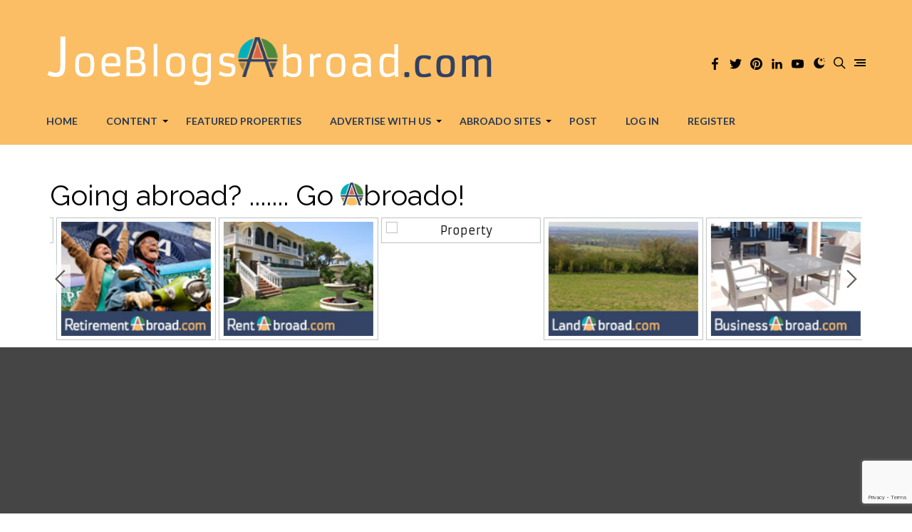

--- FILE ---
content_type: text/html; charset=UTF-8
request_url: https://joeblogsabroad.com/forums/forum/poland/
body_size: 26998
content:
<!doctype html>
<html lang="en-GB">
<head>
    <meta charset="UTF-8" />
    <meta name="viewport" content="width=device-width, initial-scale=1" />
    <link rel="profile" href="https://gmpg.org/xfn/11" />
    <link rel="stylesheet" type="text/css" href="//fonts.googleapis.com/css?family=Lato:400,700,900,400italic">  
    
    <link rel="preconnect" href="https://fonts.gstatic.com">
    <link href="https://fonts.googleapis.com/css2?family=Raleway:wght@300;400&display=swap" rel="stylesheet">
    <style id="kirki-css-vars">:root{}</style>
	<!-- This site is optimized with the Yoast SEO plugin v15.6.2 - https://yoast.com/wordpress/plugins/seo/ -->
	<title>Poland - JoeBlogsAbroad.com</title>
	<meta name="robots" content="index, follow, max-snippet:-1, max-image-preview:large, max-video-preview:-1" />
	<link rel="canonical" href="https://joeblogsabroad.com/forums/forum/poland/" />
	<meta property="og:locale" content="en_GB" />
	<meta property="og:type" content="article" />
	<meta property="og:title" content="Poland - JoeBlogsAbroad.com" />
	<meta property="og:url" content="https://joeblogsabroad.com/forums/forum/poland/" />
	<meta property="og:site_name" content="JoeBlogsAbroad.com" />
	<meta name="twitter:card" content="summary" />
	<script type="application/ld+json" class="yoast-schema-graph">{"@context":"https://schema.org","@graph":[{"@type":"WebSite","@id":"https://joeblogsabroad.com/#website","url":"https://joeblogsabroad.com/","name":"JoeBlogsAbroad.com","description":"Buying and Selling Property Abroad","potentialAction":[{"@type":"SearchAction","target":"https://joeblogsabroad.com/?s={search_term_string}","query-input":"required name=search_term_string"}],"inLanguage":"en-GB"},{"@type":"WebPage","@id":"https://joeblogsabroad.com/forums/forum/poland/#webpage","url":"https://joeblogsabroad.com/forums/forum/poland/","name":"Poland - JoeBlogsAbroad.com","isPartOf":{"@id":"https://joeblogsabroad.com/#website"},"datePublished":"2017-01-29T23:09:24+00:00","dateModified":"2017-01-29T23:09:24+00:00","inLanguage":"en-GB","potentialAction":[{"@type":"ReadAction","target":["https://joeblogsabroad.com/forums/forum/poland/"]}]}]}</script>
	<!-- / Yoast SEO plugin. -->


<link rel='dns-prefetch' href='//www.google.com' />
<link rel='dns-prefetch' href='//s.w.org' />
<link rel="alternate" type="application/rss+xml" title="JoeBlogsAbroad.com &raquo; Feed" href="https://joeblogsabroad.com/feed/" />
<link rel="alternate" type="application/rss+xml" title="JoeBlogsAbroad.com &raquo; Comments Feed" href="https://joeblogsabroad.com/comments/feed/" />
<link rel="alternate" type="application/rss+xml" title="JoeBlogsAbroad.com &raquo; Poland Comments Feed" href="https://joeblogsabroad.com/forums/forum/poland/feed/" />
		<script type="text/javascript">
			window._wpemojiSettings = {"baseUrl":"https:\/\/s.w.org\/images\/core\/emoji\/13.0.1\/72x72\/","ext":".png","svgUrl":"https:\/\/s.w.org\/images\/core\/emoji\/13.0.1\/svg\/","svgExt":".svg","source":{"concatemoji":"https:\/\/joeblogsabroad.com\/wp-includes\/js\/wp-emoji-release.min.js?ver=5.6.11"}};
			!function(e,a,t){var n,r,o,i=a.createElement("canvas"),p=i.getContext&&i.getContext("2d");function s(e,t){var a=String.fromCharCode;p.clearRect(0,0,i.width,i.height),p.fillText(a.apply(this,e),0,0);e=i.toDataURL();return p.clearRect(0,0,i.width,i.height),p.fillText(a.apply(this,t),0,0),e===i.toDataURL()}function c(e){var t=a.createElement("script");t.src=e,t.defer=t.type="text/javascript",a.getElementsByTagName("head")[0].appendChild(t)}for(o=Array("flag","emoji"),t.supports={everything:!0,everythingExceptFlag:!0},r=0;r<o.length;r++)t.supports[o[r]]=function(e){if(!p||!p.fillText)return!1;switch(p.textBaseline="top",p.font="600 32px Arial",e){case"flag":return s([127987,65039,8205,9895,65039],[127987,65039,8203,9895,65039])?!1:!s([55356,56826,55356,56819],[55356,56826,8203,55356,56819])&&!s([55356,57332,56128,56423,56128,56418,56128,56421,56128,56430,56128,56423,56128,56447],[55356,57332,8203,56128,56423,8203,56128,56418,8203,56128,56421,8203,56128,56430,8203,56128,56423,8203,56128,56447]);case"emoji":return!s([55357,56424,8205,55356,57212],[55357,56424,8203,55356,57212])}return!1}(o[r]),t.supports.everything=t.supports.everything&&t.supports[o[r]],"flag"!==o[r]&&(t.supports.everythingExceptFlag=t.supports.everythingExceptFlag&&t.supports[o[r]]);t.supports.everythingExceptFlag=t.supports.everythingExceptFlag&&!t.supports.flag,t.DOMReady=!1,t.readyCallback=function(){t.DOMReady=!0},t.supports.everything||(n=function(){t.readyCallback()},a.addEventListener?(a.addEventListener("DOMContentLoaded",n,!1),e.addEventListener("load",n,!1)):(e.attachEvent("onload",n),a.attachEvent("onreadystatechange",function(){"complete"===a.readyState&&t.readyCallback()})),(n=t.source||{}).concatemoji?c(n.concatemoji):n.wpemoji&&n.twemoji&&(c(n.twemoji),c(n.wpemoji)))}(window,document,window._wpemojiSettings);
		</script>
		<style type="text/css">
img.wp-smiley,
img.emoji {
	display: inline !important;
	border: none !important;
	box-shadow: none !important;
	height: 1em !important;
	width: 1em !important;
	margin: 0 .07em !important;
	vertical-align: -0.1em !important;
	background: none !important;
	padding: 0 !important;
}
</style>
	<link rel='stylesheet' id='sb_instagram_styles-css'  href='https://joeblogsabroad.com/wp-content/plugins/instagram-feed/css/sbi-styles.min.css?ver=2.6.2' type='text/css' media='all' />
<link rel='stylesheet' id='wp-block-library-css'  href='https://joeblogsabroad.com/wp-includes/css/dist/block-library/style.min.css?ver=5.6.11' type='text/css' media='all' />
<link rel='stylesheet' id='wp-block-library-theme-css'  href='https://joeblogsabroad.com/wp-includes/css/dist/block-library/theme.min.css?ver=5.6.11' type='text/css' media='all' />
<link rel='stylesheet' id='bbp-default-css'  href='https://joeblogsabroad.com/wp-content/plugins/bbpress/templates/default/css/bbpress.min.css?ver=2.6.6' type='text/css' media='all' />
<link rel='stylesheet' id='contact-form-7-css'  href='https://joeblogsabroad.com/wp-content/plugins/contact-form-7/includes/css/styles.css?ver=5.3.2' type='text/css' media='all' />
<link rel='stylesheet' id='easy-sidebar-menu-widget-css-css'  href='https://joeblogsabroad.com/wp-content/plugins/easy-sidebar-menu-widget/assets/css/easy-sidebar-menu-widget.css?ver=5.6.11' type='text/css' media='all' />
<link rel='stylesheet' id='owl.carousel-css'  href='https://joeblogsabroad.com/wp-content/plugins/owl-carousel-wp/vendors/owl-carousel/assets/owl.carousel.min.css?ver=5.6.11' type='text/css' media='all' />
<link rel='stylesheet' id='tc-owmcarousel-style-css'  href='https://joeblogsabroad.com/wp-content/plugins/owl-carousel-wp/vendors/custom/style.custom.css?ver=5.6.11' type='text/css' media='all' />
<link rel='stylesheet' id='wpos-slick-style-css'  href='https://joeblogsabroad.com/wp-content/plugins/wp-slick-slider-and-image-carousel/assets/css/slick.css?ver=2.2.1' type='text/css' media='all' />
<link rel='stylesheet' id='wpsisac-public-style-css'  href='https://joeblogsabroad.com/wp-content/plugins/wp-slick-slider-and-image-carousel/assets/css/slick-slider-style.css?ver=2.2.1' type='text/css' media='all' />
<link rel='stylesheet' id='harmuny_child_style-css'  href='https://joeblogsabroad.com/wp-content/themes/harmuny-child/style.css?ver=5.6.11' type='text/css' media='all' />
<link rel='stylesheet' id='cornerstone-shortcodes-css'  href='https://joeblogsabroad.com/wp-content/plugins/cornerstone/assets/dist/css/site/style.css?ver=1.3.3' type='text/css' media='all' />
<link rel='stylesheet' id='tablepress-default-css'  href='https://joeblogsabroad.com/wp-content/plugins/tablepress/css/default.min.css?ver=1.12' type='text/css' media='all' />
<link rel='stylesheet' id='kirki-styles-typography_body-css'  href='https://joeblogsabroad.com/wp-content/plugins/harmuny-core/includes/customizer/vendors/kirki/assets/css/kirki-styles.css?ver=3.0.33' type='text/css' media='all' />
<style id='kirki-styles-typography_body-inline-css' type='text/css'>
html body{font-size:16px;font-weight:400;letter-spacing:0px;line-height:1.5;text-transform:initial;}
</style>
<link rel='stylesheet' id='kirki-styles-typography_site_title-css'  href='https://joeblogsabroad.com/wp-content/plugins/harmuny-core/includes/customizer/vendors/kirki/assets/css/kirki-styles.css?ver=3.0.33' type='text/css' media='all' />
<style id='kirki-styles-typography_site_title-inline-css' type='text/css'>
.site-header #logo, .ja-footer-site-name{font-size:32px;letter-spacing:0px;line-height:1.2;text-transform:uppercase;}
</style>
<link rel='stylesheet' id='kirki-styles-typography_main_nav-css'  href='https://joeblogsabroad.com/wp-content/plugins/harmuny-core/includes/customizer/vendors/kirki/assets/css/kirki-styles.css?ver=3.0.33' type='text/css' media='all' />
<style id='kirki-styles-typography_main_nav-inline-css' type='text/css'>
div.main-navigation ul.menu > li > a{font-size:14px;font-weight:500;letter-spacing:0px;line-height:50px;text-transform:initial;}
</style>
<link rel='stylesheet' id='kirki-styles-typography_main_nav_submenu-css'  href='https://joeblogsabroad.com/wp-content/plugins/harmuny-core/includes/customizer/vendors/kirki/assets/css/kirki-styles.css?ver=3.0.33' type='text/css' media='all' />
<style id='kirki-styles-typography_main_nav_submenu-inline-css' type='text/css'>
div.main-navigation ul.menu li > ul > li > a{font-size:12px;letter-spacing:0px;line-height:initial;text-transform:initial;}
</style>
<link rel='stylesheet' id='kirki-styles-typography_buttons-css'  href='https://joeblogsabroad.com/wp-content/plugins/harmuny-core/includes/customizer/vendors/kirki/assets/css/kirki-styles.css?ver=3.0.33' type='text/css' media='all' />
<style id='kirki-styles-typography_buttons-inline-css' type='text/css'>
.button, [type="submit"], .generic-button a, .generic-button button, .happyforms-styles input[type=submit].happyforms-submit.happyforms-button--submit, .happyforms-styles input[type=submit][disabled].happyforms-submit.happyforms-button--submit, #add_payment_method .wc-proceed-to-checkout a.checkout-button, .woocommerce-cart .wc-proceed-to-checkout a.checkout-button, .woocommerce-checkout .wc-proceed-to-checkout a.checkout-button, .woocommerce #respond input#submit, .woocommerce a.button, .woocommerce button.button, .woocommerce input.button, html body.woocommerce .widget_price_filter .price_slider_amount .button, html body.woocommerce #respond input#submit, html body.woocommerce a.button, html body.woocommerce button.button, html body.woocommerce input.button, .comment-list .reply a, .button, [type="submit"], .generic-button a, .generic-button button, .happyforms-styles input[type=submit].happyforms-submit.happyforms-button--submit, .happyforms-styles input[type=submit][disabled].happyforms-submit.happyforms-button--submit, .ja-footer.footer-style-1 .ja-footer-newsletter .mc4wp-form-fields input[type="submit"]{font-size:11px;letter-spacing:1px;line-height:28px;text-transform:uppercase;}
</style>
<link rel='stylesheet' id='kirki-styles-typography_post_title_blocks-css'  href='https://joeblogsabroad.com/wp-content/plugins/harmuny-core/includes/customizer/vendors/kirki/assets/css/kirki-styles.css?ver=3.0.33' type='text/css' media='all' />
<style id='kirki-styles-typography_post_title_blocks-inline-css' type='text/css'>
div.ja-featured-row.ja-featured-1 .entry-overlay-content .entry-title a, .content-area .entry-newsletter-head, .jamal-post-container .entry-title{font-size:40px;letter-spacing:0px;line-height:56px;text-transform:none;}
</style>
<link rel='stylesheet' id='kirki-styles-typography_post_medium_title_blocks-css'  href='https://joeblogsabroad.com/wp-content/plugins/harmuny-core/includes/customizer/vendors/kirki/assets/css/kirki-styles.css?ver=3.0.33' type='text/css' media='all' />
<style id='kirki-styles-typography_post_medium_title_blocks-inline-css' type='text/css'>
.woocommerce ul.products li.product .woocommerce-loop-category__title, .woocommerce ul.products li.product .woocommerce-loop-product__title, .woocommerce ul.products li.product h3, div.ja-blog-i1001 .entry-title, div.ja-blog-i1002 .entry-title, div.ja-blog-i1003 .entry-title, div.ja-blog-i1004 .entry-title, div.ja-featured-row.ja-featured-5 .entry-overlay-content .entry-title a{font-size:22px;letter-spacing:0px;line-height:32px;text-transform:none;}
</style>
<link rel='stylesheet' id='kirki-styles-typography_single_post_title-css'  href='https://joeblogsabroad.com/wp-content/plugins/harmuny-core/includes/customizer/vendors/kirki/assets/css/kirki-styles.css?ver=3.0.33' type='text/css' media='all' />
<style id='kirki-styles-typography_single_post_title-inline-css' type='text/css'>
.jamal-post-container h1.entry-title, h1.entry-title, h1.page-title{font-size:40px;letter-spacing:0px;line-height:56px;text-transform:none;}
</style>
<link rel='stylesheet' id='kirki-styles-typography_post_entry-css'  href='https://joeblogsabroad.com/wp-content/plugins/harmuny-core/includes/customizer/vendors/kirki/assets/css/kirki-styles.css?ver=3.0.33' type='text/css' media='all' />
<style id='kirki-styles-typography_post_entry-inline-css' type='text/css'>
body.single article .entry p, body.single article .hentry li{font-size:18px;letter-spacing:0px;line-height:32px;text-transform:none;}
</style>
<link rel='stylesheet' id='kirki-styles-typography_blockquote-css'  href='https://joeblogsabroad.com/wp-content/plugins/harmuny-core/includes/customizer/vendors/kirki/assets/css/kirki-styles.css?ver=3.0.33' type='text/css' media='all' />
<style id='kirki-styles-typography_blockquote-inline-css' type='text/css'>
q p, blockquote p, .wp-block-quote p{font-size:27px;letter-spacing:0px;line-height:40px;text-transform:none;}
</style>
<link rel='stylesheet' id='kirki-styles-typography_widgets_post_title-css'  href='https://joeblogsabroad.com/wp-content/plugins/harmuny-core/includes/customizer/vendors/kirki/assets/css/kirki-styles.css?ver=3.0.33' type='text/css' media='all' />
<style id='kirki-styles-typography_widgets_post_title-inline-css' type='text/css'>
.ja-global-featured-row .entry-title, .posts-list-3 ul.posts-list-items li:nth-child(n+2) .entry-title, .posts-list-4 ul.posts-list-items li .entry-title, .posts-list-1 ul.posts-list-items li .entry-title{font-size:16px;letter-spacing:0px;line-height:22px;text-transform:none;}
</style>
<link rel='stylesheet' id='kirki-styles-typography_post_heading_h1-css'  href='https://joeblogsabroad.com/wp-content/plugins/harmuny-core/includes/customizer/vendors/kirki/assets/css/kirki-styles.css?ver=3.0.33' type='text/css' media='all' />
<style id='kirki-styles-typography_post_heading_h1-inline-css' type='text/css'>
.entry h1{font-size:42px;letter-spacing:0px;line-height:50px;text-transform:none;}
</style>
<link rel='stylesheet' id='kirki-styles-typography_post_heading_h2-css'  href='https://joeblogsabroad.com/wp-content/plugins/harmuny-core/includes/customizer/vendors/kirki/assets/css/kirki-styles.css?ver=3.0.33' type='text/css' media='all' />
<style id='kirki-styles-typography_post_heading_h2-inline-css' type='text/css'>
.entry h2{font-size:27px;letter-spacing:0px;line-height:38px;text-transform:none;}
</style>
<link rel='stylesheet' id='kirki-styles-typography_post_heading_h3-css'  href='https://joeblogsabroad.com/wp-content/plugins/harmuny-core/includes/customizer/vendors/kirki/assets/css/kirki-styles.css?ver=3.0.33' type='text/css' media='all' />
<style id='kirki-styles-typography_post_heading_h3-inline-css' type='text/css'>
.entry h3{font-size:22px;letter-spacing:0px;line-height:30px;text-transform:none;}
</style>
<link rel='stylesheet' id='kirki-styles-typography_post_heading_h4-css'  href='https://joeblogsabroad.com/wp-content/plugins/harmuny-core/includes/customizer/vendors/kirki/assets/css/kirki-styles.css?ver=3.0.33' type='text/css' media='all' />
<style id='kirki-styles-typography_post_heading_h4-inline-css' type='text/css'>
.entry h4{font-size:19px;letter-spacing:0px;line-height:29px;text-transform:none;}
</style>
<link rel='stylesheet' id='kirki-styles-typography_post_heading_h5-css'  href='https://joeblogsabroad.com/wp-content/plugins/harmuny-core/includes/customizer/vendors/kirki/assets/css/kirki-styles.css?ver=3.0.33' type='text/css' media='all' />
<style id='kirki-styles-typography_post_heading_h5-inline-css' type='text/css'>
.entry h5{font-size:17px;letter-spacing:0px;line-height:25px;text-transform:none;}
</style>
<link rel='stylesheet' id='kirki-styles-typography_post_heading_h6-css'  href='https://joeblogsabroad.com/wp-content/plugins/harmuny-core/includes/customizer/vendors/kirki/assets/css/kirki-styles.css?ver=3.0.33' type='text/css' media='all' />
<style id='kirki-styles-typography_post_heading_h6-inline-css' type='text/css'>
.entry h6{font-size:16px;letter-spacing:0px;line-height:24px;text-transform:none;}
</style>
<link rel='stylesheet' id='harmuny_css_ilightbox-css'  href='https://joeblogsabroad.com/wp-content/themes/harmuny//lib/assets/ilightbox/dark-skin/skin.css?ver=5.6.11' type='text/css' media='all' />
<link rel='stylesheet' id='harmuny-css'  href='https://joeblogsabroad.com/wp-content/themes/harmuny//style.css?ver=1.2.17' type='text/css' media='all' />
<style id='harmuny-inline-css' type='text/css'>
ul.social-statistics.social-statistics-style1 li a:hover,
			html body.site-dark .mc4wp-form-fields input[type="email"]:focus, html body.site-dark .mc4wp-form-fields input[type="submit"]:focus, html body.site-dark .mc4wp-form-fields input[type="email"]:hover, html body.site-dark .mc4wp-form-fields input[type="submit"]:hover, html body.jamal-skin-dark .mc4wp-form-fields input[type="email"]:focus, html body.jamal-skin-dark .mc4wp-form-fields input[type="submit"]:focus, html body.jamal-skin-dark .mc4wp-form-fields input[type="email"]:hover, html body.jamal-skin-dark .mc4wp-form-fields input[type="submit"]:hover,
			html body.site-dark .mc4wp-form-fields input[type="email"]:focus, html body.site-dark .mc4wp-form-fields input[type="submit"]:focus, html body.site-dark .mc4wp-form-fields input[type="email"]:hover, html body.site-dark .mc4wp-form-fields input[type="submit"]:hover, html body.jamal-skin-dark .mc4wp-form-fields input[type="email"]:focus, html body.jamal-skin-dark .mc4wp-form-fields input[type="submit"]:focus, html body.jamal-skin-dark .mc4wp-form-fields input[type="email"]:hover, html body.jamal-skin-dark .mc4wp-form-fields input[type="submit"]:hover,
			.comment-list .reply a,
			html body.site-dark .entry-excerpt a:hover, html body.site-dark .post-meta a:hover, html body.site-dark .post-meta .meta-item a:hover, html body.site-dark .post-meta .meta-item.ja-meta-author a:hover, html body.jamal-skin-dark .entry-excerpt a:hover, html body.jamal-skin-dark .post-meta a:hover, html body.jamal-skin-dark .post-meta .meta-item a:hover, html body.jamal-skin-dark .post-meta .meta-item.ja-meta-author a:hover,
			html body.site-dark .pages-nav ul li.current a, html body.site-dark .pages-nav ul li.current span, html body.site-dark .pages-nav ul li:hover a, html body.site-dark .pages-nav ul li:hover span, html body.jamal-skin-dark .pages-nav ul li.current a, html body.jamal-skin-dark .pages-nav ul li.current span, html body.jamal-skin-dark .pages-nav ul li:hover a, html body.jamal-skin-dark .pages-nav ul li:hover span,
			html body.site-dark a:hover, html body.jamal-skin-dark a:hover,
			html body.site-dark aside.entry-overlay-bottom-meta a:hover, 
			html body.jamal-skin-dark aside.entry-overlay-bottom-meta a:hover,
			aside.entry-overlay-bottom-meta a:hover,
			a:hover,
			.pages-nav ul li.current a, .pages-nav ul li.current span, .pages-nav ul li:hover a, .pages-nav ul li:hover span,
			 .ja-promo-boxes .entry-featured-media:hover .entry-overlay-content .entry-header .entry-title,.ja-promo-boxes .entry-featured-media:hover .entry-overlay-content .entry-header .entry-title a,
			 .ja-footer.footer-style-1 a:hover,
			 .ja-footer.footer-style-1 .ja-footer-menu ul li a,
			 .ja-footer.footer-style-2 a:hover,
			 .ja-footer.footer-style-3 a:hover,
			 .main-navigation ul.menu li > ul > li:hover > a,
			 .widget_nav_menu a:hover,
			 .widget_nav_menu .sub-menu a:hover,
			 .jamal-post-container .cat-links, .jamal-post-container .cat-links a,
			 ul.social-statistics li a:hover,
			 .entry-more a:hover,
			 .pages-nav > span a:hover,
			 .ja-global-featured-row .post--item .entry-body .cat-links a,
			 .ja-content-grid .cat-links, .ja-content-grid .cat-links a,
			 .ja-content-list .post-cats, .ja-content-list .post-cats a,
			 .post-meta .meta-item.ja-meta-author a:hover, .post-meta-footer .meta-item.ja-meta-author a:hover,
			 body.site-dark .entry-excerpt a:hover, body.site-dark .post-meta a:hover, body.site-dark .post-meta .meta-item a:hover, body.site-dark .post-meta .meta-item.ja-meta-author a:hover, body.jamal-skin-dark .entry-excerpt a:hover, body.jamal-skin-dark .post-meta a:hover, body.jamal-skin-dark .post-meta .meta-item a:hover, body.jamal-skin-dark .post-meta .meta-item.ja-meta-author a:hover,
			 body.site-dark a:hover, body.jamal-skin-dark a:hover,
			 div.ja-featured-row.ja-featured-3 .entry-overlay-content .entry-header .post-more:hover,
			 div.ja-featured-row.ja-featured-4 .entry-overlay-content .entry-header .post-more:hover,
			 div.ja-featured-row.ja-featured-5 article.post--item:hover .post-more,
			 div.ja-featured-row.ja-featured-5 .entry-overlay-content .entry-header .post-more:hover,
			 body.site-dark .mc4wp-form-fields input[type="email"]:focus, body.site-dark .mc4wp-form-fields input[type="submit"]:focus, body.site-dark .mc4wp-form-fields input[type="email"]:hover, body.site-dark .mc4wp-form-fields input[type="submit"]:hover, body.jamal-skin-dark .mc4wp-form-fields input[type="email"]:focus, body.jamal-skin-dark .mc4wp-form-fields input[type="submit"]:focus, body.jamal-skin-dark .mc4wp-form-fields input[type="email"]:hover, body.jamal-skin-dark .mc4wp-form-fields input[type="submit"]:hover { color: rgba(42,57,88,0); }blockquote::before,
			.social-icons-item.shopping-cart-icon .menu-counter-bubble,
			.jamal-load-more-btn .jamal-load-more-btn-inner,
			html body.site-dark .jamal-load-more-btn .jamal-load-more-btn-inner, 
			html body.jamal-skin-dark .jamal-load-more-btn .jamal-load-more-btn-inner,
			.posts-list-1.thumbnail-is-count ul li .post-count,
			 .button, [type="submit"],.generic-button a,.generic-button button,.happyforms-styles input[type=submit].happyforms-submit.happyforms-button--submit,.happyforms-styles input[type=submit][disabled].happyforms-submit.happyforms-button--submit,
			 .button:hover, [type="submit"]:hover,.generic-button a:hover,.generic-button button:hover,.happyforms-styles input[type=submit].happyforms-submit.happyforms-button--submit:hover,.happyforms-styles input[type=submit][disabled].happyforms-submit.happyforms-button--submit:hover,
			 div.mejs-container div.mejs-controls,
			 .ja-slick-dots .slick-active button,.ja-slick-dots button:hover,
			 .slick-arrow:hover,
			 .ja-header-newsletter .mc4wp-form-fields input[type="submit"]:focus,.ja-header-newsletter .mc4wp-form-fields input[type="submit"]:hover,
			 .ja-footer.footer-style-1 .ja-footer-social::before,
			 .main-navigation ul.menu > li:hover > a::after,
			 .post-category a,
			 .entry-newsletter-icon,
			 div.ja-featured-row.ja-featured-4 .entry-overlay-content .entry-header .cat-links a,
			 div.ja-featured-row.ja-featured-3 .entry-overlay-content .entry-header .cat-links a,
			 div.ja-featured-row.ja-featured-5 .entry-cat-name a,
			 div.ja-featured-row .ja-slick-dots .slick-active button, div.ja-featured-row .ja-slick-dots button:hover,
			 div.ja-featured-row.ja-featured-5 .ja-slick-dots li.slick-active button::before,
			 #reading-position-indicator{ background: rgba(42,57,88,0); } #reading-position-indicator { box-shadow: 0 0 10px rgba(42,57,88,0); }.title-block .title-widget-line::after {
				background: -webkit-linear-gradient(to right, rgba(42,57,88,0), transparent);
                background: linear-gradient(to right, rgba(42,57,88,0), transparent);
			}
			.rtl .title-block .title-widget-line::after {
				background: -webkit-linear-gradient(to left, rgba(42,57,88,0), transparent);
                background: linear-gradient(to left, rgba(42,57,88,0), transparent); }
			html body.site-dark .pages-nav > span a:hover, html body.jamal-skin-dark .pages-nav > span a:hover,
			div.ja-blog-i1007 article:hover .entry-title span,
			div.ja-blog-i1008 article:hover .entry-title span,
			.wp-block-quote,
			.mc4wp-form-fields input[type="email"]:focus,
			html body.site-dark .mc4wp-form-fields input[type="email"]:focus, html body.site-dark .mc4wp-form-fields input[type="submit"]:focus, html body.site-dark .mc4wp-form-fields input[type="email"]:hover, html body.site-dark .mc4wp-form-fields input[type="submit"]:hover, html body.jamal-skin-dark .mc4wp-form-fields input[type="email"]:focus, html body.jamal-skin-dark .mc4wp-form-fields input[type="submit"]:focus, html body.jamal-skin-dark .mc4wp-form-fields input[type="email"]:hover, html body.jamal-skin-dark .mc4wp-form-fields input[type="submit"]:hover,
			html body.site-dark .mc4wp-form-fields input[type="email"]:focus, html body.site-dark .mc4wp-form-fields input[type="submit"]:focus, html body.site-dark .mc4wp-form-fields input[type="email"]:hover, html body.site-dark .mc4wp-form-fields input[type="submit"]:hover, html body.jamal-skin-dark .mc4wp-form-fields input[type="email"]:focus, html body.jamal-skin-dark .mc4wp-form-fields input[type="submit"]:focus, html body.jamal-skin-dark .mc4wp-form-fields input[type="email"]:hover, html body.jamal-skin-dark .mc4wp-form-fields input[type="submit"]:hover,
			div.content-area .author-box .author-wrap,
			div.ja-blog-i1007 article:hover .entry-title span,
			html body.site-dark .pages-nav ul li.current a, html body.site-dark .pages-nav ul li.current span, html body.site-dark .pages-nav ul li:hover a, html body.site-dark .pages-nav ul li:hover span, html body.jamal-skin-dark .pages-nav ul li.current a, html body.jamal-skin-dark .pages-nav ul li.current span, html body.jamal-skin-dark .pages-nav ul li:hover a, html body.jamal-skin-dark .pages-nav ul li:hover span,
			.widget_search .search-form .search-field:focus,
			.pages-nav ul li.current a, .pages-nav ul li.current span, .pages-nav ul li:hover a, .pages-nav ul li:hover span,
			.wp-block-separator,
			.site-search-wrap .site-search .search-form-wrap .search-form input[type=search]:focus,
			.ja-header-newsletter .mc4wp-form-fields input[type="submit"]:focus,.ja-header-newsletter .mc4wp-form-fields input[type="submit"]:hover,
			.jamal-post-container .cat-links a,
			.post-meta .meta-item.ja-meta-share.active > .ja-circle, .post-meta-footer .meta-item.ja-meta-share.active > .ja-circle,
			.post-meta .ja-circle:hover, .post-meta-footer .ja-circle:hover,
			.entry-more a:hover,
			.pages-nav > span a:hover,
			.ja-global-featured-row .post--item .entry-body .entry-title:hover span,
			.ja-content-grid .cat-links, .ja-content-grid .cat-links a,
			div.ja-featured-row.ja-featured-4 .entry-overlay-content .entry-header .entry-title:hover span,
			div.ja-featured-row.ja-featured-3 .entry-overlay-content .entry-header .post-more:hover,
			div.ja-featured-row.ja-featured-4 .entry-overlay-content .entry-header .post-more:hover,
			div.ja-featured-row.ja-featured-5 article.post--item:hover .entry-title span,
			div.ja-featured-row.ja-featured-5 .ja-slick-dots li.slick-active button,
			body.site-dark .mc4wp-form-fields input[type="email"]:focus, body.site-dark .mc4wp-form-fields input[type="submit"]:focus, body.site-dark .mc4wp-form-fields input[type="email"]:hover, body.site-dark .mc4wp-form-fields input[type="submit"]:hover, body.jamal-skin-dark .mc4wp-form-fields input[type="email"]:focus, body.jamal-skin-dark .mc4wp-form-fields input[type="submit"]:focus, body.jamal-skin-dark .mc4wp-form-fields input[type="email"]:hover, body.jamal-skin-dark .mc4wp-form-fields input[type="submit"]:hover,
			body.site-dark .pages-nav > span a:hover, body.jamal-skin-dark .pages-nav > span a:hover,
			div.ja-blog-i1004 .entry-body-inner { border-color: rgba(42,57,88,0); }.ja-loading,.ja-circle:hover {border-left-color: rgba(42,57,88,0);}ul.social-statistics.social-statistics-style1 li a:hover span.social-icon svg,
			.comment-list .reply a svg,
			html body.site-dark ul.social-statistics li.social-link-item:hover a span.social-icon svg, html body.jamal-skin-dark ul.social-statistics li.social-link-item:hover a span.social-icon svg,
			aside.entry-overlay-bottom-meta a:hover svg,
			html body.site-dark aside.entry-overlay-bottom-meta a:hover svg, 
			html body.jamal-skin-dark aside.entry-overlay-bottom-meta a:hover svg,			
			.ja-circle:hover > svg,
			.pages-nav ul li.current a svg, .pages-nav ul li.current span svg, .pages-nav ul li:hover a svg, .pages-nav ul li:hover span svg,
			.social-icons-item:hover svg,
			.jamal-skin .jamal-skin-icon:hover svg,
			.ja-promo-boxes .entry-featured-media:hover .entry-overlay-content .entry-header .entry-title svg,
			.post-meta .meta-item.ja-meta-share.active > .ja-circle > svg, .post-meta-footer .meta-item.ja-meta-share.active > .ja-circle > svg,
			ul.solid-social-icons li a:hover span.social-icon svg,
			.entry-more a:hover svg,
			
			div.ja-featured-row.ja-featured-3 .entry-overlay-content .entry-header .post-more:hover svg,
			div.ja-featured-row.ja-featured-4 .entry-overlay-content .entry-header .post-more:hover svg,
			div.ja-featured-row.ja-featured-5 article.post--item:hover .post-more svg,
			div.ja-featured-row.ja-featured-5 .entry-overlay-content .entry-header .post-more:hover svg,
		
			.post-meta .ja-circle:hover > svg, .post-meta-footer .ja-circle:hover > svg,
			body.site-dark ul.social-statistics li.social-link-item:hover a span.social-icon svg, body.jamal-skin-dark ul.social-statistics li.social-link-item:hover a span.social-icon svg,
			body.jamal-skin-dark div.ja-featured-row.ja-featured-3 .entry-overlay-content .entry-header .post-more svg,
			.entry-share a:hover svg,
			ul.social-statistics li a:hover span.social-icon svg { fill: rgba(42,57,88,0); }#masthead{background-color:#fbbe64;}#masthead::before{opacity: 0.1;}#masthead, #masthead > a, .main-navigation ul.menu > li > a{color:#0a0a0a !important;}.main-navigation ul.menu > li:hover > a, #masthead > a:hover{color:#f7f7f7 !important;}#masthead svg{fill:#0a0a0a;}.toggle-offcanvas .v-bar{background-color:#0a0a0a;}#footer, .ja-footer.footer-style-1 .ja-footer-social::before{background-color:#fbbe64;}#footer::before{opacity: 0.1;}#footer, #footer input, #footer.ja-footer .ja-footer-newsletter .entry-newsletter-text, #footer.ja-footer .ja-footer-newsletter .entry-newsletter-head, #footer .ja-post-data, #footer .title-widget, #footer .aboutme-widget .designation-about, #footer .aboutme-widget .description-about{color:#0a0a0a !important;}#footer a, #footer .title-widget a{color:#0a0a0a !important;}#footer svg{fill:#0a0a0a;}.ja-footer.footer-style-1 .ja-footer-social .social-icon, .ja-footer.footer-style-1 .ja-footer-social ul li:hover a span.social-icon{border-color:#0a0a0a;}html body{font-family:'Armata';}div.ja-featured-row.ja-featured-1 .entry-overlay-content .entry-title a,
div.ja-featured-row.ja-featured-2 .entry-overlay-content .entry-title a,
div.ja-featured-row.ja-featured-3 .entry-overlay-content .entry-title a,
div.ja-featured-row.ja-featured-4 .entry-overlay-content .entry-title a,
div.ja-blog-i1001 .entry-title,
div.ja-blog-i1002 .entry-title,
div.ja-blog-i1003 .entry-title,
div.ja-blog-i1004 .entry-title,
div.ja-featured-row.ja-featured-5 .entry-overlay-content .entry-title a,
.ja-global-featured-row .entry-title,
.posts-list-3 ul.posts-list-items li:nth-child(n+2) .entry-title,
.posts-list-4 ul.posts-list-items li .entry-title,
.posts-list-1 ul.posts-list-items li .entry-title,
.page-title,
.content-area .entry-newsletter-head,
.jamal-post-container .entry-title,
body.full-width .ja-content-list .entry-title,
.author-box .author-name,
.ja-content-list .entry-title,
.ja-content-grid .entry-title,
.ja-list-articles .entry-title,
.ja-grid-articles .entry-title,
.post-nav .post-title,
.thumb-caption h3,
.entry-newsletter-head,
.posts-list-2 ul.posts-list-items li .entry-title,
.posts-list-3 ul.posts-list-items li:first-child .entry-title,
.posts-list-5 ul.posts-list-items li .entry-title,
.posts-list-6 .posts-list-items .slide .entry-title,
#logo,
.ja-footer-site-name,
.entry h1,
.entry h2,
.entry h3,
.entry h4,
.entry h5,
.entry h6,
.jamal-search-overlay input, html body.woocommerce ul.cart_list li a, html body.woocommerce ul.product_list_widget li a, html body.woocommerce div.product .product_title, html body.woocommerce ul.products li.product .woocommerce-loop-category__title, html body.woocommerce ul.products li.product .woocommerce-loop-product__title, html body.woocommerce ul.products li.product h3, div.ja-featured-row.ja-featured-1 .entry-overlay-content .entry-title a, div.ja-featured-row.ja-featured-2 .entry-overlay-content .entry-title a, div.ja-featured-row.ja-featured-3 .entry-overlay-content .entry-title a, div.ja-featured-row.ja-featured-4 .entry-overlay-content .entry-title a, div.ja-blog-i1001 .entry-title, div.ja-blog-i1002 .entry-title, div.ja-blog-i1003 .entry-title, div.ja-blog-i1004 .entry-title, div.ja-blog-i1005 .entry-title, div.ja-blog-i1006 .entry-title, div.ja-blog-i1007 .entry-title, div.ja-blog-i1008 .entry-title, div.ja-featured-row.ja-featured-5 .entry-overlay-content .entry-title a, .ja-global-featured-row .entry-title, .posts-list-3 ul.posts-list-items li:nth-child(n+2) .entry-title, .posts-list-4 ul.posts-list-items li .entry-title, .posts-list-1 ul.posts-list-items li .entry-title, .page-title, .content-area .entry-newsletter-head, .jamal-post-container .entry-title, body.full-width .ja-content-list .entry-title, .author-box .author-name, .ja-content-list .entry-title, .ja-content-grid .entry-title, .ja-list-articles .entry-title, .ja-grid-articles .entry-title, .post-nav .post-title, .thumb-caption h3, .entry-newsletter-head, .posts-list-2 ul.posts-list-items li .entry-title, .posts-list-3 ul.posts-list-items li:first-child .entry-title, .posts-list-5 ul.posts-list-items li .entry-title, .posts-list-6 .posts-list-items .slide .entry-title, #logo, .ja-footer-site-name, .entry h1, .entry h2, .entry h3, .entry h4, .entry h5, .entry h6
{font-family:'Armata';}.main-navigation ul.menu > li > a{font-family:'Armata';}p,
.hentry li,
q p,
blockquote p,
.wp-block-quote p,
.page-subtitle,
.jamal-post-container .entry-sub-title,
.jamal-post-container .single-caption-text,
.thumb-caption div,
.aboutme-widget .designation-about,
div.ja-blog-i1001 .trim-excerpt,
div.ja-blog-i1004 .trim-excerpt,
div.ja-blog-i1003 .trim-excerpt,
div.ja-blog-i1002 .trim-excerpt,
.ja-content-list .trim-excerpt,
.ja-content-grid .trim-excerpt,
.ja-list-articles .trim-excerpt,
.posts-list-5 .ja-trim-excerpt,
.posts-list-6 .posts-list-items .slide .ja-trim-excerpt{font-family:'sans-serif';}#logo img, .logo-in img, #footer-logo img {
    padding-bottom: 4px;
    max-height: 40px;
}
div.ja-footer div#footer-logo img.logo-dark {
   margin-bottom: -28px
}

.social-icons-item .social-icon svg {
 
    fill: black !important;

}


div.ja-footer .jamal-container {
   width: 100%;
}

.site-main div.ja-posts-items:not(:first-child) {
   margin-top: 35px;
}

body.jamal-skin-dark .ja-header-newsletter .bd-container {
   border-bottom: 2px solid #232323;
}

div.ja-featured-row.ja-featured-3 article.post--item {
   padding: 0;
}

div.ja-featured-row.ja-featured-3 .entry-featured-media:hover .entry-overlay-background::after {
   opacity: 0 !important;
}

.entry-featured-media .entry-overlay-background::after {
   display: none
}

.entry-featured-media {
   border-radius: 0
}

div.ja-featured-row {
   margin-bottom: 30px
}

@media (min-width: 991px) {
   div.ja-featured-row {
      margin-bottom: 60px
   }
   body.jamal-skin-dark div.ja-featured-row {
      background-color: #232323;
   }
   .ja-header-newsletter .bd-container {
      padding: 60px 0 30px 0;
   }
   .site-main div.ja-posts-items:not(:first-child) {
      margin-top: 60px;
   }
}

.ja-header-newsletter .bd-container {
   background-color: transparent !important;
   border-bottom: 2px solid #f0f0f0;
}

.ja-header-newsletter-icon {
   display: none;
}

.ja-header-newsletter .entry-newsletter-head {
   margin-bottom: 0;
}

.ja-header-newsletter form.mc4wp-form div.entry-newsletter-content {
   display: flex;
   flex-direction: column;
   justify-content: center;
}

.ja-header-newsletter .entry-newsletter-head {
   margin-right: auto;
}

.jamal-post-container .entry-header {
   text-align: center;
}

.jamal-post-container .post-meta {
   text-align: center;
   display: block
}

.jamal-post-container .post-meta span.meta-item {
   display: inline-block;
}

@media (min-width: 640px) {
   .single.post-style--05 .jamal-post-container .entry-header .entry-title,
   .single.post-style--05 .jamal-post-container .entry-header .entry-sub-title {
      margin-right: 15%;
      margin-left: 15%;
   }
}

@media (min-width: 991px) {
   .offcanvas .offcanvas-sidebar .offcanvas-inner .widget_nav_menu {
      display: block;
   }
}

body.page-id-59 .site-content {
   margin-top: 0
}

@media (max-width: 400px) {
   div.ja-featured-row.ja-featured-3 .entry-featured-media::before {
      padding-bottom: 455px;
   }
}

.ja-footer.footer-style-3 #footer-logo .logo-dark {
   display: inline-block
}
@media (max-width: 768px){
	div.ja-featured-row.ja-featured-3 .entry-featured-media:before {
    padding-bottom: 400px;
}
}

.fluid-video-wrapper {
	pointer-events: initial !important;
}
.widget_text widget custom_html-3 widget_custom_html

#logo img, .logo-in img, #footer-logo img {
    max-height: 40px;
    max-width: none;
}

li.menu-item-has-children:before {
   
    border-top: 4px solid black;
}
.sticky-nav-holder.sticky-nav {
    background-color: #FBBE64;
}

.main-navigation ul.menu li ul li a:hover{
	color:black;
}
div.ja-footer .jamal-container {
	width: 1100px !important;
	margin: 0px auto !important;
	padding: 0px 30px !important;
}
.widget_text widget custom_html-3 widget_custom_html {
	width:220px;
	margin-top:0px;
	margin-right:-200px;
}

#footer a, #footer .title-widget a {
	color: #0a0a0a !important;
    line-height: 2.5;
}
#footer a, #footer .title-widget a:hover {
	color: #fff;
}






.main-navigation ul.menu li  a{
	font-size:17px !important;
	font-weight: 600 !important;
	color: #283856 !important;
}

@media (max-width: 768px){img.logo_normal.logo-light {
    width: 260px;
    height: auto;
    margin-right: 26px;
}
}
@media (max-width: 768px){img.logo_normal.logo-dark {
    width: 260px;
    height: auto;
    margin-right: 26px;
}
}
@media only screen and (max-width: 600px) {
  .title-block-wrap {
       margin-bottom: 0px;
  }
}

div#footer {
    padding-bottom: 40px;
}

.textwidget {
    font-size: 0px;
    font-weight: 600;
}
h5.title-block.title-widget {
    font-weight: 600;
}
.textwidget.custom-html-widget {
    padding-top: 20px;
}


.wp-customizer{background:#FFF}@media (min-width: 768px) {html body{font-size:16px;line-height:1.5;letter-spacing:0px;text-transform:initial;}.site-header #logo, .ja-footer-site-name{font-size:32px;line-height:1.2;letter-spacing:0px;font-weight:initial;text-transform:uppercase;}div.main-navigation ul.menu > li > a{font-size:14px;line-height:50px;letter-spacing:0px;font-weight:500;text-transform:initial;}div.main-navigation ul.menu li > ul > li > a{font-size:12px;line-height:initial;letter-spacing:0px;font-weight:initial;text-transform:initial;}.button, [type="submit"], .generic-button a, .generic-button button, .happyforms-styles input[type=submit].happyforms-submit.happyforms-button--submit, .happyforms-styles input[type=submit][disabled].happyforms-submit.happyforms-button--submit, #add_payment_method .wc-proceed-to-checkout a.checkout-button, .woocommerce-cart .wc-proceed-to-checkout a.checkout-button, .woocommerce-checkout .wc-proceed-to-checkout a.checkout-button, .woocommerce #respond input#submit, .woocommerce a.button, .woocommerce button.button, .woocommerce input.button, html body.woocommerce .widget_price_filter .price_slider_amount .button, html body.woocommerce #respond input#submit, html body.woocommerce a.button, html body.woocommerce button.button, html body.woocommerce input.button, .comment-list .reply a, .button, [type="submit"], .generic-button a, .generic-button button, .happyforms-styles input[type=submit].happyforms-submit.happyforms-button--submit, .happyforms-styles input[type=submit][disabled].happyforms-submit.happyforms-button--submit, .ja-footer.footer-style-1 .ja-footer-newsletter .mc4wp-form-fields input[type="submit"]{font-size:11px;line-height:28px;letter-spacing:1px;font-weight:initial;text-transform:uppercase;}div.ja-featured-row.ja-featured-1 .entry-overlay-content .entry-title a, .content-area .entry-newsletter-head, .jamal-post-container .entry-title{font-size:40px;line-height:56px;letter-spacing:0px;font-weight:initial;text-transform:none;}.woocommerce ul.products li.product .woocommerce-loop-category__title, .woocommerce ul.products li.product .woocommerce-loop-product__title, .woocommerce ul.products li.product h3, div.ja-blog-i1001 .entry-title, div.ja-blog-i1002 .entry-title, div.ja-blog-i1003 .entry-title, div.ja-blog-i1004 .entry-title, div.ja-featured-row.ja-featured-5 .entry-overlay-content .entry-title a{font-size:22px;line-height:32px;letter-spacing:0px;font-weight:initial;text-transform:none;}.jamal-post-container h1.entry-title, h1.entry-title, h1.page-title{font-size:40px;line-height:56px;letter-spacing:0px;font-weight:initial;text-transform:none;}body.single article .entry p, body.single article .hentry li{font-size:18px;line-height:32px;letter-spacing:0px;font-weight:initial;text-transform:none;}q p, blockquote p, .wp-block-quote p{font-size:27px;line-height:40px;letter-spacing:0px;font-weight:initial;text-transform:none;}.ja-global-featured-row .entry-title, .posts-list-3 ul.posts-list-items li:nth-child(n+2) .entry-title, .posts-list-4 ul.posts-list-items li .entry-title, .posts-list-1 ul.posts-list-items li .entry-title{font-size:16px;line-height:22px;letter-spacing:0px;font-weight:initial;text-transform:none;}.entry h1{font-size:42px;line-height:50px;letter-spacing:0px;font-weight:initial;text-transform:none;}.entry h2{font-size:27px;line-height:38px;letter-spacing:0px;font-weight:initial;text-transform:none;}.entry h3{font-size:22px;line-height:30px;letter-spacing:0px;font-weight:initial;text-transform:none;}.entry h4{font-size:19px;line-height:29px;letter-spacing:0px;font-weight:initial;text-transform:none;}.entry h5{font-size:17px;line-height:25px;letter-spacing:0px;font-weight:initial;text-transform:none;}.entry h6{font-size:16px;line-height:24px;letter-spacing:0px;font-weight:initial;text-transform:none;}}
</style>
<script type='text/javascript' src='https://joeblogsabroad.com/wp-includes/js/jquery/jquery.min.js?ver=3.5.1' id='jquery-core-js'></script>
<script type='text/javascript' src='https://joeblogsabroad.com/wp-includes/js/jquery/jquery-migrate.min.js?ver=3.3.2' id='jquery-migrate-js'></script>
<script type='text/javascript' src='https://joeblogsabroad.com/wp-content/plugins/cornerstone/assets/dist/js/site/cs-head.min.js?ver=1.3.3' id='cornerstone-site-head-js'></script>
<link rel="https://api.w.org/" href="https://joeblogsabroad.com/wp-json/" /><link rel="EditURI" type="application/rsd+xml" title="RSD" href="https://joeblogsabroad.com/xmlrpc.php?rsd" />
<link rel="wlwmanifest" type="application/wlwmanifest+xml" href="https://joeblogsabroad.com/wp-includes/wlwmanifest.xml" /> 
<meta name="generator" content="WordPress 5.6.11" />
<link rel='shortlink' href='https://joeblogsabroad.com/?p=878' />
<link rel="alternate" type="application/json+oembed" href="https://joeblogsabroad.com/wp-json/oembed/1.0/embed?url=https%3A%2F%2Fjoeblogsabroad.com%2Fforums%2Fforum%2Fpoland%2F" />
<link rel="alternate" type="text/xml+oembed" href="https://joeblogsabroad.com/wp-json/oembed/1.0/embed?url=https%3A%2F%2Fjoeblogsabroad.com%2Fforums%2Fforum%2Fpoland%2F&#038;format=xml" />
		<!-- HappyForms global container -->
		<script type="text/javascript">HappyForms = {};</script>
		<!-- End of HappyForms global container -->
		<meta http-equiv="X-UA-Compatible" content="IE=edge"><script> 
				var connection = navigator.connection || navigator.mozConnection || navigator.webkitConnection;
				if ( typeof connection != 'undefined' && (/\slow-2g|2g/.test(connection.effectiveType))) {
					console.warn( 'Slow Connection Google Fonts Disabled' );
				}
				else{
					
				WebFontConfig ={
					google:{
						families: [ 'Armata:latin,latin-ext,cyrillic,cyrillic-ext,devanagari,greek,greek-ext,gujarati,gurmukhi,hebrew,kannada,khmer,vietnamese,arabic,bengali,malayalam,myanmar,oriya,sinhala,tamil,telugu,thai&display=swap','Armata:latin,latin-ext,cyrillic,cyrillic-ext,devanagari,greek,greek-ext,gujarati,gurmukhi,hebrew,kannada,khmer,vietnamese,arabic,bengali,malayalam,myanmar,oriya,sinhala,tamil,telugu,thai&display=swap','Armata:latin,latin-ext,cyrillic,cyrillic-ext,devanagari,greek,greek-ext,gujarati,gurmukhi,hebrew,kannada,khmer,vietnamese,arabic,bengali,malayalam,myanmar,oriya,sinhala,tamil,telugu,thai&display=swap','sans-serif:latin,latin-ext,cyrillic,cyrillic-ext,devanagari,greek,greek-ext,gujarati,gurmukhi,hebrew,kannada,khmer,vietnamese,arabic,bengali,malayalam,myanmar,oriya,sinhala,tamil,telugu,thai&display=swap', ]
					}
				};

				(function(){
					var wf   = document.createElement('script');
					wf.src   = '//ajax.googleapis.com/ajax/libs/webfont/1/webfont.js';
					wf.type  = 'text/javascript';
					wf.defer = 'true';
					var s = document.getElementsByTagName('script')[0];
					s.parentNode.insertBefore(wf, s);
				})();
			
				}
			</script><link rel="icon" href="https://joeblogsabroad.com/wp-content/uploads/2017/01/a.png" sizes="32x32" />
<link rel="icon" href="https://joeblogsabroad.com/wp-content/uploads/2017/01/a.png" sizes="192x192" />
<link rel="apple-touch-icon" href="https://joeblogsabroad.com/wp-content/uploads/2017/01/a.png" />
<meta name="msapplication-TileImage" content="https://joeblogsabroad.com/wp-content/uploads/2017/01/a.png" />
<script>jQuery(document).ready(function(){
		function setMySkin() {
		    myCookieVal = jQuery('body').hasClass('jamal-skin-light') ? 'light' : 'dark';
		    jQuery.cookie('harmuny_skin', myCookieVal, {expires: 5,path:'/'});
		}
		
		if (jQuery.cookie('harmuny_skin') == 'dark') {
			jQuery('body').addClass('jamal-skin-dark'); 
			jQuery('.jamal-skin').addClass('jamal-skin-dark'); 
		    
		    
		    jQuery('body').removeClass('jamal-skin-light');
		    jQuery('.jamal-skin').removeClass('jamal-skin-light');
		} else {
			
			jQuery('body').addClass('jamal-skin-light'); 
			jQuery('.jamal-skin').addClass('jamal-skin-light'); 
		    
		    
		    jQuery('body').removeClass('jamal-skin-dark');
		    jQuery('.jamal-skin').removeClass('jamal-skin-dark');
		}
			    
		jQuery('.jamal-skin').on('click', function(event){
		    event.preventDefault();
			
			jQuery('.jamal-skin').toggleClass('jamal-skin-light jamal-skin-dark');
		    jQuery('body').toggleClass('jamal-skin-light jamal-skin-dark');
		    
			setMySkin();
		});});</script><style id="cornerstone-generated-css" type="text/css">#cs-content .x-accordion,#cs-content .x-alert,#cs-content .x-audio,#cs-content .x-author-box,#cs-content .x-base-margin,#cs-content .x-block-grid,#cs-content .x-card-outer,#cs-content .x-code,#cs-content .x-columnize,#cs-content .x-entry-share,#cs-content div.x-feature-box,#cs-content .x-feature-list,#cs-content .x-flexslider-shortcode-container,#cs-content .x-gap,#cs-content .x-img,#cs-content .x-map,#cs-content .x-promo,#cs-content .x-prompt,#cs-content .x-recent-posts,#cs-content .x-section,#cs-content .x-skill-bar,#cs-content .x-tab-content,#cs-content .x-video{margin-bottom:1.5em;}#cs-content .x-blockquote:not(.x-pullquote),#cs-content .x-callout,#cs-content .x-hr,#cs-content .x-pricing-table{margin-top:1.5em;margin-bottom:1.5em;}@media (max-width:767px){#cs-content .x-pullquote.left,#cs-content .x-pullquote.right{margin-top:1.5em;margin-bottom:1.5em;}}@media (max-width:480px){#cs-content .x-toc.left,#cs-content .x-toc.right{margin-bottom:1.5em;}}#cs-content .x-container.width{width:88%;}#cs-content .x-container.max{max-width:1200px;}#cs-content .x-accordion-heading .x-accordion-toggle.collapsed,#cs-content .x-nav-tabs > li > a,#cs-content .x-recent-posts .h-recent-posts,#cs-content .x-recent-posts .x-recent-posts-date{color:#272727;}#cs-content .x-accordion-heading .x-accordion-toggle.collapsed:hover,#cs-content .x-accordion-heading .x-accordion-toggle,#cs-content .x-nav-tabs > li > a:hover,#cs-content .x-nav-tabs > .active > a,#cs-content .x-nav-tabs > .active > a:hover,#cs-content .x-recent-posts a:hover .h-recent-posts{color:#ff2a13;}#cs-content a.x-img-thumbnail:hover{border-color:#ff2a13;}#cs-content .x-dropcap,#cs-content .x-highlight,#cs-content .x-pricing-column.featured h2,#cs-content .x-recent-posts .x-recent-posts-img:after{background-color:#ff2a13;}#cs-content .x-btn{color:#ffffff;border-color:#ac1100;background-color:#ff2a13;margin-bottom:0.25em;text-shadow:0 0.075em 0.075em rgba(0,0,0,0.5);box-shadow:0 0.25em 0 0 #a71000,0 4px 9px rgba(0,0,0,0.75);border-radius:0.25em;}#cs-content a.x-btn:hover{color:#ffffff;border-color:#600900;background-color:#ef2201;margin-bottom:0.25em;text-shadow:0 0.075em 0.075em rgba(0,0,0,0.5);box-shadow:0 0.25em 0 0 #a71000,0 4px 9px rgba(0,0,0,0.75);}#cs-content .x-btn.x-btn-real,#cs-content .x-btn.x-btn-real:hover{margin-bottom:0.25em;text-shadow:0 0.075em 0.075em rgba(0,0,0,0.65);}#cs-content .x-btn.x-btn-real{box-shadow:0 0.25em 0 0 #a71000,0 4px 9px rgba(0,0,0,0.75);}#cs-content .x-btn.x-btn-real:hover{box-shadow:0 0.25em 0 0 #a71000,0 4px 9px rgba(0,0,0,0.75);}#cs-content .x-btn.x-btn-flat,#cs-content .x-btn.x-btn-flat:hover{margin-bottom:0;text-shadow:0 0.075em 0.075em rgba(0,0,0,0.65);box-shadow:none;}#cs-content .x-btn.x-btn-transparent,#cs-content .x-btn.x-btn-transparent:hover{margin-bottom:0;border-width:3px;text-shadow:none;text-transform:uppercase;background-color:transparent;box-shadow:none;}</style><style id="cornerstone-custom-css" type="text/css">.social-icons-item .social-icon svg{display:inline-block;line-height:0;margin-top:9px;max-width:17px;height:17px;fill:#fff;transition:0.15s;}</style>    
    <!-- Global site tag (gtag.js) - Google Analytics -->
    <script async src="https://www.googletagmanager.com/gtag/js?id=UA-37044221-1"></script>
    <script>
    window.dataLayer = window.dataLayer || [];
    function gtag(){dataLayer.push(arguments);}
    gtag('js', new Date());

    gtag('config', 'UA-37044221-1');
    </script>
</head>

<body class="forum bbpress forum-template-default single single-forum postid-878 wp-embed-responsive locale-en-gb   sidebar-right sidebar-enabled is-lazyload is-sticky-sidebar is-header-v4 jamal-skin-light post-style--08 is-sticky-nav on-search-slide cornerstone-v1_3_3">


<section class="offcanvas has-custom-scroll" data-height="100%">
	<aside class="offcanvas-sidebar">
		<div class="offcanvas-inner">

            <div class="jamal-content offcanvas-header">
                <div class="jamal-col">
                    <span class="offcanvas-close">
                        <svg xmlns="http://www.w3.org/2000/svg" width="13px" height="11px" viewBox="0 0 640 640"><path d="M122.496 288l194.272-194.272-45.248-45.248-271.52 271.52 271.52 271.52 45.248-45.248-194.272-194.272h517.504v-64h-517.504z"></path></svg>
                    </span>
                </div>

	                            <div class="jamal-col">
                    <span class="jamal-skin jamal-skin-light">
                        <span class="jamal-skin-icon">
                        <span class="jamal-skin-icon-light">
                            <svg xmlns="http://www.w3.org/2000/svg" width="16px" height="14px" viewBox="0 0 1024 1024"> <path  d="M512.001 255.523c-141.424 0-256.477 115.075-256.477 256.499s115.053 256.499 256.477 256.499c141.401 0 256.477-115.053 256.477-256.499s-115.075-256.499-256.477-256.499z"></path> <path  d="M512.001 180.129c-27.641 0-50.043-22.403-50.043-50.021v-80.065c0-27.641 22.403-50.043 50.043-50.043s50.043 22.403 50.043 50.043v80.065c0 27.618-22.425 50.021-50.043 50.021z"></path> <path  d="M512.001 843.848c-27.641 0-50.043 22.403-50.043 50.043v80.043c0 27.663 22.403 50.066 50.043 50.066s50.043-22.403 50.043-50.066v-80.043c0-27.641-22.425-50.043-50.043-50.043z"></path> <path  d="M746.641 277.337c-19.523-19.546-19.523-51.223 0-70.769l56.62-56.62c19.523-19.523 51.223-19.523 70.769 0 19.546 19.546 19.546 51.245 0 70.769l-56.62 56.62c-19.523 19.546-51.2 19.546-70.769 0z"></path> <path  d="M277.338 746.685c-19.546-19.569-51.223-19.569-70.769 0l-56.62 56.597c-19.523 19.523-19.546 51.245 0 70.769s51.245 19.523 70.769 0l56.62-56.642c19.546-19.523 19.546-51.223 0-70.723z"></path> <path  d="M843.849 512c0-27.641 22.403-50.043 50.043-50.043h80.065c27.641 0 50.043 22.403 50.043 50.043s-22.403 50.021-50.043 50.021h-80.065c-27.641 0-50.043-22.38-50.043-50.021z"></path> <path  d="M180.13 512c0-27.641-22.403-50.043-50.043-50.043h-80.043c-27.641 0-50.043 22.403-50.043 50.043s22.403 50.021 50.043 50.021h80.065c27.618 0 50.021-22.38 50.021-50.021z"></path> <path  d="M746.641 746.685c19.546-19.523 51.245-19.523 70.769 0l56.62 56.62c19.546 19.501 19.546 51.223 0 70.746s-51.223 19.523-70.769 0l-56.62-56.62c-19.546-19.546-19.546-51.223 0-70.746z"></path> <path  d="M277.338 277.337c19.546-19.546 19.546-51.223 0-70.769l-56.62-56.597c-19.546-19.546-51.223-19.546-70.769 0-19.546 19.523-19.546 51.223 0 70.746l56.62 56.62c19.546 19.569 51.223 19.569 70.769 0z"></path> </svg>
                        </span>

                        <span class="jamal-skin-icon-dark">
                            <svg xmlns="http://www.w3.org/2000/svg" width="16px" height="14px" viewBox="0 0 1024 1024"> <path  d="M950.659 110.781c0 25.603-20.756 46.361-46.361 46.361s-46.361-20.756-46.361-46.361c0-25.603 20.756-46.361 46.361-46.361s46.361 20.756 46.361 46.361z"></path> <path  d="M1007.705 340.864c0 25.603-20.756 46.361-46.361 46.361s-46.361-20.756-46.361-46.361c0-25.603 20.756-46.361 46.361-46.361s46.361 20.756 46.361 46.361z"></path> <path  d="M504.981 998.79c207.904 0 392.383-134.377 459.067-331.531 4.067-12.006-0.306-25.264-10.696-32.531-10.363-7.212-24.315-6.771-34.231 1.196-61.476 49.553-135.652 75.735-214.477 75.735-188.74 0-344.175-153.534-344.175-342.274 0-118.016 61.816-228.16 162.202-291.419 10.75-6.771 14.484-19.888 10.947-32.090-3.509-12.2-15.932-20.666-28.633-20.666-267.373 0-488.691 219.416-488.691 486.789s221.319 486.789 488.691 486.789z"></path> <path  d="M562.024 255.297c47.186 0 85.57 38.384 85.57 85.57 0 15.766 12.756 28.522 28.522 28.522s28.522-12.756 28.522-28.522c0-47.186 38.384-85.57 85.57-85.57 15.766 0 28.522-12.756 28.522-28.522s-12.756-28.522-28.522-28.522c-47.186 0-85.57-40.286-85.57-87.47 0-15.766-12.756-28.522-28.522-28.522s-28.522 12.756-28.522 28.522c0 47.186-38.384 87.47-85.57 87.47-15.766 0-28.522 12.756-28.522 28.522s12.756 28.522 28.522 28.522z"></path> </svg>
                        </span>
                    </span>
                    </span>
                </div>
                
            </div>

			<div class="widget-area">
				<div class="widget posts-list-widget posts-list-1 thumbnail-is-circle"><h5 class="widget-title-style2">Recent Posts</h5><div><ul class="posts-list-items">                        <li>
                            <div class="ja-post-outer">
								<div class="ja-post-inner ja-post-thumbnail"><a aria-label="World Property Exhibitions 2017" href="https://joeblogsabroad.com/world-property-exhibitions-2017/" class="post-thumb"><img width="90" height="90" src="https://joeblogsabroad.com/wp-content/themes/harmuny/lib/assets/images/empty-harmuny-widget-small.png" class="attachment-harmuny-widget-small size-harmuny-widget-small lazy-img wp-post-image" alt="" loading="lazy" data-src="https://joeblogsabroad.com/wp-content/uploads/2017/02/oia-416136_1280-1024x646-1-90x90.jpg" /></a>  </div>
                                <div class="ja-post-inner ja-post-data">
                                    <h4 class="entry-title">
                                        <a href="https://joeblogsabroad.com/world-property-exhibitions-2017/">
											World Property Exhibitions 2017                                        </a>
                                    </h4>

                                    <ul class="post-meta">
                                        <li>15/02/2017</li>
                                    </ul>
                                </div>
                            </div>
                        </li>
						                        <li>
                            <div class="ja-post-outer">
								<div class="ja-post-inner ja-post-thumbnail"><a aria-label="Andalucía, Spain Property Market in 2013" href="https://joeblogsabroad.com/andalucia-property-market-in-2013/" class="post-thumb"><img width="90" height="90" src="https://joeblogsabroad.com/wp-content/themes/harmuny/lib/assets/images/empty-harmuny-widget-small.png" class="attachment-harmuny-widget-small size-harmuny-widget-small lazy-img wp-post-image" alt="" loading="lazy" data-src="https://joeblogsabroad.com/wp-content/uploads/2014/02/mug-shot-90x90.jpg" /></a>  </div>
                                <div class="ja-post-inner ja-post-data">
                                    <h4 class="entry-title">
                                        <a href="https://joeblogsabroad.com/andalucia-property-market-in-2013/">
											Andalucía, Spain Property Market in 2013                                        </a>
                                    </h4>

                                    <ul class="post-meta">
                                        <li>02/02/2014</li>
                                    </ul>
                                </div>
                            </div>
                        </li>
						                        <li>
                            <div class="ja-post-outer">
								
                                <div class="ja-post-inner ja-post-data">
                                    <h4 class="entry-title">
                                        <a href="https://joeblogsabroad.com/the-digital-age-for-buying-property/">
											The Digital Age for Buying Property                                        </a>
                                    </h4>

                                    <ul class="post-meta">
                                        <li>17/04/2013</li>
                                    </ul>
                                </div>
                            </div>
                        </li>
						                        <li>
                            <div class="ja-post-outer">
								
                                <div class="ja-post-inner ja-post-data">
                                    <h4 class="entry-title">
                                        <a href="https://joeblogsabroad.com/embarrassed-in-egypt-bewildered-in-bulgaria-puzzled-in-portugal-tongue-tied-in-thailand-or-flummoxed-in-france/">
											Embarrassed in Egypt, bewildered in Bulgaria, puzzled in Portugal, tongue-tied in Thailand or flummoxed in France?                                        </a>
                                    </h4>

                                    <ul class="post-meta">
                                        <li>29/03/2013</li>
                                    </ul>
                                </div>
                            </div>
                        </li>
						</ul></div></div><!-- .widget --><div class="widget mc4wp_form_widget-3 widget_mc4wp_form_widget"><h5 class="widget-title-style2">Newsletter</h5></div><!-- .widget --><div class="widget posts-list-widget posts-list-1 thumbnail-is-circle"><h5 class="widget-title-style2">More like this</h5><div><ul class="posts-list-items">                        <li>
                            <div class="ja-post-outer">
								
                                <div class="ja-post-inner ja-post-data">
                                    <h4 class="entry-title">
                                        <a href="https://joeblogsabroad.com/uk-property-rental-market-in-2013/">
											UK Property Rental Market in 2013                                        </a>
                                    </h4>

                                    <ul class="post-meta">
                                        <li>18/12/2012</li>
                                    </ul>
                                </div>
                            </div>
                        </li>
						                        <li>
                            <div class="ja-post-outer">
								
                                <div class="ja-post-inner ja-post-data">
                                    <h4 class="entry-title">
                                        <a href="https://joeblogsabroad.com/how-to-advertise-your-company-services-worldwide-in-minutes/">
											How to Advertise Your Company Worldwide in Minutes!                                        </a>
                                    </h4>

                                    <ul class="post-meta">
                                        <li>03/07/2012</li>
                                    </ul>
                                </div>
                            </div>
                        </li>
						</ul></div></div><!-- .widget -->			</div>
		</div>
	</aside>
</section>

<!--<div class="site-overlay"></div>-->
<div id="page" class="site"><div class="site-inner"><section class="site-search-wrap" id="site-search">
	<div class="site-search">
		<div class="bd-container">
			<div class="search-form-wrap">
                <span class="search-icon-in">
                    <svg xmlns="http://www.w3.org/2000/svg" width="24" height="24" viewBox="0 0 100 100"> <path d="M95.2,88.9L77.7,71.2c6-7.5,9.3-16.7,9.3-26.1c0-23-18.7-41.8-41.8-41.8c-23,0-41.8,18.8-41.8,41.9 c0,23,18.7,41.8,41.8,41.8c9.5,0,18.8-3.3,26.1-9.3l17.5,17.5c0.9,0.9,2,1.3,3.2,1.3s2.3-0.5,3.2-1.3c0.9-0.9,1.3-2,1.3-3.2 S96.1,89.7,95.2,88.9z M45.2,77.8c-18,0-32.7-14.6-32.7-32.6c0-18,14.7-32.7,32.7-32.7c18,0,32.7,14.7,32.7,32.7 C77.9,63.2,63.2,77.8,45.2,77.8z"></path> </svg>
                </span>

				<form role="search" method="get" class="search-form" action="https://joeblogsabroad.com/">
				<label>
					<span class="screen-reader-text">Search for:</span>
					<input type="search" class="search-field" placeholder="Search for&hellip;" value="" name="s" />
				</label>
				<input type="submit" class="search-submit" value="Search" />
			</form>
				<span class="search-close">
                    <svg xmlns="http://www.w3.org/2000/svg" width="16" height="16" viewBox="0 0 777 666"> <path d="M607.5 205.5l-178.5 178.5 178.5 178.5-45 45-178.5-178.5-178.5 178.5-45-45 178.5-178.5-178.5-178.5 45-45 178.5 178.5 178.5-178.5z"></path> </svg>
                </span>
			</div>
		</div>
	</div>
</section><!-- .site-search-wrap -->

<header id="masthead" class="site-header header-v4" role="banner">
	<div class="jamal-header-inner jamal-wrap">
		<div class="jamal-container">
			<div class="jamal-content">
             

				<div class="jamal-col">
							<div id="logo" class="image-logo" >
			<a title="joeBlogsAbroad.com" href="https://joeblogsabroad.com/">
				<img src="https://joeblogsabroad.com/wp-content/uploads/2020/12/hogyare-copy.png-new.psd-chng-logo-copy.png-2.png" alt="JoeBlogsAbroad.com"  class="logo_normal logo-light"><img src="https://joeblogsabroad.com/wp-content/uploads/2020/12/hogyare-copy.png-new.psd-chng-logo-copy.png-2.png" alt="JoeBlogsAbroad.com"  class="logo_normal logo-dark">			</a>
		</div>
						</div>

				<div class="jamal-col posright">
					
					<div id="google_translate_element"></div>

<script type="text/javascript">
function googleTranslateElementInit() {
  new google.translate.TranslateElement({pageLanguage: 'en'}, 'google_translate_element');
}
</script>

<script type="text/javascript" src="//translate.google.com/translate_a/element.js?cb=googleTranslateElementInit"></script>
					
					                           <div class="jamal-col" style="margin-right: 14px;">
                            <ul class="dropdown-social-icons comp-sub-menu list-reset">
                                <li class="social-icons-item"><a class="social-link  facebook-social-icon" title="Facebook" rel="nofollow noopener" target="_blank" href="https://www.facebook.com/Abroado-104492952929124/?view_public_for=104492952929124"><span class="social-icon">
<svg style="width: 28px;"  version="1.1" xmlns="http://www.w3.org/2000/svg" width="602" height="1024" viewBox="0 0 602 1024">
<path d="M566.846 7.384v162.462h-96.615q-52.923 0-71.385 22.153t-18.462 66.461v116.308h180.308l-24 182.154h-156.308v467.077h-188.308v-467.077h-156.923v-182.154h156.923v-134.154q0-114.462 64.001-177.539t170.462-63.077q90.462 0 140.308 7.384z"></path>
</svg></span></a></li><li class="social-icons-item"><a class="social-link  twitter-social-icon" title="Twitter" rel="nofollow noopener" target="_blank" href="https://twitter.com/abroado"><span class="social-icon"><svg style="width: 28px;"  viewBox="0 0 24 24" xmlns="http://www.w3.org/2000/svg"><title>Twitter icon</title><path d="M23.954 4.569c-.885.389-1.83.654-2.825.775 1.014-.611 1.794-1.574 2.163-2.723-.951.555-2.005.959-3.127 1.184-.896-.959-2.173-1.559-3.591-1.559-2.717 0-4.92 2.203-4.92 4.917 0 .39.045.765.127 1.124C7.691 8.094 4.066 6.13 1.64 3.161c-.427.722-.666 1.561-.666 2.475 0 1.71.87 3.213 2.188 4.096-.807-.026-1.566-.248-2.228-.616v.061c0 2.385 1.693 4.374 3.946 4.827-.413.111-.849.171-1.296.171-.314 0-.615-.03-.916-.086.631 1.953 2.445 3.377 4.604 3.417-1.68 1.319-3.809 2.105-6.102 2.105-.39 0-.779-.023-1.17-.067 2.189 1.394 4.768 2.209 7.557 2.209 9.054 0 13.999-7.496 13.999-13.986 0-.209 0-.42-.015-.63.961-.689 1.8-1.56 2.46-2.548l-.047-.02z"/></svg></span></a></li><li class="social-icons-item"><a class="social-link  pinterest-social-icon" title="Pinterest" rel="nofollow noopener" target="_blank" href="https://www.pinterest.co.uk/pin/397231629602688218/?d=t&#038;mt=signupOrPersonalizedLogin"><span class="social-icon"><svg style="width: 28px;"  viewBox="0 0 24 24" xmlns="http://www.w3.org/2000/svg"><title>Pinterest icon</title><path d="M12.017 0C5.396 0 .029 5.367.029 11.987c0 5.079 3.158 9.417 7.618 11.162-.105-.949-.199-2.403.041-3.439.219-.937 1.406-5.957 1.406-5.957s-.359-.72-.359-1.781c0-1.663.967-2.911 2.168-2.911 1.024 0 1.518.769 1.518 1.688 0 1.029-.653 2.567-.992 3.992-.285 1.193.6 2.165 1.775 2.165 2.128 0 3.768-2.245 3.768-5.487 0-2.861-2.063-4.869-5.008-4.869-3.41 0-5.409 2.562-5.409 5.199 0 1.033.394 2.143.889 2.741.099.12.112.225.085.345-.09.375-.293 1.199-.334 1.363-.053.225-.172.271-.401.165-1.495-.69-2.433-2.878-2.433-4.646 0-3.776 2.748-7.252 7.92-7.252 4.158 0 7.392 2.967 7.392 6.923 0 4.135-2.607 7.462-6.233 7.462-1.214 0-2.354-.629-2.758-1.379l-.749 2.848c-.269 1.045-1.004 2.352-1.498 3.146 1.123.345 2.306.535 3.55.535 6.607 0 11.985-5.365 11.985-11.987C23.97 5.39 18.592.026 11.985.026L12.017 0z"/></svg></span></a></li><li class="social-icons-item"><a class="social-link  linkedin-social-icon" title="LinkedIn" rel="nofollow noopener" target="_blank" href="https://www.linkedin.com/company/abroad-ltd/about/?viewAsMember=true"><span class="social-icon">
<svg style="width: 28px;" version="1.1" xmlns="http://www.w3.org/2000/svg" width="878" height="1024" viewBox="0 0 878 1024"><path d="M199.493 365.095v566.47h-188.632v-566.47h188.632zM211.497 190.181q0.571 41.728-28.866 69.737t-77.454 28.009h-1.143q-46.872 0-75.454-28.009t-28.58-69.737q0-42.3 29.439-70.023t76.882-27.723 76.025 27.723 29.152 70.023zM877.999 606.887v324.676h-188.061v-302.955q0-60.019-23.151-94.031t-72.309-34.011q-36.012 0-60.306 19.72t-36.298 48.873q-6.288 17.149-6.288 46.301v316.103h-188.061q1.143-228.074 1.143-369.834t-0.571-169.198l-0.571-27.438h188.061v82.313h-1.143q11.433-18.292 23.437-32.010t32.296-29.724 49.73-24.865 65.45-8.86q97.746 0 157.194 64.878t59.448 190.062z"></path></svg></span></a></li><li class="social-icons-item"><a class="social-link  youtube-social-icon" title="YouTube" rel="nofollow noopener" target="_blank" href="https://cutt.ly/cjn9wUS"><span class="social-icon">
<svg  style="width: 28px;" xmlns="http://www.w3.org/2000/svg" viewBox="0 0 24 24"><title>YouTube icon</title><path d="M23.495 6.205a3.007 3.007 0 0 0-2.088-2.088c-1.87-.501-9.396-.501-9.396-.501s-7.507-.01-9.396.501A3.007 3.007 0 0 0 .527 6.205a31.247 31.247 0 0 0-.522 5.805 31.247 31.247 0 0 0 .522 5.783 3.007 3.007 0 0 0 2.088 2.088c1.868.502 9.396.502 9.396.502s7.506 0 9.396-.502a3.007 3.007 0 0 0 2.088-2.088 31.247 31.247 0 0 0 .5-5.783 31.247 31.247 0 0 0-.5-5.805zM9.609 15.601V8.408l6.264 3.602z"/></svg></span></a></li>                            </ul>
                        </div>
                        					<nav class="social-navigation">
						<ul class="dropdown-social-icons comp-sub-menu list-reset">

							                <li class="social-icons-item custom-menu-link jamal-skin jamal-skin-light">
                    <span class="jamal-skin-icon">
                        <span class="jamal-skin-icon-light">
                            <svg aria-hidden="true" version="1.1" xmlns="http://www.w3.org/2000/svg" width="20px" height="20px" viewBox="0 0 1024 1024"> <path  d="M512.001 255.523c-141.424 0-256.477 115.075-256.477 256.499s115.053 256.499 256.477 256.499c141.401 0 256.477-115.053 256.477-256.499s-115.075-256.499-256.477-256.499z"></path> <path  d="M512.001 180.129c-27.641 0-50.043-22.403-50.043-50.021v-80.065c0-27.641 22.403-50.043 50.043-50.043s50.043 22.403 50.043 50.043v80.065c0 27.618-22.425 50.021-50.043 50.021z"></path> <path  d="M512.001 843.848c-27.641 0-50.043 22.403-50.043 50.043v80.043c0 27.663 22.403 50.066 50.043 50.066s50.043-22.403 50.043-50.066v-80.043c0-27.641-22.425-50.043-50.043-50.043z"></path> <path  d="M746.641 277.337c-19.523-19.546-19.523-51.223 0-70.769l56.62-56.62c19.523-19.523 51.223-19.523 70.769 0 19.546 19.546 19.546 51.245 0 70.769l-56.62 56.62c-19.523 19.546-51.2 19.546-70.769 0z"></path> <path  d="M277.338 746.685c-19.546-19.569-51.223-19.569-70.769 0l-56.62 56.597c-19.523 19.523-19.546 51.245 0 70.769s51.245 19.523 70.769 0l56.62-56.642c19.546-19.523 19.546-51.223 0-70.723z"></path> <path  d="M843.849 512c0-27.641 22.403-50.043 50.043-50.043h80.065c27.641 0 50.043 22.403 50.043 50.043s-22.403 50.021-50.043 50.021h-80.065c-27.641 0-50.043-22.38-50.043-50.021z"></path> <path  d="M180.13 512c0-27.641-22.403-50.043-50.043-50.043h-80.043c-27.641 0-50.043 22.403-50.043 50.043s22.403 50.021 50.043 50.021h80.065c27.618 0 50.021-22.38 50.021-50.021z"></path> <path  d="M746.641 746.685c19.546-19.523 51.245-19.523 70.769 0l56.62 56.62c19.546 19.501 19.546 51.223 0 70.746s-51.223 19.523-70.769 0l-56.62-56.62c-19.546-19.546-19.546-51.223 0-70.746z"></path> <path  d="M277.338 277.337c19.546-19.546 19.546-51.223 0-70.769l-56.62-56.597c-19.546-19.546-51.223-19.546-70.769 0-19.546 19.523-19.546 51.223 0 70.746l56.62 56.62c19.546 19.569 51.223 19.569 70.769 0z"></path> </svg>
                        </span>
                        <span class="jamal-skin-icon-dark">
                            <svg aria-hidden="true" version="1.1" xmlns="http://www.w3.org/2000/svg" width="20px" height="20px" viewBox="0 0 1024 1024"> <path  d="M950.659 110.781c0 25.603-20.756 46.361-46.361 46.361s-46.361-20.756-46.361-46.361c0-25.603 20.756-46.361 46.361-46.361s46.361 20.756 46.361 46.361z"></path> <path  d="M1007.705 340.864c0 25.603-20.756 46.361-46.361 46.361s-46.361-20.756-46.361-46.361c0-25.603 20.756-46.361 46.361-46.361s46.361 20.756 46.361 46.361z"></path> <path  d="M504.981 998.79c207.904 0 392.383-134.377 459.067-331.531 4.067-12.006-0.306-25.264-10.696-32.531-10.363-7.212-24.315-6.771-34.231 1.196-61.476 49.553-135.652 75.735-214.477 75.735-188.74 0-344.175-153.534-344.175-342.274 0-118.016 61.816-228.16 162.202-291.419 10.75-6.771 14.484-19.888 10.947-32.090-3.509-12.2-15.932-20.666-28.633-20.666-267.373 0-488.691 219.416-488.691 486.789s221.319 486.789 488.691 486.789z"></path> <path  d="M562.024 255.297c47.186 0 85.57 38.384 85.57 85.57 0 15.766 12.756 28.522 28.522 28.522s28.522-12.756 28.522-28.522c0-47.186 38.384-85.57 85.57-85.57 15.766 0 28.522-12.756 28.522-28.522s-12.756-28.522-28.522-28.522c-47.186 0-85.57-40.286-85.57-87.47 0-15.766-12.756-28.522-28.522-28.522s-28.522 12.756-28.522 28.522c0 47.186-38.384 87.47-85.57 87.47-15.766 0-28.522 12.756-28.522 28.522s12.756 28.522 28.522 28.522z"></path> </svg>
                        </span>
                    </span>
                </li>
	            
							
							                <li class="social-icons-item custom-menu-link search-icon">
                    <span class="social-icon" aria-hidden="true">
                         <svg aria-hidden="true" version="1.1" xmlns="http://www.w3.org/2000/svg" width="20px" height="20px" viewBox="0 0 1024 1024"><path d="M997.92 934.944l-62.976 62.976-345.408-345.408 62.976-62.976zM400.704 801.376c-221.312 0-400.704-179.392-400.704-400.704s179.392-400.704 400.704-400.704c221.312 0 400.704 179.392 400.704 400.704s-179.392 400.704-400.704 400.704zM400.704 712.352c172.128 0 311.648-139.52 311.648-311.648s-139.52-311.648-311.648-311.648c-172.128 0-311.648 139.52-311.648 311.648s139.52 311.648 311.648 311.648z"></path></svg>
                    </span>
                </li>
	            
							<li class="social-icons-item custom-menu-link navbar-toggle-offcanvas">
								<div aria-hidden="true" class="toggle-offcanvas">
									<div class="v-bar"></div>
									<div class="v-bar"></div>
									<div class="v-bar"></div>
								</div>
							</li>

						</ul>
					</nav>
				</div>

			</div>
		</div>
	</div>

	<div class="jamal-nav-inner jamal-wrap">
		<div class="jamal-container">
			<div class="jamal-content">
				<div class="jamal-col">
					<div id="main-nav-menu" class="main-navigation nav header-menu"><ul id="menu-main" class="menu" role="menubar"><li id="menu-item-757" class="menu-item menu-item-type-custom menu-item-object-custom menu-item-home menu-item-757"><a href="http://joeblogsabroad.com/">Home</a></li>
<li id="menu-item-1203" class="menu-item menu-item-type-custom menu-item-object-custom menu-item-has-children menu-item-1203"><a>Content</a>
<ul class="sub-menu">
	<li id="menu-item-1004" class="menu-item menu-item-type-post_type_archive menu-item-object-forum menu-item-1004"><a href="https://joeblogsabroad.com/forums/">Forums</a></li>
	<li id="menu-item-712" class="menu-item menu-item-type-taxonomy menu-item-object-category menu-item-712"><a href="https://joeblogsabroad.com/category/events-exhibitions/">Events &amp; Exhibitions</a></li>
	<li id="menu-item-1106" class="menu-item menu-item-type-custom menu-item-object-custom menu-item-has-children menu-item-1106"><a href="#">Help</a>
	<ul class="sub-menu">
		<li id="menu-item-702" class="menu-item menu-item-type-taxonomy menu-item-object-category menu-item-has-children menu-item-702"><a href="https://joeblogsabroad.com/category/buying-advice/">Buying Advice</a>
		<ul class="sub-menu">
			<li id="menu-item-703" class="menu-item menu-item-type-taxonomy menu-item-object-category menu-item-703"><a href="https://joeblogsabroad.com/category/buying-at-auction/">Buying at Auction</a></li>
		</ul>
</li>
		<li id="menu-item-706" class="menu-item menu-item-type-taxonomy menu-item-object-category menu-item-has-children menu-item-706"><a href="https://joeblogsabroad.com/category/selling-advice/">Selling Advice</a>
		<ul class="sub-menu">
			<li id="menu-item-705" class="menu-item menu-item-type-taxonomy menu-item-object-category menu-item-705"><a href="https://joeblogsabroad.com/category/advertising-your-property/">Advertising Your Property</a></li>
		</ul>
</li>
		<li id="menu-item-707" class="menu-item menu-item-type-custom menu-item-object-custom menu-item-has-children menu-item-707"><a href="#">Moving Advice</a>
		<ul class="sub-menu">
			<li id="menu-item-711" class="menu-item menu-item-type-taxonomy menu-item-object-category menu-item-711"><a href="https://joeblogsabroad.com/category/setting-up-home-abroad/">Setting Up Home Abroad</a></li>
			<li id="menu-item-708" class="menu-item menu-item-type-taxonomy menu-item-object-category menu-item-708"><a href="https://joeblogsabroad.com/category/business-abroad/">Business Abroad</a></li>
			<li id="menu-item-710" class="menu-item menu-item-type-taxonomy menu-item-object-category menu-item-710"><a href="https://joeblogsabroad.com/category/checklists/">Moving Checklists</a></li>
			<li id="menu-item-709" class="menu-item menu-item-type-taxonomy menu-item-object-category menu-item-709"><a href="https://joeblogsabroad.com/category/life-as-an-expat/">Life as an Expat</a></li>
		</ul>
</li>
	</ul>
</li>
</ul>
</li>
<li id="menu-item-704" class="menu-item menu-item-type-taxonomy menu-item-object-category menu-item-704"><a href="https://joeblogsabroad.com/category/featured-properties/">Featured Properties</a></li>
<li id="menu-item-713" class="menu-item menu-item-type-custom menu-item-object-custom menu-item-has-children menu-item-713"><a href="https://www.propertyabroad.com">Advertise With Us</a>
<ul class="sub-menu">
	<li id="menu-item-714" class="menu-item menu-item-type-custom menu-item-object-custom menu-item-714"><a href="https://www.propertyabroad.com">Search Properties</a></li>
	<li id="menu-item-715" class="menu-item menu-item-type-custom menu-item-object-custom menu-item-715"><a href="https://joeblogsabroad.com/category/advertising-your-property/">Advertise Your Property</a></li>
	<li id="menu-item-716" class="menu-item menu-item-type-custom menu-item-object-custom menu-item-716"><a href="https://www.propertyabroad.com/developments/draft">Advertise Your Development</a></li>
	<li id="menu-item-717" class="menu-item menu-item-type-custom menu-item-object-custom menu-item-717"><a href="https://www.propertyabroad.com/professionals/edit/81">Advertise Your Business</a></li>
</ul>
</li>
<li id="menu-item-718" class="menu-item menu-item-type-custom menu-item-object-custom menu-item-has-children menu-item-718"><a>Abroado Sites</a>
<ul class="sub-menu">
	<li id="menu-item-1184" class="menu-item menu-item-type-custom menu-item-object-custom menu-item-1184"><a href="https://www.propertyabroad.com">Property Abroad</a></li>
	<li id="menu-item-1206" class="menu-item menu-item-type-custom menu-item-object-custom menu-item-1206"><a href="http://www.businessabroad.com/">Business Abroad</a></li>
	<li id="menu-item-1207" class="menu-item menu-item-type-custom menu-item-object-custom menu-item-1207"><a href="http://www.employmentabroad.com/">Employment Abroad</a></li>
	<li id="menu-item-1208" class="menu-item menu-item-type-custom menu-item-object-custom menu-item-1208"><a href="http://www.franchiseabroad.com/">Franchise Abroad</a></li>
	<li id="menu-item-1209" class="menu-item menu-item-type-custom menu-item-object-custom menu-item-1209"><a href="http://www.healthabroad.com/">Health Abroad</a></li>
	<li id="menu-item-1210" class="menu-item menu-item-type-custom menu-item-object-custom menu-item-1210"><a href="http://www.landabroad.com/">Land Abroad</a></li>
	<li id="menu-item-1204" class="menu-item menu-item-type-custom menu-item-object-custom menu-item-1204"><a href="http://www.rentabroad.com/">Rent Abroad</a></li>
	<li id="menu-item-1205" class="menu-item menu-item-type-custom menu-item-object-custom menu-item-1205"><a href="http://www.retirementabroad.com/">Retirement Abroad</a></li>
</ul>
</li>
<li id="menu-item-1238" class="menu-item menu-item-type-custom menu-item-object-custom menu-item-1238"><a href="http://joeblogsabroad.com/wp-admin/post-new.php">Post</a></li>
<li id="menu-item-1119" class="menu-item menu-item-type-custom menu-item-object-custom menu-item-1119"><a href="https://joeblogsabroad.com/wp-login.php">Log In</a></li>
<li id="menu-item-22867" class="menu-item menu-item-type-custom menu-item-object-custom menu-item-22867"><a href="https://joeblogsabroad.com/wp-login.php?action=register">Register</a></li>
</ul></div>				</div>
			</div>
		</div>
	</div>
</header><!-- .site-header --><div class="mobile-header-holder">
	<div class="jamal-header-inner jamal-wrap">
		<div class="jamal-container">
			<div class="jamal-content">
				<div class="jamal-col">
					<ul class="dropdown-social-icons comp-sub-menu list-reset">
						<li class="social-icons-item custom-menu-link navbar-toggle-offcanvas">
							<div class="toggle-offcanvas">
								<div class="v-bar"></div>
								<div class="v-bar"></div>
								<div class="v-bar"></div>
							</div>
						</li>
					</ul>
				</div>

				<div class="jamal-col">
					        <div class="logo-in image-logo" >
            <a title="JoeBlogsAbroad.com" href="https://joeblogsabroad.com/">
				<img src="https://joeblogsabroad.com/wp-content/uploads/2020/12/hogyare-copy.png-new.psd-chng-logo-copy.png-2.png" alt="JoeBlogsAbroad.com"  class="logo_normal logo-light"><img src="https://joeblogsabroad.com/wp-content/uploads/2020/12/hogyare-copy.png-new.psd-chng-logo-copy.png-2.png" alt="JoeBlogsAbroad.com"  class="logo_normal logo-dark">            </a>
        </div>
						</div>
				

				<div class="jamal-col">
					<nav class="social-navigation">
						<ul class="dropdown-social-icons comp-sub-menu list-reset">
							

							                <li class="social-icons-item custom-menu-link jamal-skin jamal-skin-light">
                    <span class="jamal-skin-icon">
                        <span class="jamal-skin-icon-light">
                            <svg aria-hidden="true" version="1.1" xmlns="http://www.w3.org/2000/svg" width="20px" height="20px" viewBox="0 0 1024 1024"> <path  d="M512.001 255.523c-141.424 0-256.477 115.075-256.477 256.499s115.053 256.499 256.477 256.499c141.401 0 256.477-115.053 256.477-256.499s-115.075-256.499-256.477-256.499z"></path> <path  d="M512.001 180.129c-27.641 0-50.043-22.403-50.043-50.021v-80.065c0-27.641 22.403-50.043 50.043-50.043s50.043 22.403 50.043 50.043v80.065c0 27.618-22.425 50.021-50.043 50.021z"></path> <path  d="M512.001 843.848c-27.641 0-50.043 22.403-50.043 50.043v80.043c0 27.663 22.403 50.066 50.043 50.066s50.043-22.403 50.043-50.066v-80.043c0-27.641-22.425-50.043-50.043-50.043z"></path> <path  d="M746.641 277.337c-19.523-19.546-19.523-51.223 0-70.769l56.62-56.62c19.523-19.523 51.223-19.523 70.769 0 19.546 19.546 19.546 51.245 0 70.769l-56.62 56.62c-19.523 19.546-51.2 19.546-70.769 0z"></path> <path  d="M277.338 746.685c-19.546-19.569-51.223-19.569-70.769 0l-56.62 56.597c-19.523 19.523-19.546 51.245 0 70.769s51.245 19.523 70.769 0l56.62-56.642c19.546-19.523 19.546-51.223 0-70.723z"></path> <path  d="M843.849 512c0-27.641 22.403-50.043 50.043-50.043h80.065c27.641 0 50.043 22.403 50.043 50.043s-22.403 50.021-50.043 50.021h-80.065c-27.641 0-50.043-22.38-50.043-50.021z"></path> <path  d="M180.13 512c0-27.641-22.403-50.043-50.043-50.043h-80.043c-27.641 0-50.043 22.403-50.043 50.043s22.403 50.021 50.043 50.021h80.065c27.618 0 50.021-22.38 50.021-50.021z"></path> <path  d="M746.641 746.685c19.546-19.523 51.245-19.523 70.769 0l56.62 56.62c19.546 19.501 19.546 51.223 0 70.746s-51.223 19.523-70.769 0l-56.62-56.62c-19.546-19.546-19.546-51.223 0-70.746z"></path> <path  d="M277.338 277.337c19.546-19.546 19.546-51.223 0-70.769l-56.62-56.597c-19.546-19.546-51.223-19.546-70.769 0-19.546 19.523-19.546 51.223 0 70.746l56.62 56.62c19.546 19.569 51.223 19.569 70.769 0z"></path> </svg>
                        </span>
                        <span class="jamal-skin-icon-dark">
                            <svg aria-hidden="true" version="1.1" xmlns="http://www.w3.org/2000/svg" width="20px" height="20px" viewBox="0 0 1024 1024"> <path  d="M950.659 110.781c0 25.603-20.756 46.361-46.361 46.361s-46.361-20.756-46.361-46.361c0-25.603 20.756-46.361 46.361-46.361s46.361 20.756 46.361 46.361z"></path> <path  d="M1007.705 340.864c0 25.603-20.756 46.361-46.361 46.361s-46.361-20.756-46.361-46.361c0-25.603 20.756-46.361 46.361-46.361s46.361 20.756 46.361 46.361z"></path> <path  d="M504.981 998.79c207.904 0 392.383-134.377 459.067-331.531 4.067-12.006-0.306-25.264-10.696-32.531-10.363-7.212-24.315-6.771-34.231 1.196-61.476 49.553-135.652 75.735-214.477 75.735-188.74 0-344.175-153.534-344.175-342.274 0-118.016 61.816-228.16 162.202-291.419 10.75-6.771 14.484-19.888 10.947-32.090-3.509-12.2-15.932-20.666-28.633-20.666-267.373 0-488.691 219.416-488.691 486.789s221.319 486.789 488.691 486.789z"></path> <path  d="M562.024 255.297c47.186 0 85.57 38.384 85.57 85.57 0 15.766 12.756 28.522 28.522 28.522s28.522-12.756 28.522-28.522c0-47.186 38.384-85.57 85.57-85.57 15.766 0 28.522-12.756 28.522-28.522s-12.756-28.522-28.522-28.522c-47.186 0-85.57-40.286-85.57-87.47 0-15.766-12.756-28.522-28.522-28.522s-28.522 12.756-28.522 28.522c0 47.186-38.384 87.47-85.57 87.47-15.766 0-28.522 12.756-28.522 28.522s12.756 28.522 28.522 28.522z"></path> </svg>
                        </span>
                    </span>
                </li>
	            
							
							                <li class="social-icons-item custom-menu-link search-icon">
                    <span class="social-icon" aria-hidden="true">
                         <svg aria-hidden="true" version="1.1" xmlns="http://www.w3.org/2000/svg" width="20px" height="20px" viewBox="0 0 1024 1024"><path d="M997.92 934.944l-62.976 62.976-345.408-345.408 62.976-62.976zM400.704 801.376c-221.312 0-400.704-179.392-400.704-400.704s179.392-400.704 400.704-400.704c221.312 0 400.704 179.392 400.704 400.704s-179.392 400.704-400.704 400.704zM400.704 712.352c172.128 0 311.648-139.52 311.648-311.648s-139.52-311.648-311.648-311.648c-172.128 0-311.648 139.52-311.648 311.648s139.52 311.648 311.648 311.648z"></path></svg>
                    </span>
                </li>
	            
						</ul>
					</nav>
				</div>
			</div>
			
			
			

					
					  
		</div>
	</div>
</div><div class="sticky-nav-holder">
	<div class="jamal-header-inner jamal-wrap">
		<div class="jamal-container">
			<div class="jamal-content">
				<div class="jamal-col jamal-nth-child-2">
					<div id="sticky-main-nav-menu" class="main-navigation nav header-menu"><ul id="menu-main-1" class="menu" role="menubar"><li class="menu-item menu-item-type-custom menu-item-object-custom menu-item-home menu-item-757"><a href="http://joeblogsabroad.com/">Home</a></li>
<li class="menu-item menu-item-type-custom menu-item-object-custom menu-item-has-children menu-item-1203"><a>Content</a>
<ul class="sub-menu">
	<li class="menu-item menu-item-type-post_type_archive menu-item-object-forum menu-item-1004"><a href="https://joeblogsabroad.com/forums/">Forums</a></li>
	<li class="menu-item menu-item-type-taxonomy menu-item-object-category menu-item-712"><a href="https://joeblogsabroad.com/category/events-exhibitions/">Events &amp; Exhibitions</a></li>
	<li class="menu-item menu-item-type-custom menu-item-object-custom menu-item-has-children menu-item-1106"><a href="#">Help</a>
	<ul class="sub-menu">
		<li class="menu-item menu-item-type-taxonomy menu-item-object-category menu-item-has-children menu-item-702"><a href="https://joeblogsabroad.com/category/buying-advice/">Buying Advice</a>
		<ul class="sub-menu">
			<li class="menu-item menu-item-type-taxonomy menu-item-object-category menu-item-703"><a href="https://joeblogsabroad.com/category/buying-at-auction/">Buying at Auction</a></li>
		</ul>
</li>
		<li class="menu-item menu-item-type-taxonomy menu-item-object-category menu-item-has-children menu-item-706"><a href="https://joeblogsabroad.com/category/selling-advice/">Selling Advice</a>
		<ul class="sub-menu">
			<li class="menu-item menu-item-type-taxonomy menu-item-object-category menu-item-705"><a href="https://joeblogsabroad.com/category/advertising-your-property/">Advertising Your Property</a></li>
		</ul>
</li>
		<li class="menu-item menu-item-type-custom menu-item-object-custom menu-item-has-children menu-item-707"><a href="#">Moving Advice</a>
		<ul class="sub-menu">
			<li class="menu-item menu-item-type-taxonomy menu-item-object-category menu-item-711"><a href="https://joeblogsabroad.com/category/setting-up-home-abroad/">Setting Up Home Abroad</a></li>
			<li class="menu-item menu-item-type-taxonomy menu-item-object-category menu-item-708"><a href="https://joeblogsabroad.com/category/business-abroad/">Business Abroad</a></li>
			<li class="menu-item menu-item-type-taxonomy menu-item-object-category menu-item-710"><a href="https://joeblogsabroad.com/category/checklists/">Moving Checklists</a></li>
			<li class="menu-item menu-item-type-taxonomy menu-item-object-category menu-item-709"><a href="https://joeblogsabroad.com/category/life-as-an-expat/">Life as an Expat</a></li>
		</ul>
</li>
	</ul>
</li>
</ul>
</li>
<li class="menu-item menu-item-type-taxonomy menu-item-object-category menu-item-704"><a href="https://joeblogsabroad.com/category/featured-properties/">Featured Properties</a></li>
<li class="menu-item menu-item-type-custom menu-item-object-custom menu-item-has-children menu-item-713"><a href="https://www.propertyabroad.com">Advertise With Us</a>
<ul class="sub-menu">
	<li class="menu-item menu-item-type-custom menu-item-object-custom menu-item-714"><a href="https://www.propertyabroad.com">Search Properties</a></li>
	<li class="menu-item menu-item-type-custom menu-item-object-custom menu-item-715"><a href="https://joeblogsabroad.com/category/advertising-your-property/">Advertise Your Property</a></li>
	<li class="menu-item menu-item-type-custom menu-item-object-custom menu-item-716"><a href="https://www.propertyabroad.com/developments/draft">Advertise Your Development</a></li>
	<li class="menu-item menu-item-type-custom menu-item-object-custom menu-item-717"><a href="https://www.propertyabroad.com/professionals/edit/81">Advertise Your Business</a></li>
</ul>
</li>
<li class="menu-item menu-item-type-custom menu-item-object-custom menu-item-has-children menu-item-718"><a>Abroado Sites</a>
<ul class="sub-menu">
	<li class="menu-item menu-item-type-custom menu-item-object-custom menu-item-1184"><a href="https://www.propertyabroad.com">Property Abroad</a></li>
	<li class="menu-item menu-item-type-custom menu-item-object-custom menu-item-1206"><a href="http://www.businessabroad.com/">Business Abroad</a></li>
	<li class="menu-item menu-item-type-custom menu-item-object-custom menu-item-1207"><a href="http://www.employmentabroad.com/">Employment Abroad</a></li>
	<li class="menu-item menu-item-type-custom menu-item-object-custom menu-item-1208"><a href="http://www.franchiseabroad.com/">Franchise Abroad</a></li>
	<li class="menu-item menu-item-type-custom menu-item-object-custom menu-item-1209"><a href="http://www.healthabroad.com/">Health Abroad</a></li>
	<li class="menu-item menu-item-type-custom menu-item-object-custom menu-item-1210"><a href="http://www.landabroad.com/">Land Abroad</a></li>
	<li class="menu-item menu-item-type-custom menu-item-object-custom menu-item-1204"><a href="http://www.rentabroad.com/">Rent Abroad</a></li>
	<li class="menu-item menu-item-type-custom menu-item-object-custom menu-item-1205"><a href="http://www.retirementabroad.com/">Retirement Abroad</a></li>
</ul>
</li>
<li class="menu-item menu-item-type-custom menu-item-object-custom menu-item-1238"><a href="http://joeblogsabroad.com/wp-admin/post-new.php">Post</a></li>
<li class="menu-item menu-item-type-custom menu-item-object-custom menu-item-1119"><a href="https://joeblogsabroad.com/wp-login.php">Log In</a></li>
<li class="menu-item menu-item-type-custom menu-item-object-custom menu-item-22867"><a href="https://joeblogsabroad.com/wp-login.php?action=register">Register</a></li>
</ul></div>				</div><!-- .jamal-col jamal-nth-child-2 -->

				<div class="jamal-col jamal-nth-child-3">
					<nav class="social-navigation">
						<ul class="dropdown-social-icons comp-sub-menu list-reset">
							<li class="social-icons-item"><a class="social-link  facebook-social-icon" title="Facebook" rel="nofollow noopener" target="_blank" href="https://www.facebook.com/Abroado-104492952929124/?view_public_for=104492952929124"><span class="social-icon">
<svg style="width: 28px;"  version="1.1" xmlns="http://www.w3.org/2000/svg" width="602" height="1024" viewBox="0 0 602 1024">
<path d="M566.846 7.384v162.462h-96.615q-52.923 0-71.385 22.153t-18.462 66.461v116.308h180.308l-24 182.154h-156.308v467.077h-188.308v-467.077h-156.923v-182.154h156.923v-134.154q0-114.462 64.001-177.539t170.462-63.077q90.462 0 140.308 7.384z"></path>
</svg></span></a></li><li class="social-icons-item"><a class="social-link  twitter-social-icon" title="Twitter" rel="nofollow noopener" target="_blank" href="https://twitter.com/abroado"><span class="social-icon"><svg style="width: 28px;"  viewBox="0 0 24 24" xmlns="http://www.w3.org/2000/svg"><title>Twitter icon</title><path d="M23.954 4.569c-.885.389-1.83.654-2.825.775 1.014-.611 1.794-1.574 2.163-2.723-.951.555-2.005.959-3.127 1.184-.896-.959-2.173-1.559-3.591-1.559-2.717 0-4.92 2.203-4.92 4.917 0 .39.045.765.127 1.124C7.691 8.094 4.066 6.13 1.64 3.161c-.427.722-.666 1.561-.666 2.475 0 1.71.87 3.213 2.188 4.096-.807-.026-1.566-.248-2.228-.616v.061c0 2.385 1.693 4.374 3.946 4.827-.413.111-.849.171-1.296.171-.314 0-.615-.03-.916-.086.631 1.953 2.445 3.377 4.604 3.417-1.68 1.319-3.809 2.105-6.102 2.105-.39 0-.779-.023-1.17-.067 2.189 1.394 4.768 2.209 7.557 2.209 9.054 0 13.999-7.496 13.999-13.986 0-.209 0-.42-.015-.63.961-.689 1.8-1.56 2.46-2.548l-.047-.02z"/></svg></span></a></li><li class="social-icons-item"><a class="social-link  pinterest-social-icon" title="Pinterest" rel="nofollow noopener" target="_blank" href="https://www.pinterest.co.uk/pin/397231629602688218/?d=t&#038;mt=signupOrPersonalizedLogin"><span class="social-icon"><svg style="width: 28px;"  viewBox="0 0 24 24" xmlns="http://www.w3.org/2000/svg"><title>Pinterest icon</title><path d="M12.017 0C5.396 0 .029 5.367.029 11.987c0 5.079 3.158 9.417 7.618 11.162-.105-.949-.199-2.403.041-3.439.219-.937 1.406-5.957 1.406-5.957s-.359-.72-.359-1.781c0-1.663.967-2.911 2.168-2.911 1.024 0 1.518.769 1.518 1.688 0 1.029-.653 2.567-.992 3.992-.285 1.193.6 2.165 1.775 2.165 2.128 0 3.768-2.245 3.768-5.487 0-2.861-2.063-4.869-5.008-4.869-3.41 0-5.409 2.562-5.409 5.199 0 1.033.394 2.143.889 2.741.099.12.112.225.085.345-.09.375-.293 1.199-.334 1.363-.053.225-.172.271-.401.165-1.495-.69-2.433-2.878-2.433-4.646 0-3.776 2.748-7.252 7.92-7.252 4.158 0 7.392 2.967 7.392 6.923 0 4.135-2.607 7.462-6.233 7.462-1.214 0-2.354-.629-2.758-1.379l-.749 2.848c-.269 1.045-1.004 2.352-1.498 3.146 1.123.345 2.306.535 3.55.535 6.607 0 11.985-5.365 11.985-11.987C23.97 5.39 18.592.026 11.985.026L12.017 0z"/></svg></span></a></li><li class="social-icons-item"><a class="social-link  linkedin-social-icon" title="LinkedIn" rel="nofollow noopener" target="_blank" href="https://www.linkedin.com/company/abroad-ltd/about/?viewAsMember=true"><span class="social-icon">
<svg style="width: 28px;" version="1.1" xmlns="http://www.w3.org/2000/svg" width="878" height="1024" viewBox="0 0 878 1024"><path d="M199.493 365.095v566.47h-188.632v-566.47h188.632zM211.497 190.181q0.571 41.728-28.866 69.737t-77.454 28.009h-1.143q-46.872 0-75.454-28.009t-28.58-69.737q0-42.3 29.439-70.023t76.882-27.723 76.025 27.723 29.152 70.023zM877.999 606.887v324.676h-188.061v-302.955q0-60.019-23.151-94.031t-72.309-34.011q-36.012 0-60.306 19.72t-36.298 48.873q-6.288 17.149-6.288 46.301v316.103h-188.061q1.143-228.074 1.143-369.834t-0.571-169.198l-0.571-27.438h188.061v82.313h-1.143q11.433-18.292 23.437-32.010t32.296-29.724 49.73-24.865 65.45-8.86q97.746 0 157.194 64.878t59.448 190.062z"></path></svg></span></a></li><li class="social-icons-item"><a class="social-link  youtube-social-icon" title="YouTube" rel="nofollow noopener" target="_blank" href="https://cutt.ly/cjn9wUS"><span class="social-icon">
<svg  style="width: 28px;" xmlns="http://www.w3.org/2000/svg" viewBox="0 0 24 24"><title>YouTube icon</title><path d="M23.495 6.205a3.007 3.007 0 0 0-2.088-2.088c-1.87-.501-9.396-.501-9.396-.501s-7.507-.01-9.396.501A3.007 3.007 0 0 0 .527 6.205a31.247 31.247 0 0 0-.522 5.805 31.247 31.247 0 0 0 .522 5.783 3.007 3.007 0 0 0 2.088 2.088c1.868.502 9.396.502 9.396.502s7.506 0 9.396-.502a3.007 3.007 0 0 0 2.088-2.088 31.247 31.247 0 0 0 .5-5.783 31.247 31.247 0 0 0-.5-5.805zM9.609 15.601V8.408l6.264 3.602z"/></svg></span></a></li>						</ul>
					</nav>
				</div><!-- .jamal-col jamal-nth-child-3 -->
			</div>
		</div>
	</div>
</div>
<div class="site-primary"><div class="e3lann-slot-wrapper e3lann-above-main"><div class="bd-container"><div class="e3lann-slot"><div class="home-slick" style="height:auto;margin-top:30px!important">
<h2 class="going-abroado">Going abroad? ....... Go <span class="a-logo"></span>broado!</h2>
		<div class="wpsisac-slick-carousal-wrp wpsisac-clearfix  " data-conf="{&quot;slidestoshow&quot;:&quot;5&quot;,&quot;slidestoscroll&quot;:1,&quot;dots&quot;:&quot;false&quot;,&quot;arrows&quot;:&quot;true&quot;,&quot;autoplay&quot;:&quot;true&quot;,&quot;autoplay_interval&quot;:&quot;2500&quot;,&quot;speed&quot;:&quot;2500&quot;,&quot;rtl&quot;:&quot;false&quot;,&quot;centermode&quot;:&quot;false&quot;,&quot;lazyload&quot;:&quot;&quot;,&quot;variablewidth&quot;:&quot;false&quot;,&quot;loop&quot;:&quot;true&quot;,&quot;hover_pause&quot;:&quot;true&quot;}">			<div id="wpsisac-slick-carousal-1"  class="wpsisac-slick-carousal design-6  simplecarousal">				<div class="wpsisac-image-slide">  	<a href="https://joeblogsabroad.com">		<div class="wpsisac-image-slide-wrap" >			<img  src="" alt="Joeblogsabroad" />		</div>	</a></div><div class="wpsisac-image-slide">  	<a href="http://www.retirementabroad.com/">		<div class="wpsisac-image-slide-wrap" >			<img  src="https://joeblogsabroad.com/wp-content/uploads/2017/01/retirement-abroad.jpg" alt="Retirement" />		</div>	</a></div><div class="wpsisac-image-slide">  	<a href="http://www.rentabroad.com/">		<div class="wpsisac-image-slide-wrap" >			<img  src="https://joeblogsabroad.com/wp-content/uploads/2017/01/rent-abroad.jpg" alt="Rent" />		</div>	</a></div><div class="wpsisac-image-slide">  	<a href="https://www.propertyabroad.com/">		<div class="wpsisac-image-slide-wrap" >			<img  src="" alt="Property" />		</div>	</a></div><div class="wpsisac-image-slide">  	<a href="http://www.landabroad.com/">		<div class="wpsisac-image-slide-wrap" >			<img  src="https://joeblogsabroad.com/wp-content/uploads/2017/01/land-abroad.jpg" alt="Land" />		</div>	</a></div><div class="wpsisac-image-slide">  	<a href="http://www.businessabroad.com/">		<div class="wpsisac-image-slide-wrap" >			<img  src="https://joeblogsabroad.com/wp-content/uploads/2017/01/business-abroad.jpg" alt="Business" />		</div>	</a></div><div class="wpsisac-image-slide">  	<a href="http://www.employmentabroad.com/">		<div class="wpsisac-image-slide-wrap" >			<img  src="https://joeblogsabroad.com/wp-content/uploads/2017/01/employment-abroad.jpg" alt="Employment" />		</div>	</a></div><div class="wpsisac-image-slide">  	<a href="http://www.franchiseabroad.com/">		<div class="wpsisac-image-slide-wrap" >			<img  src="https://joeblogsabroad.com/wp-content/uploads/2017/01/franchise-abroad.jpg" alt="Franchaise" />		</div>	</a></div><div class="wpsisac-image-slide">  	<a href="http://www.healthabroad.com/">		<div class="wpsisac-image-slide-wrap" >			<img  src="https://joeblogsabroad.com/wp-content/uploads/2017/01/health-abroad.jpg" alt="Health" />		</div>	</a></div>			</div>		</div>	</div></div></div></div><div class="site-content">
                            <article id="post-878" class="jamal-post-container post-top-area">
                                <div class="post-outer">
					                <div id="entry-media-standard-878" class="entry-media entry-media-standard"><div class="entry-media-inner"><figure class="entry-featured-media"><div class="entry-overlay-background"></div><!-- .entry-overlay-background -->                                    <div class="entry-overlay-content">
                                        <div class="bd-container">
                                            <header class="entry-header">
								                
								                <h1 class="entry-title">Poland</h1><!-- .entry-title -->
								                <div class="post-meta">
	<span class="ja-meta-date meta-item"></span><span class="ja-meta-views meta-item"><svg version="1.1" xmlns="http://www.w3.org/2000/svg" width="15px" height="15px" viewBox="0 0 1024 1024"><path d="M512 128c-217.6 0-409.6 153.6-512 384 102.4 230.4 294.4 384 512 384s409.6-153.6 512-384c-102.4-230.4-294.4-384-512-384zM512 768c-140.8 0-256-115.2-256-256s115.2-256 256-256 256 115.2 256 256c0 140.8-115.2 256-256 256zM384 512c0 70.692 57.308 128 128 128s128-57.308 128-128c0-70.692-57.308-128-128-128s-128 57.308-128 128z"></path></svg>3,673 views</span></div><!-- .post-meta -->
                                            </header>
                                        </div>
                                    </div>

					                </figure><!-- .entry-featured-media --></div></div><!-- #entry-media-standard-878 -->                                </div>
                            </article>

			                <div class="bd-container"><div id="content" class="main-content">
    <div id="primary" class="content-area">
        <main id="main" class="site-main">
			<article id="post-878" class="jamal-post-container post-878 forum type-forum status-publish hentry">
	<div class="post-outer">

		
		<div class="entry-excerpt entry">
			
<div id="bbpress-forums" class="bbpress-wrapper">

	<div class="bbp-breadcrumb"><p><a href="https://joeblogsabroad.com" class="bbp-breadcrumb-home">Home</a> <span class="bbp-breadcrumb-sep">&rsaquo;</span> <a href="https://joeblogsabroad.com/forums/" class="bbp-breadcrumb-root">Forums</a> <span class="bbp-breadcrumb-sep">&rsaquo;</span> <span class="bbp-breadcrumb-current">Poland</span></p></div>
	
	
	
		<div class="bbp-template-notice info"><ul><li class="bbp-forum-description">This forum has 1 topic, and was last updated <a href="https://joeblogsabroad.com/forums/topic/dicyclomine-dla-psow-skutki-uboczne-polska/" title="dicyclomine dla psów skutki uboczne Polska">3 years, 5 months ago</a> by <span  class="bbp-author-avatar"><img alt='' src='https://secure.gravatar.com/avatar/?s=14&#038;d=mm&#038;r=g' srcset='https://secure.gravatar.com/avatar/?s=28&#038;d=mm&#038;r=g 2x' class='avatar avatar-14 photo avatar-default' height='14' width='14' loading='lazy'/></span><span  class="bbp-author-name">Anonymous</span>.</li></ul></div>
		
		
			
<div class="bbp-pagination">
	<div class="bbp-pagination-count">Viewing topic 1 (of 1 total)</div>
	<div class="bbp-pagination-links"></div>
</div>


			
<ul id="bbp-forum-878" class="bbp-topics">
	<li class="bbp-header">
		<ul class="forum-titles">
			<li class="bbp-topic-title">Topic</li>
			<li class="bbp-topic-voice-count">Voices</li>
			<li class="bbp-topic-reply-count">Posts</li>
			<li class="bbp-topic-freshness">Last Post</li>
		</ul>
	</li>

	<li class="bbp-body">

		
			
<ul id="bbp-topic-8672" class="loop-item-0 user-id-114040 bbp-parent-forum-878 odd  post-8672 topic type-topic status-publish hentry topic-tag-76">
	<li class="bbp-topic-title">

		
		
		<a class="bbp-topic-permalink" href="https://joeblogsabroad.com/forums/topic/dicyclomine-dla-psow-skutki-uboczne-polska/">dicyclomine dla psów skutki uboczne Polska</a>

		
		
		
		<p class="bbp-topic-meta">

			
			<span class="bbp-topic-started-by">Started by: <span  class="bbp-author-avatar"><img alt='' src='https://secure.gravatar.com/avatar/?s=14&#038;d=mm&#038;r=g' srcset='https://secure.gravatar.com/avatar/?s=28&#038;d=mm&#038;r=g 2x' class='avatar avatar-14 photo avatar-default' height='14' width='14' loading='lazy'/></span><span  class="bbp-author-name">Anonymous</span></span>

			
			
		</p>

		
		
	</li>

	<li class="bbp-topic-voice-count">1</li>

	<li class="bbp-topic-reply-count">1</li>

	<li class="bbp-topic-freshness">

		
		<a href="https://joeblogsabroad.com/forums/topic/dicyclomine-dla-psow-skutki-uboczne-polska/" title="dicyclomine dla psów skutki uboczne Polska">3 years, 5 months ago</a>
		
		<p class="bbp-topic-meta">

			
			<span class="bbp-topic-freshness-author"><span  class="bbp-author-avatar"><img alt='' src='https://secure.gravatar.com/avatar/?s=14&#038;d=mm&#038;r=g' srcset='https://secure.gravatar.com/avatar/?s=28&#038;d=mm&#038;r=g 2x' class='avatar avatar-14 photo avatar-default' height='14' width='14' loading='lazy'/></span><span  class="bbp-author-name">Anonymous</span></span>

			
		</p>
	</li>
</ul><!-- #bbp-topic-8672 -->

		
	</li>

	<li class="bbp-footer">
		<div class="tr">
			<p>
				<span class="td colspan4">&nbsp;</span>
			</p>
		</div><!-- .tr -->
	</li>
</ul><!-- #bbp-forum-878 -->


			
<div class="bbp-pagination">
	<div class="bbp-pagination-count">Viewing topic 1 (of 1 total)</div>
	<div class="bbp-pagination-links"></div>
</div>


			


	<div id="no-topic-878" class="bbp-no-topic">
		<div class="bbp-template-notice">
			<ul>
				<li>You must be logged in to create new topics.</li>
			</ul>
		</div>

		
			
<form method="post" action="https://joeblogsabroad.com/wp-login.php" class="bbp-login-form">
	<fieldset class="bbp-form">
		<legend>Log In</legend>

		<div class="bbp-username">
			<label for="user_login">Username: </label>
			<input type="text" name="log" value="" size="20" maxlength="100" id="user_login" autocomplete="off" />
		</div>

		<div class="bbp-password">
			<label for="user_pass">Password: </label>
			<input type="password" name="pwd" value="" size="20" id="user_pass" autocomplete="off" />
		</div>

		<div class="bbp-remember-me">
			<input type="checkbox" name="rememberme" value="forever"  id="rememberme" />
			<label for="rememberme">Keep me signed in</label>
		</div>

		
		<div class="bbp-submit-wrapper">

			<button type="submit" name="user-submit" id="user-submit" class="button submit user-submit">Log In</button>

			
	<input type="hidden" name="user-cookie" value="1" />

	<input type="hidden" id="bbp_redirect_to" name="redirect_to" value="https://joeblogsabroad.com/forums/forum/poland/" /><input type="hidden" id="_wpnonce" name="_wpnonce" value="007a223a53" /><input type="hidden" name="_wp_http_referer" value="/forums/forum/poland/" />
		</div>
	</fieldset>
</form>

		
	</div>



		
	
	
</div>
		</div><!-- .entry-excerpt -->

	</div><!-- .post-outer -->
</article><!-- #post-878 -->

        </main><!-- .site-main -->
    </div><!-- .content-area -->

	<aside id="secondary" class="widget-area sidebar-area is-sticky">
		<div class="sidebar">
			<div class="widget aboutme-widget-3 aboutme-widget"><div class="avatar-is-circle about-is-centered"><h5 class="name-about">Welcome to SoYummy!</h5><p class="designation-about">NICE TO MEET YOU!</p><div class="avatar-about"><img alt="" src="https://joeblogsabroad.com/wp-content/themes/harmuny/lib/assets/images/empty-140.png" data-src="//harmuny.bdaia.com/soyummy/wp-content/uploads/sites/8/2019/11/about-so-summy.jpg" class=" lazy-img"  style="height:180px;width:180px;"  /></div><p class="description-about">So Yummy is a food and lifestyle blog sharing delicious recipes, tips, and entertaining ideas to help families create unforgettable moments.

</p><div class="autograph-about"></div><div class="social-about"></div></div></div><!-- .widget --><div class="widget posts-list-widget posts-list-2"><h5 class="widget-title-style2">Popular Post</h5><div><ul class="posts-list-items">                        <li>
                            <div class="ja-post-outer">
								<div class="ja-post-inner ja-post-thumbnail"><a aria-label="Starting a Business Abroad in Marbella: Pimlico Plumbers" href="https://joeblogsabroad.com/starting-a-business-abroad-in-marbella-pimlico-plumbers/" class="post-thumb"><img width="300" height="183" src="https://joeblogsabroad.com/wp-content/themes/harmuny/lib/assets/images/empty-harmuny-widget-large.png" class="attachment-harmuny-widget-large size-harmuny-widget-large lazy-img wp-post-image" alt="Starting a Business Abroad in Marbella: Pimlico Plumbers" loading="lazy" data-src="https://joeblogsabroad.com/wp-content/uploads/2012/12/Vans-in-Marbella.jpg" /></a></div>
                                <div class="ja-post-inner ja-post-data">

                                    <ul class="post-meta">
                                        <li>
											<span class="cat-links"><span class="screen-reader-text"></span><a href="https://joeblogsabroad.com/category/business-abroad/" rel="category tag">Business Abroad</a>, <a href="https://joeblogsabroad.com/category/life-as-an-expat/" rel="category tag">Life as an Expat</a>, <a href="https://joeblogsabroad.com/category/setting-up-home-abroad/" rel="category tag">Setting Up Home Abroad</a></span>                                        </li>
                                    </ul>

                                    <h4 class="entry-title">
                                        <a href="https://joeblogsabroad.com/starting-a-business-abroad-in-marbella-pimlico-plumbers/">Starting a Business Abroad in Marbella: Pimlico Plumbers</a>
                                    </h4>

                                    <ul class="post-meta">
                                        <li>21/12/2012</li>
                                    </ul>
                                </div>
                            </div>
                        </li>
						                        <li>
                            <div class="ja-post-outer">
								<div class="ja-post-inner ja-post-thumbnail"><a aria-label="How to Advertise Your Property Worldwide in Minutes!" href="https://joeblogsabroad.com/how-to-advertise-your-property-worldwide-in-minutes-3/" class="post-thumb"><img width="300" height="190" src="https://joeblogsabroad.com/wp-content/themes/harmuny/lib/assets/images/empty-harmuny-widget-large.png" class="attachment-harmuny-widget-large size-harmuny-widget-large lazy-img wp-post-image" alt="Top Property Abroad This Week" loading="lazy" data-src="https://joeblogsabroad.com/wp-content/uploads/2013/01/Screen-shot-2013-01-11-at-12.45.08.png" /></a></div>
                                <div class="ja-post-inner ja-post-data">

                                    <ul class="post-meta">
                                        <li>
											<span class="cat-links"><span class="screen-reader-text"></span><a href="https://joeblogsabroad.com/category/advertising-your-property/" rel="category tag">Advertising Your Property</a></span>                                        </li>
                                    </ul>

                                    <h4 class="entry-title">
                                        <a href="https://joeblogsabroad.com/how-to-advertise-your-property-worldwide-in-minutes-3/">How to Advertise Your Property Worldwide in Minutes!</a>
                                    </h4>

                                    <ul class="post-meta">
                                        <li>03/07/2012</li>
                                    </ul>
                                </div>
                            </div>
                        </li>
						                        <li>
                            <div class="ja-post-outer">
								<div class="ja-post-inner ja-post-thumbnail"><a aria-label="Top Property This Week &#8211; Villa in the Algarve" href="https://joeblogsabroad.com/top-property-this-week-villa-in-the-algarve/" class="post-thumb"><img width="300" height="190" src="https://joeblogsabroad.com/wp-content/themes/harmuny/lib/assets/images/empty-harmuny-widget-large.png" class="attachment-harmuny-widget-large size-harmuny-widget-large lazy-img wp-post-image" alt="Top Property Abroad This Week" loading="lazy" data-src="https://joeblogsabroad.com/wp-content/uploads/2013/01/Screen-shot-2013-01-11-at-12.43.58.png" /></a></div>
                                <div class="ja-post-inner ja-post-data">

                                    <ul class="post-meta">
                                        <li>
											<span class="cat-links"><span class="screen-reader-text"></span><a href="https://joeblogsabroad.com/category/featured-properties/" rel="category tag">Featured Properties</a></span>                                        </li>
                                    </ul>

                                    <h4 class="entry-title">
                                        <a href="https://joeblogsabroad.com/top-property-this-week-villa-in-the-algarve/">Top Property This Week &#8211; Villa in the Algarve</a>
                                    </h4>

                                    <ul class="post-meta">
                                        <li>11/01/2013</li>
                                    </ul>
                                </div>
                            </div>
                        </li>
						                        <li>
                            <div class="ja-post-outer">
								
                                <div class="ja-post-inner ja-post-data">

                                    <ul class="post-meta">
                                        <li>
											<span class="cat-links"><span class="screen-reader-text"></span><a href="https://joeblogsabroad.com/category/buying-advice/" rel="category tag">Buying Advice</a></span>                                        </li>
                                    </ul>

                                    <h4 class="entry-title">
                                        <a href="https://joeblogsabroad.com/where-to-invest-in-2013/">Where to Invest in Property in 2013</a>
                                    </h4>

                                    <ul class="post-meta">
                                        <li>20/12/2012</li>
                                    </ul>
                                </div>
                            </div>
                        </li>
						                        <li>
                            <div class="ja-post-outer">
								
                                <div class="ja-post-inner ja-post-data">

                                    <ul class="post-meta">
                                        <li>
											<span class="cat-links"><span class="screen-reader-text"></span><a href="https://joeblogsabroad.com/category/events-exhibitions/" rel="category tag">Events &amp; Exhibitions</a></span>                                        </li>
                                    </ul>

                                    <h4 class="entry-title">
                                        <a href="https://joeblogsabroad.com/a-place-in-the-sun-live/">A Place in the Sun Live</a>
                                    </h4>

                                    <ul class="post-meta">
                                        <li>14/12/2012</li>
                                    </ul>
                                </div>
                            </div>
                        </li>
						</ul></div></div><!-- .widget --><div class="widget listcategorypostswidget-2 widget_listcategorypostswidget"><h5 class="widget-title-style2">FEATURED ARTICLES</h5><ul class="lcp_catlist" id="lcp_instance_listcategorypostswidget-2"><li ><a href="https://joeblogsabroad.com/andalucia-property-market-in-2013/" title="Andalucía, Spain Property Market in 2013">Andalucía, Spain Property Market in 2013</a></li><li ><a href="https://joeblogsabroad.com/the-digital-age-for-buying-property/" title="The Digital Age for Buying Property">The Digital Age for Buying Property</a></li></ul><a href="https://joeblogsabroad.com/category/featured/" > </a></div><!-- .widget --><div class="widget text-4 widget_text"><h5 class="widget-title-style2">SUBSCRIBE TO OUR NEWSLETTER</h5>			<div class="textwidget"><!-- Begin MailChimp Signup Form -->
<link href="https://cdn-images.mailchimp.com/embedcode/slim-081711.css" rel="stylesheet" type="text/css">
<style type="text/css">
	#mc_embed_signup{background:#fff; clear:left; font:14px Helvetica,Arial,sans-serif; }
	/* Add your own MailChimp form style overrides in your site stylesheet or in this style block.
	   We recommend moving this block and the preceding CSS link to the HEAD of your HTML file. */
</style>
<div id="mc_embed_signup">
<form action="http://propertyabroad.us6.list-manage1.com/subscribe/post?u=34b4ad08c1c59a9fd345fc2ae&amp;id=f721dad778" method="post" id="mc-embedded-subscribe-form" name="mc-embedded-subscribe-form" class="validate" target="_blank" novalidate>
	
	<input type="email" value="" name="EMAIL" class="email" id="mce-EMAIL" placeholder="email address" required>
	<div class="clear"><input type="submit" value="Subscribe" name="subscribe" id="mc-embedded-subscribe" class="button"></div>
</form>
</div>

<!--End mc_embed_signup--></div>
		</div><!-- .widget --><div class="widget easy_sidebar_menu_widget-2 widget_easy_sidebar_menu_widget"><h5 class="widget-title-style2">FORUMS</h5><div class="menu-forums-container"><ul id="menu-forums" class="menu"><li id='menu-item-783'  class="menu-item menu-item-type-custom menu-item-object-custom current-menu-ancestor current-menu-parent menu-item-has-children"><span class='link__wrap'><a  class="easy-sidebar-menu-widget-link">Select Country</a> <a href="#" class="easy-sidebar-menu-widget-toggler"><i></i></a></span>
<ul class="sub-menu">
<li id='menu-item-782'  class="menu-item menu-item-type-post_type menu-item-object-forum"><span class='link__wrap'><a  href="https://joeblogsabroad.com/forums/forum/albania/" class="easy-sidebar-menu-widget-link">Albania</a> </span></li>
<li id='menu-item-927'  class="menu-item menu-item-type-post_type menu-item-object-forum"><span class='link__wrap'><a  href="https://joeblogsabroad.com/forums/forum/australia/" class="easy-sidebar-menu-widget-link">Australia</a> </span></li>
<li id='menu-item-928'  class="menu-item menu-item-type-post_type menu-item-object-forum"><span class='link__wrap'><a  href="https://joeblogsabroad.com/forums/forum/austria/" class="easy-sidebar-menu-widget-link">Austria</a> </span></li>
<li id='menu-item-929'  class="menu-item menu-item-type-post_type menu-item-object-forum"><span class='link__wrap'><a  href="https://joeblogsabroad.com/forums/forum/bahamas/" class="easy-sidebar-menu-widget-link">Bahamas</a> </span></li>
<li id='menu-item-930'  class="menu-item menu-item-type-post_type menu-item-object-forum"><span class='link__wrap'><a  href="https://joeblogsabroad.com/forums/forum/bahrain/" class="easy-sidebar-menu-widget-link">Bahrain</a> </span></li>
<li id='menu-item-931'  class="menu-item menu-item-type-post_type menu-item-object-forum"><span class='link__wrap'><a  href="https://joeblogsabroad.com/forums/forum/barbados/" class="easy-sidebar-menu-widget-link">Barbados</a> </span></li>
<li id='menu-item-932'  class="menu-item menu-item-type-post_type menu-item-object-forum"><span class='link__wrap'><a  href="https://joeblogsabroad.com/forums/forum/bermuda/" class="easy-sidebar-menu-widget-link">Bermuda</a> </span></li>
<li id='menu-item-933'  class="menu-item menu-item-type-post_type menu-item-object-forum"><span class='link__wrap'><a  href="https://joeblogsabroad.com/forums/forum/brazil/" class="easy-sidebar-menu-widget-link">Brazil</a> </span></li>
<li id='menu-item-934'  class="menu-item menu-item-type-post_type menu-item-object-forum"><span class='link__wrap'><a  href="https://joeblogsabroad.com/forums/forum/bulgaria/" class="easy-sidebar-menu-widget-link">Bulgaria</a> </span></li>
<li id='menu-item-935'  class="menu-item menu-item-type-post_type menu-item-object-forum"><span class='link__wrap'><a  href="https://joeblogsabroad.com/forums/forum/canada/" class="easy-sidebar-menu-widget-link">Canada</a> </span></li>
<li id='menu-item-936'  class="menu-item menu-item-type-post_type menu-item-object-forum"><span class='link__wrap'><a  href="https://joeblogsabroad.com/forums/forum/cape-verde/" class="easy-sidebar-menu-widget-link">Cape Verde</a> </span></li>
<li id='menu-item-937'  class="menu-item menu-item-type-post_type menu-item-object-forum"><span class='link__wrap'><a  href="https://joeblogsabroad.com/forums/forum/cayman-islands/" class="easy-sidebar-menu-widget-link">Cayman Islands</a> </span></li>
<li id='menu-item-938'  class="menu-item menu-item-type-post_type menu-item-object-forum"><span class='link__wrap'><a  href="https://joeblogsabroad.com/forums/forum/china/" class="easy-sidebar-menu-widget-link">China</a> </span></li>
<li id='menu-item-939'  class="menu-item menu-item-type-post_type menu-item-object-forum"><span class='link__wrap'><a  href="https://joeblogsabroad.com/forums/forum/croatia/" class="easy-sidebar-menu-widget-link">Croatia</a> </span></li>
<li id='menu-item-940'  class="menu-item menu-item-type-post_type menu-item-object-forum"><span class='link__wrap'><a  href="https://joeblogsabroad.com/forums/forum/cyprus/" class="easy-sidebar-menu-widget-link">Cyprus</a> </span></li>
<li id='menu-item-941'  class="menu-item menu-item-type-post_type menu-item-object-forum"><span class='link__wrap'><a  href="https://joeblogsabroad.com/forums/forum/czech-republic/" class="easy-sidebar-menu-widget-link">Czech Republic</a> </span></li>
<li id='menu-item-942'  class="menu-item menu-item-type-post_type menu-item-object-forum"><span class='link__wrap'><a  href="https://joeblogsabroad.com/forums/forum/dominican-republic/" class="easy-sidebar-menu-widget-link">Dominican Republic</a> </span></li>
<li id='menu-item-943'  class="menu-item menu-item-type-post_type menu-item-object-forum"><span class='link__wrap'><a  href="https://joeblogsabroad.com/forums/forum/egypt/" class="easy-sidebar-menu-widget-link">Egypt</a> </span></li>
<li id='menu-item-944'  class="menu-item menu-item-type-post_type menu-item-object-forum"><span class='link__wrap'><a  href="https://joeblogsabroad.com/forums/forum/estonia/" class="easy-sidebar-menu-widget-link">Estonia</a> </span></li>
<li id='menu-item-945'  class="menu-item menu-item-type-post_type menu-item-object-forum"><span class='link__wrap'><a  href="https://joeblogsabroad.com/forums/forum/france/" class="easy-sidebar-menu-widget-link">France</a> </span></li>
<li id='menu-item-946'  class="menu-item menu-item-type-post_type menu-item-object-forum"><span class='link__wrap'><a  href="https://joeblogsabroad.com/forums/forum/gambia/" class="easy-sidebar-menu-widget-link">Gambia</a> </span></li>
<li id='menu-item-947'  class="menu-item menu-item-type-post_type menu-item-object-forum"><span class='link__wrap'><a  href="https://joeblogsabroad.com/forums/forum/germany/" class="easy-sidebar-menu-widget-link">Germany</a> </span></li>
<li id='menu-item-948'  class="menu-item menu-item-type-post_type menu-item-object-forum"><span class='link__wrap'><a  href="https://joeblogsabroad.com/forums/forum/ghana/" class="easy-sidebar-menu-widget-link">Ghana</a> </span></li>
<li id='menu-item-949'  class="menu-item menu-item-type-post_type menu-item-object-forum"><span class='link__wrap'><a  href="https://joeblogsabroad.com/forums/forum/gibraltar/" class="easy-sidebar-menu-widget-link">Gibraltar</a> </span></li>
<li id='menu-item-950'  class="menu-item menu-item-type-post_type menu-item-object-forum"><span class='link__wrap'><a  href="https://joeblogsabroad.com/forums/forum/greece-2/" class="easy-sidebar-menu-widget-link">Greece</a> </span></li>
<li id='menu-item-951'  class="menu-item menu-item-type-post_type menu-item-object-forum"><span class='link__wrap'><a  href="https://joeblogsabroad.com/forums/forum/grenada/" class="easy-sidebar-menu-widget-link">Grenada</a> </span></li>
<li id='menu-item-952'  class="menu-item menu-item-type-post_type menu-item-object-forum"><span class='link__wrap'><a  href="https://joeblogsabroad.com/forums/forum/guernsey/" class="easy-sidebar-menu-widget-link">Guernsey</a> </span></li>
<li id='menu-item-953'  class="menu-item menu-item-type-post_type menu-item-object-forum"><span class='link__wrap'><a  href="https://joeblogsabroad.com/forums/forum/hungary/" class="easy-sidebar-menu-widget-link">Hungary</a> </span></li>
<li id='menu-item-954'  class="menu-item menu-item-type-post_type menu-item-object-forum"><span class='link__wrap'><a  href="https://joeblogsabroad.com/forums/forum/india/" class="easy-sidebar-menu-widget-link">India</a> </span></li>
<li id='menu-item-955'  class="menu-item menu-item-type-post_type menu-item-object-forum"><span class='link__wrap'><a  href="https://joeblogsabroad.com/forums/forum/indonesia/" class="easy-sidebar-menu-widget-link">Indonesia</a> </span></li>
<li id='menu-item-956'  class="menu-item menu-item-type-post_type menu-item-object-forum"><span class='link__wrap'><a  href="https://joeblogsabroad.com/forums/forum/ireland-republic-of-eire/" class="easy-sidebar-menu-widget-link">Ireland (Republic of) – Eire</a> </span></li>
<li id='menu-item-957'  class="menu-item menu-item-type-post_type menu-item-object-forum"><span class='link__wrap'><a  href="https://joeblogsabroad.com/forums/forum/isle-of-man/" class="easy-sidebar-menu-widget-link">Isle Of Man</a> </span></li>
<li id='menu-item-958'  class="menu-item menu-item-type-post_type menu-item-object-forum"><span class='link__wrap'><a  href="https://joeblogsabroad.com/forums/forum/italy/" class="easy-sidebar-menu-widget-link">Italy</a> </span></li>
<li id='menu-item-959'  class="menu-item menu-item-type-post_type menu-item-object-forum"><span class='link__wrap'><a  href="https://joeblogsabroad.com/forums/forum/jamaica/" class="easy-sidebar-menu-widget-link">Jamaica</a> </span></li>
<li id='menu-item-960'  class="menu-item menu-item-type-post_type menu-item-object-forum"><span class='link__wrap'><a  href="https://joeblogsabroad.com/forums/forum/japan/" class="easy-sidebar-menu-widget-link">Japan</a> </span></li>
<li id='menu-item-961'  class="menu-item menu-item-type-post_type menu-item-object-forum"><span class='link__wrap'><a  href="https://joeblogsabroad.com/forums/forum/jersey/" class="easy-sidebar-menu-widget-link">Jersey</a> </span></li>
<li id='menu-item-962'  class="menu-item menu-item-type-post_type menu-item-object-forum"><span class='link__wrap'><a  href="https://joeblogsabroad.com/forums/forum/latvia/" class="easy-sidebar-menu-widget-link">Latvia</a> </span></li>
<li id='menu-item-963'  class="menu-item menu-item-type-post_type menu-item-object-forum"><span class='link__wrap'><a  href="https://joeblogsabroad.com/forums/forum/malaysia/" class="easy-sidebar-menu-widget-link">Malaysia</a> </span></li>
<li id='menu-item-964'  class="menu-item menu-item-type-post_type menu-item-object-forum"><span class='link__wrap'><a  href="https://joeblogsabroad.com/forums/forum/malta/" class="easy-sidebar-menu-widget-link">Malta</a> </span></li>
<li id='menu-item-965'  class="menu-item menu-item-type-post_type menu-item-object-forum"><span class='link__wrap'><a  href="https://joeblogsabroad.com/forums/forum/martinique/" class="easy-sidebar-menu-widget-link">Martinique</a> </span></li>
<li id='menu-item-966'  class="menu-item menu-item-type-post_type menu-item-object-forum"><span class='link__wrap'><a  href="https://joeblogsabroad.com/forums/forum/mauritius/" class="easy-sidebar-menu-widget-link">Mauritius</a> </span></li>
<li id='menu-item-967'  class="menu-item menu-item-type-post_type menu-item-object-forum"><span class='link__wrap'><a  href="https://joeblogsabroad.com/forums/forum/mexico/" class="easy-sidebar-menu-widget-link">Mexico</a> </span></li>
<li id='menu-item-968'  class="menu-item menu-item-type-post_type menu-item-object-forum"><span class='link__wrap'><a  href="https://joeblogsabroad.com/forums/forum/monaco/" class="easy-sidebar-menu-widget-link">Monaco</a> </span></li>
<li id='menu-item-969'  class="menu-item menu-item-type-post_type menu-item-object-forum"><span class='link__wrap'><a  href="https://joeblogsabroad.com/forums/forum/montenegro/" class="easy-sidebar-menu-widget-link">Montenegro</a> </span></li>
<li id='menu-item-970'  class="menu-item menu-item-type-post_type menu-item-object-forum"><span class='link__wrap'><a  href="https://joeblogsabroad.com/forums/forum/morocco/" class="easy-sidebar-menu-widget-link">Morocco</a> </span></li>
<li id='menu-item-971'  class="menu-item menu-item-type-post_type menu-item-object-forum"><span class='link__wrap'><a  href="https://joeblogsabroad.com/forums/forum/new-zealand/" class="easy-sidebar-menu-widget-link">New Zealand</a> </span></li>
<li id='menu-item-972'  class="menu-item menu-item-type-post_type menu-item-object-forum"><span class='link__wrap'><a  href="https://joeblogsabroad.com/forums/forum/panama/" class="easy-sidebar-menu-widget-link">Panama</a> </span></li>
<li id='menu-item-973'  class="menu-item menu-item-type-post_type menu-item-object-forum current-menu-item"><span class='link__wrap'><a  href="https://joeblogsabroad.com/forums/forum/poland/" class="easy-sidebar-menu-widget-link">Poland</a> </span></li>
<li id='menu-item-974'  class="menu-item menu-item-type-post_type menu-item-object-forum"><span class='link__wrap'><a  href="https://joeblogsabroad.com/forums/forum/portugal/" class="easy-sidebar-menu-widget-link">Portugal</a> </span></li>
<li id='menu-item-975'  class="menu-item menu-item-type-post_type menu-item-object-forum"><span class='link__wrap'><a  href="https://joeblogsabroad.com/forums/forum/qatar-state-of/" class="easy-sidebar-menu-widget-link">Qatar, State of</a> </span></li>
<li id='menu-item-976'  class="menu-item menu-item-type-post_type menu-item-object-forum"><span class='link__wrap'><a  href="https://joeblogsabroad.com/forums/forum/romania/" class="easy-sidebar-menu-widget-link">Romania</a> </span></li>
<li id='menu-item-977'  class="menu-item menu-item-type-post_type menu-item-object-forum"><span class='link__wrap'><a  href="https://joeblogsabroad.com/forums/forum/russian-federation/" class="easy-sidebar-menu-widget-link">Russian Federation</a> </span></li>
<li id='menu-item-978'  class="menu-item menu-item-type-post_type menu-item-object-forum"><span class='link__wrap'><a  href="https://joeblogsabroad.com/forums/forum/saint-vincent-and-the-grenadines/" class="easy-sidebar-menu-widget-link">Saint Vincent And The Grenadines</a> </span></li>
<li id='menu-item-979'  class="menu-item menu-item-type-post_type menu-item-object-forum"><span class='link__wrap'><a  href="https://joeblogsabroad.com/forums/forum/san-marino/" class="easy-sidebar-menu-widget-link">San Marino</a> </span></li>
<li id='menu-item-980'  class="menu-item menu-item-type-post_type menu-item-object-forum"><span class='link__wrap'><a  href="https://joeblogsabroad.com/forums/forum/saudi-arabia/" class="easy-sidebar-menu-widget-link">Saudi Arabia</a> </span></li>
<li id='menu-item-981'  class="menu-item menu-item-type-post_type menu-item-object-forum"><span class='link__wrap'><a  href="https://joeblogsabroad.com/forums/forum/serbia/" class="easy-sidebar-menu-widget-link">Serbia</a> </span></li>
<li id='menu-item-982'  class="menu-item menu-item-type-post_type menu-item-object-forum"><span class='link__wrap'><a  href="https://joeblogsabroad.com/forums/forum/seychelles/" class="easy-sidebar-menu-widget-link">Seychelles</a> </span></li>
<li id='menu-item-983'  class="menu-item menu-item-type-post_type menu-item-object-forum"><span class='link__wrap'><a  href="https://joeblogsabroad.com/forums/forum/singapore/" class="easy-sidebar-menu-widget-link">Singapore</a> </span></li>
<li id='menu-item-984'  class="menu-item menu-item-type-post_type menu-item-object-forum"><span class='link__wrap'><a  href="https://joeblogsabroad.com/forums/forum/south-africa/" class="easy-sidebar-menu-widget-link">South Africa</a> </span></li>
<li id='menu-item-985'  class="menu-item menu-item-type-post_type menu-item-object-forum"><span class='link__wrap'><a  href="https://joeblogsabroad.com/forums/forum/spain/" class="easy-sidebar-menu-widget-link">Spain</a> </span></li>
<li id='menu-item-986'  class="menu-item menu-item-type-post_type menu-item-object-forum"><span class='link__wrap'><a  href="https://joeblogsabroad.com/forums/forum/st-lucia/" class="easy-sidebar-menu-widget-link">St. Lucia</a> </span></li>
<li id='menu-item-987'  class="menu-item menu-item-type-post_type menu-item-object-forum"><span class='link__wrap'><a  href="https://joeblogsabroad.com/forums/forum/sweden/" class="easy-sidebar-menu-widget-link">Sweden</a> </span></li>
<li id='menu-item-988'  class="menu-item menu-item-type-post_type menu-item-object-forum"><span class='link__wrap'><a  href="https://joeblogsabroad.com/forums/forum/switzerland/" class="easy-sidebar-menu-widget-link">Switzerland</a> </span></li>
<li id='menu-item-989'  class="menu-item menu-item-type-post_type menu-item-object-forum"><span class='link__wrap'><a  href="https://joeblogsabroad.com/forums/forum/thailand/" class="easy-sidebar-menu-widget-link">Thailand</a> </span></li>
<li id='menu-item-990'  class="menu-item menu-item-type-post_type menu-item-object-forum"><span class='link__wrap'><a  href="https://joeblogsabroad.com/forums/forum/trinidad-and-tobago/" class="easy-sidebar-menu-widget-link">Trinidad And Tobago</a> </span></li>
<li id='menu-item-991'  class="menu-item menu-item-type-post_type menu-item-object-forum"><span class='link__wrap'><a  href="https://joeblogsabroad.com/forums/forum/tunisia/" class="easy-sidebar-menu-widget-link">Tunisia</a> </span></li>
<li id='menu-item-992'  class="menu-item menu-item-type-post_type menu-item-object-forum"><span class='link__wrap'><a  href="https://joeblogsabroad.com/forums/forum/turkey/" class="easy-sidebar-menu-widget-link">Turkey</a> </span></li>
<li id='menu-item-993'  class="menu-item menu-item-type-post_type menu-item-object-forum"><span class='link__wrap'><a  href="https://joeblogsabroad.com/forums/forum/ukraine/" class="easy-sidebar-menu-widget-link">Ukraine</a> </span></li>
<li id='menu-item-994'  class="menu-item menu-item-type-post_type menu-item-object-forum"><span class='link__wrap'><a  href="https://joeblogsabroad.com/forums/forum/united-arab-emirates/" class="easy-sidebar-menu-widget-link">United Arab Emirates</a> </span></li>
<li id='menu-item-995'  class="menu-item menu-item-type-post_type menu-item-object-forum"><span class='link__wrap'><a  href="https://joeblogsabroad.com/forums/forum/united-kingdom/" class="easy-sidebar-menu-widget-link">United Kingdom</a> </span></li>
<li id='menu-item-996'  class="menu-item menu-item-type-post_type menu-item-object-forum"><span class='link__wrap'><a  href="https://joeblogsabroad.com/forums/forum/united-states-of-america/" class="easy-sidebar-menu-widget-link">United States of America</a> </span></li>
</ul>
</li>
</ul></div></div><!-- .widget --><div class="widget archives-2 widget_archive"><h5 class="widget-title-style2">BLOG ARCHIVE</h5>
			<ul>
					<li><a href='https://joeblogsabroad.com/2017/02/'>February 2017</a></li>
	<li><a href='https://joeblogsabroad.com/2014/02/'>February 2014</a></li>
	<li><a href='https://joeblogsabroad.com/2013/04/'>April 2013</a></li>
	<li><a href='https://joeblogsabroad.com/2013/03/'>March 2013</a></li>
	<li><a href='https://joeblogsabroad.com/2013/02/'>February 2013</a></li>
	<li><a href='https://joeblogsabroad.com/2013/01/'>January 2013</a></li>
	<li><a href='https://joeblogsabroad.com/2012/12/'>December 2012</a></li>
	<li><a href='https://joeblogsabroad.com/2012/07/'>July 2012</a></li>
			</ul>

			</div><!-- .widget --><div class="widget instagram-feed-widget-3 widget_instagram-feed-widget"><h5 class="widget-title-style2">instagram</h5>        <div id="sbi_mod_error" >
            <span>This error message is only visible to WordPress admins</span><br />
            <p><b>Error: No connected account.</b>
            <p>Please go to the Instagram Feed settings page to connect an account.</p>
        </div>
		</div><!-- .widget -->		</div><!-- .sidebar -->
	</aside><!-- .widget-area -->
	

</div><!-- .main-content --></div><!-- .bd-container --></div><!-- .site-content --></div><!-- .site-primary -->
<div id="footer" class="ja-footer footer-style-1 footer-is-widgets">

    	<aside id="footer-widgets" class="footer-widgets-area">
		<div class="jamal-container">
			<div class="jamal-row">
									<div class="ja-col-md-40 sidebar-footer-1st">
						<div class="widget text-5 widget_text">			<div class="textwidget"><a style="font-size :15px;" href="https://www.propertyabroad.com/about"
  title="About Us">About Abroado</a>
<br/>
<a style="font-size :15px;" href="https://www.propertyabroad.com/professionals/directory"   title="Business Services Directory">Business Services Directory</a><br/><a href="https://www.propertyabroad.com"><br/><img src="https://joeblogsabroad.com/wp-content/uploads/2017/01/footer-logo.png"></a></div>
		</div><!-- .widget -->					</div><!-- .sidebar-footer-1st -->
				
									<div class="ja-col-md-40 sidebar-footer-2d">
						<div class="widget text-7 widget_text">			<div class="textwidget"><a style="font-size :15px;" href="https://www.propertyabroad.com/why-advertise-with-us" title="Why Advertise with Propertyabroad.com?">Why Advertise with us?</a><br/>
<a style="font-size :15px;" href="https://www.propertyabroad.com/advertising-tariffs" title="Advertising Tariffs">Advertising Tariffs</a><br/>
<a style="font-size :15px;" href="https://www.propertyabroad.com/terms" title="Terms &amp; Conditions">Terms &amp; Conditions</a><br/>
<a style="font-size :15px;" href="https://www.propertyabroad.com/faqs" title="Frequently Asked Questions">FAQs</a><br/>
<a style="font-size :15px;" href="https://www.propertyabroad.com/contact" title="Contact Us">Contact Us</a>
<div class="d-flex mb-2">

</div>
</div>
		</div><!-- .widget -->					</div><!-- .sidebar-footer-2d -->
				
									<div class="ja-col-md-40 sidebar-footer-20d">
						<div role="form" class="wpcf7" id="wpcf7-f1791-o1" lang="en-GB" dir="ltr">
<div class="screen-reader-response"><p role="status" aria-live="polite" aria-atomic="true"></p> <ul></ul></div>
<form action="/forums/forum/poland/#wpcf7-f1791-o1" method="post" class="wpcf7-form init" novalidate="novalidate" data-status="init">
<div style="display: none;">
<input type="hidden" name="_wpcf7" value="1791" />
<input type="hidden" name="_wpcf7_version" value="5.3.2" />
<input type="hidden" name="_wpcf7_locale" value="en_GB" />
<input type="hidden" name="_wpcf7_unit_tag" value="wpcf7-f1791-o1" />
<input type="hidden" name="_wpcf7_container_post" value="0" />
<input type="hidden" name="_wpcf7_posted_data_hash" value="" />
<input type="hidden" name="_wpcf7_recaptcha_response" value="" />
</div>
<h6 class="suggestion-form">We are always looking to improve our website. Please forward your suggestions!</h6>
<p><label><br />
    <span class="wpcf7-form-control-wrap your-email"><input type="email" name="your-email" value="" size="40" class="wpcf7-form-control wpcf7-text wpcf7-email wpcf7-validates-as-required wpcf7-validates-as-email" aria-required="true" aria-invalid="false" placeholder="Your email" /></span> </label><label><br />
    <span class="wpcf7-form-control-wrap your-message"><textarea name="your-message" cols="40" rows="10" class="wpcf7-form-control wpcf7-textarea wpcf7-validates-as-required" aria-required="true" aria-invalid="false" placeholder="Your message"></textarea></span> </label></p>
<p><input type="submit" value="Submit" class="wpcf7-form-control wpcf7-submit" /></p>
<div class="wpcf7-response-output" aria-hidden="true"></div></form></div>					</div><!-- .sidebar-footer-2d -->
				
									<div class="ja-col-md-40 sidebar-footer-3rd">
						<div class="widget_text widget custom_html-3 widget_custom_html"><div class="title-block-wrap"><h5 class="title-block title-widget">AIPP Member</h5></div><div class="textwidget custom-html-widget"><iframe class="myclass" style="border: 0px; margin-top:-111px; padding: 0px; backgroundcolor: transparent; top: 0px; left: 0px; width: 100%; height: 100%;}" src="https://cdn.yoshki.com/iframe/54814r.html" width="300" height="150" frameborder="0" scrolling="no"></iframe>
</div></div><!-- .widget -->					</div><!-- .sidebar-footer-3rd -->
				
				
			</div><!-- .jamal-row -->
		</div><!-- .jamal-container -->
	</aside><!-- .footer-widgets-area -->
	
			<div class="ja-footer-social">
			<div class="bd-container">
				<div class="social-mg">
					<ul><li class="social-icons-item"><a class="social-link  facebook-social-icon" title="Facebook" rel="nofollow noopener" target="_blank" href="https://www.facebook.com/Abroado-104492952929124/?view_public_for=104492952929124"><span class="social-icon">
<svg style="width: ;"  version="1.1" xmlns="http://www.w3.org/2000/svg" width="602" height="1024" viewBox="0 0 602 1024">
<path d="M566.846 7.384v162.462h-96.615q-52.923 0-71.385 22.153t-18.462 66.461v116.308h180.308l-24 182.154h-156.308v467.077h-188.308v-467.077h-156.923v-182.154h156.923v-134.154q0-114.462 64.001-177.539t170.462-63.077q90.462 0 140.308 7.384z"></path>
</svg></span><span class="social-text">Facebook</span></a></li><li class="social-icons-item"><a class="social-link  twitter-social-icon" title="Twitter" rel="nofollow noopener" target="_blank" href="https://twitter.com/abroado"><span class="social-icon"><svg style="width: ;"  viewBox="0 0 24 24" xmlns="http://www.w3.org/2000/svg"><title>Twitter icon</title><path d="M23.954 4.569c-.885.389-1.83.654-2.825.775 1.014-.611 1.794-1.574 2.163-2.723-.951.555-2.005.959-3.127 1.184-.896-.959-2.173-1.559-3.591-1.559-2.717 0-4.92 2.203-4.92 4.917 0 .39.045.765.127 1.124C7.691 8.094 4.066 6.13 1.64 3.161c-.427.722-.666 1.561-.666 2.475 0 1.71.87 3.213 2.188 4.096-.807-.026-1.566-.248-2.228-.616v.061c0 2.385 1.693 4.374 3.946 4.827-.413.111-.849.171-1.296.171-.314 0-.615-.03-.916-.086.631 1.953 2.445 3.377 4.604 3.417-1.68 1.319-3.809 2.105-6.102 2.105-.39 0-.779-.023-1.17-.067 2.189 1.394 4.768 2.209 7.557 2.209 9.054 0 13.999-7.496 13.999-13.986 0-.209 0-.42-.015-.63.961-.689 1.8-1.56 2.46-2.548l-.047-.02z"/></svg></span><span class="social-text">Twitter</span></a></li><li class="social-icons-item"><a class="social-link  pinterest-social-icon" title="Pinterest" rel="nofollow noopener" target="_blank" href="https://www.pinterest.co.uk/pin/397231629602688218/?d=t&#038;mt=signupOrPersonalizedLogin"><span class="social-icon"><svg style="width: ;"  viewBox="0 0 24 24" xmlns="http://www.w3.org/2000/svg"><title>Pinterest icon</title><path d="M12.017 0C5.396 0 .029 5.367.029 11.987c0 5.079 3.158 9.417 7.618 11.162-.105-.949-.199-2.403.041-3.439.219-.937 1.406-5.957 1.406-5.957s-.359-.72-.359-1.781c0-1.663.967-2.911 2.168-2.911 1.024 0 1.518.769 1.518 1.688 0 1.029-.653 2.567-.992 3.992-.285 1.193.6 2.165 1.775 2.165 2.128 0 3.768-2.245 3.768-5.487 0-2.861-2.063-4.869-5.008-4.869-3.41 0-5.409 2.562-5.409 5.199 0 1.033.394 2.143.889 2.741.099.12.112.225.085.345-.09.375-.293 1.199-.334 1.363-.053.225-.172.271-.401.165-1.495-.69-2.433-2.878-2.433-4.646 0-3.776 2.748-7.252 7.92-7.252 4.158 0 7.392 2.967 7.392 6.923 0 4.135-2.607 7.462-6.233 7.462-1.214 0-2.354-.629-2.758-1.379l-.749 2.848c-.269 1.045-1.004 2.352-1.498 3.146 1.123.345 2.306.535 3.55.535 6.607 0 11.985-5.365 11.985-11.987C23.97 5.39 18.592.026 11.985.026L12.017 0z"/></svg></span><span class="social-text">Pinterest</span></a></li><li class="social-icons-item"><a class="social-link  linkedin-social-icon" title="LinkedIn" rel="nofollow noopener" target="_blank" href="https://www.linkedin.com/company/abroad-ltd/about/?viewAsMember=true"><span class="social-icon">
<svg style="width: ;" version="1.1" xmlns="http://www.w3.org/2000/svg" width="878" height="1024" viewBox="0 0 878 1024"><path d="M199.493 365.095v566.47h-188.632v-566.47h188.632zM211.497 190.181q0.571 41.728-28.866 69.737t-77.454 28.009h-1.143q-46.872 0-75.454-28.009t-28.58-69.737q0-42.3 29.439-70.023t76.882-27.723 76.025 27.723 29.152 70.023zM877.999 606.887v324.676h-188.061v-302.955q0-60.019-23.151-94.031t-72.309-34.011q-36.012 0-60.306 19.72t-36.298 48.873q-6.288 17.149-6.288 46.301v316.103h-188.061q1.143-228.074 1.143-369.834t-0.571-169.198l-0.571-27.438h188.061v82.313h-1.143q11.433-18.292 23.437-32.010t32.296-29.724 49.73-24.865 65.45-8.86q97.746 0 157.194 64.878t59.448 190.062z"></path></svg></span><span class="social-text">LinkedIn</span></a></li><li class="social-icons-item"><a class="social-link  youtube-social-icon" title="YouTube" rel="nofollow noopener" target="_blank" href="https://cutt.ly/cjn9wUS"><span class="social-icon">
<svg  style="width: ;" xmlns="http://www.w3.org/2000/svg" viewBox="0 0 24 24"><title>YouTube icon</title><path d="M23.495 6.205a3.007 3.007 0 0 0-2.088-2.088c-1.87-.501-9.396-.501-9.396-.501s-7.507-.01-9.396.501A3.007 3.007 0 0 0 .527 6.205a31.247 31.247 0 0 0-.522 5.805 31.247 31.247 0 0 0 .522 5.783 3.007 3.007 0 0 0 2.088 2.088c1.868.502 9.396.502 9.396.502s7.506 0 9.396-.502a3.007 3.007 0 0 0 2.088-2.088 31.247 31.247 0 0 0 .5-5.783 31.247 31.247 0 0 0-.5-5.805zM9.609 15.601V8.408l6.264 3.602z"/></svg></span><span class="social-text">YouTube</span></a></li></ul>				</div>

				<div class="copyright-mg">
					© 2021 JoeblogsAbroad.com. All Rights Reserved				</div>
			</div>
			
		</div>
	
	
	
			<!-- <div class="ja-footer-copyrights">
			<div class="bd-container">
							</div>
		</div> -->
	
</div>
</div><!-- .site-inner --></div><!-- .site -->
<style media="screen">

/* Navigation */
.tcowl-wrap  .owl-theme .owl-nav [class*='owl-'] {
 background-color: #0a0707;
}
 .tcowl-wrap  .owl-theme .owl-nav [class*='owl-']:hover {
  background-color: #fcdee6;

 }
/* Dots */
.tcowl-wrap  .owl-theme .owl-dots .owl-dot span {
 background:#000000;
}
.tcowl-wrap  .owl-theme .owl-dots .owl-dot.active span, .owl-theme .owl-dots .owl-dot:hover span {
 background:#343434;
}
</style>

<script type="text/javascript">

jQuery(document).ready(function(){
    jQuery(".owl-carousel").owlCarousel({
      // control
          autoplay:true,
          autoplayHoverPause:true,
          autoplayTimeout:1000,
          autoplaySpeed:3000,
          navSpeed:3000,
          dotsSpeed:3000,
          loop:true,
        // Advances
          slideBy:1,
          slideTransition:'linear',
         
          margin:5,
          nav:true,
          navText:["&lt;","&gt;"],
          autoHeight:true,
          autoWidth:true,
          center:true,
          stagePadding:5,
          rtl:true,
          dots:true,
          responsiveClass:true,
          responsive:{
              0:{
                  items:1,
              },
              600:{
                  items:2,

              },
              1000:{
                  items:4,

              }

          }

  });

});


</script>

<!-- Instagram Feed JS -->
<script type="text/javascript">
var sbiajaxurl = "https://joeblogsabroad.com/wp-admin/admin-ajax.php";
</script>
			<a href="#jamal-go-to-page" class="jamal-back-to-top">
				<svg xmlns="http://www.w3.org/2000/svg" width="12px" height="12px" viewBox="0 0 1024 1024"><path d="M79.934 588.62l-50.737-50.737c-21.484-21.484-21.484-56.222 0-77.477l444.065-444.293c21.484-21.484 56.222-21.484 77.477 0l444.065 444.065c21.484 21.484 21.484 56.222 0 77.477l-50.737 50.737c-21.712 21.712-57.137 21.255-78.391-0.914l-262.142-275.17v656.84c0 30.397-24.454 54.851-54.851 54.851h-73.135c-30.397 0-54.851-24.454-54.851-54.851v-656.84l-262.371 275.398c-21.255 22.398-56.68 22.854-78.391 0.914z"></path></svg>
			</a>
		<div id="fb-root"></div><script type='text/javascript' src='https://joeblogsabroad.com/wp-content/plugins/bbpress/templates/default/js/editor.min.js?ver=2.6.6' id='bbpress-editor-js'></script>
<script type='text/javascript' id='bbpress-engagements-js-extra'>
/* <![CDATA[ */
var bbpEngagementJS = {"object_id":"878","bbp_ajaxurl":"https:\/\/joeblogsabroad.com\/forums\/forum\/poland\/?bbp-ajax=true","generic_ajax_error":"Something went wrong. Refresh your browser and try again."};
/* ]]> */
</script>
<script type='text/javascript' src='https://joeblogsabroad.com/wp-content/plugins/bbpress/templates/default/js/engagements.min.js?ver=2.6.6' id='bbpress-engagements-js'></script>
<script type='text/javascript' id='contact-form-7-js-extra'>
/* <![CDATA[ */
var wpcf7 = {"apiSettings":{"root":"https:\/\/joeblogsabroad.com\/wp-json\/contact-form-7\/v1","namespace":"contact-form-7\/v1"}};
/* ]]> */
</script>
<script type='text/javascript' src='https://joeblogsabroad.com/wp-content/plugins/contact-form-7/includes/js/scripts.js?ver=5.3.2' id='contact-form-7-js'></script>
<script type='text/javascript' src='https://joeblogsabroad.com/wp-content/plugins/easy-sidebar-menu-widget/assets/js/jquery.easy-sidebar-menu-widget.min.js?ver=5.6.11' id='jquery-easy-sidebar-menu-widget-js'></script>
<script type='text/javascript' src='https://joeblogsabroad.com/wp-content/plugins/owl-carousel-wp/vendors/owl-carousel/owl.carousel.min.js?ver=1' id='owl-carousel-js'></script>
<script type='text/javascript' src='https://www.google.com/recaptcha/api.js?render=6LeLuXspAAAAAMFMFg1IQ4yR9_EO6B0kFP7KE48V&#038;ver=3.0' id='google-recaptcha-js'></script>
<script type='text/javascript' id='wpcf7-recaptcha-js-extra'>
/* <![CDATA[ */
var wpcf7_recaptcha = {"sitekey":"6LeLuXspAAAAAMFMFg1IQ4yR9_EO6B0kFP7KE48V","actions":{"homepage":"homepage","contactform":"contactform"}};
/* ]]> */
</script>
<script type='text/javascript' src='https://joeblogsabroad.com/wp-content/plugins/contact-form-7/modules/recaptcha/script.js?ver=5.3.2' id='wpcf7-recaptcha-js'></script>
<script type='text/javascript' id='joeblogsabroad-js-extra'>
/* <![CDATA[ */
var ajax_object = {"ajax_url":"https:\/\/joeblogsabroad.com\/wp-admin\/admin-ajax.php"};
/* ]]> */
</script>
<script type='text/javascript' src='https://joeblogsabroad.com/wp-content/themes/harmuny-child/assets/js/main.js?ver=1768779596' id='joeblogsabroad-js'></script>
<script type='text/javascript' src='https://joeblogsabroad.com/wp-content/plugins/cornerstone/assets/dist/js/site/cs-body.min.js?ver=1.3.3' id='cornerstone-site-body-js'></script>
<script type='text/javascript' src='https://joeblogsabroad.com/wp-content/themes/harmuny/lib/assets/js/imagesloaded.pkgd.min.js?ver=5.6.11' id='harmuny_imagesloaded-js'></script>
<script type='text/javascript' src='https://joeblogsabroad.com/wp-content/themes/harmuny/lib/assets/js/mCustomScrollbar-min.js?ver=5.6.11' id='harmuny_mCustomScrollbar-js'></script>
<script type='text/javascript' src='https://joeblogsabroad.com/wp-content/themes/harmuny//lib/assets/ilightbox/lightbox.js?ver=5.6.11' id='harmuny_js_ilightbox-js'></script>
<script type='text/javascript' id='harmuny_scripts-js-extra'>
/* <![CDATA[ */
var jamal = {"is_rtl":"","ajaxurl":"https:\/\/joeblogsabroad.com\/wp-admin\/admin-ajax.php","is_singular":"1","lightbox_all":"1","lightbox_gallery":"1","lightbox_skin":"dark","lightbox_thumb":"horizontal","lightbox_arrows":"1","reading_indicator":"1","lazyload":"1","featured_entries_animate_auto":"","featured_entries_slider_speed":"3000","sticky_sidebar":"1","the_layout":"","posts":"{\"page\":0,\"forum\":\"poland\",\"post_type\":\"forum\",\"name\":\"poland\",\"error\":\"\",\"m\":\"\",\"p\":0,\"post_parent\":\"\",\"subpost\":\"\",\"subpost_id\":\"\",\"attachment\":\"\",\"attachment_id\":0,\"pagename\":\"poland\",\"page_id\":0,\"second\":\"\",\"minute\":\"\",\"hour\":\"\",\"day\":0,\"monthnum\":0,\"year\":0,\"w\":0,\"category_name\":\"\",\"tag\":\"\",\"cat\":\"\",\"tag_id\":\"\",\"author\":\"\",\"author_name\":\"\",\"feed\":\"\",\"tb\":\"\",\"paged\":0,\"meta_key\":\"\",\"meta_value\":\"\",\"preview\":\"\",\"s\":\"\",\"sentence\":\"\",\"title\":\"\",\"fields\":\"\",\"menu_order\":\"\",\"embed\":\"\",\"category__in\":[],\"category__not_in\":[],\"category__and\":[],\"post__in\":[],\"post__not_in\":[],\"post_name__in\":[],\"tag__in\":[],\"tag__not_in\":[],\"tag__and\":[],\"tag_slug__in\":[],\"tag_slug__and\":[],\"post_parent__in\":[],\"post_parent__not_in\":[],\"author__in\":[],\"author__not_in\":[],\"post_status\":[\"publish\",\"private\",\"hidden\"],\"ignore_sticky_posts\":false,\"suppress_filters\":false,\"cache_results\":true,\"update_post_term_cache\":true,\"lazy_load_term_meta\":true,\"update_post_meta_cache\":true,\"posts_per_page\":6,\"nopaging\":false,\"comments_per_page\":\"50\",\"no_found_rows\":false,\"order\":\"DESC\",\"_bbp_query_name\":\"\"}","current_page":"1","max_page":"0","found_posts":"1","load_more_text":"Load more<svg version=\"1.1\" xmlns=\"http:\/\/www.w3.org\/2000\/svg\" width=\"16px\" height=\"10px\" viewBox=\"0 0 1024 1024\"><path d=\"M1011.926 456.101l-471.343 470.706q-12.070 12.070-28.586 12.070t-28.586-12.070l-471.343-470.706q-12.070-12.070-12.070-28.901t12.070-28.901l105.447-104.814q12.070-12.070 28.586-12.070t28.586 12.070l337.309 337.309 337.309-337.309q12.070-12.070 28.586-12.070t28.586 12.070l105.447 104.814q12.070 12.070 12.070 28.901t-12.070 28.901z\"><\/path><\/svg>"};
/* ]]> */
</script>
<script type='text/javascript' src='https://joeblogsabroad.com/wp-content/themes/harmuny/lib/assets/js/harmuny.js?ver=5.6.11' id='harmuny_scripts-js'></script>
<script type='text/javascript' src='https://joeblogsabroad.com/wp-content/themes/harmuny/lib/assets/js/viewport-checker.js?ver=5.6.11' id='harmuny_viewport_checker-js'></script>
<script type='text/javascript' src='https://joeblogsabroad.com/wp-content/themes/harmuny/lib/assets/js/lazy.js?ver=5.6.11' id='harmuny_lazy-js'></script>
<script type='text/javascript' src='https://joeblogsabroad.com/wp-includes/js/comment-reply.min.js?ver=5.6.11' id='comment-reply-js'></script>
<script type='text/javascript' src='https://joeblogsabroad.com/wp-includes/js/wp-embed.min.js?ver=5.6.11' id='wp-embed-js'></script>
<script type='text/javascript' src='https://joeblogsabroad.com/wp-content/plugins/wp-slick-slider-and-image-carousel/assets/js/slick.min.js?ver=2.2.1' id='wpos-slick-jquery-js'></script>
<script type='text/javascript' id='wpsisac-public-script-js-extra'>
/* <![CDATA[ */
var Wpsisac = {"is_mobile":"0","is_rtl":"0"};
/* ]]> */
</script>
<script type='text/javascript' src='https://joeblogsabroad.com/wp-content/plugins/wp-slick-slider-and-image-carousel/assets/js/wpsisac-public.js?ver=2.2.1' id='wpsisac-public-script-js'></script>
<script type='text/javascript' src='https://joeblogsabroad.com/wp-content/themes/harmuny/lib/assets/js/theiaStickySidebar.js?ver=5.6.11' id='harmuny_theiaStickySidebar-js'></script>
<script type='text/javascript' id='sb_instagram_scripts-js-extra'>
/* <![CDATA[ */
var sb_instagram_js_options = {"font_method":"svg","resized_url":"https:\/\/joeblogsabroad.com\/wp-content\/uploads\/sb-instagram-feed-images\/","placeholder":"https:\/\/joeblogsabroad.com\/wp-content\/plugins\/instagram-feed\/img\/placeholder.png"};
/* ]]> */
</script>
<script type='text/javascript' src='https://joeblogsabroad.com/wp-content/plugins/instagram-feed/js/sbi-scripts.min.js?ver=2.6.2' id='sb_instagram_scripts-js'></script>

<script>
	jQuery(window).load(function()      // what does this do.
	{
		//jQuery('.google-pluse-social-icon, .pinterest-social-icon').parent().hide(); 

	});

</script>

</body>
</html>

--- FILE ---
content_type: text/html; charset=utf-8
request_url: https://www.google.com/recaptcha/api2/anchor?ar=1&k=6LeLuXspAAAAAMFMFg1IQ4yR9_EO6B0kFP7KE48V&co=aHR0cHM6Ly9qb2VibG9nc2Ficm9hZC5jb206NDQz&hl=en&v=PoyoqOPhxBO7pBk68S4YbpHZ&size=invisible&anchor-ms=20000&execute-ms=30000&cb=p2ytvyq10tk5
body_size: 48746
content:
<!DOCTYPE HTML><html dir="ltr" lang="en"><head><meta http-equiv="Content-Type" content="text/html; charset=UTF-8">
<meta http-equiv="X-UA-Compatible" content="IE=edge">
<title>reCAPTCHA</title>
<style type="text/css">
/* cyrillic-ext */
@font-face {
  font-family: 'Roboto';
  font-style: normal;
  font-weight: 400;
  font-stretch: 100%;
  src: url(//fonts.gstatic.com/s/roboto/v48/KFO7CnqEu92Fr1ME7kSn66aGLdTylUAMa3GUBHMdazTgWw.woff2) format('woff2');
  unicode-range: U+0460-052F, U+1C80-1C8A, U+20B4, U+2DE0-2DFF, U+A640-A69F, U+FE2E-FE2F;
}
/* cyrillic */
@font-face {
  font-family: 'Roboto';
  font-style: normal;
  font-weight: 400;
  font-stretch: 100%;
  src: url(//fonts.gstatic.com/s/roboto/v48/KFO7CnqEu92Fr1ME7kSn66aGLdTylUAMa3iUBHMdazTgWw.woff2) format('woff2');
  unicode-range: U+0301, U+0400-045F, U+0490-0491, U+04B0-04B1, U+2116;
}
/* greek-ext */
@font-face {
  font-family: 'Roboto';
  font-style: normal;
  font-weight: 400;
  font-stretch: 100%;
  src: url(//fonts.gstatic.com/s/roboto/v48/KFO7CnqEu92Fr1ME7kSn66aGLdTylUAMa3CUBHMdazTgWw.woff2) format('woff2');
  unicode-range: U+1F00-1FFF;
}
/* greek */
@font-face {
  font-family: 'Roboto';
  font-style: normal;
  font-weight: 400;
  font-stretch: 100%;
  src: url(//fonts.gstatic.com/s/roboto/v48/KFO7CnqEu92Fr1ME7kSn66aGLdTylUAMa3-UBHMdazTgWw.woff2) format('woff2');
  unicode-range: U+0370-0377, U+037A-037F, U+0384-038A, U+038C, U+038E-03A1, U+03A3-03FF;
}
/* math */
@font-face {
  font-family: 'Roboto';
  font-style: normal;
  font-weight: 400;
  font-stretch: 100%;
  src: url(//fonts.gstatic.com/s/roboto/v48/KFO7CnqEu92Fr1ME7kSn66aGLdTylUAMawCUBHMdazTgWw.woff2) format('woff2');
  unicode-range: U+0302-0303, U+0305, U+0307-0308, U+0310, U+0312, U+0315, U+031A, U+0326-0327, U+032C, U+032F-0330, U+0332-0333, U+0338, U+033A, U+0346, U+034D, U+0391-03A1, U+03A3-03A9, U+03B1-03C9, U+03D1, U+03D5-03D6, U+03F0-03F1, U+03F4-03F5, U+2016-2017, U+2034-2038, U+203C, U+2040, U+2043, U+2047, U+2050, U+2057, U+205F, U+2070-2071, U+2074-208E, U+2090-209C, U+20D0-20DC, U+20E1, U+20E5-20EF, U+2100-2112, U+2114-2115, U+2117-2121, U+2123-214F, U+2190, U+2192, U+2194-21AE, U+21B0-21E5, U+21F1-21F2, U+21F4-2211, U+2213-2214, U+2216-22FF, U+2308-230B, U+2310, U+2319, U+231C-2321, U+2336-237A, U+237C, U+2395, U+239B-23B7, U+23D0, U+23DC-23E1, U+2474-2475, U+25AF, U+25B3, U+25B7, U+25BD, U+25C1, U+25CA, U+25CC, U+25FB, U+266D-266F, U+27C0-27FF, U+2900-2AFF, U+2B0E-2B11, U+2B30-2B4C, U+2BFE, U+3030, U+FF5B, U+FF5D, U+1D400-1D7FF, U+1EE00-1EEFF;
}
/* symbols */
@font-face {
  font-family: 'Roboto';
  font-style: normal;
  font-weight: 400;
  font-stretch: 100%;
  src: url(//fonts.gstatic.com/s/roboto/v48/KFO7CnqEu92Fr1ME7kSn66aGLdTylUAMaxKUBHMdazTgWw.woff2) format('woff2');
  unicode-range: U+0001-000C, U+000E-001F, U+007F-009F, U+20DD-20E0, U+20E2-20E4, U+2150-218F, U+2190, U+2192, U+2194-2199, U+21AF, U+21E6-21F0, U+21F3, U+2218-2219, U+2299, U+22C4-22C6, U+2300-243F, U+2440-244A, U+2460-24FF, U+25A0-27BF, U+2800-28FF, U+2921-2922, U+2981, U+29BF, U+29EB, U+2B00-2BFF, U+4DC0-4DFF, U+FFF9-FFFB, U+10140-1018E, U+10190-1019C, U+101A0, U+101D0-101FD, U+102E0-102FB, U+10E60-10E7E, U+1D2C0-1D2D3, U+1D2E0-1D37F, U+1F000-1F0FF, U+1F100-1F1AD, U+1F1E6-1F1FF, U+1F30D-1F30F, U+1F315, U+1F31C, U+1F31E, U+1F320-1F32C, U+1F336, U+1F378, U+1F37D, U+1F382, U+1F393-1F39F, U+1F3A7-1F3A8, U+1F3AC-1F3AF, U+1F3C2, U+1F3C4-1F3C6, U+1F3CA-1F3CE, U+1F3D4-1F3E0, U+1F3ED, U+1F3F1-1F3F3, U+1F3F5-1F3F7, U+1F408, U+1F415, U+1F41F, U+1F426, U+1F43F, U+1F441-1F442, U+1F444, U+1F446-1F449, U+1F44C-1F44E, U+1F453, U+1F46A, U+1F47D, U+1F4A3, U+1F4B0, U+1F4B3, U+1F4B9, U+1F4BB, U+1F4BF, U+1F4C8-1F4CB, U+1F4D6, U+1F4DA, U+1F4DF, U+1F4E3-1F4E6, U+1F4EA-1F4ED, U+1F4F7, U+1F4F9-1F4FB, U+1F4FD-1F4FE, U+1F503, U+1F507-1F50B, U+1F50D, U+1F512-1F513, U+1F53E-1F54A, U+1F54F-1F5FA, U+1F610, U+1F650-1F67F, U+1F687, U+1F68D, U+1F691, U+1F694, U+1F698, U+1F6AD, U+1F6B2, U+1F6B9-1F6BA, U+1F6BC, U+1F6C6-1F6CF, U+1F6D3-1F6D7, U+1F6E0-1F6EA, U+1F6F0-1F6F3, U+1F6F7-1F6FC, U+1F700-1F7FF, U+1F800-1F80B, U+1F810-1F847, U+1F850-1F859, U+1F860-1F887, U+1F890-1F8AD, U+1F8B0-1F8BB, U+1F8C0-1F8C1, U+1F900-1F90B, U+1F93B, U+1F946, U+1F984, U+1F996, U+1F9E9, U+1FA00-1FA6F, U+1FA70-1FA7C, U+1FA80-1FA89, U+1FA8F-1FAC6, U+1FACE-1FADC, U+1FADF-1FAE9, U+1FAF0-1FAF8, U+1FB00-1FBFF;
}
/* vietnamese */
@font-face {
  font-family: 'Roboto';
  font-style: normal;
  font-weight: 400;
  font-stretch: 100%;
  src: url(//fonts.gstatic.com/s/roboto/v48/KFO7CnqEu92Fr1ME7kSn66aGLdTylUAMa3OUBHMdazTgWw.woff2) format('woff2');
  unicode-range: U+0102-0103, U+0110-0111, U+0128-0129, U+0168-0169, U+01A0-01A1, U+01AF-01B0, U+0300-0301, U+0303-0304, U+0308-0309, U+0323, U+0329, U+1EA0-1EF9, U+20AB;
}
/* latin-ext */
@font-face {
  font-family: 'Roboto';
  font-style: normal;
  font-weight: 400;
  font-stretch: 100%;
  src: url(//fonts.gstatic.com/s/roboto/v48/KFO7CnqEu92Fr1ME7kSn66aGLdTylUAMa3KUBHMdazTgWw.woff2) format('woff2');
  unicode-range: U+0100-02BA, U+02BD-02C5, U+02C7-02CC, U+02CE-02D7, U+02DD-02FF, U+0304, U+0308, U+0329, U+1D00-1DBF, U+1E00-1E9F, U+1EF2-1EFF, U+2020, U+20A0-20AB, U+20AD-20C0, U+2113, U+2C60-2C7F, U+A720-A7FF;
}
/* latin */
@font-face {
  font-family: 'Roboto';
  font-style: normal;
  font-weight: 400;
  font-stretch: 100%;
  src: url(//fonts.gstatic.com/s/roboto/v48/KFO7CnqEu92Fr1ME7kSn66aGLdTylUAMa3yUBHMdazQ.woff2) format('woff2');
  unicode-range: U+0000-00FF, U+0131, U+0152-0153, U+02BB-02BC, U+02C6, U+02DA, U+02DC, U+0304, U+0308, U+0329, U+2000-206F, U+20AC, U+2122, U+2191, U+2193, U+2212, U+2215, U+FEFF, U+FFFD;
}
/* cyrillic-ext */
@font-face {
  font-family: 'Roboto';
  font-style: normal;
  font-weight: 500;
  font-stretch: 100%;
  src: url(//fonts.gstatic.com/s/roboto/v48/KFO7CnqEu92Fr1ME7kSn66aGLdTylUAMa3GUBHMdazTgWw.woff2) format('woff2');
  unicode-range: U+0460-052F, U+1C80-1C8A, U+20B4, U+2DE0-2DFF, U+A640-A69F, U+FE2E-FE2F;
}
/* cyrillic */
@font-face {
  font-family: 'Roboto';
  font-style: normal;
  font-weight: 500;
  font-stretch: 100%;
  src: url(//fonts.gstatic.com/s/roboto/v48/KFO7CnqEu92Fr1ME7kSn66aGLdTylUAMa3iUBHMdazTgWw.woff2) format('woff2');
  unicode-range: U+0301, U+0400-045F, U+0490-0491, U+04B0-04B1, U+2116;
}
/* greek-ext */
@font-face {
  font-family: 'Roboto';
  font-style: normal;
  font-weight: 500;
  font-stretch: 100%;
  src: url(//fonts.gstatic.com/s/roboto/v48/KFO7CnqEu92Fr1ME7kSn66aGLdTylUAMa3CUBHMdazTgWw.woff2) format('woff2');
  unicode-range: U+1F00-1FFF;
}
/* greek */
@font-face {
  font-family: 'Roboto';
  font-style: normal;
  font-weight: 500;
  font-stretch: 100%;
  src: url(//fonts.gstatic.com/s/roboto/v48/KFO7CnqEu92Fr1ME7kSn66aGLdTylUAMa3-UBHMdazTgWw.woff2) format('woff2');
  unicode-range: U+0370-0377, U+037A-037F, U+0384-038A, U+038C, U+038E-03A1, U+03A3-03FF;
}
/* math */
@font-face {
  font-family: 'Roboto';
  font-style: normal;
  font-weight: 500;
  font-stretch: 100%;
  src: url(//fonts.gstatic.com/s/roboto/v48/KFO7CnqEu92Fr1ME7kSn66aGLdTylUAMawCUBHMdazTgWw.woff2) format('woff2');
  unicode-range: U+0302-0303, U+0305, U+0307-0308, U+0310, U+0312, U+0315, U+031A, U+0326-0327, U+032C, U+032F-0330, U+0332-0333, U+0338, U+033A, U+0346, U+034D, U+0391-03A1, U+03A3-03A9, U+03B1-03C9, U+03D1, U+03D5-03D6, U+03F0-03F1, U+03F4-03F5, U+2016-2017, U+2034-2038, U+203C, U+2040, U+2043, U+2047, U+2050, U+2057, U+205F, U+2070-2071, U+2074-208E, U+2090-209C, U+20D0-20DC, U+20E1, U+20E5-20EF, U+2100-2112, U+2114-2115, U+2117-2121, U+2123-214F, U+2190, U+2192, U+2194-21AE, U+21B0-21E5, U+21F1-21F2, U+21F4-2211, U+2213-2214, U+2216-22FF, U+2308-230B, U+2310, U+2319, U+231C-2321, U+2336-237A, U+237C, U+2395, U+239B-23B7, U+23D0, U+23DC-23E1, U+2474-2475, U+25AF, U+25B3, U+25B7, U+25BD, U+25C1, U+25CA, U+25CC, U+25FB, U+266D-266F, U+27C0-27FF, U+2900-2AFF, U+2B0E-2B11, U+2B30-2B4C, U+2BFE, U+3030, U+FF5B, U+FF5D, U+1D400-1D7FF, U+1EE00-1EEFF;
}
/* symbols */
@font-face {
  font-family: 'Roboto';
  font-style: normal;
  font-weight: 500;
  font-stretch: 100%;
  src: url(//fonts.gstatic.com/s/roboto/v48/KFO7CnqEu92Fr1ME7kSn66aGLdTylUAMaxKUBHMdazTgWw.woff2) format('woff2');
  unicode-range: U+0001-000C, U+000E-001F, U+007F-009F, U+20DD-20E0, U+20E2-20E4, U+2150-218F, U+2190, U+2192, U+2194-2199, U+21AF, U+21E6-21F0, U+21F3, U+2218-2219, U+2299, U+22C4-22C6, U+2300-243F, U+2440-244A, U+2460-24FF, U+25A0-27BF, U+2800-28FF, U+2921-2922, U+2981, U+29BF, U+29EB, U+2B00-2BFF, U+4DC0-4DFF, U+FFF9-FFFB, U+10140-1018E, U+10190-1019C, U+101A0, U+101D0-101FD, U+102E0-102FB, U+10E60-10E7E, U+1D2C0-1D2D3, U+1D2E0-1D37F, U+1F000-1F0FF, U+1F100-1F1AD, U+1F1E6-1F1FF, U+1F30D-1F30F, U+1F315, U+1F31C, U+1F31E, U+1F320-1F32C, U+1F336, U+1F378, U+1F37D, U+1F382, U+1F393-1F39F, U+1F3A7-1F3A8, U+1F3AC-1F3AF, U+1F3C2, U+1F3C4-1F3C6, U+1F3CA-1F3CE, U+1F3D4-1F3E0, U+1F3ED, U+1F3F1-1F3F3, U+1F3F5-1F3F7, U+1F408, U+1F415, U+1F41F, U+1F426, U+1F43F, U+1F441-1F442, U+1F444, U+1F446-1F449, U+1F44C-1F44E, U+1F453, U+1F46A, U+1F47D, U+1F4A3, U+1F4B0, U+1F4B3, U+1F4B9, U+1F4BB, U+1F4BF, U+1F4C8-1F4CB, U+1F4D6, U+1F4DA, U+1F4DF, U+1F4E3-1F4E6, U+1F4EA-1F4ED, U+1F4F7, U+1F4F9-1F4FB, U+1F4FD-1F4FE, U+1F503, U+1F507-1F50B, U+1F50D, U+1F512-1F513, U+1F53E-1F54A, U+1F54F-1F5FA, U+1F610, U+1F650-1F67F, U+1F687, U+1F68D, U+1F691, U+1F694, U+1F698, U+1F6AD, U+1F6B2, U+1F6B9-1F6BA, U+1F6BC, U+1F6C6-1F6CF, U+1F6D3-1F6D7, U+1F6E0-1F6EA, U+1F6F0-1F6F3, U+1F6F7-1F6FC, U+1F700-1F7FF, U+1F800-1F80B, U+1F810-1F847, U+1F850-1F859, U+1F860-1F887, U+1F890-1F8AD, U+1F8B0-1F8BB, U+1F8C0-1F8C1, U+1F900-1F90B, U+1F93B, U+1F946, U+1F984, U+1F996, U+1F9E9, U+1FA00-1FA6F, U+1FA70-1FA7C, U+1FA80-1FA89, U+1FA8F-1FAC6, U+1FACE-1FADC, U+1FADF-1FAE9, U+1FAF0-1FAF8, U+1FB00-1FBFF;
}
/* vietnamese */
@font-face {
  font-family: 'Roboto';
  font-style: normal;
  font-weight: 500;
  font-stretch: 100%;
  src: url(//fonts.gstatic.com/s/roboto/v48/KFO7CnqEu92Fr1ME7kSn66aGLdTylUAMa3OUBHMdazTgWw.woff2) format('woff2');
  unicode-range: U+0102-0103, U+0110-0111, U+0128-0129, U+0168-0169, U+01A0-01A1, U+01AF-01B0, U+0300-0301, U+0303-0304, U+0308-0309, U+0323, U+0329, U+1EA0-1EF9, U+20AB;
}
/* latin-ext */
@font-face {
  font-family: 'Roboto';
  font-style: normal;
  font-weight: 500;
  font-stretch: 100%;
  src: url(//fonts.gstatic.com/s/roboto/v48/KFO7CnqEu92Fr1ME7kSn66aGLdTylUAMa3KUBHMdazTgWw.woff2) format('woff2');
  unicode-range: U+0100-02BA, U+02BD-02C5, U+02C7-02CC, U+02CE-02D7, U+02DD-02FF, U+0304, U+0308, U+0329, U+1D00-1DBF, U+1E00-1E9F, U+1EF2-1EFF, U+2020, U+20A0-20AB, U+20AD-20C0, U+2113, U+2C60-2C7F, U+A720-A7FF;
}
/* latin */
@font-face {
  font-family: 'Roboto';
  font-style: normal;
  font-weight: 500;
  font-stretch: 100%;
  src: url(//fonts.gstatic.com/s/roboto/v48/KFO7CnqEu92Fr1ME7kSn66aGLdTylUAMa3yUBHMdazQ.woff2) format('woff2');
  unicode-range: U+0000-00FF, U+0131, U+0152-0153, U+02BB-02BC, U+02C6, U+02DA, U+02DC, U+0304, U+0308, U+0329, U+2000-206F, U+20AC, U+2122, U+2191, U+2193, U+2212, U+2215, U+FEFF, U+FFFD;
}
/* cyrillic-ext */
@font-face {
  font-family: 'Roboto';
  font-style: normal;
  font-weight: 900;
  font-stretch: 100%;
  src: url(//fonts.gstatic.com/s/roboto/v48/KFO7CnqEu92Fr1ME7kSn66aGLdTylUAMa3GUBHMdazTgWw.woff2) format('woff2');
  unicode-range: U+0460-052F, U+1C80-1C8A, U+20B4, U+2DE0-2DFF, U+A640-A69F, U+FE2E-FE2F;
}
/* cyrillic */
@font-face {
  font-family: 'Roboto';
  font-style: normal;
  font-weight: 900;
  font-stretch: 100%;
  src: url(//fonts.gstatic.com/s/roboto/v48/KFO7CnqEu92Fr1ME7kSn66aGLdTylUAMa3iUBHMdazTgWw.woff2) format('woff2');
  unicode-range: U+0301, U+0400-045F, U+0490-0491, U+04B0-04B1, U+2116;
}
/* greek-ext */
@font-face {
  font-family: 'Roboto';
  font-style: normal;
  font-weight: 900;
  font-stretch: 100%;
  src: url(//fonts.gstatic.com/s/roboto/v48/KFO7CnqEu92Fr1ME7kSn66aGLdTylUAMa3CUBHMdazTgWw.woff2) format('woff2');
  unicode-range: U+1F00-1FFF;
}
/* greek */
@font-face {
  font-family: 'Roboto';
  font-style: normal;
  font-weight: 900;
  font-stretch: 100%;
  src: url(//fonts.gstatic.com/s/roboto/v48/KFO7CnqEu92Fr1ME7kSn66aGLdTylUAMa3-UBHMdazTgWw.woff2) format('woff2');
  unicode-range: U+0370-0377, U+037A-037F, U+0384-038A, U+038C, U+038E-03A1, U+03A3-03FF;
}
/* math */
@font-face {
  font-family: 'Roboto';
  font-style: normal;
  font-weight: 900;
  font-stretch: 100%;
  src: url(//fonts.gstatic.com/s/roboto/v48/KFO7CnqEu92Fr1ME7kSn66aGLdTylUAMawCUBHMdazTgWw.woff2) format('woff2');
  unicode-range: U+0302-0303, U+0305, U+0307-0308, U+0310, U+0312, U+0315, U+031A, U+0326-0327, U+032C, U+032F-0330, U+0332-0333, U+0338, U+033A, U+0346, U+034D, U+0391-03A1, U+03A3-03A9, U+03B1-03C9, U+03D1, U+03D5-03D6, U+03F0-03F1, U+03F4-03F5, U+2016-2017, U+2034-2038, U+203C, U+2040, U+2043, U+2047, U+2050, U+2057, U+205F, U+2070-2071, U+2074-208E, U+2090-209C, U+20D0-20DC, U+20E1, U+20E5-20EF, U+2100-2112, U+2114-2115, U+2117-2121, U+2123-214F, U+2190, U+2192, U+2194-21AE, U+21B0-21E5, U+21F1-21F2, U+21F4-2211, U+2213-2214, U+2216-22FF, U+2308-230B, U+2310, U+2319, U+231C-2321, U+2336-237A, U+237C, U+2395, U+239B-23B7, U+23D0, U+23DC-23E1, U+2474-2475, U+25AF, U+25B3, U+25B7, U+25BD, U+25C1, U+25CA, U+25CC, U+25FB, U+266D-266F, U+27C0-27FF, U+2900-2AFF, U+2B0E-2B11, U+2B30-2B4C, U+2BFE, U+3030, U+FF5B, U+FF5D, U+1D400-1D7FF, U+1EE00-1EEFF;
}
/* symbols */
@font-face {
  font-family: 'Roboto';
  font-style: normal;
  font-weight: 900;
  font-stretch: 100%;
  src: url(//fonts.gstatic.com/s/roboto/v48/KFO7CnqEu92Fr1ME7kSn66aGLdTylUAMaxKUBHMdazTgWw.woff2) format('woff2');
  unicode-range: U+0001-000C, U+000E-001F, U+007F-009F, U+20DD-20E0, U+20E2-20E4, U+2150-218F, U+2190, U+2192, U+2194-2199, U+21AF, U+21E6-21F0, U+21F3, U+2218-2219, U+2299, U+22C4-22C6, U+2300-243F, U+2440-244A, U+2460-24FF, U+25A0-27BF, U+2800-28FF, U+2921-2922, U+2981, U+29BF, U+29EB, U+2B00-2BFF, U+4DC0-4DFF, U+FFF9-FFFB, U+10140-1018E, U+10190-1019C, U+101A0, U+101D0-101FD, U+102E0-102FB, U+10E60-10E7E, U+1D2C0-1D2D3, U+1D2E0-1D37F, U+1F000-1F0FF, U+1F100-1F1AD, U+1F1E6-1F1FF, U+1F30D-1F30F, U+1F315, U+1F31C, U+1F31E, U+1F320-1F32C, U+1F336, U+1F378, U+1F37D, U+1F382, U+1F393-1F39F, U+1F3A7-1F3A8, U+1F3AC-1F3AF, U+1F3C2, U+1F3C4-1F3C6, U+1F3CA-1F3CE, U+1F3D4-1F3E0, U+1F3ED, U+1F3F1-1F3F3, U+1F3F5-1F3F7, U+1F408, U+1F415, U+1F41F, U+1F426, U+1F43F, U+1F441-1F442, U+1F444, U+1F446-1F449, U+1F44C-1F44E, U+1F453, U+1F46A, U+1F47D, U+1F4A3, U+1F4B0, U+1F4B3, U+1F4B9, U+1F4BB, U+1F4BF, U+1F4C8-1F4CB, U+1F4D6, U+1F4DA, U+1F4DF, U+1F4E3-1F4E6, U+1F4EA-1F4ED, U+1F4F7, U+1F4F9-1F4FB, U+1F4FD-1F4FE, U+1F503, U+1F507-1F50B, U+1F50D, U+1F512-1F513, U+1F53E-1F54A, U+1F54F-1F5FA, U+1F610, U+1F650-1F67F, U+1F687, U+1F68D, U+1F691, U+1F694, U+1F698, U+1F6AD, U+1F6B2, U+1F6B9-1F6BA, U+1F6BC, U+1F6C6-1F6CF, U+1F6D3-1F6D7, U+1F6E0-1F6EA, U+1F6F0-1F6F3, U+1F6F7-1F6FC, U+1F700-1F7FF, U+1F800-1F80B, U+1F810-1F847, U+1F850-1F859, U+1F860-1F887, U+1F890-1F8AD, U+1F8B0-1F8BB, U+1F8C0-1F8C1, U+1F900-1F90B, U+1F93B, U+1F946, U+1F984, U+1F996, U+1F9E9, U+1FA00-1FA6F, U+1FA70-1FA7C, U+1FA80-1FA89, U+1FA8F-1FAC6, U+1FACE-1FADC, U+1FADF-1FAE9, U+1FAF0-1FAF8, U+1FB00-1FBFF;
}
/* vietnamese */
@font-face {
  font-family: 'Roboto';
  font-style: normal;
  font-weight: 900;
  font-stretch: 100%;
  src: url(//fonts.gstatic.com/s/roboto/v48/KFO7CnqEu92Fr1ME7kSn66aGLdTylUAMa3OUBHMdazTgWw.woff2) format('woff2');
  unicode-range: U+0102-0103, U+0110-0111, U+0128-0129, U+0168-0169, U+01A0-01A1, U+01AF-01B0, U+0300-0301, U+0303-0304, U+0308-0309, U+0323, U+0329, U+1EA0-1EF9, U+20AB;
}
/* latin-ext */
@font-face {
  font-family: 'Roboto';
  font-style: normal;
  font-weight: 900;
  font-stretch: 100%;
  src: url(//fonts.gstatic.com/s/roboto/v48/KFO7CnqEu92Fr1ME7kSn66aGLdTylUAMa3KUBHMdazTgWw.woff2) format('woff2');
  unicode-range: U+0100-02BA, U+02BD-02C5, U+02C7-02CC, U+02CE-02D7, U+02DD-02FF, U+0304, U+0308, U+0329, U+1D00-1DBF, U+1E00-1E9F, U+1EF2-1EFF, U+2020, U+20A0-20AB, U+20AD-20C0, U+2113, U+2C60-2C7F, U+A720-A7FF;
}
/* latin */
@font-face {
  font-family: 'Roboto';
  font-style: normal;
  font-weight: 900;
  font-stretch: 100%;
  src: url(//fonts.gstatic.com/s/roboto/v48/KFO7CnqEu92Fr1ME7kSn66aGLdTylUAMa3yUBHMdazQ.woff2) format('woff2');
  unicode-range: U+0000-00FF, U+0131, U+0152-0153, U+02BB-02BC, U+02C6, U+02DA, U+02DC, U+0304, U+0308, U+0329, U+2000-206F, U+20AC, U+2122, U+2191, U+2193, U+2212, U+2215, U+FEFF, U+FFFD;
}

</style>
<link rel="stylesheet" type="text/css" href="https://www.gstatic.com/recaptcha/releases/PoyoqOPhxBO7pBk68S4YbpHZ/styles__ltr.css">
<script nonce="IwPb-kT71jI3IFe7-Gn05w" type="text/javascript">window['__recaptcha_api'] = 'https://www.google.com/recaptcha/api2/';</script>
<script type="text/javascript" src="https://www.gstatic.com/recaptcha/releases/PoyoqOPhxBO7pBk68S4YbpHZ/recaptcha__en.js" nonce="IwPb-kT71jI3IFe7-Gn05w">
      
    </script></head>
<body><div id="rc-anchor-alert" class="rc-anchor-alert"></div>
<input type="hidden" id="recaptcha-token" value="[base64]">
<script type="text/javascript" nonce="IwPb-kT71jI3IFe7-Gn05w">
      recaptcha.anchor.Main.init("[\x22ainput\x22,[\x22bgdata\x22,\x22\x22,\[base64]/[base64]/[base64]/[base64]/[base64]/[base64]/[base64]/[base64]/[base64]/[base64]\\u003d\x22,\[base64]\\u003d\\u003d\x22,\x22wpcnwoHDtMOCwpzDnMK3L8KvGCUnX1VfcsOww5lPw4YWwpMqwprCnSIuUVxKZ8KgEcK1WlrCqMOGcEdqwpHCscOtwpbCgmHDvVPCmsOhwp/CusKFw4MOwqnDj8Oew67CmhtmCMK6wrbDvcKCw6Y0aMOTw6fChcOQwrEzEMOtIjLCt18HwqLCp8ORBm/Duy1ow6JvdBR4aWjCsMOaXCMqw4l2wpMEbiBdQXEqw4jDlcK4wqF/wrQ3MmUjRcK8LClyLcKjwpDCn8K5SMOSf8Oqw5rCssK7OMOLF8KKw5Mbwpcuwp7CiMKOw54hwp5Cw47DhcKTE8KrWcKRahzDlMKdw54VFFXCi8OkAH3DqQLDtWLCgXIRfxTCqRTDjU5pOkZRc8OcZMO9w6ZoN1PCjxtMBsKGbjZ4wrUHw6bDucKmMsKwwo/CrMKfw7N2w5xaNcKRA3/DvcOxZcOnw5TDpj3ClcO1woIGGsO/MTTCksOhKGZgHcOVw7TCmQzDpcOwBE4awqPDumbCjsO8wrzDq8O9bxbDh8KQwoTCvHvChUwcw6rDisKpwroyw5gUwqzCrsKdwrjDrVfDkMK5wpnDn0Jrwqhpw7Urw5nDusK4QMKBw58WMsOMX8KIUg/CjMKdwpATw7fCsQfCmDoZcgzCnhQhwoLDgDU7dyfCvQTCp8ODd8KBwo8aRxzDh8KnPGg5w6DCrcOew4TCtMKAfsOwwpFKNlvCucOofmMyw4fCvl7ChcKFw4jDvWzDr0XCg8Khc3dyO8Krw6weBmnDicK6wr4uGmDCvsK/eMKQDiAYDsK/[base64]/Cg8OmNMOew7Nzw5ENw7cCbExTdhvDsDtsYsKkwr1CdjzDqMOHYk9Mw4lhQcOoKMO0Zwkew7MxHcO2w5bClsK6Zw/Cg8O+IGwzw7Y6Qy1idsK+wqLCmlpjPMOZw7bCrMKVwp7DqBXChcOWw4/DlMOdWMO8woXDvsOKDsKewrvDo8Otw4ASYMOFwqwZw6bCnixIwrsow5scwrY/[base64]/DvMODwqtzDMOaK8O0L8O/Z8KjwoUGw54tAcOZw4Qbwo/Di3wMLsOLZsO4F8KmHAPCoMK+DQHCu8KRwoXDtnHCjEgDYsOGwpXCnQ8yVRhawo7CjcO+wrg7w4U4wrvCti82wo7DpsOewoQKNlPDjsKCDUNDIyDDgcKMw5gSw5VTPMKibkzCnmYpS8KKw5LDqBddOGlTw4PCvChSw5ABwofCmUfDtHhcE8KcSmjCqcKDwowbMAvDgz/Cgh5sw6fDuMK8T8Olw7h8w4zDncKgM2UtCcOIw43CkcKLK8OKXw7DoX1qRMKow7nCvARbw5gmwrEqSE7DrcOLeEjCumhFQcOlw7Q2OWHCnW/DqsKBwoTDlg3CuMKHw79IwrvDngBhXlovF2w/w4M3w6HCrx/ClhTCrFV9w4BKJkAhFz3DncOSGMO8w5A4UFlcRUvDtcKcaGlca1ICbMOnZsKICQl0CCTCjMOue8KYH2xRWQx4cA80wrXDhnVXIMKZwpbCgxHCmAZ2w4ktwrwUQ0oEw4TCpGrCnGbDqMKVw6URw6E+RMO1w49wwofCscKlEEbDm8OdXMKBJ8K+w5jDusOfw7vCtw/CvhgjNzXCt3BSNW/CpcOww7gywojDi8Kewr3DmBQYw6sWKnDDgCo+wqfDvmPDg0wiw6fDmEPDu1rCncKlw5xYM8OyacOGw4/DuMK/LkQqw7/[base64]/DucKJw4jCqsOSFVV0O03CvirCp8OeQRjDuGPDqwTDqMKSw4REwqAvw6HCtMKtw4XCm8KFIj/Cq8OVwoMEMl0Twq9iHMOEL8KtDMKHwoxcwp/[base64]/CqwvCsX4BB3vCiMK9wrNAwq3Cv0PCrcKEwpBIw7x0ByrCsAhvwo3CiMKlEMKxwqZJw7JMXMOXZGkmw6jCoR/CucO7w4IxfG4AVGXChlTCmiwpwrPDoQfCqcOMHEDCpcKLDEHDi8OYVVJ/w6DDucOTwqbDr8OmO1QLUcKlwphTMVx3wrg6ecK4dcKhwr1ZesKwDgApQMOZY8K/[base64]/CqsOXwq9iOSbChn08w6PCmcKxwpIjwqYwwpTCuEfDvkXCj8OYAcK+wqo1UwJqV8OAeMKeQBlyQnZYe8OHTsOhVcOgw6pbClp/wonCtsOtU8O9N8OZwrjCvcKTw4TCvknDsCcnKMKnbcO6YcKiOMKdWMOYw70kw6MKwrDDosO5OhMIbcO6w4zCslvCvl1OOcKxBzADDm3DrGAGPmXDvwjDmcOkw5vCo3d7wqjChUECQlMlS8OywoFpw6Jbw6UCFGnCqVAEwpNAV1zCpwnDqhzDqsOlw4LCjixsCsK+wo/DlsOcWV4XW0duwo4lZMO9woDCmkJ8wpRZfBkJw5ldw4HChCYjYTMLw4lAdMOpG8KGwoPDhcKQw7hhw6vCqQ/DocKlwpIaOcKUwoV1w6MCYlNZw7kDV8KyBjLDnMOPDcKFUMKYIMKDOMOWDDLCuMOlUMO6w4g7ZBopwpDCuGDDuyHDmsORGTXDkG4swqUEJcK2wo8Ww7xGYsO1EMOlC1wSNglcw7Q0w57CiCPDo1M/w4fClcONKS9hUMK5wpTCi1w4w4w9I8Oyw7HCncOIwr/DrnzDkCFJRBoqZ8KeKsKETMO2ccKGwpdqw5NHw5g7LsKdw4lNe8OMUEoLbcOgwpQpw5PCviE1FwNDw4lLwp3CuS4Qwr3DrMOeRA88BsKKM37ChDDCl8KheMOoDUrDiknCqsKKWcKvwoNJwp/CvMKuBFPCl8OWcGVjwoVXRDTDkWrDgATDsHHCq09Bw7Y9woB2w5M+w4kWw43CtsOUc8KwfsKwwqvCv8OEwrF3fsOqEBnClsKHw7fCgcK3woMeHUzCgHzCqMOkaX47w7HDvcKUPz/CiE/DsRcWw7nCqcOJOyYKVhw4woYrwrvCsjQAwqdrSMOVw5Ezw7QSw4fCl1ZNw6F5woHDr2FwNMKlCcOeMWbDpiZ7bcO5wrVbwoDCgyt7w4ZXwrQYacK3wotowrfDoMKbwo8TbWjCvXPCh8O/OErCn8OxOn3Cn8KLwrYOImYnOxVtw5QSecK6FEx0K14CEcO4MsKxw4kbUinDnUg9w4wnwotcw6jCkDLCvMOqWWsfKcKjCXFlOETDklRrDcK8w7MvMsKMchTCjxcUcz/[base64]/[base64]/DisK2Iy7DvyASBsKawonDl8KdAMKKMkM9w7hPLcO+w4jDisKFw5DCuMKHATA8wr7CggZ8JcKiw47DnCEJDCPDpMKXwpoyw6/ClVl2IMK7wrnCqxXDt1RCwqDDpcO+w5DCk8OAw4lNLMOxW2Q0UMKeUghIMi5Mw4vDqAVowq5Jw5psw4/Dg1l/wpjCpwALwpprw514Vj/CkMKowrRpw7BLPwNIw71mw6/[base64]/CpMOUTVbCkRvChQ4owr3DjMOiEMKjdcKtw7lzwqzDv8Oswqcxw5/Co8Obw7TCgyfCoU9OR8OHwo4UPGjClMOMw5HCn8OQwoTCv3vCl8OMw5bChAHCuMKow4PCucOgw4VRFwRSHcOFwr1AwpF2McOkIx00VcKLI3DDkcKQAsKKw4TCvi3CvgdWYHxxwofDvygdfXnCq8KAHiTDkcOPw7FfO2/CghbDj8O0w7gIw77Cr8O2ZB7CgcOww5cVb8KiwqrDrcKfGjk+WlrDkXISwrxKOsK0CMOiwrkywqYSw6fDosOlHsK9w6IxwqzDjsKDw4N+wpjCsE/DtsKWVAVywrbCslY/NMKkWsOzwobCpsOPw7/DuGXCnsKHX2wSw5jDo0vChnrDrnrDn8K7woYnwqzCl8OqwoRpaWtoGMOWE1Azwq3DthZzV0Z3QsOLBMO2wrfDoD8qwpDDtA5Hwr7DlsOXwp1EwqvCqU/CtHHCrcKKVMKKMcOaw6cmwrgrwo/DlMKkR3BJKmHDkMKswoMBw5vCjl8owqRNbcKowpzDuMOVLsKnwonCkMKRwpYIwottAA08wpRAFVLDlELDnMKgJnHClxXDnT94eMO4wr7DrzlOw5XCksK8fwtww7vDjcOHQMKKaQnDuwPCjj4vwo9PSD3Cg8ONw6RPYADDkS/Co8KyMRzCtcOjVhJvKcKbGAEiwpXDtMOFBUc+w519bCsUw48cLiDDs8KlwrcuAcOlw5/DksORSjnDk8OHw4vDv0jDl8ODw51mw7NPOS3DjsOqHsKbVjzDs8OMM1jDjMKgwoN/SEUtw7Y9THloW8O9wrs7wr/DrsOZw79SDiTCjW4owrZ6w6xQw4EJw6g9w7PCgsOXw48pcsKpCAbDrMKIwrlWwqvDq17DpcOow5kKPGJMw6LDl8Kbw45KBhZYw7PDi1vDo8OyeMKmw6nCsHt/w5h7w5gzwpnCscKww51Qb07DphnDgi7CncKGBcKSwqkQwr3Du8O0JB7CjXzCg3LCsW3CssO9VMOMdcK/[base64]/Dj8OQOcKFwq11wofCiSA2LiRiGcK4OV0wCMOlW8K9ezLDmBjDhcKWY00SwogUw5BYwrnDgsOtDnkVZcKtw6rCmT/DmSfCmcKuwq3CkVBZcCAiw7tcwrDCsQTDpmDCrCxswo7CuUbDl2XChBXDh8Ohw45hw4teDSzDrMKMwo4hw4QKPMKOw6TDg8OCwrfCgih2woXCvsKiIsOQwp3CgcOYwrJrwo7Cn8O2w4QkwrbCucOfw7Zvw4jCnTcPwrTCuMKkw4ZUwoUDw5o8DcOUJhvDtl/CtsKww5wZwpHDicOGd0TCtsKew6bCkAlEEMKZw4hRw6rCqMK4W8KaNRHCuyTChRDDsTl4PsKoVFfCq8KBwr8zwoQ6csOAwrXCvQ7Cr8O6MhXDrF0gVcOkQMKkNz/ChwfCjSPDpFlpIcOKw6XDvWFWHn4OXBYwATc3w7kgXirDpw/[base64]/DoG3DikPCvMONwqRLwoHDgMOkw6zCqz4wRsOfwpPClcKOw4MxBn3DhcOowpEZY8Kiw4/DgsONw4bDssKQw5zDqD7Do8KBwqhJw6tJw5w3EcO9CcKMw7R+MMOEwpTDlsOiwrQ3a0doSQDCqmPCgmfDtEHCq1MobcKEbcOQIcKGWi1Vw44dFz3CgQfCtsO/FMKrw5rCgGYVwrltZsO7PsKCwoR7A8KGJcKXBTQDw7wFYipkWsOLw5fDoy/[base64]/[base64]/DvsOVMsOywpYgcsK8fsK8w5jDmkBNOTzCiWLDnGTDtcKHw4vDjsOJwrxRw7EPVzTDsQDCuHLCgj3DqcOcw5dVL8Kvw4lKPsKJKsOHBcOcw4PCksKkw4F1wrwRwoXCmDMgwpcpwrDDpnBlaMK3dMKCw4vDk8OdBT05wq/DowtNYTZsPDfDucK2V8KgQgMxXsOaR8KCwqvClcOYw4jDg8KSX1fCi8Oyc8OEw4rDv8Omc2nDtWYcwo7Cl8KkfDLCg8OIw4DDmX/Ct8OWasOqfcO2bsKWw6/CnsO+AsOswqVxw4xoKcOzw6ltwpI+WXpQwo5hw7PDnMOowqdWwrHDsMOqw7pfwoXDr0rDjcOMwonDgGgIZsKjw7bDkm0Yw4xnKsOWw7gPW8KfNShrw54dY8OrPk8Jw7Y1w7VwwophQmFvSRfCusOjegTDlhg8w6XClsKgwrDCrR3Cr2/CqcOkwp88w67Cn3MxLsK8wq0Gw5/DiBTDjCrClcOqw5TDmkjCksO/wqLCvkrDhcOXwq/Dj8KBwrzDsgA3XsORwphew7vCtMOZBGrCosOtZ3/DsArDgh8uwq/DiDXDmkvDm8K7OHjCjsK/w79ka8KSChUyMRPDlWA3wrttNxjDjWLDjsODw4sSwrZqw5dcGMOawpRnA8KkwrIrKjsdw6LCisOnKsOUYDciwoljRMKSwqkmHAt+w7fCgsO+wpwfUH3DgMO9MsOGwpfCtcK0w7vDnh3CtMK7XAbDuVbCjG7DpxVMBMKXwprCqRzCt1gJYQHCrQI/w6PCvMOIMWUpw61EwpE1w6TDkMOUw7Yfw6ItwrHDqMKqI8OpWcKNP8Krwp/[base64]/DrsKjw6bCqBIew7TCm8OZHsOdIF89w4vCj2ckwrtiU8OjwrnCoG7Cr8KbwpNdB8Oqw4/CmFjDhCzDmcOBdyp+w4EiOGpKbMKHwrEmMybChsOBwpw+wpPDu8KWbEwYwohew5jDicKec1FcKcKBYxN8wosAwrvDpF0/PMKBw6AWAGBfBFVjPEEUw6g+bcOEMsO6WArCpcOWbmvDhlzCpMK5VMORM3YyaMO4w5NwY8OMbivDkMKGD8KXwo0NwrYzOiTDksKHb8OhVGDChsK/[base64]/ChMK9VsOJGMOBK8KdWMK1IkZSQShnZ37CjMOZw5bCg11VwrVgwo/[base64]/CmcK2M8KvJ8KHwodpw7HClRwawrIYclfCvWoAw50ZQ2rCrsOPMD54fWnDsMOiRzPCgznDqA1FRUh2wpnDoW/DpVZXw6nDtiY1wo8kwpYyDsKxw4E6BVDDlMOew5NEDTsvGMO0w7bDuE9VL3/DuibCscKEwotmw6TCoR/ClcOUAsOkwoXCksOBw5l6w4dCw5vDisOewq9mwr1rwqTChMOHOcKiRcOzSQQxL8K6woLCmcKOJcKTw5jChlvDjcK5FBnDvMOQFT5ZwoFWIcOuSMOcfsOMGsOPw7nDrnsaw7Zsw6osw7Y1woHClsKfw4nDlUTDkyfCmmVUe8KcRsOEwpVJw4/DnU7DlMOfXsOBw6ggcisYw7U1wpQDTsKpwoUbIRk4w5nCmV4YW8O9ClDDgzYowpUiKHTDssOrdsKVw4vCnU9Mw4zCs8K5KlHDk3INw6cAFsODU8O8R1ZJJMOsw47DjcO/[base64]/DtMOoOsKbw5jDj1ULVMOAe3HDrVlMQsKNfcO+wqVSXm4Iw5UNwqbDjMO9ekPCr8KUacORKsO+w7bCuzZ/ZcK9wphGMFXDsSHCoTHDtcK7wrhUCnjCjsKgwqvDlTlOYcO/wqrDu8KzfUfCk8Onwos9PE91w7YXw6zCm8OfMsOOwo/CusKnw5tEw4NFwqQrw4TDrMKBcMOONnfCrsKqdWoiAnDCu3p2YzjDtcKtS8O5w74ew5Bzw5RKw47CqsKVwqtlw7fChMK/w5Fkw6nDrsO1wq0YEMKSAMOYf8ONNHhLCB7CkcOyLMKlw7rDq8K/w7LCi1A0wpHCl1sfKgHCinbDn1jCvcOZRgvDksKVCxdBw7jCkMKMw4NuVMOXw5kvw5xdwpI1E3pcRsKEwo19w57Cr2bDo8KoIw/CgTPDi8K+woVKZmgwMgXCjcOWC8KhZcKjVcOdw7kkwrrDqMKxFMO7wrZ9OMKHN0vDjjZnwqPDqcOfw4Etw7XCmcK5wp8vVsKaa8K+IMKjacOIOS7CmigWw75gwoLDgSVjwp3Do8KlwobDlBcVTsOWw6YBdGsCw7tAwrJ9C8KJNMKIw7rDlikPQsOaJUXCjQY/w6hxXVnDocKrw7UFwoLClsKzLXonwqladzVTwpdROcKEwrtna8OywqXCtlpkwrHDvsOkw5ERew1FF8OmVHFPwppoEsKgw5XCoMKww6I/wobDo0lFwrtRwqNXQQgkFMOqFGfDiy/CkMOjw5sJw5NDw41AWlpSB8K3Dg/[base64]/w7g9w6DCpSRyVTfClcOlwph9CcKhw73DqsKsw7LCnjQcwo9iGCArWVZSw6VvwplFw790HMO6MsOIw6LDk0ZkAcOjwpvDiMKpHlIKw7DDpmvCsUDDu1vDpMKJUVkZC8OPRMO1w7ZOw7DChVDCqMOhw7rCnsO7wo0TW0BVf8OFdgHCl8ODDRsjw7U3woTDh8O+w4/[base64]/[base64]/[base64]/CnsKvD8O6RFDDnz3DuH/CpcK5BCHDoFETw5N7DX8JPsOgw4A5XsKGw6LCllXCp0vCrcK1w5LDsBhjw7XDhll/BsORwqvDrh7CgztUw6PCrFppwo/[base64]/DimZ1wosLw6U1wpZLwrYUw79fRMKad8KGw7fDj8OiJ8OvHzTDgxUbZsOqwonDlsOdw6RKZcOxH8KGwobDrcOaWUVwwp7Cqk3DucOxI8OEwovCilDClwxxQcOJDiFNH8O9w6MNw5gGwo/Dt8OOFzRRw4TCrQXDn8KjVxdywqbCsBHCq8Ozwp/DtnrCrQsnSG3Djit2LsKwwrnCgz/DgsOIJ3/CkzNPL0plWsKCeX/[base64]/ZAMkfsO1wqtpbsOHwojCpcKzE8ObwpjCiMOzSBhVG3bDp8OYw4coSi7DlH40ZgIFC8OQEDrCtMKsw7YVGDldSCLDoMKnUMKjEsKLwoXDosO+GBTDom/DnCskw4rDjsOQUzbCpg4kPXvDgQI8w7NgP8OpGTXDkxXDv8KqdWUsFQTClQg+w58fZ0QTwrBHw6I8axLDg8OCwrPCiEUHasKVP8KfY8OHbmo8PcKsNsKpwp4sw5/Crjx6aBHDiDw7KcKOfmZCJjYKNEclNTrCl0jDsGrDuAoYwpsEw4hXGsKrEnYYKsK9w5zCmMOJwpXCnURuwrA1XsKyd8OuZX/[base64]/SHU/BsKYwrk/wpfDmjnDoMOjw6XDj8KhwpoVw6TCpHbDs8OiasKdw4TCl8KIwqPCrXfDvUJncFbCgSs1w64vw7/Cq2zDl8Kxw4zCvR4BN8KKwo7DiMKqJcKjwqYFwojDusOMw7LClMKAwqjDvsOIKjANfBYlw5luLsOvDsKRXAtDfjhSw5/Dq8KNwrMgw63DiBsewrgDwqLCpw7ChwF9wofDhS7DncKReCYCWDjCj8KbSsOVwpI4aMKEwqbCkCfCt8KWXMOLRQbCkSs+w43DpyfDjHxzdMK6wr/[base64]/I8OxcjMQD8KywrPDrHMpw540X37CriTDuWzDu8OvFzNBw5rDpcKSw6nChcOQwrsgwqs+w4kZw4lkwqMWwqXDiMKvw7JowrZLcU3Cv8KrwqJcwodCw7xaGcOXDsKzw4DCsMOMw6EaGkzDsMOaw5rCoGXDv8KAw7/[base64]/CoMKuWyZpFlLDrMOaw7wgw7DDksKXAmdfwr5nS8KpdMKBXwnDgwdMw712w67Dj8KGFcO4UyEiw7/CgWdOw4PCu8Oiw5bCmjobYyrDk8K2w5BaU29uGsOSSCMzwptqwoYmTg/[base64]/[base64]/CtCnDnsKiCzt6wqdoQVkBwqPDnk0eHljCgsKLC8OXAk/DocOccMOwUcKYTljDuyLCk8O9ZXARYcOSTcKEwrfDv0PDjGgTw6nDhcOYYMKhw67CgV7DpMO8w6vDtsKVJ8Ozwq/Dp0Ngw4JXB8Krw6HDhn9hQ3LDmT5NwrXCosKLZMOmw5bDoMONSsK2w4lvDcOkbsK+NMKUFWsnwrZnwqpmwplRwpfDq1tMwrdsUUvCrGkXwpjDssOLETo/byF2RR/DvMO+wrTDtw1Pw60jNyUqFGVNwrMteXcEHV0pJFHCtjBjwrPDh3LCusOxw7HDs34hClYhwqjDqFDCpcOTw45Iw7lew7fDs8OXwq4HBl/CkcKTwpZ4wpJPwojDrsKAw77DvTJCZQQtw7RDT1gHdhXDv8KYwrN+Z0NoWxQDwqfCkxPDoXrDoyHChhDDrMK3SysFw5TDhlJxw5fCrsOsHB3DhMOPUMKRwoJ6RcK1wrdQNRnCsW/DkHzDkUNXwqlnw7MOd8KUw40CwrheKiV4w6rClTTDjFAMw6x+fBrCmsKRdycJwqxyZMO5TMKkwq3DhsKTPWl6wp4nwo8NJcOiw7QRCMK8wpxRTMOLwrlJZsOUwqggGMKKJ8OvA8KqCcOMKsO3M2vDp8K5w60Ww6LDoj3ClD7Cq8KEwoNKcBMicF/[base64]/[base64]/CtVdjR8KbwrwZXx4lw4zDjSDDo8O9w7HDksOjRsOGwozDrcK4wqfCsQ9+wqUHa8OJwrVawo9Yw77DnMOOFA/CoXnCmiZ0wqwPN8Otwp3Dp8KiW8OUw4vCnMK8w41LDAXDi8K7w5HCkMO4fB/[base64]/w6hJwphcwoLCoxYOb8KNSGNOwqjDisOmwr5Hw4Rxw6fCvDtTH8KnFcKBO04PVWlYD1sEcCnChBjDpAHCgcKPwr4vwofDjcO0XmkVeCRCw4lSLMO/w7LDm8O7wqFUfsKLw7YMWcOGwp8MVsOWO2bCqsKqfTLCmsOmMBE4BMKYw5h2V1o0AU/[base64]/wqgOBsKsI8OSRBtWw5FZwrPCgRXCjcKUw4bDkcKkw5rDgmsEwrrCsRACwo3Ds8O1b8KEw4nCncKff1DDncK1asKsDMKtw4ljY8OCalnDicKgIyfCkcOUwp7ChcOBK8K/wovClFrCtcKYXcO4wqVwXifDuMKTL8K4wpEmwoZnw6FqFMK5WTJtwrJJwrYkGMKGw5PDlncHfMOAdSZcwpLDtMOKwoI9w6EGw7t3wprDqsKvaMKlNcKgwp5UwrfDkWPCo8OgTURNTcK8HcO6TgxPDl/[base64]/DiVMTJcOkwqzDosKPw6UhCX4tNMOKw4/[base64]/ChcKSw4NGworDlsO7w715w4LDjEoUw5gMVMKCYcO+NMKFwpDClsKdOxvCi14ywpw3woEgwpkQw7dSO8OZw4zChzo3IMK3B3/CrcOQK2LDvBtnfEjDtyHDgEjDnMK1wq5FwqB4HgjCrTs4w6DCqsODw6IvRMKzbRzDlgTDhMK7w6MoasODw4xcRcKqwoLDrMKsw4XDkMKSwoZew6RxX8KVwrFUwrPCphRtM8Oww6zCvw54wqnCh8O5BCsbw7h2wpDCncKowrM/KsKow7A+wqHDtsKUKMK/HcOtw7IRA1zCh8Kmw5FqATXDhS/[base64]/ecOYOMOkJcOKw4bDu8KKw6TCh8KuBS/ClsOiwrE/w53Dg3VAwrh+wpvCsgYmwr3Cv2J1wqzCrMKJOygUBMOrw4pLKE/DjxPDncKvwpMWwrvCn0fDjsK/w5BUeSovwrMEw6LDgcKVRcKkwqzDhMK/w7F+w7bCncOUwrk4AsKPwp1Ww6fCpwI1EytIw4HDvyU8w7TCrMOhc8OSwpFCKMOHccOnwotRwrzDtsOHwrPDiBzDky3DhgLDpyLClMOuVk7DucOkw5psZVTCmAfCgGfCkhLDsBpBwobCt8K/[base64]/SgLCmwbCisKwGcONLXdEMmQ8wo3DjcOxwqxawrxow5MXw4hKHnZnNlFdwq3ClWNtNsOLwp/Du8KdQRnCtMKfE3B3wqpLA8KKwpjDscONwr9fGUNMwpV/c8OqFh/DgcK3wrUHw6jCjcOHNcKyPcOhScOuXcK9w57DoMKmwqbDpDTDvcOSZcO6w6U7DFDCoBnCqcOWwrfCusKpwozDkUXCucObwokSYcKkSsKUSiQxw7RTw6cBblYTC8OZcWjDuy/[base64]/PlZLw5wZwp/DvMKowq07bC7ChwnDoMKtw6FTwrJ2wonCrQxWKMK3QBNxw4nDoQ/DvMOtw4NrwrnDosOCMVpTTsOAwp7DgMKbFsO3w5ljw6gHw5ljN8OIw4nCpsOsw4jCgMOMwoo2AMONEnzDiRBhw6cgw4VLHMKjKRd7ACTCqcKIRS57BEdYwoobwp/CrjjDgXVowpUWC8O9fMK1woN/RcO4AEcIw5jCgMOpWcKhw73DmWNHPcKXw4DCgMK0fBXDuMKwcMOnw6jDtcK2HcKHX8OAwqXCjHUZw6JDwq/DrEoaW8KlenA3w6nCtyzCl8OKe8ObSMOAw5DCgcONEMKpwrzDp8OUwo9PcxcywobCmsKZw4FmRsOGXcKXwpkEesKYwpl6wrrCosOIX8KKw7bDosKfV3DDoiPCocKRw6jCn8KAR3NgGsO4WMOJwqgFw44QLkMcJDVpwq/Ct17DpsKhQR/DgVjCnlFvUSTDsHREBsKceMOQBW3CqF7Dg8KmwqMlwpwMBTrCpsKYw6ImL2rCiw3DsGtZOsKrw5jDmBJ4w7jCgMOrNVArwpjCk8O7TA7CoW8Pw4p7dMKKUMKGw4zDm33DkMKhwr/DocKdwpB1V8OkwpvDqyQMw6DCkMOqIxLDgA8LIH/CilLDnMORw5BbLzjClGDDncOrwqE2w5nDun3DlDwjwpHDuiHChsOEIlwhE1bCnTnDksOTwpfDsMKAaX7CtWzDn8OnRcO4w7bCnARXw4gTJ8KtYAp8LcOzw5c9wpzDsmFbY8KELBdKw6fDisKmw4HDm8KKwprCr8KMw4gqVsKSwpN2w7jCisKwHmctw6bDm8KBwo/CoMK7WcKrw50QDn43w59RwoJ7I0s6w415I8K3w71RLwXDqlx0EHTDnMKew6LDu8Kxw4p7ARzCnlDCtGDDkcOncnLDgl/CisO5w45+wozCisOXbsKYwqwmPAt4w5TDoMKjeBRFLMOcO8OdO0nCicO2wrRIK8OENh4Nw7LCoMOcacO3woXCn1/CgxwoAAA4fkzDtsObwpbCrm8fbMOtPcOtw6DDsMOzE8O1wrIJIcOOwo8Xwqhnwo7CksKFJMK/wrvDgcKQV8KBwpXCmsOww5HDr1zCqwhlw7ZqJMKPwoHCu8KIbMKkw5zDtsO9KUA1w6LDt8KPDsKqf8KRwo8vUsK3QcKPwoxZacKzcgtyw4XCoMOEDDRSDcKUwrPDvwpyBjDDgMO3NcOLZV8UBlvDocO4Wg1ARxkoO8K9Xn7DgcOiU8K/F8Oewr/[base64]/Cm8OXBDw2wq5HecOiw6tWUMO4D8Kbw5/DuyLDssOIw6XCtyJwwoTDuCTCqcK4ZsO0woHChAk6w5ZiGcKbw5RJDRXCpWBvVsOiwrjDnsODw5TCjiJ6wrU9OC3DngzCulrDi8OPZTYFw77DlsOYw4nDjcKzwq7CpcOKKQPCpMKzw7/DtUULwrvDl3zDkMOiWMKGwrzCkMKiTx3DsE/CicKzF8K6woDDt2Y8w5LCjsOjw71ZKsKlPxzCmcKUbnF1w63DkDICRcOWwr1hZsKSw5ZNwo4bw6YlwrM7VsKmw6vCusK9wp/DsMKFf27DgGbCik/CvUR1wrXDpC8CfsOXw5B0WcO/[base64]/Ckj9bwpQ9w7bDqHlUQhEZwqDCuMKYK8KfBDjDkAjDkMKBw4HDsHxYFMKbTWHCkSbCkcOMw7tmSiLDrsK8QzFbGjTDpsKdwplhw7DClcOBwrHCscKswpPCjirCs38fOXxjw7rCrcOVCxPDocKyw5Z4wpnDhsOmwq/Cj8OvwqvCp8OCwoPCnsKlJsO6fMKzwqzCoXhHw5zCmSceIMOVFCEYFMO2w6NwwokOw6PDvsOVP2ZrwqowRsKKwqpSw5bChEXCoVTChlc/wqvChnwzw6UJMFXCmVbDoMOhEcOURnQBKcKOecOTO1bDgD3CjMKlWjTDisOrwqbCnyMpGsOOTcO0w6ILSsOSwqHCrk5sw7DCnMOkY2DDozLDpMKVwpTDqV3DgxQfCsKfGD/CkE3CisOnwoYdY8OYMD58YsO4w7bDhgDDkcKkKsOiw6/DrcKLwo0MZhHCgx/DpgoXw4hjwpzDtsK5w5vCscK4w7bDpiZ+H8KEZXF3S27DvSc+woPDqgjCnWLClMKjwppCw6ZeK8KLe8OecsKHw7l/ShvDkMKkw6lsR8O9UkDCtcK4wr/DnsODfyvCkj4of8K9wrnCsWfCgy/CrDfChsKQNcK6w6h5PcOVdQ4UbcOow7vDqsOZwodLTnPDvMOkw7LCsU7DpRrDknsMIMOyacOJwpHCnsOqwqHDrzHDmMK3QMKoLHXDv8KWwqV2RybDsDLDqMKPQgFvw5x9w5hKwp10w4XDpsKpIcOuwrDCocK3eU8vwp8mwqIrccOcWkE6wokLwrbCs8KSIyNyIMOHwq/[base64]/XgPCncK5wpnCisOjfMOsTcO3O8OFUBvDtsK+FBAuw7F1GMOiw5EowoLDnMKaMhN7wqIBe8K9eMKfKyDCi0zDo8K3OcO6bMO0eMK2TWREw5sVwp4tw4hbesODw5HCv1jDlMO9w4XCi8O4w57CkMKFwq/ClMObw6zDmjVkVXtkWMKMwrIaSFjCgwLDoAzDmcK1VcK9w68MTMKvSMKtT8KTc0VrdsOOEHYrORbCs3jDsmducMODw67Dl8Ktw7BLDi/DrBgew7PDghvCuAN2w6TDvcKsKhbDu1XClsOmIE/DulHCt8KybcO/fMOtw5jCucKjw4gSw6/DtcKOazjCk2bDnnzCk09swoHDmk8Qb3MTNMO5Z8K1w5DCpsKKA8OZw4sYKMO/w6XDn8KQwpbDm8KwwoLCpgfCqTzCjWN6FUPDhi7CugrCpcO7K8OzbkI4GEjCmsORbFLDqMOmwqDDjcO4BhkIwrjDi1PCt8Kbw6ojw7wPDsKdGMKxbcKSEXHDmWXCmsO8PgRDw4dswqh8wrrCuV0DVlduFsO1w7NbOi/Cg8KFVcK5AcKaw4tBw6PCrxvCikHCkhPDncKLBsKjCWlVPTJAY8KMF8O/BMOEOGs6w5DCqHPDlMOvX8KPwrfDocOuwrFHScKiwobCji3ClMKJwq/CnwV1w4UFwqrDvcKnw5LCvz7DtxNiw63DvsK2w50Zwp3DiDMVwpzDjFlvA8OFKMOBw5how5VIw57CscOVBTRlw7NXwq/ClWzDnH3Dh2TDsUAww6JSbcKaX0/DpDgeZHAof8KMwpDCskFrw6fDgsO6w47DlnEDO1cWw5/[base64]/HDZcM8OVw6DCuMKIYsKlwqLDjRnDgx3CoCkmw47CsSzCni/DqcOKXW4rwrHDoyvDlCfCr8KNTyhrScKXw7FbBwvDicOqw7jCh8KaIMOJwphpUCkWEBzCpgXCjcOvFsKQdEfDrG1OacOdwpJsw7F6wqTCv8Oiwo3CpcOBJsOwekrDscKbwpXDuGp/[base64]/DpsKOw5rDlsOMczrDqUwUwosGwqVXwoJvw796X8KPH1xADlTCrMKBw6hkw4EaBMOHwrZlw5DDsDHCu8OydsKdw43CmsKzD8KOwpbCv8OecMKSacKUw7jDgsOCwoEew5oRwqPDml0+w5bCrTvDrsOrwp5Zw4HCmsOua3DDs8O/[base64]/CujNFIl52w6TCtinCtsKDVz41c8OXDgXDu8Ohw4zCtWvCn8KbQzRew61Rw4ZWdzPDoA3Ci8OOw6IHwrjCiA3DsD1mwpXDsSxvMXgHwqouw4nDrsOKw48Ow7lfJcOwc3EUAVZBdVHCj8Oyw7IRwpBmwqnDiMOJa8KbfcOUE3zCum/[base64]/Do0tCwqbCrzkbwprDsCQcCMO9w6t8w4HDiQzChxsQwqLCj8K7w7PCmsKEw6FbHUB9eB7CjigJCsKwTVDCm8KtZXMrfMOFwp8PFB4+b8O0w4fDsQLCocOgSMOaRsOEP8K7woF+TA8PeAAeZQZJwofDo04sDH9Zw6Fqwoorw6vDvQZwdRBfL1/CucKAw69hTCQwOsOPw67DnhPCqsOnBkHCuCUHKmRJw6bDvyIOwqcBP2HDt8OxwrLCrDDCvFrDi3QSw7/Dq8Kew5s9w5BFY1bDv8O/w7DDn8KgfsOGBMOdwoNOw48vLi/[base64]/DtMK6woXDmWjDhBXDgG8JbHslOCxpVcOtwqFGw4EFNjAnwqfChh1nwq7Ct0RPw5NcKnvDllNPw6bDlMO4w6lJTFzCtlTCsMKIHcO1wr/Cnjo/IcKzwpzDr8KvcVwlwpHCpcKKQ8OSwojDuiXDjXEHXsK+wp3DvMOLZ8K+wrVLw4BWJy7Ct8K2FUVkOTjCoAfCjcKJw7bDmsO6w6DDrMKzcsKxwqzCpRLDjy3CmDA6wq3CtsKTXcK1CcKjEkMbw6A0wqo8bx/DqT9Nw6vCgQLCiEZIwrjDgiHDpl9Rw4HDgHkMw5BOw6/DrjLDrj0dw5HCtnlLMih2c3bClyYrOMOPfnzDvsOFa8OTw4V+PcO3wqTCpsOQw4zCvB7ChWoObCQYBVA8w6rDhzBecCLCpXZWwoDCtcOhw6RIPcO5w5PDll4tDsKeNR/CtSLCum42w4jCmsKRPzZ9w4TDlRHCj8OSMcKzw5wNwp0zw54AFcOZOMKmw5jDkMKfESJZw5HDjMKvw5oTcMO4w4vCkgDCi8O2w7wCw6zDtcKQwqPCo8KUw4PDg8Ktw7BUw5zCrMO+bn4ZYsK4wr3DksO/w5cFZzwywrxddELCpnPDicOYw43Cq8KQW8K+RDDDlGgNw4olw7AAwobCgyHDjcOaYTDDv3vDoMK8wrrCvhbDlnbCkcO4wr5cKQ3CtHQEwrdcwq59w5tfD8OiKQdKw5PCqcKiw4TDrg/[base64]/CnhbCji4uVQ4IXVjDj8Otw5EowpXDg8KTw7BWwrrDqcKOFAUlw7/ChCDDsldjcsOXdMKWwprCh8KIw7bCsMOzY1DDrcOVWlrDpxJNY1BOwqcrwosiw6HCmsKkwrLCncKIwoUaYzXDs0EBw7TClMK4TxVDw6t9w4Vkw5bClMKsw6rDk8O8TRBMwpQfwrpaey7CuMK9w7QFwo5/w7VBLx3DiMKadC8AJh/[base64]/CinXCkWPCp0DCv0F7w7zDgMKXJMKiwoBleTg2wrvCl8O7KFjCkm9NwpYPw6p4b8KYelcme8K0MHrDpRR9wrYSwo3DpsO/eMKaP8Ofw79Zw7LCssKZe8KxdMKAVsK7cG58wpnCvcKgJgDCtWfDpsOaQlJHLy8/AxzDn8OyOcOAwoRLHsKlw5hjGHnCnCzCrWnDnk/[base64]/DoEVVw6rDlMKzT8KeaEp5QTHDmlQXScK/[base64]/CvTEVHMO8w7Epw5Zkw77DmwHDiTwuEMORw4V6w4M5wrk+ccKwYy7Cg8OowocNEMO2QcK2KRjDrMKaIUIsw6QcwojCsMOLXQTCq8Ole8K1aMKta8OXfsKfOsKcwpjCqQkEwrBkJcKvBsKgw6Jewo8IfMOgZMK/QsO0MsKuw4ApLkXCrgbDusOdwqfCt8Owa8KKwqbCt8KVw6NREcKXFMKww4UEwrJQw7Z4wqMjwq/DqMO2woLCjh5YGsK6LcOlwp5XwrbCmMOjw4pARX5Ew4DDihtABx7Dn3w6K8Obw5URwrDCryxZwpnCswPChsOawrrDm8Opw6LDo8Ktw5FtH8KuHx3Ds8O/IsK3YMOdw6YGw5LDvUYjwqbCk1Rww4fDgkV9fi7Cj2LChcK0wo/Du8Ofw4pGFQ9Qw57CocK9R8Kkw5tKwonCo8Ocw7/DlcKPMMOiw4bCukIkwpMoWgojw4YkQMOycTdUw6EXwo3CvkMRw6bCnsKsM3Y5CFrDoHbCjMOXw5bCucKVwpRzUkYdwobDkh/CocKxBG5kwrLDh8KXw70ybEFNw4HCmkHCh8OPw44nWMKQasK4wpLDlyXDrMOlwo9xwq0fPMOhw6UNTMKOw4LDr8K6wpbClk/DoMKbw4BkwrRXwp1NcMONw4xWwrLCjBJUKWzDh8Omw70MfmIww7vDvRTCtcKyw6o1w4DDrTnDtD15bWXDl0/DokAFM2bDuDLCjcKSwqTCicOWw6UKcMK5QcOpw6bCjiDCiQ/DmU/DvijCuWLCk8OAwqRGwp9tw6pVQSbCl8OKwqzDtsK8wrrCpXzDnMKtw75NIhgzwpkhw7U8SBrCisODw7czwrRZMwrDoMO/[base64]/[base64]/CjlnDqHjCkMKyYsOkwovCg8OPbcOmdFvCk8Otwrpiw4wnZcO+wp7CuDrCtMKXYTxJwpIxwo/CiADDlgLCoC0jwrZJHzfCr8OiwqbDhMK7TsK2wprCnSrDi3gsPhzDu013Tn5Pw4LDgsO0dMOnw61dw5vDmXLCqcOfAWTCqsOLwo3Cvk0pw45gwrbCvHHDiMO5wqwfwpI/BhnDhRTClcKaw4s1w5rCmcKiwoHCisKFKFw7wpzCmRtsJHLCpsKyF8OdJ8KuwrsIHMK7PcKgwpcLKnJGHgMhwovDrX3CvXkDA8KjTV7DiMOYYGHDs8KIFcO+wpAlJEbDmTZUT2XDsWZxw5ZSwpXDrzMpw6cUPsKCV1A2B8Oow4oUw6xJVA5tP8Oyw5EuQcKzcsK/fMOGfQfCgsOSwrJfw77Dm8KCw4rDg8O5ECjDr8KVN8OiAMKFGznDtCXDqcO+w7fCtsO3woFAwozDucORw4XCmcOnRnRlSsKzwqNSw5rCmCJ5fW/[base64]/CiUdjw50zCQNxwpFpGcKNT1bCrUATwoZ1acOiDMKowrdCwr3DvcOsJcOyM8OuXlw8wqvClcKwA0AbAcK4wqJrwq3CuhPCtnTDkcKCw5MbQBpQV3QMw5V6w5whwrVRw558aGopPnHCjzQzwp9lwrRtw6PCk8O0w6vDpzPDu8KwEA/DmTbDmMOMwr1dwpAObxvCmsK3MF9/[base64]\\u003d\\u003d\x22],null,[\x22conf\x22,null,\x226LeLuXspAAAAAMFMFg1IQ4yR9_EO6B0kFP7KE48V\x22,0,null,null,null,1,[21,125,63,73,95,87,41,43,42,83,102,105,109,121],[1017145,826],0,null,null,null,null,0,null,0,null,700,1,null,0,\[base64]/76lBhnEnQkZnOKMAhmv8xEZ\x22,0,0,null,null,1,null,0,0,null,null,null,0],\x22https://joeblogsabroad.com:443\x22,null,[3,1,1],null,null,null,1,3600,[\x22https://www.google.com/intl/en/policies/privacy/\x22,\x22https://www.google.com/intl/en/policies/terms/\x22],\x22ENPFDbjkeI325WSggm0uS+B58MLFUXfFwbyiawRZRiM\\u003d\x22,1,0,null,1,1768783200590,0,0,[147],null,[55,92,235,123],\x22RC-a_M0pRmi0BMc9Q\x22,null,null,null,null,null,\x220dAFcWeA4qbeRswnYM2jQmjSqJNcQu2IPKrs2ocgWMLuc9nde8caJq2WUxHzpnr3PNbj99bqqY2ihYj5ejU8AMwQbpw-ocQ6_w8A\x22,1768866000376]");
    </script></body></html>

--- FILE ---
content_type: text/css
request_url: https://joeblogsabroad.com/wp-content/themes/harmuny-child/style.css?ver=5.6.11
body_size: 2176
content:
/*
Theme Name: Harmuny Child
Description: Harmuny Child Theme
Author: Bdaia
Author URI: https://harmuny.bdaia.com/
Template: harmuny
Version: 1.0.0
Text Domain: harmuny
Domain Path: /lib/languages
Tags: two-columns, left-sidebar, custom-background, custom-colors, custom-header, custom-menu, editor-style, featured-images, post-formats, rtl-language-support, sticky-post, threaded-comments, translation-ready
License: GNU General Public License v2 or later
License URI: http://www.gnu.org/licenses/gpl-2.0.html
*/


body{
    font-family: 'Raleway', sans-serif!important;
    font-weight: 400;    
}

.main-navigation ul.menu  li  .sub-menu li a {
    font-size: 14px!important;
    font-family: "Lato", sans-serif!important;
    font-weight: 400!important;
    line-height: 1.2;
    padding: 7px 20px!important;
}

#main-nav-menu ul.menu > li > a, #sticky-main-nav-menu ul.menu > li > a{
    text-transform: uppercase!important;
    font-family: "Lato", sans-serif!important;
    font-size: 14px!important;
}



/*Body*/ 


p, .hentry li, q p, blockquote p, .wp-block-quote p, .page-subtitle, .jamal-post-container .entry-sub-title, .jamal-post-container .single-caption-text, .thumb-caption div, .aboutme-widget .designation-about, div.ja-blog-i1001 .trim-excerpt, div.ja-blog-i1004 .trim-excerpt, div.ja-blog-i1003 .trim-excerpt, div.ja-blog-i1002 .trim-excerpt, .ja-content-list .trim-excerpt, .ja-content-grid .trim-excerpt, .ja-list-articles .trim-excerpt, .posts-list-5 .ja-trim-excerpt, .posts-list-6 .posts-list-items .slide .ja-trim-excerpt{
    font-family: 'Raleway', sans-serif!important;
}

div.ja-featured-row.ja-featured-3 .entry-overlay-content .entry-title a{
    color:black;
    font-family: 'Raleway', sans-serif!important;
}

div.ja-featured-row.ja-featured-3 .entry-overlay-content .entry-header .post-more:hover{
    color:inherit!important;
    border-color: black!important;
}

.jamal-post-container .entry-title a{
    color:black;
    font-family: 'Raleway', sans-serif!important;    
}

.ja-promo-boxes .blog-image-effect:hover .entry-overlay-content h4{
    color: black!important;
}

.entry-featured-media .entry-overlay-content h4.entry-title:hover{
    color: black!important;
}

div.ja-blog-i1003 .entry-title{
    font-family: 'Raleway', sans-serif!important;
}

div.ja-blog-i1003 .entry-title a:hover{
    color:inherit!important;
}

.entry-more a:hover{
    color:inherit!important;
}

.widget_archive ul li a{
    font-family: 'Raleway', sans-serif!important;
}

.widget_archive ul li a:hover{
    color:inherit!important;
}


/*Sidebar widget*/

.sidebar .widget h5, .sidebar .widget h4{
    font-family: 'Raleway', sans-serif!important;
}

.sidebar .widget h4 a:hover{
    color:inherit!important;
}

.sidebar .widget ul li a{
    font-family: 'Raleway', sans-serif!important;
}

.sidebar .widget ul li a:hover{
    color:inherit!important;
}

#footer-widgets{
    padding-bottom:0!important;
}

#footer-widgets .widget .textwidget a, #footer-widgets .widget_text.widget h5, .ja-footer-copyrights{
    font-family: "Lato", sans-serif!important;
}


/* Pages */

h1.page-title{
    font-family: 'Raleway', sans-serif!important;
}

.entry h2, .jamal-post-container .entry-title{
    font-family: 'Raleway', sans-serif!important;
}

.e3lann-slot > div{
    margin-top:50px!important;   
}

.home .e3lann-slot > div{
    margin-top:75px!important;   
}

.jamal-post-container .cat-links a{
    color:#bfa279!important;
}


/* Footer z-index */
#footer{
    padding-bottom: 10px!important;
}

#footer .textwidget{
    position:relative!important;
    z-index:1000!important;
}

.entry a, .comment-content a{
    color:#000!important;
}



.ja-footer.footer-style-1 .footer-widgets-area{
    padding-bottom:10px!important;
    padding-top:40px!important;
}


.ja-footer-social{
    margin-bottom:0!important;
    padding-top:10px!important;
    padding-bottom:10px!important;
}

.ja-col-md-40 {
  position: relative;
  float: left;
  padding-right: 15px;
  padding-left: 15px;
  width: 25%!important;
  margin-bottom: 0;
}

.ja-col-md-40 {
    margin-bottom: 10px;
  }

.ja-col-md-40:last-child {
margin-bottom: 0!important;
}

#footer .sidebar-footer-20d{
    font-family: "Lato", sans-serif!important;
}

.sidebar-footer-20d .suggestion-form{
    font-size: 16px;
    
}
.sidebar-footer-20d textarea{
    font-size: 16px;
    height: 80px;
    min-height: 80px;
    background-color: white;
    /* margin-top:-25px; */
    padding-top: 3px;
    padding-bottom: 3px;
    font-family: "Lato", sans-serif!important;
}


.sidebar-footer-20d .your-email input{
    font-size: 16px;
    background-color: white;
    padding-top: 3px;
    padding-bottom: 3px;
    font-family: "Lato", sans-serif!important;
}


#footer .sidebar-footer-20d input.wpcf7-submit{
    font-size: 12px!important;
    background-color:#232323;
    color:white!important;
    padding: 4px 8px!important;
    font-family: "Lato", sans-serif!important;
}

#footer .sidebar-footer-20d form p:first-of-type{
    margin-top:-15px!important;
}

#footer .sidebar-footer-20d form p:first-of-type label{
    display: block!important;
    margin-top: -25px!important;
}



#footer .sidebar-footer-20d form p .wpcf7-not-valid-tip{
    font-size: 13px!important;
}

#footer .sidebar-footer-20d form .wpcf7-response-output{
    font-size: 13px!important;
    margin: 0!important;
}

#footer .sidebar-footer-20d form h6{
    margin-bottom:-15px!important;
}

#footer .social-mg{
    float:left;
    width: 50%;
}

#footer  .copyright-mg{
    float:right;
    width: 50%;
    font-family: "Lato", sans-serif!important;
    text-align: right;
}

#footer .bd-container{
    margin-bottom:5px!important;
    overflow: hidden;
}

#footer a, #footer .title-widget a{
    line-height: 2!important;
}

#google_translate_element .goog-te-gadget .goog-te-combo{
    font-family: "Lato", sans-serif!important;
}

/* Carousel */
h2.going-abroado{
    font-size: 40px!important;
    text-align:left!important;
    font-family: 'Raleway', sans-serif!important;
}
h2.going-abroado .a-logo {
    background-image: url(images/a.png);
    background-repeat: no-repeat;
    display: inline-block;
    height: 32px;
    width: 32px;
}

.home-slick .slick-list .slick-slide img{
    width:95%!important;
}

.home-slick .slick-list .slick-slide .wpsisac-image-slide-wrap{
    border: #bdc2c2 1px solid !important;
    padding-top:5px;
    padding-bottom: 5px;
}

.home-slick #wpsisac-slick-carousal-1{
    margin-bottom:0!important;
}


.home-slick .slick-list .wpsisac-image-slide.slick-slide:hover{
    background:#FBBE64!important;
}

@media screen and (max-width: 990px) {
    
    .ja-col-md-40 {       
        float: none!important;      
        width: 100%!important;        
    }

    #footer .social-mg, #footer  .copyright-mg{
        float:none!important;
        width: 100%!important;
        margin-top:10px;
        padding-right:15px;
        padding-left:15px;
    }

    #footer  .copyright-mg{
       
        text-align: left;
    }

    #footer .ja-footer-menu{
        display:none!important;
    }

    #footer .bd-container{
       max-width:990px!important;
    }

    h2.going-abroado{
        font-size: 25px!important;        
    }
}



.register-form{
    max-width: 800px !important;
    margin: 0 auto;
    box-shadow: 0px 0px 4px 0px rgba(0,0,0,0.2);
    padding: 25px;
    border-radius: 4px;
}
.register-form .flex{
    display:flex;
}
.register-form .form-group{
  flex:1;
  width:100%;
  margin:10px;
}
.register-form .form-group .form-control{
    width: 100%;
    height: 50px;
    padding: 10px;
    box-sizing: border-box;
    font-size: 16px;
    border-radius: 4px;
    outline:0px;
    box-shadow:none;
    border:1px solid #ddd;
}
.register-form .button{
    background: #000;
    color: #fff;
    box-shadow: none;
    border: 0;
    border-radius: 4px;
    padding: 10px 15px;
    font-size: 16px;
    margin: 10px;
    min-width: 150px;
    cursor: pointer;
}
.register-form .button:hover{
	background:#fbbe64;
}
.register-form .result.error{
    color:red;
}
.register-form .result.success{
    color:green;
}
#registration-button.loading:after{
    content: "";
    background-image: url(https://smartpay.pl/Content/loading2.gif);
    width: 20px;
    height: 20px;
    display: inline-block;
    background-size: 100%;
    vertical-align: middle;
    margin-left: 10px;
}
.page-template-register-template .page-header{
	margin-top:0;
}
.page-template-register-template  .e3lann-slot-wrapper.e3lann-above-main{
	display:none;
}
body.logged-in .register-button{
	display:none !important;
}

--- FILE ---
content_type: text/css
request_url: https://joeblogsabroad.com/wp-content/themes/harmuny//style.css?ver=1.2.17
body_size: 48257
content:
/*
Theme Name: Harmuny
Theme URI: https://harmuny.bdaia.com/
Author: Bdaia
Author URI: https://bdaia.com/
Description: A WordPress Theme for Bloggers
Version: 1.2.17
Text Domain: harmuny
Domain Path: /lib/languages
Tags: two-columns, left-sidebar, custom-background, custom-colors, custom-header, custom-menu, editor-style, featured-images, post-formats, rtl-language-support, sticky-post, threaded-comments, translation-ready
License: GNU General Public License v2 or later
License URI: http://www.gnu.org/licenses/gpl-2.0.html
*/
/**
 * Table of Contents:
 *
 * 1.0  - Reset
 * 2.0  - Basic Structure
 * 3.0  - General Compontents
 * 4.0  - Layouts
 * 5.0  - Headers
 *   5.1  - Top Bar
 *   5.2  - Breaking News
 *   5.3  - Main Menu
 *   5.4  - Mobile Menu
 * 6.0  - Magazine Boxes
 * 7.0  - Post Content
 * 8.0  - Shortcodes
 * 9.0  - Sidebars
 * 10.0 - Page Templates
 * 11.0 - Sliders
 * 12.0 - Side Aside
 * 13.0 - Footer
 * 14.0 - Dark Skin
 * 15.0 - Third Party Components
 * 16.0 - Print
 * ----------------------------------------------------------------------------
 */
/**
 * normalize.css
 * -----------------------------------------------------------------------------
 */
/* normalize.css v4.0.0 | MIT License | github.com/necolas/normalize.css */
body {
  margin: 0;
  padding: 0;
  -ms-touch-action: manipulation;
  touch-action: manipulation;
  -webkit-text-size-adjust: 100%;
  -ms-text-size-adjust: 100%;
  overflow-x: hidden;
}

html, body {
  transform: none;
}

html {
  height: 100%;
  -webkit-tap-highlight-color: rgba(0, 0, 0, 0);
}

/* HTML5 display definitions
   ========================================================================== */
article, aside, details, figcaption, figure, footer, header, main, menu, nav, section, summary {
  display: block;
}

audio, canvas, progress, video {
  display: inline-block;
}

audio:not([controls]) {
  display: none;
  height: 0;
}

progress {
  vertical-align: baseline;
}

@media only screen and (max-width: 600px) {
  .myclass{
    margin-top:0px !important;
  }
}

template, [hidden] {
  display: none;
}

/* Links
   ========================================================================== */
a {
  background-color: transparent;
}

a:active, a:hover {
  outline-width: 0;
}

/* Text-level semantics
   ========================================================================== */
.sticky {
  overflow: hidden;
}

.bypostauthor {
  overflow: hidden;
}

.aligncenter {
  overflow: hidden;
}

abbr[title] {
  border-bottom: none;
  text-decoration: underline;
  text-decoration: underline dotted;
}

b, strong {
  font-weight: inherit;
}

b, strong {
  font-weight: 600;
}

dfn {
  font-style: italic;
}

mark {
  background-color: #ff0;
  color: #000;
}

small {
  font-size: 80%;
}

sub, sup {
  font-size: 75%;
  line-height: 0;
  position: relative;
  vertical-align: baseline;
}

sub {
  bottom: -0.25em;
}

sup {
  top: -0.5em;
}

/* Embedded content
   ========================================================================== */
img {
  border-style: none;
}

svg:not(:root) {
  overflow: hidden;
}

/* Grouping content
   ========================================================================== */
figure {
  margin: 0 auto;
}

hr {
  box-sizing: content-box;
  height: 0;
  overflow: visible;
}

/* Forms
   ========================================================================== */
button, input, select, textarea {
  font: inherit;
}

optgroup {
  font-weight: bold;
}

button, input, select {
  overflow: visible;
}

button, input, select, textarea {
  margin: 0;
}

button, select {
  text-transform: none;
}

button, [type="button"], [type="reset"], [type="submit"] {
  cursor: pointer;
}

[disabled] {
  cursor: default;
}

button, html [type="button"], [type="reset"], [type="submit"] {
  -webkit-appearance: button;
}

button::-moz-focus-inner, input::-moz-focus-inner {
  border: 0;
  padding: 0;
}

button:-moz-focusring, input:-moz-focusring {
  outline: 1px dotted ButtonText;
}

fieldset {
  border: 1px solid #c0c0c0;
  margin: 0 2px;
  padding: 0.35em 0.625em 0.75em;
}

legend {
  box-sizing: border-box;
  color: inherit;
  display: table;
  max-width: 100%;
  padding: 0;
  white-space: normal;
}

textarea {
  overflow: auto;
}

[type="checkbox"], [type="radio"] {
  box-sizing: border-box;
  padding: 0;
}

[type="number"]::-webkit-inner-spin-button, [type="number"]::-webkit-outer-spin-button {
  height: auto;
}

[type="search"] {
  -webkit-appearance: textfield;
}

[type="search"]::-webkit-search-cancel-button, [type="search"]::-webkit-search-decoration {
  -webkit-appearance: none;
}

/**
 * Basics
 * -----------------------------------------------------------------------------
 */
* {
  padding: 0;
  margin: 0;
  list-style: none;
  border: 0;
  outline: none;
  box-sizing: border-box;
}

*:before, *:after {
  box-sizing: border-box;
}

body {
  color: #000;
  word-break: break-word;
  font-family: 'Armata',sans-serif !important;
}

h1, h2, h3, h4, h5, h6 {
  line-height: 1.55;
}

h1 {
  font-size: 41px;
}

h2 {
  font-size: 27px;
}

h3 {
  font-size: 23px;
}

h4 {
  font-size: 17px;
}

h5 {
  font-size: 13px;
}

h6 {
  font-size: 12px;
}

a {
  color: #000;
  text-decoration: none;
}

a:hover {
  color: #bfa279;
}

.hide, .hidden {
  border: 0;
  clip: rect(1px, 1px, 1px, 1px);
  -webkit-clip-path: circle(1% at 1% 1%);
  clip-path: circle(1% at 1% 1%);
  height: 1px;
  overflow: hidden;
  padding: 0;
  position: absolute;
  width: 1px;
}

.bottom-spacer, .top-spacer {
  margin-bottom: 2.35em;
}

@media only screen and (min-width: 900px) {
  .bottom-spacer {
    margin-bottom: 2.5em;
  }
}

@media only screen and (min-width: 900px) {
  .top-spacer {
    margin-top: 2.5em;
  }
}

.margin-left-auto {
  margin-left: auto;
}

.margin-auto {
  margin-left: auto;
  margin-right: auto;
}

.display-block {
  display: block;
}

.display-inline-block {
  display: inline-block;
}

.display-inline {
  display: inline;
}

.display-none {
  display: none;
}

.overflow-hidden {
  overflow: hidden;
}

.flex {
  display: -webkit-box;
  display: -webkit-flex;
  display: -ms-flexbox;
  display: flex;
}

.left {
  float: left;
}

.right {
  float: right;
}

.relative {
  position: relative;
}

.absolute {
  position: absolute;
}

.fixed {
  position: fixed;
}

.top-0 {
  top: 0;
}

.right-0 {
  right: 0;
}

.bottom-0 {
  bottom: 0;
}

.left-0 {
  left: 0;
}

.h1-off {
  position: absolute;
  top: -9000px;
  left: -9000px;
}

.screen-reader-text {
  display: none;
}

textarea, input, select {
  border: 1px solid rgba(0, 0, 0, 0.1);
  color: #000;
  outline: none;
  padding: 6px 12px;
  line-height: 28px;
  border-radius: 2px;
  transition: background 0.3s, border 0.3s;
  max-width: 100%;
  background-color: transparent;
}

button, input, select, textarea {
  margin: 0;
}

textarea, input:not([type="checkbox"]):not([type="radio"]) {
  -webkit-appearance: none;
  -moz-appearance: none;
  appearance: none;
}

.button,
[type="submit"],
.generic-button a,
.generic-button button,
.happyforms-styles input[type=submit].happyforms-submit.happyforms-button--submit,
.happyforms-styles input[type=submit][disabled].happyforms-submit.happyforms-button--submit {
  width: auto;
  position: relative;
  background-color: #bfa279;
  color: #fff;
  padding: 7px 15px;
  margin: 0;
  font-weight: normal;
  font-size: 12px;
  display: inline-block;
  text-align: center;
  line-height: 21px;
  border: none;
  cursor: pointer;
  text-decoration: none;
  vertical-align: middle;
  transition: 0.3s;
  border-radius: 2px;
  -webkit-appearance: none;
  -moz-appearance: none;
  appearance: none;
}

.button:hover,
[type="submit"]:hover,
.generic-button a:hover,
.generic-button button:hover,
.happyforms-styles input[type=submit].happyforms-submit.happyforms-button--submit:hover,
.happyforms-styles input[type=submit][disabled].happyforms-submit.happyforms-button--submit:hover {
  background-color: #000;
  cursor: pointer;
  color: #FFF;
}

.search-field {
  float: left;
  width: 73%;
}

.search-submit[type="submit"] {
  float: right;
  padding: 7px;
  margin-left: 2%;
  width: 25%;
}

.widget_search .search-form {
  position: relative;
  overflow: hidden;
}

.widget_search .search-form .search-field {
  -webkit-transition: border .4s;
  transition: border .4s;
  outline-offset: -2px !important;
  -webkit-appearance: none !important;
  width: 100%;
  border-radius: 0;
  border-width: 0 0 1px 0;
  padding: 5px 39px 11px 0;
}

.widget_search .search-form .search-field:focus {
  border-color: #bfa279;
}

.widget_search .search-form .search-submit {
  background-color: transparent;
  padding: 0;
  display: inline-block;
  background: none;
  border: none;
  border-radius: 30px;
  width: 32px;
  height: 32px;
  line-height: 32px;
  font-size: 12px;
  text-align: center;
  position: absolute;
  right: 0;
  top: 0;
  z-index: 6;
  cursor: pointer;
  overflow: hidden;
  text-indent: -9999999px;
}

.widget_search .search-form::after {
  position: absolute;
  right: 0;
  top: 0;
  z-index: 1;
  content: url('data:image/svg+xml; utf8,  <svg fill="rgba(0, 0, 0, 0.55)" xmlns="http://www.w3.org/2000/svg" width="14px" height="14px" viewBox="0 0 100 100"> <path d="M95.2,88.9L77.7,71.2c6-7.5,9.3-16.7,9.3-26.1c0-23-18.7-41.8-41.8-41.8c-23,0-41.8,18.8-41.8,41.9 c0,23,18.7,41.8,41.8,41.8c9.5,0,18.8-3.3,26.1-9.3l17.5,17.5c0.9,0.9,2,1.3,3.2,1.3s2.3-0.5,3.2-1.3c0.9-0.9,1.3-2,1.3-3.2 S96.1,89.7,95.2,88.9z M45.2,77.8c-18,0-32.7-14.6-32.7-32.6c0-18,14.7-32.7,32.7-32.7c18,0,32.7,14.7,32.7,32.7 C77.9,63.2,63.2,77.8,45.2,77.8z"></path> </svg>');
  background: none;
  border: none;
  background-color: rgba(0, 0, 0, 0.05);
  border-radius: 30px;
  width: 32px;
  height: 32px;
  font-size: 0;
  line-height: 0;
  text-align: center;
  vertical-align: middle;
  overflow: hidden;
  cursor: pointer;
  color: #999;
  display: -webkit-box;
  display: -ms-flexbox;
  display: flex;
  -webkit-box-align: center;
  -ms-flex-align: center;
  align-items: center;
  -webkit-box-pack: center;
  -ms-flex-pack: center;
  justify-content: center;
  -ms-flex-direction: column;
  flex-direction: column;
}

/*  ----------------------------------------------------------------------------
    less for Gutenberg elements
*/
.wp-block-image {
  margin-right: auto;
  margin-left: auto;
}

.wp-block-image figcaption {
  text-align: center;
  margin: 10px 0 26px 0;
  font-size: 14px;
  font-style: italic;
  font-weight: normal;
  color: #999;
}

.wp-block-gallery .blocks-gallery-image figcaption,
.wp-block-gallery .blocks-gallery-item figcaption {
  font-size: 11px;
  line-height: 17px;
}

.wp-block-categories {
  padding: 0 10px;
}

.wp-block-categories,
.wp-block-categories ul {
  list-style-type: none;
}

.wp-block-categories ul {
  margin: 5px 0 0;
  padding-left: 26px;
}

.wp-block-categories li {
  margin-left: 0;
  margin-bottom: 5px;
}

.wp-block-categories li:last-child {
  margin-bottom: 0;
}

.wp-block-categories a {
  color: #000;
}

.wp-block-categories a:hover {
  text-decoration: none;
}

.wp-block-categories .td-widget-no {
  float: right;
}

.wp-block-categories select {
  height: 30px;
  margin-bottom: 10px;
  margin-top: 13px;
  padding: 0 5px;
}

.wp-block-quote cite {
  color: #6c7781;
  font-size: 13px;
  margin-top: 1em;
  position: relative;
  font-style: normal;
}

.wp-block-archives li {
  line-height: 30px;
  list-style: none;
  padding: 0;
  margin-left: 0 !important;
}

.wp-block-archives li a {
  color: #222222;
}

.wp-block-archives li a:hover {
  text-decoration: none !important;
}

.wp-block-latest-comments.has-avatars .wp-block-latest-comments__comment .wp-block-latest-comments__comment-excerpt, .wp-block-latest-comments.has-avatars .wp-block-latest-comments__comment .wp-block-latest-comments__comment-meta {
  margin-left: 0;
}

.wp-block-latest-comments .wp-block-latest-comments__comment {
  display: flex;
  margin: 10px 0 !important;
  line-height: 21px;
  padding-bottom: 13px;
  font-size: 12px;
}

.wp-block-latest-comments .wp-block-latest-comments__comment .wp-block-latest-comments__comment-date {
  display: block;
  font-size: 11px;
  line-height: 16px;
  color: #b5b5b5;
  font-style: italic;
  margin-bottom: 5px;
}

.wp-block-latest-comments .wp-block-latest-comments__comment p {
  margin-bottom: 0;
}

.wp-block-latest-comments .wp-block-latest-comments__comment a {
  color: #222222;
  font-style: italic;
  font-size: 11px;
  font-weight: bold;
}

.wp-block-latest-comments .wp-block-latest-comments__comment a:hover {
  text-decoration: none !important;
}

.wp-block-latest-posts:not(.is-grid) li {
  list-style: none;
  margin-bottom: 8px !important;
  margin-left: 0;
  padding-bottom: 7px;
  border-bottom: 1px dashed #f1f1f1;
}

.wp-block-latest-posts:not(.is-grid) li:last-child {
  border-bottom: none;
}

.wp-block-latest-posts:not(.is-grid) li a {
  display: inline-block;
  color: #222222;
  line-height: 21px;
}

.wp-block-latest-posts:not(.is-grid) li a:hover {
  text-decoration: none !important;
}

.wp-block-latest-posts:not(.is-grid) .wp-block-latest-posts__post-date {
  display: block;
  font-size: 11px;
  line-height: 16px;
  color: #b5b5b5;
  font-style: italic;
  margin-bottom: 5px;
}

.wp-block-button:not(.is-style-outline) .wp-block-button__link {
  transition: background-color 0.1s ease;
  -webkit-transition: background-color 0.1s ease;
  padding: 9px 12px;
  font-size: 16px;
  line-height: 20px;
  font-weight: 600;
}

.wp-block-button:not(.is-style-outline) .wp-block-button__link:hover {
  background-color: #444 !important;
  text-decoration: none !important;
}

.wp-block-button.is-style-outline .wp-block-button__link {
  border-width: 2px;
  border-style: solid;
  transition: all 0.1s ease;
  -webkit-transition: all 0.1s ease;
}

.wp-block-button.is-style-outline .wp-block-button__link:not([class*="has-background"]) {
  background-color: transparent;
}

.wp-block-button.is-style-outline .wp-block-button__link:hover {
  background-color: #444;
  color: #fff;
  text-decoration: none !important;
}

p.has-drop-cap:not(:focus):first-letter {
  font-size: 79px;
  line-height: 69px;
  margin: 0 9px 0 0;
  padding: 0 13px 0 0;
  color: inherit;
}

p.has-drop-cap:not([class*="has-text-color"]):not(:focus):first-letter {
  color: #4B4B4B;
}

@media (min-width: 1485px) {
  .alignwide {
    margin-left: -200px;
    max-width: 100vw;
  }
  .alignwide.wp-block-video video {
    width: 100%;
  }
}

pre {
  overflow: hidden;
}

.alignfull {
  position: relative;
  left: 50%;
  transform: translateX(-50%);
  width: 100vw !important;
  max-width: none !important;
  margin-left: 0;
  margin-right: 0;
}

.alignfull.wp-block-cover.has-parallax {
  left: auto;
  transform: none;
}

.alignfull.wp-block-columns {
  padding-left: 8px;
  padding-right: 8px;
}

.alignfull.wp-block-embed-wordpress-tv .wp-block-embed__wrapper {
  padding-bottom: 56.25%;
}

.alignfull.wp-block-embed-wordpress-tv iframe {
  position: absolute;
  top: 0;
  left: 0;
  width: 100%;
  height: 100%;
  padding-left: 8px;
  padding-right: 8px;
}

.wp-block-media-text {
  margin-bottom: 26px;
}

.td-post-content p.has-small-font-size {
  font-size: 11px;
}

.td-post-content p.has-large-font-size {
  font-size: 32px;
}

.td-post-content p.has-larger-font-size {
  font-size: 50px;
}

.wp-video-shortcode,
.wp-video {
  width: 100% !important;
  height: auto !important;
}

div.mejs-container div.mejs-controls {
  background: #bfa279;
  color: #ffffff;
}

.mejs-container .mejs-time-current {
  background: #ffffff;
}

.mejs-container .mejs-time-loaded,
.mejs-container .mejs-horizontal-volume-current {
  background: rgba(255, 255, 255, 0.5);
}

.mejs-container.wp-video-shortcode.mejs-video {
  padding-top: 57%;
}

.mejs-container .mejs-overlay,
.mejs-container .mejs-poster {
  width: 100% !important;
  height: 100% !important;
}

.mejs-container .mejs-mediaelement video {
  position: absolute;
  top: 0;
  left: 0;
  right: 0;
  bottom: 0;
  width: 100% !important;
  height: 100% !important;
}

.mejs-overlay-button {
  display: none;
}

.clearfix {
  clear: both;
}

@-webkit-keyframes jamalSlideInUp {
  from {
    -webkit-transform: translate3d(0, 20px, 0);
    transform: translate3d(0, 20px, 0);
    opacity: 0;
  }
  to {
    -webkit-transform: translate3d(0, 0, 0);
    transform: translate3d(0, 0, 0);
    opacity: 1;
  }
}

@keyframes jamalSlideInUp {
  from {
    -webkit-transform: translate3d(0, 20px, 0);
    transform: translate3d(0, 20px, 0);
    opacity: 0;
  }
  to {
    -webkit-transform: translate3d(0, 0, 0);
    transform: translate3d(0, 0, 0);
    opacity: 1;
  }
}

.jamal-animate-slideInUp {
  opacity: 0;
  -webkit-animation: jamalSlideInUp 0.4s forwards 1;
  animation: jamalSlideInUp 0.4s forwards 1;
}

.jamal-animate-delay:nth-child(1) {
  -webkit-animation-delay: 0.1s;
  animation-delay: 0.1s;
}

.jamal-animate-delay:nth-child(2) {
  -webkit-animation-delay: 0.2s;
  animation-delay: 0.2s;
}

.jamal-animate-delay:nth-child(3) {
  -webkit-animation-delay: 0.3s;
  animation-delay: 0.3s;
}

.jamal-animate-delay:nth-child(4) {
  -webkit-animation-delay: 0.4s;
  animation-delay: 0.4s;
}

.jamal-animate-delay:nth-child(5) {
  -webkit-animation-delay: 0.5s;
  animation-delay: 0.5s;
}

.jamal-animate-delay:nth-child(6) {
  -webkit-animation-delay: 0.6s;
  animation-delay: 0.6s;
}

.jamal-animate-delay:nth-child(7) {
  -webkit-animation-delay: 0.7s;
  animation-delay: 0.7s;
}

.jamal-animate-delay:nth-child(8) {
  -webkit-animation-delay: 0.8s;
  animation-delay: 0.8s;
}

.jamal-animate-delay:nth-child(9) {
  -webkit-animation-delay: 0.9s;
  animation-delay: 0.9s;
}

.jamal-animate-delay:nth-child(10) {
  -webkit-animation-delay: 1s;
  animation-delay: 1s;
}

@media only screen and (min-width: 1025px) {
  blockquote {
    padding-left: 3em;
    padding-right: 3em;
  }
}

blockquote {
  position: relative;
  padding: 70px 21px 21px;
  text-align: center;
  border: 0 none !important;
}

blockquote::before {
  position: absolute;
  content: " ";
  top: 0;
  left: 0;
  right: 0;
  bottom: 0;
  border-radius: 2px;
  opacity: .07;
  background-color: #bfa279;
}

blockquote::after {
  display: block;
  width: 1em;
  margin: 0 auto;
  position: absolute;
  z-index: -1;
  left: 0;
  right: 0;
  top: 20px;
  cursor: default;
  vertical-align: bottom;
  content: url('data:image/svg+xml; utf8, <svg version="1.1" xmlns="http://www.w3.org/2000/svg" width="40px" height="40px" viewBox="0 0 1024 1024"><path d="M256 326.4c0-12.8 0-25.6 0-38.4 0-64 12.8-128 38.4-185.6-172.8 70.4-294.4 243.2-294.4 441.6 0 121.6 102.4 224 224 224s224-102.4 224-224c0-108.8-83.2-204.8-192-217.6zM832 326.4c0-12.8 0-25.6 0-38.4 0-64 12.8-128 38.4-185.6-172.8 70.4-294.4 243.2-294.4 441.6 0 121.6 102.4 224 224 224s224-102.4 224-224c0-108.8-83.2-204.8-192-217.6z"></path></svg>');
}

/* All */
a {
  -moz-transition: 0.3s;
  -o-transition: 0.3s;
  -webkit-transition: 0.3s;
  transition: 0.3s;
}

/* Text Color */
.widget_pages ul li a,
.widget_archive ul li a,
.widget_categories ul li a,
.widget_meta ul li a,
.widget_rss ul li .rsswidget {
  -moz-transition: 0.3s;
  -o-transition: 0.3s;
  -webkit-transition: 0.3s;
  transition: 0.3s;
}

.jamal-back-to-top {
  -moz-transition: 0.3s;
  -o-transition: 0.3s;
  -webkit-transition: 0.3s;
  transition: 0.3s;
}

.slick-arrow svg {
  -moz-transition: 0.3s;
  -o-transition: 0.3s;
  -webkit-transition: 0.3s;
  transition: 0.3s;
}

.slick-arrow.slick-prev {
  -moz-transition: 0.3s;
  -o-transition: 0.3s;
  -webkit-transition: 0.3s;
  transition: 0.3s;
}

.slick-arrow.slick-next {
  -moz-transition: 0.3s;
  -o-transition: 0.3s;
  -webkit-transition: 0.3s;
  transition: 0.3s;
}

@font-face {
  font-family: 'Lora';
  font-style: normal;
  font-weight: 400;
  font-display: swap;
  src: local("Lora Regular"), local("Lora-Regular"), url(https://fonts.gstatic.com/s/lora/v14/0QIvMX1D_JOuMwr7I_FMl_E.woff2) format("woff2");
}

@font-face {
  font-family: 'Lora';
  font-style: normal;
  font-weight: 700;
  font-display: swap;
  src: local("Lora Bold"), local("Lora-Bold"), url(https://fonts.gstatic.com/s/lora/v14/0QIgMX1D_JOuO7HeNtxumtus-7w.woff2) format("woff2");
}

@font-face {
  font-family: 'Lora';
  font-style: italic;
  font-weight: 400;
  font-display: swap;
  src: local("Lora Italic"), local("Lora-Italic"), url(https://fonts.gstatic.com/s/lora/v14/0QIhMX1D_JOuMw_LIftLtfOm8w.woff2) format("woff2");
}

/*@font-face {
  font-family: 'Poppins';
  font-style: normal;
  font-weight: 400;
  font-display: swap;
  src: local('Poppins Regular'), local('Poppins-Regular'), url(https://fonts.gstatic.com/s/poppins/v9/pxiEyp8kv8JHgFVrJJfecnFHGPc.woff2) format('woff2');
}

@font-face {
  font-family: 'Poppins';
  font-style: normal;
  font-weight: 500;
  font-display: swap;
  src: local('Poppins Medium'), local('Poppins-Medium'), url(https://fonts.gstatic.com/s/poppins/v9/pxiByp8kv8JHgFVrLGT9Z1xlFd2JQEk.woff2) format('woff2');
}

@font-face {
  font-family: 'Poppins';
  font-style: normal;
  font-weight: 600;
  font-display: swap;
  src: local('Poppins SemiBold'), local('Poppins-SemiBold'), url(https://fonts.gstatic.com/s/poppins/v9/pxiByp8kv8JHgFVrLEj6Z1xlFd2JQEk.woff2) format('woff2');
}

@font-face {
  font-family: 'Poppins';
  font-style: normal;
  font-weight: 700;
  font-display: swap;
  src: local('Poppins Bold'), local('Poppins-Bold'), url(https://fonts.gstatic.com/s/poppins/v9/pxiByp8kv8JHgFVrLCz7Z1xlFd2JQEk.woff2) format('woff2');
}*/
/*@font-face {
  font-family: 'Prata';
  font-style: normal;
  font-weight: 400;
  src: local('Prata Regular'), local('Prata-Regular'), url(https://fonts.gstatic.com/s/prata/v10/6xKhdSpbNNCT-sWPCm7bLnwI.woff2) format('woff2');
}*/
/*@font-face {
  font-family: 'Merriweather';
  font-style: normal;
  font-weight: 400;
  font-display: swap;
  src: local('Merriweather Regular'), local('Merriweather-Regular'), url(https://fonts.gstatic.com/s/merriweather/v21/u-440qyriQwlOrhSvowK_l5-fCZMdeX3rg.woff2) format('woff2');
}

@font-face {
  font-family: 'Merriweather';
  font-style: normal;
  font-weight: 700;
  font-display: swap;
  src: local('Merriweather Bold'), local('Merriweather-Bold'), url(https://fonts.gstatic.com/s/merriweather/v21/u-4n0qyriQwlOrhSvowK_l52xwNZWMf6hPvhPQ.woff2) format('woff2');
}*/
@font-face {
  font-family: 'poynter-400';
  src: url("lib/assets/fonts/poynter/poynter-400.otf") format("opentype");
  font-weight: 400;
  font-style: normal;
  font-display: swap;
}

@font-face {
  font-family: 'poynter-500';
  src: url("lib/assets/fonts/poynter/poynter-500.otf") format("opentype");
  font-weight: 500;
  font-style: normal;
  font-display: swap;
}

@font-face {
  font-family: 'poynter-900';
  src: url("lib/assets/fonts/poynter/poynter-900.otf") format("opentype");
  font-weight: 900;
  font-style: normal;
  font-display: swap;
}

@font-face {
  font-family: 'Roboto';
  font-style: normal;
  font-weight: 400;
  font-display: swap;
  src: local("Roboto"), local("Roboto-Regular"), url(https://fonts.gstatic.com/s/roboto/v20/KFOmCnqEu92Fr1Mu4mxKKTU1Kg.woff2) format("woff2");
}

@font-face {
  font-family: 'Roboto';
  font-style: normal;
  font-weight: 500;
  font-display: swap;
  src: local("Roboto Medium"), local("Roboto-Medium"), url(https://fonts.gstatic.com/s/roboto/v20/KFOlCnqEu92Fr1MmEU9fBBc4AMP6lQ.woff2) format("woff2");
}

@font-face {
  font-family: 'Roboto';
  font-style: normal;
  font-weight: 700;
  font-display: swap;
  src: local("Roboto Bold"), local("Roboto-Bold"), url(https://fonts.gstatic.com/s/roboto/v20/KFOlCnqEu92Fr1MmWUlfBBc4AMP6lQ.woff2) format("woff2");
}

@font-face {
  font-family: 'Roboto';
  font-style: normal;
  font-weight: 900;
  font-display: swap;
  src: local("Roboto Black"), local("Roboto-Black"), url(https://fonts.gstatic.com/s/roboto/v20/KFOlCnqEu92Fr1MmYUtfBBc4AMP6lQ.woff2) format("woff2");
}

*, *:before, *:after {
  font-synthesis: none;
  -moz-font-feature-settings: 'kern';
  -moz-osx-font-smoothing: grayscale;
  text-rendering: optimizelegibility;
  -webkit-font-smoothing: antialiased;
  -webkit-tap-highlight-color: transparent;
  outline-offset: -7px;
}

.container--sml {
  max-width: 380px;
  margin: 0 auto;
}

@media only screen and (min-width: 600px) {
  .flex {
    display: -webkit-box;
    display: -webkit-flex;
    display: -ms-flexbox;
    display: flex;
  }
}

@media (min-width: 40em) {
  .sm-flex {
    display: -webkit-box;
    display: -webkit-flex;
    display: -ms-flexbox;
    display: flex;
  }
}

@media (min-width: 52em) {
  .md-flex {
    display: -webkit-box;
    display: -webkit-flex;
    display: -ms-flexbox;
    display: flex;
  }
}

@media (min-width: 64em) {
  .lg-flex {
    display: -webkit-box;
    display: -webkit-flex;
    display: -ms-flexbox;
    display: flex;
  }
}

.flex-column {
  -webkit-box-orient: vertical;
  -webkit-box-direction: normal;
  -webkit-flex-direction: column;
  -ms-flex-direction: column;
  flex-direction: column;
}

.flex-wrap {
  -webkit-flex-wrap: wrap;
  -ms-flex-wrap: wrap;
  flex-wrap: wrap;
}

.items-start {
  -webkit-box-align: start;
  -webkit-align-items: flex-start;
  -ms-flex-align: start;
  align-items: flex-start;
}

.items-end {
  -webkit-box-align: end;
  -webkit-align-items: flex-end;
  -ms-flex-align: end;
  align-items: flex-end;
}

.items-center {
  -webkit-box-align: center;
  -webkit-align-items: center;
  -ms-flex-align: center;
  align-items: center;
}

.items-baseline {
  -webkit-box-align: baseline;
  -webkit-align-items: baseline;
  -ms-flex-align: baseline;
  align-items: baseline;
}

.items-stretch {
  -webkit-box-align: stretch;
  -webkit-align-items: stretch;
  -ms-flex-align: stretch;
  align-items: stretch;
}

.self-start {
  -webkit-align-self: flex-start;
  -ms-flex-item-align: start;
  align-self: flex-start;
}

.self-end {
  -webkit-align-self: flex-end;
  -ms-flex-item-align: end;
  align-self: flex-end;
}

.self-center {
  -webkit-align-self: center;
  -ms-flex-item-align: center;
  align-self: center;
}

.self-baseline {
  -webkit-align-self: baseline;
  -ms-flex-item-align: baseline;
  align-self: baseline;
}

.self-stretch {
  -webkit-align-self: stretch;
  -ms-flex-item-align: stretch;
  align-self: stretch;
}

.justify-start {
  -webkit-box-pack: start;
  -webkit-justify-content: flex-start;
  -ms-flex-pack: start;
  justify-content: flex-start;
}

.justify-end {
  -webkit-box-pack: end;
  -webkit-justify-content: flex-end;
  -ms-flex-pack: end;
  justify-content: flex-end;
}

.justify-center {
  -webkit-box-pack: center;
  -webkit-justify-content: center;
  -ms-flex-pack: center;
  justify-content: center;
}

.justify-between {
  -webkit-box-pack: justify;
  -webkit-justify-content: space-between;
  -ms-flex-pack: justify;
  justify-content: space-between;
}

.justify-around {
  -webkit-justify-content: space-around;
  justify-content: space-around;
}

.content-start {
  -webkit-align-content: flex-start;
  -ms-flex-line-pack: start;
  align-content: flex-start;
}

.content-end {
  -webkit-align-content: flex-end;
  -ms-flex-line-pack: end;
  align-content: flex-end;
}

.content-center {
  -webkit-align-content: center;
  -ms-flex-line-pack: center;
  align-content: center;
}

.content-between {
  -webkit-align-content: space-between;
  -ms-flex-line-pack: justify;
  align-content: space-between;
}

.content-around {
  -webkit-align-content: space-around;
  -ms-flex-line-pack: distribute;
  align-content: space-around;
}

.content-stretch {
  -webkit-align-content: stretch;
  -ms-flex-line-pack: stretch;
  align-content: stretch;
}

.drop-in .bd-container {
  padding-bottom: 25px;
  padding-left: 20px;
  padding-right: 20px;
  padding-top: 25px;
  -webkit-transition: padding 0.4s cubic-bezier(0.694, 0.0482, 0.335, 1);
  transition: padding 0.4s cubic-bezier(0.694, 0.0482, 0.335, 1);
  width: 100%;
}

@media screen and (min-width: 744px) {
  .drop-in .bd-container {
    width: 98vw;
    padding-left: 30px;
    padding-right: 30px;
  }
}

.bd-col-xs-1, .bd-col-sm-1, .bd-col-md-1, .bd-col-lg-1, .bd-col-xs-2, .bd-col-sm-2, .bd-col-md-2, .bd-col-lg-2, .bd-col-xs-3, .bd-col-sm-3, .bd-col-md-3, .bd-col-lg-3, .bd-col-xs-4, .bd-col-sm-4, .bd-col-md-4, .bd-col-lg-4, .bd-col-xs-5, .bd-col-sm-5, .bd-col-md-5, .bd-col-lg-5, .bd-col-xs-6, .bd-col-sm-6, .bd-col-md-6, .bd-col-lg-6, .bd-col-xs-7, .bd-col-sm-7, .bd-col-md-7, .bd-col-lg-7, .bd-col-xs-8, .bd-col-sm-8, .bd-col-md-8, .bd-col-lg-8, .bd-col-xs-9, .bd-col-sm-9, .bd-col-md-9, .bd-col-lg-9, .bd-col-xs-10, .bd-col-sm-10, .bd-col-md-10, .bd-col-lg-10, .bd-col-xs-11, .bd-col-sm-11, .bd-col-md-11, .bd-col-lg-11, .bd-col-xs-12, .bd-col-sm-12, .bd-col-md-12, .bd-col-lg-12 {
  position: relative;
  min-height: 1px;
  padding-left: 15px;
  padding-right: 15px;
}

.bd-col-xs-1, .bd-col-xs-2, .bd-col-xs-3, .bd-col-xs-4, .bd-col-xs-5, .bd-col-xs-6, .bd-col-xs-7, .bd-col-xs-8, .bd-col-xs-9, .bd-col-xs-10, .bd-col-xs-11, .bd-col-xs-12 {
  float: left;
}

.bd-col-xs-1 {
  width: 8.33333%;
}

.bd-col-xs-2 {
  width: 16.66667%;
}

.bd-col-xs-3 {
  width: 25%;
}

.bd-col-xs-4 {
  width: 33.33333%;
}

.bd-col-xs-5 {
  width: 41.66667%;
}

.bd-col-xs-6 {
  width: 50%;
}

.bd-col-xs-7 {
  width: 58.33333%;
}

.bd-col-xs-8 {
  width: 66.66667%;
}

.bd-col-xs-9 {
  width: 75%;
}

.bd-col-xs-10 {
  width: 83.33333%;
}

.bd-col-xs-11 {
  width: 91.66667%;
}

.bd-col-xs-12 {
  width: 100%;
}

.bd-col-xs-pull-0 {
  right: auto;
}

.bd-col-xs-pull-1 {
  right: 8.33333%;
}

.bd-col-xs-pull-2 {
  right: 16.66667%;
}

.bd-col-xs-pull-3 {
  right: 25%;
}

.bd-col-xs-pull-4 {
  right: 33.33333%;
}

.bd-col-xs-pull-5 {
  right: 41.66667%;
}

.bd-col-xs-pull-6 {
  right: 50%;
}

.bd-col-xs-pull-7 {
  right: 58.33333%;
}

.bd-col-xs-pull-8 {
  right: 66.66667%;
}

.bd-col-xs-pull-9 {
  right: 75%;
}

.bd-col-xs-pull-10 {
  right: 83.33333%;
}

.bd-col-xs-pull-11 {
  right: 91.66667%;
}

.bd-col-xs-pull-12 {
  right: 100%;
}

.bd-col-xs-push-0 {
  left: auto;
}

.bd-col-xs-push-1 {
  left: 8.33333%;
}

.bd-col-xs-push-2 {
  left: 16.66667%;
}

.bd-col-xs-push-3 {
  left: 25%;
}

.bd-col-xs-push-4 {
  left: 33.33333%;
}

.bd-col-xs-push-5 {
  left: 41.66667%;
}

.bd-col-xs-push-6 {
  left: 50%;
}

.bd-col-xs-push-7 {
  left: 58.33333%;
}

.bd-col-xs-push-8 {
  left: 66.66667%;
}

.bd-col-xs-push-9 {
  left: 75%;
}

.bd-col-xs-push-10 {
  left: 83.33333%;
}

.bd-col-xs-push-11 {
  left: 91.66667%;
}

.bd-col-xs-push-12 {
  left: 100%;
}

.bd-col-xs-offset-0 {
  margin-left: 0%;
}

.bd-col-xs-offset-1 {
  margin-left: 8.33333%;
}

.bd-col-xs-offset-2 {
  margin-left: 16.66667%;
}

.bd-col-xs-offset-3 {
  margin-left: 25%;
}

.bd-col-xs-offset-4 {
  margin-left: 33.33333%;
}

.bd-col-xs-offset-5 {
  margin-left: 41.66667%;
}

.bd-col-xs-offset-6 {
  margin-left: 50%;
}

.bd-col-xs-offset-7 {
  margin-left: 58.33333%;
}

.bd-col-xs-offset-8 {
  margin-left: 66.66667%;
}

.bd-col-xs-offset-9 {
  margin-left: 75%;
}

.bd-col-xs-offset-10 {
  margin-left: 83.33333%;
}

.bd-col-xs-offset-11 {
  margin-left: 91.66667%;
}

.bd-col-xs-offset-12 {
  margin-left: 100%;
}

@media (min-width: 768px) {
  .bd-col-sm-1, .bd-col-sm-2, .bd-col-sm-3, .bd-col-sm-4, .bd-col-sm-5, .bd-col-sm-6, .bd-col-sm-7, .bd-col-sm-8, .bd-col-sm-9, .bd-col-sm-10, .bd-col-sm-11, .bd-col-sm-12 {
    float: left;
  }
  .bd-col-sm-1 {
    width: 8.33333%;
  }
  .bd-col-sm-2 {
    width: 16.66667%;
  }
  .bd-col-sm-3 {
    width: 25%;
  }
  .bd-col-sm-4 {
    width: 33.33333%;
  }
  .bd-col-sm-5 {
    width: 41.66667%;
  }
  .bd-col-sm-6 {
    width: 50%;
  }
  .bd-col-sm-7 {
    width: 58.33333%;
  }
  .bd-col-sm-8 {
    width: 66.66667%;
  }
  .bd-col-sm-9 {
    width: 75%;
  }
  .bd-col-sm-10 {
    width: 83.33333%;
  }
  .bd-col-sm-11 {
    width: 91.66667%;
  }
  .bd-col-sm-12 {
    width: 100%;
  }
  .bd-col-sm-pull-0 {
    right: auto;
  }
  .bd-col-sm-pull-1 {
    right: 8.33333%;
  }
  .bd-col-sm-pull-2 {
    right: 16.66667%;
  }
  .bd-col-sm-pull-3 {
    right: 25%;
  }
  .bd-col-sm-pull-4 {
    right: 33.33333%;
  }
  .bd-col-sm-pull-5 {
    right: 41.66667%;
  }
  .bd-col-sm-pull-6 {
    right: 50%;
  }
  .bd-col-sm-pull-7 {
    right: 58.33333%;
  }
  .bd-col-sm-pull-8 {
    right: 66.66667%;
  }
  .bd-col-sm-pull-9 {
    right: 75%;
  }
  .bd-col-sm-pull-10 {
    right: 83.33333%;
  }
  .bd-col-sm-pull-11 {
    right: 91.66667%;
  }
  .bd-col-sm-pull-12 {
    right: 100%;
  }
  .bd-col-sm-push-0 {
    left: auto;
  }
  .bd-col-sm-push-1 {
    left: 8.33333%;
  }
  .bd-col-sm-push-2 {
    left: 16.66667%;
  }
  .bd-col-sm-push-3 {
    left: 25%;
  }
  .bd-col-sm-push-4 {
    left: 33.33333%;
  }
  .bd-col-sm-push-5 {
    left: 41.66667%;
  }
  .bd-col-sm-push-6 {
    left: 50%;
  }
  .bd-col-sm-push-7 {
    left: 58.33333%;
  }
  .bd-col-sm-push-8 {
    left: 66.66667%;
  }
  .bd-col-sm-push-9 {
    left: 75%;
  }
  .bd-col-sm-push-10 {
    left: 83.33333%;
  }
  .bd-col-sm-push-11 {
    left: 91.66667%;
  }
  .bd-col-sm-push-12 {
    left: 100%;
  }
  .bd-col-sm-offset-0 {
    margin-left: 0%;
  }
  .bd-col-sm-offset-1 {
    margin-left: 8.33333%;
  }
  .bd-col-sm-offset-2 {
    margin-left: 16.66667%;
  }
  .bd-col-sm-offset-3 {
    margin-left: 25%;
  }
  .bd-col-sm-offset-4 {
    margin-left: 33.33333%;
  }
  .bd-col-sm-offset-5 {
    margin-left: 41.66667%;
  }
  .bd-col-sm-offset-6 {
    margin-left: 50%;
  }
  .bd-col-sm-offset-7 {
    margin-left: 58.33333%;
  }
  .bd-col-sm-offset-8 {
    margin-left: 66.66667%;
  }
  .bd-col-sm-offset-9 {
    margin-left: 75%;
  }
  .bd-col-sm-offset-10 {
    margin-left: 83.33333%;
  }
  .bd-col-sm-offset-11 {
    margin-left: 91.66667%;
  }
  .bd-col-sm-offset-12 {
    margin-left: 100%;
  }
}

@media (min-width: 992px) {
  .bd-col-md-1, .bd-col-md-2, .bd-col-md-3, .bd-col-md-4, .bd-col-md-5, .bd-col-md-6, .bd-col-md-7, .bd-col-md-8, .bd-col-md-9, .bd-col-md-10, .bd-col-md-11, .bd-col-md-12 {
    float: left;
  }
  .bd-col-md-1 {
    width: 8.33333%;
  }
  .bd-col-md-2 {
    width: 16.66667%;
  }
  .bd-col-md-3 {
    width: 25%;
  }
  .bd-col-md-4 {
    width: 33.33333%;
  }
  .bd-col-md-5 {
    width: 41.66667%;
  }
  .bd-col-md-6 {
    width: 50%;
  }
  .bd-col-md-7 {
    width: 58.33333%;
  }
  .bd-col-md-8 {
    width: 66.66667%;
  }
  .bd-col-md-9 {
    width: 75%;
  }
  .bd-col-md-10 {
    width: 83.33333%;
  }
  .bd-col-md-11 {
    width: 91.66667%;
  }
  .bd-col-md-12 {
    width: 100%;
  }
  .bd-col-md-pull-0 {
    right: auto;
  }
  .bd-col-md-pull-1 {
    right: 8.33333%;
  }
  .bd-col-md-pull-2 {
    right: 16.66667%;
  }
  .bd-col-md-pull-3 {
    right: 25%;
  }
  .bd-col-md-pull-4 {
    right: 33.33333%;
  }
  .bd-col-md-pull-5 {
    right: 41.66667%;
  }
  .bd-col-md-pull-6 {
    right: 50%;
  }
  .bd-col-md-pull-7 {
    right: 58.33333%;
  }
  .bd-col-md-pull-8 {
    right: 66.66667%;
  }
  .bd-col-md-pull-9 {
    right: 75%;
  }
  .bd-col-md-pull-10 {
    right: 83.33333%;
  }
  .bd-col-md-pull-11 {
    right: 91.66667%;
  }
  .bd-col-md-pull-12 {
    right: 100%;
  }
  .bd-col-md-push-0 {
    left: auto;
  }
  .bd-col-md-push-1 {
    left: 8.33333%;
  }
  .bd-col-md-push-2 {
    left: 16.66667%;
  }
  .bd-col-md-push-3 {
    left: 25%;
  }
  .bd-col-md-push-4 {
    left: 33.33333%;
  }
  .bd-col-md-push-5 {
    left: 41.66667%;
  }
  .bd-col-md-push-6 {
    left: 50%;
  }
  .bd-col-md-push-7 {
    left: 58.33333%;
  }
  .bd-col-md-push-8 {
    left: 66.66667%;
  }
  .bd-col-md-push-9 {
    left: 75%;
  }
  .bd-col-md-push-10 {
    left: 83.33333%;
  }
  .bd-col-md-push-11 {
    left: 91.66667%;
  }
  .bd-col-md-push-12 {
    left: 100%;
  }
  .bd-col-md-offset-0 {
    margin-left: 0%;
  }
  .bd-col-md-offset-1 {
    margin-left: 8.33333%;
  }
  .bd-col-md-offset-2 {
    margin-left: 16.66667%;
  }
  .bd-col-md-offset-3 {
    margin-left: 25%;
  }
  .bd-col-md-offset-4 {
    margin-left: 33.33333%;
  }
  .bd-col-md-offset-5 {
    margin-left: 41.66667%;
  }
  .bd-col-md-offset-6 {
    margin-left: 50%;
  }
  .bd-col-md-offset-7 {
    margin-left: 58.33333%;
  }
  .bd-col-md-offset-8 {
    margin-left: 66.66667%;
  }
  .bd-col-md-offset-9 {
    margin-left: 75%;
  }
  .bd-col-md-offset-10 {
    margin-left: 83.33333%;
  }
  .bd-col-md-offset-11 {
    margin-left: 91.66667%;
  }
  .bd-col-md-offset-12 {
    margin-left: 100%;
  }
}

@media (min-width: 1200px) {
  .bd-col-lg-1, .bd-col-lg-2, .bd-col-lg-3, .bd-col-lg-4, .bd-col-lg-5, .bd-col-lg-6, .bd-col-lg-7, .bd-col-lg-8, .bd-col-lg-9, .bd-col-lg-10, .bd-col-lg-11, .bd-col-lg-12 {
    float: left;
  }
  .bd-col-lg-1 {
    width: 8.33333%;
  }
  .bd-col-lg-2 {
    width: 16.66667%;
  }
  .bd-col-lg-3 {
    width: 25%;
  }
  .bd-col-lg-4 {
    width: 33.33333%;
  }
  .bd-col-lg-5 {
    width: 41.66667%;
  }
  .bd-col-lg-6 {
    width: 50%;
  }
  .bd-col-lg-7 {
    width: 58.33333%;
  }
  .bd-col-lg-8 {
    width: 66.66667%;
  }
  .bd-col-lg-9 {
    width: 75%;
  }
  .bd-col-lg-10 {
    width: 83.33333%;
  }
  .bd-col-lg-11 {
    width: 91.66667%;
  }
  .bd-col-lg-12 {
    width: 100%;
  }
  .bd-col-lg-pull-0 {
    right: auto;
  }
  .bd-col-lg-pull-1 {
    right: 8.33333%;
  }
  .bd-col-lg-pull-2 {
    right: 16.66667%;
  }
  .bd-col-lg-pull-3 {
    right: 25%;
  }
  .bd-col-lg-pull-4 {
    right: 33.33333%;
  }
  .bd-col-lg-pull-5 {
    right: 41.66667%;
  }
  .bd-col-lg-pull-6 {
    right: 50%;
  }
  .bd-col-lg-pull-7 {
    right: 58.33333%;
  }
  .bd-col-lg-pull-8 {
    right: 66.66667%;
  }
  .bd-col-lg-pull-9 {
    right: 75%;
  }
  .bd-col-lg-pull-10 {
    right: 83.33333%;
  }
  .bd-col-lg-pull-11 {
    right: 91.66667%;
  }
  .bd-col-lg-pull-12 {
    right: 100%;
  }
  .bd-col-lg-push-0 {
    left: auto;
  }
  .bd-col-lg-push-1 {
    left: 8.33333%;
  }
  .bd-col-lg-push-2 {
    left: 16.66667%;
  }
  .bd-col-lg-push-3 {
    left: 25%;
  }
  .bd-col-lg-push-4 {
    left: 33.33333%;
  }
  .bd-col-lg-push-5 {
    left: 41.66667%;
  }
  .bd-col-lg-push-6 {
    left: 50%;
  }
  .bd-col-lg-push-7 {
    left: 58.33333%;
  }
  .bd-col-lg-push-8 {
    left: 66.66667%;
  }
  .bd-col-lg-push-9 {
    left: 75%;
  }
  .bd-col-lg-push-10 {
    left: 83.33333%;
  }
  .bd-col-lg-push-11 {
    left: 91.66667%;
  }
  .bd-col-lg-push-12 {
    left: 100%;
  }
  .bd-col-lg-offset-0 {
    margin-left: 0%;
  }
  .bd-col-lg-offset-1 {
    margin-left: 8.33333%;
  }
  .bd-col-lg-offset-2 {
    margin-left: 16.66667%;
  }
  .bd-col-lg-offset-3 {
    margin-left: 25%;
  }
  .bd-col-lg-offset-4 {
    margin-left: 33.33333%;
  }
  .bd-col-lg-offset-5 {
    margin-left: 41.66667%;
  }
  .bd-col-lg-offset-6 {
    margin-left: 50%;
  }
  .bd-col-lg-offset-7 {
    margin-left: 58.33333%;
  }
  .bd-col-lg-offset-8 {
    margin-left: 66.66667%;
  }
  .bd-col-lg-offset-9 {
    margin-left: 75%;
  }
  .bd-col-lg-offset-10 {
    margin-left: 83.33333%;
  }
  .bd-col-lg-offset-11 {
    margin-left: 91.66667%;
  }
  .bd-col-lg-offset-12 {
    margin-left: 100%;
  }
}

.container, .container-fluid {
  margin-right: auto;
  margin-left: auto;
  padding-left: 15px;
  padding-right: 15px;
}

.container:before, .container-fluid:before {
  content: " ";
  display: table;
}

.container:after, .container-fluid:after {
  content: " ";
  display: table;
  clear: both;
}

@media (min-width: 768px) {
  .container {
    width: 100%;
  }
}

@media (min-width: 992px) {
  .container {
    width: 100%;
  }
}

@media (min-width: 1072px) {
  .container {
    max-width: 1072px;
  }
}

.bd-row {
  margin-left: -15px;
  margin-right: -15px;
}

.bd-row:before {
  content: " ";
  display: table;
}

.bd-row:after {
  content: " ";
  display: table;
  clear: both;
}

.container {
  max-width: 700px;
  margin-left: auto;
  margin-right: auto;
  padding-left: 20px;
  padding-right: 20px;
  width: 100%;
}

.container.has-sidebar {
  max-width: 1000px;
}

@media only screen and (min-width: 600px) {
  .container {
    width: 86%;
    padding-left: 0;
    padding-right: 0;
  }
}

.max-width {
  max-width: 100%;
}

.max-width-910 {
  max-width: 910px;
}

* {
  -webkit-box-sizing: border-box;
  -moz-box-sizing: border-box;
  box-sizing: border-box;
}

#page {
  position: relative;
  overflow: hidden;
  height: 100%;
  min-height: 650px;
}

.text-center {
  text-align: center;
}

img {
  border: 0 none;
  height: auto;
  max-width: 100%;
  vertical-align: middle;
  
}

.bd-container {
  width: 100%;
  max-width: 100%;
  display: block;
  position: relative;
  padding-right: 0;
  padding-left: 0;
  margin-right: auto;
  margin-left: auto;
}

@media (min-width: 600px) {
  .bd-container {
    max-width: 600px;
  }
}

@media (min-width: 720px) {
  .bd-container {
    max-width: 720px;
  }
}

@media (min-width: 991px) {
  .bd-container {
    max-width: 1140px;
  }
}

@media (max-width: 650px) {
  .bd-container {
    padding-left: 17px;
    padding-right: 17px;
  }
}

.site-inner {
  position: relative;
  min-height: 600px;
  -webkit-transition: left 0.4s ease, right .4s ease;
  -moz-transition: left 0.4s ease, right .4s ease;
  -o-transition: left 0.4s ease, right .4s ease;
  -ms-transition: left 0.4s ease, right .4s ease;
  transition: left 0.4s ease, right .4s ease;
  left: 0;
}

@media (max-width: 990px) {
  .site-inner {
    left: initial;
    right: 0;
  }
}

body.is-header-v3 .site-inner,
body.is-header-v5 .site-inner,
body.is-header-v6 .site-inner {
  left: initial;
  right: 0;
}

.site-overlay {
  position: fixed;
  top: 0;
  left: 0;
  width: 100%;
  height: 100%;
  pointer-events: none;
  z-index: 50;
  opacity: 0;
  visibility: hidden;
  background-color: rgba(0, 0, 0, 0.2);
  -moz-transition: all 0.25s cubic-bezier(0.25, 0.8, 0.25, 1);
  -o-transition: all 0.25s cubic-bezier(0.25, 0.8, 0.25, 1);
  -webkit-transition: all 0.25s cubic-bezier(0.25, 0.8, 0.25, 1);
  transition: all 0.25s cubic-bezier(0.25, 0.8, 0.25, 1);
}

.jamal-wrap {
  display: -webkit-box;
  display: -ms-flexbox;
  display: flex;
  -webkit-box-pack: center;
  -ms-flex-pack: center;
  justify-content: center;
  -webkit-box-orient: vertical;
  -webkit-box-direction: normal;
  -ms-flex-direction: column;
  flex-direction: column;
}

.jamal-container {
  width: 100%;
  max-width: 100%;
  padding-right: 0;
  padding-left: 0;
  margin-right: auto;
  margin-left: auto;
}

@media (min-width: 600px) {
  .jamal-container {
    width: 600px;
  }
}

@media (min-width: 720px) {
  .jamal-container {
    width: 720px;
  }
}

@media (min-width: 991px) {
  .jamal-container {
    width: 1140px;
  }
}

@media (max-width: 1024px) {
  .jamal-container {
    padding-left: 15px;
    padding-right: 15px;
  }
}

.jamal-container::after, .jamal-container::before {
  content: "\0020";
  display: block;
  height: 0;
  overflow: hidden;
}

.jamal-container::after {
  clear: both;
}

.jamal-content {
  margin-top: 0px;
  display: -webkit-box;
  display: -ms-flexbox;
  display: flex;
  -webkit-box-align: center;
  -ms-flex-align: center;
  align-items: center;
  position: relative;
  width: 100%;
  -webkit-box-pack: justify;
  -ms-flex-pack: justify;
  justify-content: space-between;
  padding-bottom: 0px;
}

@media only screen and (max-width: 600px) {
 .jamal-content {
    margin-top: 0px;
  }
}

.ja-col-md-4 {
  margin-bottom: 50px;
}

.ja-col-md-4:last-child {
  margin-bottom: 0;
}

@media (min-width: 991px) {
  .jamal-row {
    transform: none;
    padding-right: 0;
    padding-left: 0;
    margin-right: -15px;
    margin-left: -15px;
  }
  .jamal-row::after, .jamal-row::before {
    content: "\0020";
    display: block;
    height: 0;
    overflow: hidden;
  }
  .jamal-row::after {
    clear: both;
  }
  .ja-col-md-4 {
    position: relative;
    float: left;
    padding-right: 15px;
    padding-left: 15px;
    width: 33.33333333%;
    margin-bottom: 0;
  }
}

.jamal-col {
  display: -webkit-box;
  display: -ms-flexbox;
  display: flex;
  -webkit-box-align: center;
  -ms-flex-align: center;
  align-items: center;
  height: 100%;
  -webkit-box-flex: 1;
  -ms-flex: 1;
  flex: 1;
  position: relative;
}

.jamal-nth-child-1 {
  -webkit-box-pack: start;
  -ms-flex-pack: start;
  justify-content: flex-start;
  -webkit-box-flex: 0;
  -ms-flex: 0 0 auto;
  flex: 0 0 auto;
}

.jamal-nth-child-2 {
  -webkit-box-pack: center;
  -ms-flex-pack: center;
  justify-content: center;
  -webkit-box-flex: 0;
  -ms-flex: 0 0 auto;
  flex: 0 0 auto;
}

.jamal-nth-child-3 {
  -webkit-box-pack: end;
  -ms-flex-pack: end;
  justify-content: flex-end;
  -webkit-box-flex: 0;
  -ms-flex: 0 0 auto;
  flex: 0 0 auto;
}

@media (min-width: 991px) {
  .main-content {
    margin-right: 0;
    margin-left: 0;
  }
  .main-content::after, .main-content::before {
    content: "\0020";
    display: block;
    height: 0;
    overflow: hidden;
  }
  .main-content::after {
    clear: both;
  }
  .content-area {
    position: relative;
    display: block;
    width: 100%;
    padding-left: 0;
    padding-right: 0;
    min-height: 1px;
  }
  .content-area::after, .content-area::before {
    content: "\0020";
    display: block;
    height: 0;
    overflow: hidden;
  }
  .content-area::after {
    clear: both;
  }
  .sidebar-area {
    position: relative;
    display: block;
    min-height: 1px;
    width: 100%;
    padding-left: 0;
    padding-right: 0;
  }
  .sidebar-area::after, .sidebar-area::before {
    content: "\0020";
    display: block;
    height: 0;
    overflow: hidden;
  }
  .sidebar-area::after {
    clear: both;
  }
  .sidebar-right .content-area {
    float: left;
    padding-left: 0;
    padding-right: 0;
    width: calc(100% - 360px);
  }
  .sidebar-right .sidebar-area {
    float: right;
    width: 300px;
    padding-left: 0;
    padding-right: 0;
  }
  .sidebar-left .content-area {
    float: right;
    padding-left: 0;
    padding-right: 0;
    width: calc(100% - 360px);
  }
  .sidebar-left .sidebar-area {
    float: left;
    width: 300px;
    padding-right: 0;
    padding-left: 0;
  }
}

.site-content {
  margin: 35px auto;
}

@media (min-width: 991px) {
  .site-content {
    margin: 60px auto;
  }
}

.site-content::after, .site-content::before {
  content: "\0020";
  display: block;
  height: 0;
  overflow: hidden;
}

.site-content::after {
  clear: both;
}

/* Slider */
.slick-slider {
  position: relative;
  display: block;
  box-sizing: border-box;
  -webkit-user-select: none;
  -moz-user-select: none;
  -ms-user-select: none;
  user-select: none;
  -webkit-touch-callout: none;
  -khtml-user-select: none;
  -ms-touch-action: pan-y;
  touch-action: pan-y;
  -webkit-tap-highlight-color: transparent;
}

.slick-slider::after, .slick-slider::before {
  content: "\0020";
  display: block;
  height: 0;
  overflow: hidden;
}

.slick-slider::after {
  clear: both;
}

.slick-list {
  position: relative;
  display: block;
  overflow: hidden;
  margin: 0;
  padding: 0;
}

.slick-list:focus {
  outline: none;
}

.slick-list.dragging {
  cursor: pointer;
  cursor: hand;
}

.slick-slider .slick-track,
.slick-slider .slick-list {
  -webkit-transform: translate3d(0, 0, 0);
  -moz-transform: translate3d(0, 0, 0);
  -ms-transform: translate3d(0, 0, 0);
  -o-transform: translate3d(0, 0, 0);
  transform: translate3d(0, 0, 0);
}

.slick-track {
  position: relative;
  top: 0;
  left: 0;
  display: block;
  margin-left: auto;
  margin-right: auto;
}

.slick-track:before,
.slick-track:after {
  display: table;
  content: '';
}

.slick-track:after {
  clear: both;
}

.slick-loading .slick-track {
  visibility: hidden;
}

.slick-slide {
  display: none;
  float: left;
  height: 100%;
  min-height: 1px;
}

[dir='rtl'] .slick-slide {
  float: right;
}

.slick-slide img {
  display: block;
}

.slick-slide.slick-loading img {
  display: none;
}

.slick-slide.dragging img {
  pointer-events: none;
}

.slick-initialized .slick-slide {
  display: block;
}

.slick-loading .slick-slide {
  visibility: hidden;
}

.slick-vertical .slick-slide {
  display: block;
  height: auto;
  border: 1px solid transparent;
}

.slick-arrow.slick-hidden {
  display: none;
}

.ja-slick-dots {
  position: absolute;
  bottom: 100px;
  list-style: none;
  display: block;
  text-align: left;
  padding: 0;
  width: 100%;
}

.ja-slick-dots li {
  position: relative;
  display: inline-block;
  width: 10px;
  height: 11px;
  margin: 0 3px;
  padding: 0;
  cursor: pointer;
}

.ja-slick-dots button {
  border: 0;
  display: block;
  outline: none;
  line-height: 0;
  font-size: 0;
  color: transparent;
  cursor: pointer;
  background: #000;
  height: 8px;
  width: 8px;
  padding: 0;
  margin: 1px;
  border-radius: 100%;
  transition: 0.3s;
}

.ja-slick-dots button:hover, .ja-slick-dots button:focus {
  outline: none;
}

.ja-slick-dots button:hover:before, .ja-slick-dots button:focus:before {
  opacity: 1;
}

.ja-slick-dots .slick-active button,
.ja-slick-dots button:hover {
  background: #bfa279;
  transform: scale(1.5, 1.5);
}

.fullwidth-slider-wrapper .ja-slick-dots .slick-active button,
.boxed-slider-wrapper .ja-slick-dots .slick-active button, .fullwidth-slider-wrapper
.ja-slick-dots button:hover,
.boxed-slider-wrapper
.ja-slick-dots button:hover {
  background: #ffffff;
}

.loader-overlay {
  display: -webkit-box;
  display: -ms-flexbox;
  display: flex;
  -webkit-box-align: center;
  -ms-flex-align: center;
  align-items: center;
  -webkit-box-pack: center;
  -ms-flex-pack: center;
  justify-content: center;
  -ms-flex-direction: column;
  flex-direction: column;
  margin-right: auto;
  margin-left: auto;
  text-align: center;
  vertical-align: middle;
  min-height: 200px;
}

.slider-in-widget {
  position: relative;
  z-index: 3;
}

.slider-in-widget .slick-list {
  width: 100%;
}

.slider-in-widget .slide {
  position: relative;
  overflow: hidden;
  background-repeat: no-repeat;
  background-position: center top;
}

.slider-in-widget .slide .entry-featured-media {
  margin-bottom: 0;
}

.slider-in-widget .ja-slick-widget:not(.slick-initialized) .slide {
  display: none;
}

.slider-in-widget .ja-slick-widget:not(.slick-initialized) .slide:first-child {
  display: block;
}

.slider-in-widget .thumb-caption {
  text-align: initial;
  position: absolute;
  z-index: 4;
  left: 0;
  right: auto;
  bottom: 0;
  width: 100%;
  padding: 30px;
  pointer-events: none;
  background-image: -webkit-linear-gradient(to bottom, transparent, rgba(0, 0, 0, 0.75) 100%);
  background-image: -moz-linear-gradient(to bottom, transparent, rgba(0, 0, 0, 0.75) 100%);
  background-image: -o-linear-gradient(to bottom, transparent, rgba(0, 0, 0, 0.75) 100%);
  background-image: linear-gradient(to bottom, transparent, rgba(0, 0, 0, 0.75) 100%);
  background-position: center bottom;
  background-repeat: no-repeat;
  color: #FFF;
  font-size: 14px;
  line-height: 1.2;
  text-shadow: 1px 1px 0 rgba(0, 0, 0, 0.333);
}

@media screen and (max-width: 767px) {
  .slider-in-widget .thumb-caption {
    padding: 15px;
  }
}

@media screen and (max-width: 767px) {
  .slider-in-widget .thumb-caption h3 {
    font-size: 16px;
    line-height: 1.30;
  }
}

.slider-in-widget .thumb-caption h3::after {
  display: block;
  height: 0;
  margin-top: 8px;
  content: "";
}

.slick-arrow {
  position: absolute;
  overflow: hidden;
  background-color: #000;
  border: none;
  color: #FFF;
  top: 50%;
  width: 32px;
  height: 32px;
  margin-left: initial;
  margin-right: initial;
  margin-bottom: initial;
  margin-top: -16px;
  -webkit-appearance: none;
  display: inline-block;
  text-align: center;
  white-space: nowrap;
  vertical-align: middle;
  -webkit-user-select: none;
  -moz-user-select: none;
  -ms-user-select: none;
  user-select: none;
  cursor: pointer;
  padding: 0;
  font-size: 0;
  line-height: 0;
  z-index: 5;
  opacity: .8;
}

.slick-arrow svg {
  fill: #FFF;
  display: -webkit-box;
  display: -ms-flexbox;
  display: flex;
  -webkit-box-orient: horizontal;
  -webkit-box-direction: normal;
  -ms-flex-direction: row;
  flex-direction: row;
  -webkit-box-align: center;
  -ms-flex-align: center;
  align-items: center;
  margin-right: auto;
  margin-left: auto;
  height: 100%;
  font-size: 0;
  line-height: 0;
}

.slick-arrow.slick-prev {
  /*@media (min-width: 720px) {
      left: -46px;
    }*/
  left: 14px;
}

.slick-arrow.slick-next {
  /* @media (min-width: 720px) {
      right: -46px;
    }*/
  right: 14px;
}

.slick-arrow:hover {
  background-color: #bfa279;
}

.ja-slick-widget:not(.slick-initialized) .slide {
  display: none;
}

/*.slick-initialized:hover {
  .slick-arrow {
    &.slick-prev {
      left: 14px;
    }
    &.slick-next {
      right: 14px;
    }
  }
}*/
/* Lazy load */
.is-lazyload .lazy-img {
  /*    will-change: opacity;*/
}

.is-lazyload .lazy-img[data-src] {
  opacity: 0.5;
  background-color: #eeeeee;
  animation: lazyloadeffect 0.5s linear;
}

.is-lazyload .lazy-img[data-src] {
  background-size: 60%;
  background-repeat: no-repeat;
  background-position: center;
}

.jamal-skin-dark .is-lazyload .lazy-img[data-src],
.is-lazyload .jamal-skin-dark .lazy-img[data-src] {
  background-color: #000;
}

@keyframes lazyloadeffect {
  from {
    opacity: 0.3;
  }
  to {
    opacity: 1;
  }
}

/* Loader */
.ja-loading {
  display: inline-block;
  font-size: 5px;
  position: relative;
  text-indent: -9999em;
  border: 0.4em solid rgba(0, 0, 0, 0.2);
  border-left-color: #bfa279;
  -webkit-transform: translateZ(0);
  -ms-transform: translateZ(0);
  transform: translateZ(0);
  -webkit-animation: ja_loader 0.8s infinite linear !important;
  -o-animation: ja_loader 0.8s infinite linear !important;
  animation: ja_loader 0.8s infinite linear !important;
}

.ja-loading,
.ja-loading:after {
  border-radius: 50%;
  width: 52px;
  height: 52px;
}

.ja-loading.ja-loading-small,
.ja-loading.ja-loading-small:after {
  width: 35px;
  height: 35px;
}

@media (max-width: 767px) {
  .ja-loading,
  .ja-loading:after {
    width: 35px;
    height: 35px;
  }
}

@-webkit-keyframes ja_loader {
  0% {
    -webkit-transform: rotate(0deg);
    -ms-transform: rotate(0deg);
    transform: rotate(0deg);
  }
  100% {
    -webkit-transform: rotate(360deg);
    -ms-transform: rotate(360deg);
    transform: rotate(360deg);
  }
}

@keyframes ja_loader {
  0% {
    -webkit-transform: rotate(0deg);
    -ms-transform: rotate(0deg);
    transform: rotate(0deg);
  }
  100% {
    -webkit-transform: rotate(360deg);
    -ms-transform: rotate(360deg);
    transform: rotate(360deg);
  }
}

.ja-circle {
  display: flex;
  align-items: center;
  justify-content: center;
  width: 34px;
  height: 34px;
  text-align: center;
  border: 1px solid #000;
  border-radius: 50%;
  overflow: hidden;
  cursor: pointer;
  transition: all 0.3s cubic-bezier(0.645, 0.045, 0.355, 1);
}

.ja-circle > svg {
  position: relative;
  display: inline-block;
  width: auto;
  height: 14px;
  margin: 0 auto !important;
  padding: 0 !important;
  font-size: 0 !important;
  line-height: 0 !important;
  fill: #000;
  -webkit-transform: translate(0, 0);
  transform: translate(0, 0);
  transition: all 0.3s cubic-bezier(0.645, 0.045, 0.355, 1);
}

.ja-circle:hover {
  border-color: #bfa279;
}

.ja-circle:hover > svg {
  fill: #bfa279;
}

.fluid-video-wrapper {
  position: relative;
  padding-top: 56.25%;
  pointer-events: none;
  /*&::before {
    content: "";
    display: block;
    padding-top: 56.25%
  }*/
}

.fluid-video-wrapper iframe,
.fluid-video-wrapper object,
.fluid-video-wrapper embed,
.fluid-video-wrapper .wp-video,
.fluid-video-wrapper .wp-video-shortcode.mejs-video,
.fluid-video-wrapper .fb_reset > div,
.fluid-video-wrapper .fb_reset > div > div {
  position: absolute;
  top: 0 !important;
  left: 0 !important;
  height: 100% !important;
  width: 100% !important;
}

.entry-media-self .fluid-video-wrapper::before {
  display: none;
  padding-top: 0;
}

.sidebar-enabled .alignfull {
  position: relative;
  left: initial !important;
  transform: translateX(0) !important;
  width: 100% !important;
  max-width: 100% !important;
  margin-left: auto;
  margin-right: auto;
}

.pages-nav {
  margin-top: 35px;
  /*padding-top: 35px;
  border-top: 1px $base-border-color solid;*/
  overflow: hidden;
  position: relative;
  display: block;
  clear: both;
  text-align: center;
}

@media (max-width: 767px) {
  .pages-nav {
    margin-top: 30px;
    padding-top: 30px;
    margin-bottom: 35px;
    text-align: center;
  }
}

@media (max-width: 991px) {
  .pages-nav {
    margin-bottom: 35px;
  }
}

.pages-nav > span a {
  display: inline-block;
  padding: 3px 20px;
  line-height: 35px;
  border-radius: 2px;
  font-size: 13px;
  text-align: center;
  border: 2px solid #000;
  -webkit-transition: border 0.2s ease, color 0.2s ease;
  transition: border 0.2s ease, color 0.2s ease;
  color: #000;
}

.pages-nav > span a:hover {
  border-color: #bfa279;
  color: #bfa279;
}

.pages-nav > span.first-page {
  float: left;
}

.pages-nav > span.last-page {
  float: right;
}

.pages-nav ul li {
  display: inline-block;
  float: none;
  margin: 6px;
}

@media (max-width: 767px) {
  .pages-nav ul li {
    float: none;
    margin: 4px;
  }
}

.pages-nav ul li a, .pages-nav ul li span {
  width: 35px;
  height: 35px;
  line-height: 35px;
  display: inline-block;
  border-radius: 2px;
  text-align: center;
  border: 1px solid #000;
  -webkit-transition: border 0.2s ease, color 0.2s ease;
  transition: border 0.2s ease, color 0.2s ease;
  color: #000;
}

.pages-nav ul li a svg, .pages-nav ul li span svg {
  -webkit-transition: fill 0.2s ease;
  transition: fill 0.2s ease;
  fill: #000;
}

.pages-nav ul li.first-last-pages a, .pages-nav ul li.first-last-pages span {
  width: auto;
  padding-right: 15px;
  padding-left: 15px;
}

.pages-nav ul li.current a, .pages-nav ul li.current span, .pages-nav ul li:hover a, .pages-nav ul li:hover span {
  border-color: #bfa279;
  color: #bfa279;
}

.pages-nav ul li.current a svg, .pages-nav ul li.current span svg, .pages-nav ul li:hover a svg, .pages-nav ul li:hover span svg {
  fill: #bfa279;
}

body.author .page-header .page-header-container {
  padding-top: 60px;
}

.page-header {
  position: relative;
  overflow: hidden;
  background-color: #F8F8F8;
  /*  &::before {
    content: "";
    background-color: #eee;
    width: 100%;
    height: 1px;
    position: absolute;
    left: 0;
    top: 0;
    z-index: 1;
  }*/
  /*
  border-color: #e8e8e8;
  border-width: 1px 0 1px 0;
  border-style: solid;
  */
  margin-bottom: 60px;
  margin-top: 30px;
}

.page-header .author-box .author-wrap {
  max-width: 780px;
  margin-left: auto;
  margin-right: auto;
  background: transparent none !important;
  padding: 0;
}

.page-header .page-header-container {
  position: relative;
  z-index: 2;
}

.page-header > svg {
  /*    left: 50%;
    transform: translateX(-50%);*/
  position: absolute;
  top: auto;
  right: 0;
  left: 0;
  bottom: -2px;
  z-index: 1;
  max-height: 204px;
  width: 100%;
  fill: #FFF;
  display: none;
}

.page-header .author-box {
  margin: 0 auto;
}

.page-header .page-subtitle,
.page-header .taxonomy-description {
  color: #999;
}

@media (max-width: 991px) {
  .page-header .page-subtitle,
  .page-header .taxonomy-description {
    font-size: 14px;
    line-height: 1.44;
  }
}

.page-header .page-subtitle {
  margin-bottom: 5px;
}

.page-header .taxonomy-description {
  margin-top: 15px;
}

@media (max-width: 991px) {
  .page-header .page-title {
    font-size: 21px;
    line-height: 1.44;
  }
}

.page-header-container {
  margin-left: auto;
  margin-right: auto;
  padding-top: 30px;
  padding-bottom: 30px;
  text-align: center;
}

@media (max-width: 600px) {
  .page-header-container {
    padding-left: 30px;
    padding-right: 30px;
  }
}

@media (min-width: 991px) {
  .page-header-container {
    padding-top: 40px;
    padding-bottom: 40px;
    padding-left: 0;
    padding-right: 0;
  }
}

div.happyforms-flex {
  margin: 0 auto !important;
  padding: 0 !important;
}

.sidebar-enabled .ja-slick-widget .entry-featured-media::before {
  padding-bottom: 60%;
}

.full-width .single .main-content {
  max-width: 780px;
  margin-left: auto;
  margin-right: auto;
}

.full-width .ja-slick-widget .entry-featured-media::before {
  padding-bottom: 48.9%;
}

@media (max-width: 768px) {
  .full-width .ja-slick-widget .entry-featured-media::before {
    padding-bottom: 58.9%;
  }
}

@media (max-width: 444px) {
  .full-width .ja-slick-widget .entry-featured-media::before {
    padding-bottom: 68.9%;
  }
}

.ja-content-grid .entry-media-inner::after {
  display: none !important;
}

.ja-content-grid figure.entry-featured-media::before {
  padding-top: 0 !important;
  padding-bottom: 292px !important;
}

.ja-content-grid div.fluid-video-wrapper,
.ja-content-grid .mejs-container.wp-video-shortcode.mejs-video {
  overflow: hidden;
  padding: 0 !important;
  height: 0 !important;
  line-height: 0 !important;
  font-size: 0 !important;
  padding-bottom: 78% !important;
  padding-top: 0 !important;
}

.ja-content-grid div.fluid-video-wrapper::before,
.ja-content-grid .mejs-container.wp-video-shortcode.mejs-video::before {
  padding-top: 0 !important;
  padding-bottom: 0 !important;
}

body.page .jamal-post-container .entry-excerpt > p, body.page .jamal-post-container .entry-excerpt > ul, body.page .jamal-post-container .entry-excerpt > ol, body.page .jamal-post-container .entry-excerpt > h1, body.page .jamal-post-container .entry-excerpt > h2, body.page .jamal-post-container .entry-excerpt > h3, body.page .jamal-post-container .entry-excerpt > h4, body.page .jamal-post-container .entry-excerpt > h5, body.page .jamal-post-container .entry-excerpt > h6, body.page .jamal-post-container .entry-excerpt > .happyforms-form {
  padding-left: 0;
  padding-right: 0;
}

.wp-block-separator {
  border-color: #bfa279;
}

/*
Video Responsive

It uses padding as a hack to maintain ratio:
padding-bottom = (height / width) * 100%.

You need to calculate the ratio of your embed to get this to work. In my example (width="560" height="315") the ratio is to be calculated as follows:
315px / 560px = 0.5625 = 56.25%
 */
#masthead.header-v1 .jamal-col.jamal-nth-child-1,
#masthead.header-v1 .jamal-col.jamal-nth-child-2,
#masthead.header-v1 .jamal-col.jamal-nth-child-3 {
  -webkit-box-flex: initial;
  -ms-flex: initial;
  flex: initial;
}

.site-header {
  position: relative;
  z-index: 100;
  /*border-bottom: 1px solid #e9e9e9;*/
  /*box-shadow: 0 10px 15px 0 rgba(0, 0, 0, 0.05);*/
}

.site-header::before {
  content: '';
  position: absolute;
  top: 0;
  left: 0;
  width: 100%;
  height: 100%;
  background-repeat: no-repeat;
  background-size: cover;
  background-position: center center;
  transform: translateZ(0);
  -webkit-transform: translateZ(0);
}

.site-header .jamal-topbar-inner {
  display: none;
}

@media (min-width: 991px) {
  .site-header .jamal-topbar-inner {
    display: block;
  }
}

.site-header .jamal-topbar-inner .jamal-container {
  height: 48px;
}

.site-header .jamal-topbar-inner .jamal-container .main-navigation {
  line-height: 48px;
}

.site-header .jamal-header-inner .jamal-container {
  display: -webkit-box;
  display: -ms-flexbox;
  display: flex;
  -webkit-box-align: center;
  -ms-flex-align: center;
  align-items: center;
}

@media (min-width: 720px) {
  .site-header .jamal-header-inner .jamal-container {
    height: 72px;
  }
}

@media (min-width: 991px) {
  .site-header .jamal-header-inner .jamal-container {
    height: 86px;
  }
}

.site-header .jamal-container {
  -webkit-transition: height 0.2s ease;
  transition: height 0.2s ease;
  margin-left: auto;
  margin-right: auto;
  height: 52px;
}

@media (min-width: 991px) {
  .site-header.header-v1 .jamal-col:nth-child(1) {
    -webkit-box-pack: start;
    -ms-flex-pack: start;
    justify-content: flex-start;
  }
  .site-header.header-v1 .jamal-col:nth-child(2) {
    -webkit-box-pack: center;
    -ms-flex-pack: center;
    justify-content: center;
  }
  .site-header.header-v1 .jamal-col:nth-child(3) {
    -webkit-box-pack: end;
    -ms-flex-pack: end;
    justify-content: flex-end;
  }
}

.site-header.header-v2:not(.header-v6) .jamal-topbar-inner {
  border: 0 none;
  background: #000;
}

.site-header.header-v2:not(.header-v6) .jamal-topbar-inner .jamal-container {
  height: 100%;
}

.site-header.header-v2:not(.header-v6) .jamal-topbar-inner .jamal-container > * svg {
  fill: #FFF;
}

.site-header.header-v2:not(.header-v6) .jamal-topbar-inner .jamal-container .main-navigation ul.menu > li > a {
  line-height: 56px;
  color: #FFF;
}

.site-header.header-v2:not(.header-v6) .jamal-header-inner .social-icons-item.search-icon {
  border-left: 0 none;
  margin-left: 0;
  padding-left: 0;
}

.site-header.header-v2:not(.header-v6) .jamal-header-inner .social-icons-item.jamal-skin,
.site-header.header-v2:not(.header-v6) .jamal-header-inner .social-icons-item.search-icon {
  display: inline-block;
}

@media (min-width: 991px) {
  .site-header.header-v2:not(.header-v6) .jamal-header-inner .social-icons-item.jamal-skin,
  .site-header.header-v2:not(.header-v6) .jamal-header-inner .social-icons-item.search-icon {
    display: none;
  }
}

.site-header.header-v2:not(.header-v6) div#logo img {
  max-height: 48px;
}

.site-header.header-v3:not(.header-v6) {
  position: relative;
}

.site-header.header-v3:not(.header-v6) div.jamal-topbar-inner {
  border: 0 none;
  background: #000;
}

.site-header.header-v3:not(.header-v6) div.jamal-topbar-inner .jamal-container {
  height: 100%;
}

.site-header.header-v3:not(.header-v6) div.jamal-topbar-inner .jamal-container > * svg {
  fill: #FFF;
}

.site-header.header-v3:not(.header-v6) div.jamal-topbar-inner .jamal-container .main-navigation ul.menu > li > a {
  line-height: 56px;
  color: #FFF;
}

.site-header.header-v3:not(.header-v6) div.jamal-topbar-inner .v-bar {
  background: #FFF;
}

.site-header.header-v3:not(.header-v6) > .jamal-header-inner .jamal-container {
  height: initial;
}

.site-header.header-v3:not(.header-v6) > .jamal-header-inner .jamal-container .jamal-content {
  padding-top: 29px;
  padding-bottom: 29px;
}

.site-header.header-v3:not(.header-v6) .navbar-toggle-offcanvas {
  width: 20px;
}

.site-header.header-v3:not(.header-v6) .navbar-toggle-offcanvas .toggle-offcanvas {
  width: 20px;
}

.site-header.header-v3:not(.header-v6) .navbar-toggle-offcanvas .toggle-offcanvas .v-bar {
  width: 20px;
}

.site-header.header-v3:not(.header-v6) .navbar-toggle-offcanvas .toggle-offcanvas .v-bar:nth-child(1) {
  top: 9px;
}

.site-header.header-v3:not(.header-v6) .navbar-toggle-offcanvas .toggle-offcanvas .v-bar:nth-child(3) {
  top: 21px;
}

.site-header.header-v3:not(.header-v6) .jamal-topbar-inner {
  display: -webkit-box;
  display: -ms-flexbox;
  display: flex;
}

.site-header.header-v3:not(.header-v6) .jamal-topbar-inner .jamal-top-left {
  margin-right: 40px;
}

.site-header.header-v3:not(.header-v6) .jamal-topbar-inner .jamal-content {
  height: 100%;
}

.site-header.header-v3:not(.header-v6) .jamal-topbar-inner .social-icons-item.navbar-toggle-offcanvas .toggle-offcanvas .v-bar {
  right: auto;
  left: 0;
}

.site-header.header-v3:not(.header-v6) div#logo {
  width: 100%;
  display: block;
  text-align: center;
}

.site-header.header-v3:not(.header-v6) div#logo img {
  max-height: initial;
}

@media (min-width: 991px) {
  .site-header.header-v4 .jamal-col:nth-child(1) {
    -webkit-box-pack: start;
    -ms-flex-pack: start;
    justify-content: flex-start;
	  
  }
  .site-header.header-v4 .jamal-col:nth-child(2) {
    -webkit-box-pack: center;
    -ms-flex-pack: center;
    justify-content: center;
  }
  .site-header.header-v4 .jamal-col:nth-child(3) {
    -webkit-box-pack: end;
    -ms-flex-pack: end;
    justify-content: flex-end;
  }
}

.site-header.header-v4 > .jamal-header-inner .jamal-container {
  padding-top: 51px;
	
	width: 1150px;
	margin: 0px auto;
	padding-bottom: 10px;
  
}
.sticky-nav-holder.sticky-nav {
   
    padding: 5px;
}

.site-header.header-v4 .jamal-container {
  height: initial;
	width: 1150px;
	margin: 0px auto;
}

.site-header.header-v4 div#logo img {
  max-height: initial;
}

.site-header.header-v4 .jamal-nav-inner {
  line-height: 67px;
}

.site-header.header-v4 .jamal-nav-inner .jamal-content {
  /*border-bottom: 1px solid $base-border-color-2;*/
}

.site-header.header-v4 .social-icons-item.search-icon {
  padding-left: 0;
  border-left: 0 none;
}

.site-header.header-v4 .main-navigation {
 margin: 0 ;
padding-top: 2px;
}
.posright {position: absolute;
    right: 0;}

.site-header.header-v4 .main-navigation ul.menu > li > a {
  line-height: inherit;
}

.site-header.header-v5 .jamal-header-inner .jamal-container .jamal-content .jamal-col {
  -webkit-box-flex: 1;
  -ms-flex: 33.33%;
  flex: 33.33%;
}

.site-header.header-v5 .navbar-toggle-offcanvas {
  width: 20px;
}

.site-header.header-v5 .navbar-toggle-offcanvas .toggle-offcanvas {
  width: 20px;
}

.site-header.header-v5 .navbar-toggle-offcanvas .toggle-offcanvas .v-bar {
  width: 20px;
}

.site-header.header-v5 .navbar-toggle-offcanvas .toggle-offcanvas .v-bar:nth-child(1) {
  top: 9px;
}

.site-header.header-v5 .navbar-toggle-offcanvas .toggle-offcanvas .v-bar:nth-child(3) {
  top: 21px;
}

.site-header.header-v6 div.jamal-topbar-inner {
  border: 0 none;
  border-top: 1px solid;
  border-bottom: 2px solid;
  background: transparent none;
}

.site-header.header-v6 div.jamal-topbar-inner .jamal-container {
  height: 100%;
}

.site-header.header-v6 div.jamal-topbar-inner .jamal-container .main-navigation ul.menu > li > a {
  line-height: 56px;
}

.site-header.header-v6 > .jamal-header-inner .jamal-container {
  height: initial;
}

.site-header.header-v6 > .jamal-header-inner .jamal-container .jamal-content {
  padding-top: 29px;
  padding-bottom: 29px;
}

.site-header.header-v6 .navbar-toggle-offcanvas {
  width: 20px;
}

.site-header.header-v6 .navbar-toggle-offcanvas .toggle-offcanvas {
  width: 20px;
}

.site-header.header-v6 .navbar-toggle-offcanvas .toggle-offcanvas .v-bar {
  width: 20px;
}

.site-header.header-v6 .navbar-toggle-offcanvas .toggle-offcanvas .v-bar:nth-child(1) {
  top: 9px;
}

.site-header.header-v6 .navbar-toggle-offcanvas .toggle-offcanvas .v-bar:nth-child(3) {
  top: 21px;
}

.site-header.header-v6 .jamal-topbar-inner {
  display: -webkit-box;
  display: -ms-flexbox;
  display: flex;
}

.site-header.header-v6 .jamal-topbar-inner .jamal-top-left {
  margin-right: 40px;
}

.site-header.header-v6 .jamal-topbar-inner .jamal-content {
  height: 100%;
}

.site-header.header-v6 .jamal-topbar-inner .social-icons-item.navbar-toggle-offcanvas .toggle-offcanvas .v-bar {
  right: auto;
  left: 0;
}

.site-header.header-v6 div#logo {
  width: 100%;
  display: block;
  text-align: center;
}

.site-header.header-v6 div#logo img {
  max-height: initial;
}

.site-header::after {
  content: "\0020";
  display: block;
  height: 0;
  overflow: hidden;
  clear: both;
}

.toggle-offcanvas {
  display: inline-block;
  background-color: transparent;
  -webkit-box-shadow: none;
  box-shadow: none;
  cursor: pointer;
  height: 32px;
  line-height: 0;
  padding: 0;
  top: 0;
  position: relative;
  text-indent: 100%;
  text-shadow: none;
  white-space: nowrap;
  width: 32px;
  z-index: 99997;
  -webkit-box-ordinal-group: 2;
  -webkit-order: 1;
  -ms-flex-order: 1;
  order: 1;
  transition: 0.15s;
  border: 2px solid rgba(0, 0, 0, 0);
  border-radius: 100px;
  /* &::after,
  &::before {
    content: "\0020";
    display: block;
    height: 0;
    overflow: hidden;
  }

  &::after {
    clear: both;
  }*/
}

.toggle-offcanvas .v-bar {
  position: absolute;
  width: 16px;
  height: 2px;
  margin: 0 6px;
  background-color: #000;
  overflow: hidden;
}

.toggle-offcanvas .v-bar::after {
  content: '';
  display: block;
  width: 100%;
  height: 100%;
  background-color: #999;
  position: absolute;
  top: 0;
  left: 100%;
  z-index: 1;
  transition: all 0.2s ease;
}

.toggle-offcanvas .v-bar:nth-child(1) {
  top: 11px;
}

.toggle-offcanvas .v-bar:nth-child(1)::after {
  transition-delay: 0.1s;
}

.toggle-offcanvas .v-bar:nth-child(2) {
  top: 15px;
  width: 13px;
  right: 0;
}

.toggle-offcanvas .v-bar:nth-child(2)::after {
  transition-delay: 0.2s;
}

.toggle-offcanvas .v-bar:nth-child(3) {
  top: 19px;
}

.toggle-offcanvas .v-bar:nth-child(3)::after {
  transition-delay: 0.3s;
}

.toggle-offcanvas:hover .v-bar::after {
  left: 0;
}

.social-navigation {
  display: inline-block;
  position: relative;
}

.social-icons-item {
  float: left;
  margin-left: 12px;
  display: inline-block;
  /*display: none;*/
  line-height: 0;
  height: 32px;
  text-align: center;
}

.social-icons-item:first-child {
  margin-left: 0;
}

@media (min-width: 991px) {
  .social-icons-item {
    display: inline-block;
  }
}

.social-icons-item .social-icon {
  display: inline-block;
  line-height: 0;
}

.social-icons-item .social-icon svg {
  display: inline-block;
  line-height: 0;
  margin-top: 9px;
  max-width: 17px;
  height: 17px;
  fill: #000000;
  transition: 0.15s;
}

.social-icons-item:hover svg {
  fill: #bfa279;
}

@media (min-width: 991px) {
  .social-icons-item.search-icon:not(:first-child) {
    border-left: 1px solid #EEE;
    margin-left: 12px;
    padding-left: 15px;
  }
}

.social-icons-item.search-icon .social-icon {
  display: inline-block;
  overflow: hidden;
  cursor: pointer;
}

.social-icons-item.search-icon .social-icon svg {
  width: 17px;
  height: auto;
  margin-top: 8px;
}

.social-icons-item.navbar-toggle-offcanvas {
  width: 16px;
}

.social-icons-item.navbar-toggle-offcanvas .toggle-offcanvas {
  width: 16px;
  border: 0 none;
}

.social-icons-item.navbar-toggle-offcanvas .toggle-offcanvas .v-bar {
  margin: 0;
  right: 0;
}

.social-icons-item.search-icon, .social-icons-item.jamal-skin, .social-icons-item.navbar-toggle-offcanvas, .social-icons-item.shopping-cart-icon {
  display: inline-block;
}

.social-icons-item.shopping-cart-icon {
  position: relative;
}

.social-icons-item.shopping-cart-icon a {
  display: inline-block;
}

.social-icons-item.shopping-cart-icon svg {
  margin-top: 7px;
}

.social-icons-item.shopping-cart-icon .menu-counter-bubble {
  position: absolute;
  top: -2px;
  right: -9px;
  z-index: 1;
  width: 15px;
  height: 15px;
  border-radius: 50%;
  background-color: #bfa279;
  color: #FFF;
  text-align: center;
  letter-spacing: 0 !important;
  font-weight: 400 !important;
  font-size: 10px !important;
  line-height: 15px;
}

.jamal-skin .jamal-skin-icon {
  overflow: hidden;
  position: relative;
  display: inline-block;
  width: 16px;
  height: 32px;
  line-height: 32px;
  text-align: center;
  vertical-align: middle;
  cursor: pointer;
}

.jamal-skin .jamal-skin-icon svg {
  display: inline-block;
  vertical-align: middle;
  width: 100%;
  height: 17px;
  font-size: 0;
  line-height: 0;
  transition: 0.15s;
  fill: #000;
}

.jamal-skin .jamal-skin-icon .jamal-skin-icon-light,
.jamal-skin .jamal-skin-icon .jamal-skin-icon-dark {
  position: absolute;
  left: 0;
  top: 0;
  right: 0;
  bottom: 0;
  display: inline-block;
  text-align: center;
  vertical-align: middle;
  overflow: hidden;
  width: 100%;
  height: 32px;
  line-height: 32px;
  transition: 0.15s;
}

.jamal-skin .jamal-skin-icon:hover svg {
  fill: #bfa279;
}

.jamal-skin.jamal-skin-light .jamal-skin-icon-light {
  position: absolute;
  top: -50px;
  -webkit-transform: rotate(90deg);
  -moz-transform: rotate(90deg);
  -ms-transform: rotate(90deg);
  -o-transform: rotate(90deg);
  transform: rotate(90deg);
}

.jamal-skin.jamal-skin-light .jamal-skin-icon-dark {
  position: absolute;
  top: 0;
}

.jamal-skin.jamal-skin-dark .jamal-skin-icon-light {
  position: absolute;
  top: 0;
}

.jamal-skin.jamal-skin-dark .jamal-skin-icon-dark {
  position: absolute;
  top: -50px;
  -webkit-transform: rotate(90deg);
  -moz-transform: rotate(90deg);
  -ms-transform: rotate(90deg);
  -o-transform: rotate(90deg);
  transform: rotate(90deg);
}

.site-search-wrap {
  position: relative;
  display: -webkit-box;
  display: -ms-flexbox;
  display: flex;
  -webkit-box-orient: vertical;
  -webkit-box-direction: normal;
  -ms-flex-direction: column;
  flex-direction: column;
  -webkit-box-pack: center;
  -ms-flex-pack: center;
  justify-content: center;
  background: #fafafa;
  overflow: hidden;
  z-index: 101;
  -webkit-overflow-scrolling: touch;
  height: 0;
  opacity: 0;
  transition: 0.15s;
}

.site-search-wrap.search-open {
  height: 110px;
  opacity: 1;
}

@media (min-width: 991px) {
  .site-search-wrap.search-open {
    height: 160px;
  }
}

.site-search-wrap .search-close,
.site-search-wrap .search-icon-in {
  position: absolute;
  top: 0;
  width: 50px;
  height: 100%;
  display: -webkit-box;
  display: -ms-flexbox;
  display: flex;
  -webkit-box-align: center;
  -ms-flex-align: center;
  align-items: center;
  justify-items: center;
  font-size: 1.25rem;
  cursor: pointer;
  transition: 0.15s;
  z-index: 5;
}

@media (min-width: 991px) {
  .site-search-wrap .search-close,
  .site-search-wrap .search-icon-in {
    width: 70px;
  }
}

.site-search-wrap .search-close svg,
.site-search-wrap .search-icon-in svg {
  width: 19px;
  fill: #000;
  margin-left: auto;
  margin-right: auto;
}

.site-search-wrap .search-close {
  right: 0;
  opacity: .7;
  /*svg {
      overflow: inherit;
      path {
        -webkit-transform: scale(1) translateZ(0);
        transform: scale(1) translateZ(0);
        transition: all .45s cubic-bezier(.15,.2,.1,1);
        -webkit-transition: all .45s cubic-bezier(.15,.2,.1,1);
      }
    }

    &:hover {
      svg {
        path {
          transform: scale(1.2) translateZ(0);
          -webkit-transform: scale(1.2) translateZ(0);
        }
      }
    }*/
}

.site-search-wrap .search-icon-in {
  z-index: 4;
  left: 0;
  opacity: .7;
}

.site-search-wrap .site-search {
  width: 100%;
  transition: 0.15s;
}

.site-search-wrap .site-search .search-form-wrap {
  position: relative;
  display: -webkit-box;
  display: -ms-flexbox;
  display: flex;
  height: 50px;
}

@media (min-width: 991px) {
  .site-search-wrap .site-search .search-form-wrap {
    height: 60px;
  }
}

.site-search-wrap .site-search .search-form-wrap .search-form {
  -webkit-box-flex: 1;
  -ms-flex-positive: 1;
  flex-grow: 1;
}

.site-search-wrap .site-search .search-form-wrap .search-form > label {
  position: relative;
  z-index: 2;
  -ms-flex: 1 1 auto;
  flex: 1 1 auto;
  -webkit-box-flex: 1;
  -ms-flex-positive: 1;
  flex-grow: 1;
  width: 100%;
}

.site-search-wrap .site-search .search-form-wrap .search-form input[type=search] {
  background: #fff;
  border-radius: 2px;
  border: 2px solid rgba(0, 0, 0, 0.08);
  -webkit-box-ordinal-group: 3;
  -ms-flex-order: 2;
  order: 2;
  font-size: 85%;
  padding: 0 50px;
  height: 100%;
  line-height: inherit;
  -ms-flex: 1 1 auto;
  flex: 1 1 auto;
  -webkit-box-flex: 1;
  -ms-flex-positive: 1;
  flex-grow: 1;
  width: 100%;
  transition: 0.15s;
  outline-offset: -2px !important;
  -webkit-appearance: none !important;
}

@media (min-width: 991px) {
  .site-search-wrap .site-search .search-form-wrap .search-form input[type=search] {
    padding: 0 70px;
  }
}

.site-search-wrap .site-search .search-form-wrap .search-form input[type=search]:focus {
  border: 2px solid #bfa279;
}

.site-search-wrap .site-search .search-form-wrap .search-form .search-submit {
  position: absolute;
  background: 0 0;
  top: 0;
  left: 0;
  margin: 0;
  padding: 0;
  width: 50px;
  color: #999;
  height: 100%;
  line-height: 100%;
  font-size: 0;
  -webkit-box-ordinal-group: 2;
  -ms-flex-order: 1;
  order: 1;
  z-index: 5;
}

@media (min-width: 991px) {
  .site-search-wrap .site-search .search-form-wrap .search-form .search-submit {
    width: 70px;
  }
}

@media (max-width: 1070px) {
  .header-full .site-header .main-navigation ul.menu > li:not(:last-child) {
    padding-right: 20px;
  }
}

@media (min-width: 991px) {
  .header-full .site-header .jamal-container {
    padding-left: 50px;
    padding-right: 50px;
    width: 100%;
    max-width: 100%;
  }
}

@media (max-width: 1169px) {
  .site-header {
    display: none;
  }
}

.mobile-header-holder {
  -webkit-box-shadow: 0 0 28px rgba(0, 0, 0, 0.07);
  -moz-box-shadow: 0 0 28px rgba(0, 0, 0, 0.07);
  box-shadow: 0 0 28px rgba(0, 0, 0, 0.07);
}

@media (min-width: 1170px) {
  .mobile-header-holder {
    display: none;
  }
}

@media (max-width: 1170px) {
  .mobile-header-holder {
	 
    background: #fbbe64;

    /*.jamal-col {
      -webkit-box-flex: 1;
      -ms-flex: 0 0 33.333333%;
      flex: 0 0 33.333333%;
      max-width: 33.333333%;
    }*/
  }
  .mobile-header-holder .jamal-col {
    -webkit-box-flex: 1;
    -ms-flex: 0 0 33.333333%;
    flex: 0 0 33.333333%;
    max-width: 33.333333%;
  }
  .mobile-header-holder .jamal-col:nth-child(1) {
    -webkit-box-pack: start;
    -ms-flex-pack: start;
    justify-content: flex-start;
  }
  .mobile-header-holder .jamal-col:nth-child(2) {
    -webkit-box-pack: center;
    -ms-flex-pack: center;
    justify-content: center;
  }
  .mobile-header-holder .jamal-col:nth-child(3) {
    -webkit-box-pack: end;
    -ms-flex-pack: end;
    justify-content: flex-end;
  }
}

.mobile-header-holder .jamal-header-inner {
  padding-top: 11px;
  padding-bottom: 11px;
}

.mobile-header-holder .jamal-header-inner .social-icons-item.search-icon {
  padding-left: 0;
  border: 0 none;
}

.mobile-header-holder .jamal-header-inner .social-icons-item.navbar-toggle-offcanvas {
  width: 18px;
}

.mobile-header-holder .jamal-header-inner .social-icons-item.navbar-toggle-offcanvas .toggle-offcanvas .v-bar {
  width: 18px;
}

.mobile-header-holder .jamal-header-inner .logo-in img {
  max-height: initial !important;
  max-width: initial !important;
  min-height: initial !important;
  min-width: initial !important;
}

.ja-header-newsletter {
  position: relative;
  overflow: hidden;
  background-color: transparent;
}

.ja-header-newsletter .bd-container {
  padding: 30px;
}

@media (min-width: 900px) {
  .ja-header-newsletter .bd-container {
    padding: 45px;
  }
}

.ja-header-newsletter.is-full-width {
  background-color: #f1f1f1;
}

.ja-header-newsletter.is-full-width .bd-container {
  padding-right: 0;
  padding-left: 0;
}

.ja-header-newsletter:not(.is-full-width) .bd-container {
  background-color: #f1f1f1;
}

.ja-header-newsletter .entry-newsletter-head {
  color: #2b2422;
  margin-bottom: 10px;
  text-align: initial;
}

.ja-header-newsletter .entry-newsletter-text {
  color: #666;
  margin-bottom: 0;
  text-align: initial;
}

.ja-header-newsletter div.entry-newsletter-icon {
  display: none;
}

.ja-header-newsletter form.mc4wp-form {
  position: relative;
  z-index: 3;
}

@media (min-width: 900px) {
  .ja-header-newsletter form.mc4wp-form {
    display: -webkit-box;
    display: -ms-flexbox;
    display: flex;
  }
}

.ja-header-newsletter form.mc4wp-form div.entry-newsletter-content {
  margin-bottom: 15px;
}

@media (min-width: 900px) {
  .ja-header-newsletter form.mc4wp-form div.entry-newsletter-content {
    -webkit-box-flex: 1;
    -ms-flex: 1;
    flex: 1;
    margin-bottom: 0;
    padding-right: 60px;
    -webkit-box-align: center;
    -ms-flex-align: center;
    align-items: center;
    -webkit-box-pack: center;
    -ms-flex-pack: center;
    justify-content: center;
  }
}

.ja-header-newsletter div.mc4wp-form-fields {
  display: -webkit-box;
  display: -ms-flexbox;
  display: flex;
}

@media (min-width: 900px) {
  .ja-header-newsletter div.mc4wp-form-fields {
    -webkit-box-flex: 1;
    -ms-flex: 1;
    flex: 1;
    -webkit-box-align: center;
    -ms-flex-align: center;
    align-items: center;
    -webkit-box-pack: center;
    -ms-flex-pack: center;
    justify-content: center;
  }
}

.ja-header-newsletter div.mc4wp-form-fields p {
  line-height: 0;
  margin: 0 auto;
}

.ja-header-newsletter div.mc4wp-form-fields p:first-child {
  -webkit-box-flex: 1;
  -ms-flex: 1;
  flex: 1;
}

.ja-header-newsletter div.mc4wp-form-fields p:last-child {
  display: -webkit-box;
  display: -ms-flexbox;
  display: flex;
  min-width: 100px;
}

.ja-header-newsletter .mc4wp-form-fields input[type="email"],
.ja-header-newsletter .mc4wp-form-fields input[type="submit"],
.ja-header-newsletter .mc4wp-form-fields input[type="email"]:focus,
.ja-header-newsletter .mc4wp-form-fields input[type="submit"]:focus {
  background: #FFF;
  border: 1px solid #e9e9e9;
  padding: 3px 18px;
  line-height: 1;
  height: 52px;
  border-radius: 2px;
  transition: 0.15s;
}

.ja-header-newsletter .mc4wp-form-fields input[type="submit"] {
  margin-left: 4px;
}

.ja-header-newsletter .mc4wp-form-fields input[type="submit"],
.ja-header-newsletter .mc4wp-form-fields input[type="submit"]:focus {
  background-color: #000;
}

.ja-header-newsletter .mc4wp-form-fields input[type="submit"]:focus,
.ja-header-newsletter .mc4wp-form-fields input[type="submit"]:hover {
  border-color: #bfa279;
  background: #bfa279;
}

.ja-header-newsletter .mc4wp-form-fields input[type="email"]:focus,
.ja-header-newsletter .mc4wp-form-fields input[type="email"]:hover {
  border-color: #666;
}

.ja-header-newsletter .mc4wp-form-fields input[type="email"] {
  width: 100%;
  max-width: 100%;
  min-height: 52px;
  text-align: left;
  color: inherit;
}

.ja-header-newsletter-icon {
  position: absolute;
  -webkit-transform: rotateZ(27deg) translate(-55%, 0%);
  transform: rotateZ(27deg) translate(-55%, 0%);
  left: 55%;
  top: 0;
  pointer-events: none;
  z-index: 1;
  bottom: -160px;
  display: none;
}

.ja-header-newsletter-icon svg {
  width: 280px;
  height: auto;
  fill: #666;
  opacity: .05;
}

@media (min-width: 991px) {
  .ja-header-newsletter-icon {
    display: inline-block;
  }
}

.ja-header-newsletter:hover svg {
  -moz-animation: jij 1s 1 linear;
  -webkit-animation: jij 1s 1 linear;
  animation: jij 1s 1 linear;
}

@-webkit-keyframes jij {
  from,
  0% {
    -webkit-transform: scale3d(1, 1, 1);
    transform: scale3d(1, 1, 1);
  }
  10%, 20% {
    -webkit-transform: scale3d(0.9, 0.9, 0.9) rotate3d(0, 0, 1, -3deg);
    transform: scale3d(0.9, 0.9, 0.9) rotate3d(0, 0, 1, -3deg);
  }
  30%, 50%, 70%, 90% {
    -webkit-transform: scale3d(1.1, 1.1, 1.1) rotate3d(0, 0, 1, 3deg);
    transform: scale3d(1.1, 1.1, 1.1) rotate3d(0, 0, 1, 3deg);
  }
  40%, 60%, 80% {
    -webkit-transform: scale3d(1.1, 1.1, 1.1) rotate3d(0, 0, 1, -3deg);
    transform: scale3d(1.1, 1.1, 1.1) rotate3d(0, 0, 1, -3deg);
  }
  100% {
    -moz-transform: scale3d(1, 1, 1);
    -webkit-transform: scale3d(1, 1, 1);
    transform: scale3d(1, 1, 1);
  }
}

@keyframes jij {
  from,
  0% {
    -webkit-transform: scale3d(1, 1, 1);
    transform: scale3d(1, 1, 1);
  }
  10%, 20% {
    -webkit-transform: scale3d(0.9, 0.9, 0.9) rotate3d(0, 0, 1, -3deg);
    transform: scale3d(0.9, 0.9, 0.9) rotate3d(0, 0, 1, -3deg);
  }
  30%, 50%, 70%, 90% {
    -webkit-transform: scale3d(1.1, 1.1, 1.1) rotate3d(0, 0, 1, 3deg);
    transform: scale3d(1.1, 1.1, 1.1) rotate3d(0, 0, 1, 3deg);
  }
  40%, 60%, 80% {
    -webkit-transform: scale3d(1.1, 1.1, 1.1) rotate3d(0, 0, 1, -3deg);
    transform: scale3d(1.1, 1.1, 1.1) rotate3d(0, 0, 1, -3deg);
  }
  100% {
    -moz-transform: scale3d(1, 1, 1);
    -webkit-transform: scale3d(1, 1, 1);
    transform: scale3d(1, 1, 1);
  }
}

.ja-promo-boxes .jamal-container {
  padding-left: 0;
  padding-right: 0;
}

.ja-promo-boxes .jamal-content {
  width: auto;
}

@media (min-width: 991px) {
  .ja-promo-boxes .jamal-content {
    margin-left: -15px;
    margin-right: -15px;
  }
}

@media (max-width: 768px) {
  .ja-promo-boxes .jamal-content {
    display: block;
  }
}

.ja-promo-boxes .jamal-col {
  padding-right: 8px;
  padding-left: 8px;
}

@media (min-width: 991px) {
  .ja-promo-boxes .jamal-col {
    padding-right: 15px;
    padding-left: 15px;
  }
}

@media (max-width: 768px) {
  .ja-promo-boxes .jamal-col {
    display: block;
  }
  .ja-promo-boxes .jamal-col:not(:first-child) {
    margin-top: 8px;
  }
}

.ja-promo-boxes .entry-media {
  width: 100%;
}

.ja-promo-boxes .entry-media .entry-overlay-background {
  background-color: #454545;
}

.ja-promo-boxes .entry-media .entry-overlay-background::after {
  opacity: 1 !important;
  background: rgba(10, 10, 10, 0.125);
}

.ja-promo-boxes .entry-media .entry-featured-media::before {
  padding-bottom: 180px !important;
}

@media (min-width: 991px) {
  .ja-promo-boxes .entry-media .entry-featured-media::before {
    padding-bottom: 260px !important;
  }
}

@media (min-width: 991px) {
  .ja-promo-boxes .blog-image-effect img {
    -webkit-transform: scale(1.11) translate3d(-10px, 0, 0);
    -moz-transform: scale(1.11) translate3d(-10px, 0, 0);
    transform: scale(1.11) translate3d(-10px, 0, 0);
    transition: 0.4s;
    will-change: transform;
  }
  .ja-promo-boxes .blog-image-effect:hover img {
    -webkit-transform: scale(1.11) translate3d(10px, 0, 0);
    -moz-transform: scale(1.11) translate3d(10px, 0, 0);
    transform: scale(1.11) translate3d(10px, 0, 0);
    transition: 0.4s;
  }
}

.ja-promo-boxes .entry-overlay-link {
  z-index: 5;
}

.ja-promo-boxes .entry-featured-media {
  overflow: hidden;
  transition: 0.3s;
  /*transform: scale(1) translateZ(0);*/
}

.ja-promo-boxes .entry-featured-media:hover {
  /*transform: scale(.96) translateZ(0);
      transition-duration: .2s;
      transform-origin: center;*/
}

.ja-promo-boxes .entry-featured-media:hover .entry-overlay-content .entry-header .entry-title {
  background-color: #FFF;
}

.ja-promo-boxes .entry-featured-media:hover .entry-overlay-content .entry-header .entry-title,
.ja-promo-boxes .entry-featured-media:hover .entry-overlay-content .entry-header .entry-title a {
  color: #bfa279;
}

.ja-promo-boxes .entry-featured-media:hover .entry-overlay-content .entry-header .entry-title svg {
  fill: #bfa279;
  width: 14px;
  margin-left: 5px;
}

.ja-promo-boxes .entry-overlay-content {
  position: absolute;
  display: -webkit-box;
  display: -ms-flexbox;
  display: flex;
  -webkit-box-orient: vertical;
  -webkit-box-direction: normal;
  -ms-flex-direction: column;
  flex-direction: column;
  -webkit-box-pack: end;
  -ms-flex-pack: end;
  justify-content: flex-end;
  width: 100%;
  min-height: 100%;
  top: 0;
  left: 0;
  z-index: 3;
}

.ja-promo-boxes .entry-overlay-content .entry-header {
  background-color: transparent;
  position: absolute;
  width: 100%;
  height: auto;
  -webkit-transform: translate(-50%, -50%);
  transform: translate(-50%, -50%);
  left: 50%;
  top: 50%;
  text-align: center;
}

.ja-promo-boxes .entry-overlay-content .entry-header .entry-title {
  display: inline-block;
  padding: 9px 14px;
  border-radius: 2px;
  border: 2px solid #FFF;
  text-align: center;
  margin-left: auto;
  margin-right: auto;
  -webkit-transition: 0.3s;
  -moz-transition: 0.3s;
  -o-transition: 0.3s;
  -ms-transition: 0.3s;
  transition: 0.3s;
}

.ja-promo-boxes .entry-overlay-content .entry-header .entry-title,
.ja-promo-boxes .entry-overlay-content .entry-header .entry-title a {
  color: #FFF;
}

.ja-promo-boxes .entry-overlay-content .entry-header .entry-title svg {
  fill: #FFF;
  width: 0;
  margin-left: auto;
  -webkit-transition: 0.3s;
  -moz-transition: 0.3s;
  -o-transition: 0.3s;
  -ms-transition: 0.3s;
  transition: 0.3s;
}

.sticky-nav-holder {
  position: relative;
  width: 100%;
  opacity: 0;
  display: none;
  will-change: transform;
  -webkit-transition: background 0.3s cubic-bezier(0.694, 0.0482, 0.335, 1), -webkit-transform 0.3s cubic-bezier(0.694, 0.0482, 0.335, 1), -webkit-box-shadow 0.3s cubic-bezier(0.694, 0.0482, 0.335, 1);
  transition: background 0.3s cubic-bezier(0.694, 0.0482, 0.335, 1), -webkit-transform 0.3s cubic-bezier(0.694, 0.0482, 0.335, 1), -webkit-box-shadow 0.3s cubic-bezier(0.694, 0.0482, 0.335, 1);
  transition: transform 0.3s cubic-bezier(0.694, 0.0482, 0.335, 1), box-shadow 0.3s cubic-bezier(0.694, 0.0482, 0.335, 1), background 0.3s cubic-bezier(0.694, 0.0482, 0.335, 1);
  transition: transform 0.3s cubic-bezier(0.694, 0.0482, 0.335, 1), box-shadow 0.3s cubic-bezier(0.694, 0.0482, 0.335, 1), background 0.3s cubic-bezier(0.694, 0.0482, 0.335, 1), -webkit-transform 0.3s cubic-bezier(0.694, 0.0482, 0.335, 1), -webkit-box-shadow 0.3s cubic-bezier(0.694, 0.0482, 0.335, 1);
}

.sticky-nav-holder .main-navigation ul.menu > li > a {
  line-height: 66px;
}

.sticky-nav-holder.sticky-nav {
  display: block;
  position: fixed;
  opacity: 1;
  z-index: 9999;
  -webkit-transform: translateY(0);
  -ms-transform: translateY(0);
  transform: translateY(0);
  -webkit-animation: slideInDown 0.2s ease 0s;
  animation: slideInDown 0.2s ease 0s;
  background-color: #FFF;
  -webkit-box-shadow: 0 0 28px rgba(0, 0, 0, 0.07);
  -moz-box-shadow: 0 0 28px rgba(0, 0, 0, 0.07);
  box-shadow: 0 0 28px rgba(0, 0, 0, 0.07);
}

@-webkit-keyframes slideInDown {
  from {
    -webkit-transform: translate3d(0, -100%, 0);
    transform: translate3d(0, -100%, 0);
    visibility: visible;
  }
  to {
    -webkit-transform: translate3d(0, 0, 0);
    transform: translate3d(0, 0, 0);
  }
}

@keyframes slideInDown {
  from {
    -webkit-transform: translate3d(0, -100%, 0);
    transform: translate3d(0, -100%, 0);
    visibility: visible;
  }
  to {
    -webkit-transform: translate3d(0, 0, 0);
    transform: translate3d(0, 0, 0);
  }
}

#sail {
  z-index: 99000;
  position: fixed;
  width: 100%;
  height: 100%;
  top: 0;
  right: 0;
  bottom: 0;
  left: 0;
  opacity: 0;
  pointer-events: none;
  background: #1b1a1a;
  transition: opacity 0.3s;
}

.jamal-search-overlay {
  display: -webkit-box;
  display: flex;
  -webkit-box-align: center;
  align-items: center;
  -webkit-box-pack: center;
  justify-content: center;
  pointer-events: none;
  position: absolute;
  top: 0;
  right: 0;
  bottom: 0;
  left: 0;
  /*-webkit-transform: translate3d(-100%,0,0);
  transform: translate3d(-100%,0,0);*/
  transition: transform 0.3s;
}

.jamal-search-overlay svg.search-icon-close {
  position: absolute;
  top: 0;
  fill: #FFF;
  margin-top: 60px;
  width: 23px;
  height: 23px;
  cursor: pointer;
}

.jamal-search-overlay input, .jamal-search-overlay input:hover,
.jamal-search-overlay button,
.jamal-search-overlay button:hover {
  border: 0 none !important;
  border-radius: 0 !important;
  outline: 0 !important;
  background: transparent none !important;
  -moz-box-shadow: none !important;
  -webkit-box-shadow: none !important;
  box-shadow: none !important;
  -moz-appearance: none !important;
  -webkit-appearance: none !important;
  float: none;
  width: auto;
  padding: 0;
  margin: 0;
  color: #FFF;
}

.jamal-search-overlay input svg, .jamal-search-overlay input:hover svg,
.jamal-search-overlay button svg,
.jamal-search-overlay button:hover svg {
  fill: #FFF;
}

.jamal-search-overlay input::placeholder,
.jamal-search-overlay input:-ms-input-placeholder,
.jamal-search-overlay input::-webkit-input-placeholder {
  color: #FFF;
}

.jamal-search-overlay form {
  position: relative;
  width: 100%;
  max-width: 540px;
  padding-bottom: 20px;
  margin: 0 35px;
  display: -webkit-box;
  display: -ms-flexbox;
  display: flex;
  flex-direction: row;
  justify-content: center;
  align-items: center;
}

.jamal-search-overlay form input {
  flex: 1;
  min-width: 280px;
  width: auto;
  height: 62px;
  font-size: 32px;
  line-height: 60px;
}

@media (max-width: 600px) {
  .jamal-search-overlay form input {
    font-size: 21px;
    line-height: 50px;
  }
}

.jamal-search-overlay form button {
  line-height: 0;
  font-size: 0;
}

@media (max-width: 600px) {
  .jamal-search-overlay form button svg {
    width: 19px;
    height: 19px;
  }
}

.jamal-search-overlay form::after {
  content: " ";
  background-color: #FFF;
  width: 100%;
  height: 4px;
  display: block;
  position: absolute;
  left: 0;
  right: 0;
  bottom: 0;
  -webkit-transform: scaleX(0);
  transform: scaleX(0);
  transition: transform 0.4s;
}

body.on-search-overlay.on-search-overlay-active {
  overflow: hidden;
}

body.on-search-overlay.on-search-overlay-active.admin-bar div.jamal-search-overlay {
  padding-top: 46px;
}

@media (min-width: 783px) {
  body.on-search-overlay.on-search-overlay-active.admin-bar div.jamal-search-overlay {
    padding-top: 32px;
  }
}

body.on-search-overlay.on-search-overlay-active div#sail {
  opacity: 0.98;
  pointer-events: all;
}

body.on-search-overlay.on-search-overlay-active div.jamal-search-overlay {
  /*-webkit-transform: translate3d(0%,0,0);
    transform: translate3d(0%, 0%, 0px);*/
  pointer-events: all;
}

body.on-search-overlay.on-search-overlay-active div.jamal-search-overlay form::after {
  transform: scaleX(1);
}

.e3lann-slot-wrapper {
  position: relative;
  display: block;
  overflow: hidden;
  text-align: center;
  clear: both;
  width: 100%;
  margin: 0 auto;
  padding-top: 10px;
  padding-bottom: 10px;
}

.e3lann-slot-wrapper img {
  max-width: 100%;
  height: auto;
  display: block;
  margin-left: auto;
  margin-right: auto;
  vertical-align: bottom;
}

.site-footer {
  border-top: 2px solid rgba(0, 0, 0, 0.08);
  margin: 0 auto;
}

.site-footer .footer-widgets-area .jamal-row {
  padding-top: 50px;
  padding-bottom: 50px;
}

.site-footer .footer-widgets-area .title-widget {
  font-size: 15px;
  line-height: 1.5;
}

.site-footer .footer-widgets-area::after, .site-footer .footer-widgets-area::before {
  content: "\0020";
  display: block;
  height: 0;
  overflow: hidden;
}

.site-footer .footer-widgets-area::after {
  clear: both;
}

@media (min-width: 991px) {
  .site-footer .jamal-container {
    padding-left: 0;
    padding-right: 0;
  }
}

.site-footer .footer-info .jamal-container {
  padding-top: 16px;
  padding-bottom: 16px;
}

.site-footer .footer-info .social-icons-item {
  display: inline-block;
}

.site-footer .footer-info .copyright-text {
  font-size: 12px;
  line-height: 21px;
}

.site-footer .footer-info::after, .site-footer .footer-info::before {
  content: "\0020";
  display: block;
  height: 0;
  overflow: hidden;
}

.site-footer .footer-info::after {
  clear: both;
}

@media screen and (max-width: 600px) {
  .site-footer .jamal-content {
    display: block;
  }
  .site-footer .jamal-col {
    display: block;
    text-align: center;
  }
  .site-footer .footer-social,
  .site-footer .footer-menu {
    margin-top: 5px;
    text-align: center;
    display: block;
    overflow: hidden;
  }
  .site-footer .footer-social .social-icons-item,
  .site-footer .footer-menu .social-icons-item {
    float: none;
  }
}

.site-footer .footer-menu {
  /*> ul {
      display: -webkit-box;
      display: -ms-flexbox;
      display: flex;
      -ms-flex-wrap: wrap;
      flex-wrap: wrap;
      margin-bottom: 0;
      list-style: none;
      padding: 0;
      -webkit-box-pack: center;
      -ms-flex-pack: center;
      justify-content: center;

      > li {

        > a {
          display: -webkit-box;
          display: -ms-flexbox;
          display: flex;
          -webkit-box-align: center;
          -ms-flex-align: center;
          align-items: center;
          padding-left: .75rem;
          padding-right: .75rem;
        }
      }
    }

    ul, li {
      margin: 0;
      padding: 0;
    }*/
}

@media only screen and (min-width: 600px) {
  .site-footer .footer-menu {
    padding-left: 30px;
  }
}

.site-footer .footer-menu li {
  position: relative;
  display: inline-block;
  margin: 0 5px;
}

.site-footer .footer-menu li ul {
  display: inline-block;
}

.site-footer.footer-is-widgets .footer-info .jamal-container {
  border-top: 1px dotted rgba(0, 0, 0, 0.08);
}

.site-footer.footer-is-centered .footer-info {
  text-align: center;
}

.site-footer.footer-is-centered .footer-info .jamal-content {
  display: block;
}

.site-footer.footer-is-centered .footer-info .jamal-col,
.site-footer.footer-is-centered .footer-info .footer-social,
.site-footer.footer-is-centered .footer-info .footer-menu,
.site-footer.footer-is-centered .footer-info .social-icons-item {
  float: none;
  display: inline-block;
  margin: 0 auto;
  padding: 3px;
  height: auto;
  vertical-align: middle;
  text-align: center;
}

.site-footer.footer-is-centered .footer-info .social-icons-item {
  padding-left: 6px;
  padding-right: 6px;
}

.site-footer.footer-is-centered .footer-info svg {
  margin: 0 auto;
  padding: 0;
}

.site-footer::after, .site-footer::before {
  content: "\0020";
  display: block;
  height: 0;
  overflow: hidden;
}

.site-footer::after {
  clear: both;
}

.jamal-back-to-top {
  width: 28px;
  height: 28px;
  display: block;
  overflow: hidden;
  position: fixed;
  right: 15px;
  left: auto;
  bottom: -43px;
  z-index: 999;
  white-space: nowrap;
  background-color: #000;
  color: #fff;
  opacity: .8;
  border-radius: 4px;
  text-align: center;
}

@media only screen and (min-width: 801px) {
  .jamal-back-to-top {
    width: 34px;
    height: 34px;
  }
}

.jamal-back-to-top svg {
  margin-top: 8px;
  fill: #FFF;
}

@media only screen and (min-width: 801px) {
  .jamal-back-to-top svg {
    margin-top: 11px;
  }
}

#footer {
  position: relative;
}

#footer::before {
  content: '';
  position: absolute;
  top: 0;
  left: 0;
  width: 100%;
  height: 100%;
  background-repeat: no-repeat;
  background-size: cover;
  background-position: center center;
  transform: translateZ(0);
  -webkit-transform: translateZ(0);
}

.ja-footer.footer-style-1 {
  padding-bottom: 30px;
  padding-top: 0;
  background-color: #232323;
  color: #666;
}

.ja-footer.footer-style-1 #footer-logo .logo-light {
  display: none;
}

.ja-footer.footer-style-1 #footer-logo .logo-dark {
  display: inline-block;
}

.ja-footer.footer-style-1 .title-widget,
.ja-footer.footer-style-1 a {
  color: #FFF;
}

.ja-footer.footer-style-1 a:hover {
  color: #bfa279;
}

.ja-footer.footer-style-1 .footer-widgets-area {
  padding-bottom: 30px;
  padding-top: 50px;
}

.ja-footer.footer-style-1 .ja-footer-copyrights {
  display: block;
  text-align: center;
}

.ja-footer.footer-style-1 .ja-footer-menu {
  display: block;
  text-align: center;
  padding-bottom: 19px;
}

.ja-footer.footer-style-1 .ja-footer-menu ul {
  margin: 0 auto;
  padding: 0;
}

.ja-footer.footer-style-1 .ja-footer-menu ul li {
  display: inline-block;
  float: none;
}

.ja-footer.footer-style-1 .ja-footer-menu ul li a {
  -webkit-transition: opacity 0.2s ease;
  transition: opacity 0.2s ease;
  display: inline-block;
  padding: 0 20px;
  color: #bfa279;
  opacity: .7;
}

.ja-footer.footer-style-1 .ja-footer-menu ul li:hover a {
  opacity: 1;
}

.ja-footer.footer-style-1 .ja-footer-site-name {
  display: block;
  clear: both;
  text-align: center;
  padding-top: 30px;
  padding-bottom: 40px;
  color: #FFF;
}

.ja-footer.footer-style-1 .ja-footer-social {
  display: block;
  position: relative;
  text-align: center;
  padding-top: 20px;
  padding-bottom: 20px;
  margin-bottom: 20px;
}

.ja-footer.footer-style-1 .ja-footer-social::before {
  content: '';
  position: absolute;
  left: 0;
  right: 0;
  top: 0;
  bottom: 0;
  opacity: 1;
  background-color: #bfa279;
}

.ja-footer.footer-style-1 .ja-footer-social a {
  color: #2b2422;
}

.ja-footer.footer-style-1 .ja-footer-social .social-icon {
  display: inline-block;
  width: 44px;
  height: 44px;
  line-height: 0;
  font-size: 0;
  border: 1px solid #232323;
  border-radius: 100%;
  margin-right: 14px;
  -webkit-transition: border 0.2s ease;
  transition: border 0.2s ease;
}

.ja-footer.footer-style-1 .ja-footer-social .social-icon svg {
  width: 20px;
  max-width: initial;
  height: 20px;
  line-height: 0;
  font-size: 0;
  margin-top: 11px;
  fill: #2b2422;
  -webkit-transition: fill 0.2s ease;
  transition: fill 0.2s ease;
}

.ja-footer.footer-style-1 .ja-footer-social span.social-icon,
.ja-footer.footer-style-1 .ja-footer-social span.social-text {
  float: left;
  line-height: 44px;
}

.ja-footer.footer-style-1 .ja-footer-social span.social-text {
  display: none;
}

@media (min-width: 900px) {
  .ja-footer.footer-style-1 .ja-footer-social span.social-text {
    display: inline-block;
	  display: none
  }
}

.ja-footer.footer-style-1 .ja-footer-social ul {
  margin: 0 auto;
  padding: 0;
  font-size: 0;
  line-height: 0;
	text-align: left;
}

.ja-footer.footer-style-1 .ja-footer-social ul li {
  display: inline-block;
  float: none;
  height: initial;
  margin: 0 auto;
}

.ja-footer.footer-style-1 .ja-footer-social ul li a {
  display: inline-block;
  padding: 0 6px;
  -webkit-transition: color 0.2s ease;
  transition: color 0.2s ease;
}

@media (min-width: 900px) {
  .ja-footer.footer-style-1 .ja-footer-social ul li a {
    padding: 0 0px;
  }
}

.ja-footer.footer-style-1 .ja-footer-social ul li:hover a {
  color: #FFF;
}

.ja-footer.footer-style-1 .ja-footer-social ul li:hover a span.social-icon {
  border-color: #FFF;
}

.ja-footer.footer-style-1 .ja-footer-social ul li:hover a svg {
  fill: #FFF;
}

.ja-footer.footer-style-1 .ja-footer-newsletter {
  padding-bottom: 20px;
}

@media (min-width: 900px) {
  .ja-footer.footer-style-1 .ja-footer-newsletter {
    padding-top: 30px;
    padding-bottom: 50px;
  }
}

.ja-footer.footer-style-1 .ja-footer-newsletter .entry-newsletter-head {
  color: #FFF;
  margin-bottom: 5px;
  text-align: initial;
}

.ja-footer.footer-style-1 .ja-footer-newsletter .entry-newsletter-text {
  color: #FFF;
  margin-bottom: 0;
  text-align: initial;
}

.ja-footer.footer-style-1 .ja-footer-newsletter div.entry-newsletter-icon {
  display: none;
}

@media (min-width: 900px) {
  .ja-footer.footer-style-1 .ja-footer-newsletter form.mc4wp-form {
    display: -webkit-box;
    display: -ms-flexbox;
    display: flex;
  }
}

.ja-footer.footer-style-1 .ja-footer-newsletter form.mc4wp-form div.entry-newsletter-content {
  margin-bottom: 30px;
}

@media (min-width: 900px) {
  .ja-footer.footer-style-1 .ja-footer-newsletter form.mc4wp-form div.entry-newsletter-content {
    -webkit-box-flex: 1;
    -ms-flex: 1;
    flex: 1;
    margin-bottom: 0;
    padding-right: 60px;
    -webkit-box-align: center;
    -ms-flex-align: center;
    align-items: center;
    -webkit-box-pack: center;
    -ms-flex-pack: center;
    justify-content: center;
  }
}

.ja-footer.footer-style-1 .ja-footer-newsletter div.mc4wp-form-fields {
  display: -webkit-box;
  display: -ms-flexbox;
  display: flex;
}

@media (min-width: 900px) {
  .ja-footer.footer-style-1 .ja-footer-newsletter div.mc4wp-form-fields {
    -webkit-box-flex: 1;
    -ms-flex: 1;
    flex: 1;
    -webkit-box-align: center;
    -ms-flex-align: center;
    align-items: center;
    -webkit-box-pack: center;
    -ms-flex-pack: center;
    justify-content: center;
  }
}

.ja-footer.footer-style-1 .ja-footer-newsletter div.mc4wp-form-fields p {
  line-height: 0;
  margin: 0 auto;
}

.ja-footer.footer-style-1 .ja-footer-newsletter div.mc4wp-form-fields p:first-child {
  -webkit-box-flex: 1;
  -ms-flex: 1;
  flex: 1;
}

.ja-footer.footer-style-1 .ja-footer-newsletter div.mc4wp-form-fields p:last-child {
  display: -webkit-box;
  display: -ms-flexbox;
  display: flex;
  min-width: 100px;
}

.ja-footer.footer-style-1 .ja-footer-newsletter .mc4wp-form-fields input[type="email"],
.ja-footer.footer-style-1 .ja-footer-newsletter .mc4wp-form-fields input[type="submit"] {
  border-radius: 0;
  border: 2px solid #FFF;
  background: transparent none;
  padding: 3px 18px;
  line-height: 1;
  height: 52px;
}

.ja-footer.footer-style-1 .ja-footer-newsletter .mc4wp-form-fields input[type="email"] {
  width: 100%;
  max-width: 100%;
  min-height: 52px;
  text-align: left;
  border-right-width: 0;
  color: #FFF;
}

.ja-footer.footer-style-2 {
  padding-bottom: 30px;
  padding-top: 30px;
  background-color: #232323;
  color: #666;
}

.ja-footer.footer-style-2 #footer-logo .logo-light {
  display: none;
}

.ja-footer.footer-style-2 #footer-logo .logo-dark {
  display: inline-block;
}

@media (min-width: 991px) {
  .ja-footer.footer-style-2 .jamal-container {
    padding: 10px 0 30px;
  }
}

.ja-footer.footer-style-2 .title-widget,
.ja-footer.footer-style-2 a {
  color: #FFF;
}

.ja-footer.footer-style-2 a:hover {
  color: #bfa279;
}

.ja-footer.footer-style-2 .footer-widgets-area {
  padding-bottom: 30px;
  padding-top: 30px;
}

.ja-footer.footer-style-2 .ja-footer-copyrights {
  display: block;
  text-align: center;
}

.ja-footer.footer-style-2 .ja-footer-menu {
  display: block;
  text-align: center;
  text-transform: uppercase;
}

.ja-footer.footer-style-2 .ja-footer-menu ul {
  margin: 0 auto;
  padding: 0;
}

.ja-footer.footer-style-2 .ja-footer-menu ul li {
  display: inline-block;
  float: none;
}

.ja-footer.footer-style-2 .ja-footer-menu ul li a {
  -webkit-transition: opacity 0.2s ease;
  transition: opacity 0.2s ease;
  display: inline-block;
  padding: 0 20px 0 0;
}

.ja-footer.footer-style-2 .ja-footer-site-name {
  display: block;
  clear: both;
  text-align: center;
  color: #FFF;
}

.ja-footer.footer-style-2 .footer-social {
  display: block;
  position: relative;
  text-align: center;
}

.ja-footer.footer-style-2 .footer-social ul li.social-icons-item {
  padding: 0 0 0 20px;
}

.ja-footer.footer-style-2 .footer-social .social-icon svg {
  fill: #FFF;
}

.ja-footer.footer-style-2 .footer-social span.social-icon,
.ja-footer.footer-style-2 .footer-social span.social-text {
  float: left;
  line-height: 44px;
}

.ja-footer.footer-style-2 .footer-social span.social-text {
  display: none;
}

@media (min-width: 900px) {
  .ja-footer.footer-style-2 .footer-social span.social-text {
    display: inline-block;
  }
}

.ja-footer.footer-style-2 .footer-social ul {
  margin: 0 auto;
  padding: 0;
  font-size: 0;
  line-height: 0;
}

.ja-footer.footer-style-2 .footer-social ul li {
  display: inline-block;
  float: none;
  height: initial;
  margin: 0 auto;
}

.ja-footer.footer-style-2 .footer-social ul li a {
  display: inline-block;
  padding: 0 6px 0 0;
  -webkit-transition: color 0.2s ease;
  transition: color 0.2s ease;
}

@media (min-width: 900px) {
  .ja-footer.footer-style-2 .footer-social ul li a {
    padding: 0 20px 0 0;
  }
}

.ja-footer.footer-style-2 .footer-social ul li:hover a {
  color: #FFF;
}

.ja-footer.footer-style-2 .footer-social ul li:hover a span.social-icon {
  border-color: #FFF;
}

.ja-footer.footer-style-2 .footer-social ul li:hover a svg {
  fill: #FFF;
}

.ja-footer.footer-style-2 .ja-footer-newsletter {
  padding-bottom: 20px;
}

@media (min-width: 900px) {
  .ja-footer.footer-style-2 .ja-footer-newsletter {
    padding-top: 30px;
    padding-bottom: 50px;
  }
}

.ja-footer.footer-style-2 .ja-footer-newsletter .entry-newsletter-head {
  color: #FFF;
  margin-bottom: 5px;
  text-align: initial;
}

.ja-footer.footer-style-2 .ja-footer-newsletter .entry-newsletter-text {
  color: #FFF;
  margin-bottom: 0;
  text-align: initial;
}

.ja-footer.footer-style-2 .ja-footer-newsletter div.entry-newsletter-icon {
  display: none;
}

@media (min-width: 900px) {
  .ja-footer.footer-style-2 .ja-footer-newsletter form.mc4wp-form {
    display: -webkit-box;
    display: -ms-flexbox;
    display: flex;
  }
}

.ja-footer.footer-style-2 .ja-footer-newsletter form.mc4wp-form div.entry-newsletter-content {
  margin-bottom: 30px;
}

@media (min-width: 900px) {
  .ja-footer.footer-style-2 .ja-footer-newsletter form.mc4wp-form div.entry-newsletter-content {
    -webkit-box-flex: 1;
    -ms-flex: 1;
    flex: 1;
    margin-bottom: 0;
    padding-right: 60px;
    -webkit-box-align: center;
    -ms-flex-align: center;
    align-items: center;
    -webkit-box-pack: center;
    -ms-flex-pack: center;
    justify-content: center;
  }
}

.ja-footer.footer-style-2 .ja-footer-newsletter div.mc4wp-form-fields {
  display: -webkit-box;
  display: -ms-flexbox;
  display: flex;
}

@media (min-width: 900px) {
  .ja-footer.footer-style-2 .ja-footer-newsletter div.mc4wp-form-fields {
    -webkit-box-flex: 1;
    -ms-flex: 1;
    flex: 1;
    -webkit-box-align: center;
    -ms-flex-align: center;
    align-items: center;
    -webkit-box-pack: center;
    -ms-flex-pack: center;
    justify-content: center;
  }
}

.ja-footer.footer-style-2 .ja-footer-newsletter div.mc4wp-form-fields p {
  line-height: 0;
  margin: 0 auto;
}

.ja-footer.footer-style-2 .ja-footer-newsletter div.mc4wp-form-fields p:first-child {
  -webkit-box-flex: 1;
  -ms-flex: 1;
  flex: 1;
}

.ja-footer.footer-style-2 .ja-footer-newsletter div.mc4wp-form-fields p:last-child {
  display: -webkit-box;
  display: -ms-flexbox;
  display: flex;
  min-width: 100px;
}

.ja-footer.footer-style-2 .ja-footer-newsletter .mc4wp-form-fields input[type="email"],
.ja-footer.footer-style-2 .ja-footer-newsletter .mc4wp-form-fields input[type="submit"] {
  border-radius: 0;
  border: 2px solid #FFF;
  background: transparent none;
  padding: 3px 18px;
  line-height: 1;
  height: 52px;
}

.ja-footer.footer-style-2 .ja-footer-newsletter .mc4wp-form-fields input[type="email"] {
  width: 100%;
  max-width: 100%;
  min-height: 52px;
  text-align: left;
  border-right-width: 0;
  color: #FFF;
}

@media (max-width: 990px) {
  .ja-footer.footer-style-2 .jamal-content {
    display: block;
  }
}

@media (min-width: 991px) {
  .ja-footer.footer-style-2 .jamal-col:nth-child(1) {
    -webkit-box-pack: start;
    -ms-flex-pack: start;
    justify-content: flex-start;
  }
  .ja-footer.footer-style-2 .jamal-col:nth-child(2) {
    -webkit-box-pack: center;
    -ms-flex-pack: center;
    justify-content: center;
  }
  .ja-footer.footer-style-2 .jamal-col:nth-child(3) {
    -webkit-box-pack: end;
    -ms-flex-pack: end;
    justify-content: flex-end;
  }
}

@media (max-width: 990px) {
  .ja-footer.footer-style-2 .jamal-col {
    display: block;
    text-align: center;
    margin-bottom: 20px;
  }
  .ja-footer.footer-style-2 .jamal-col .social-icons-item {
    display: inline-block;
    float: none;
  }
}

.ja-footer.footer-style-3 {
  background-color: #232323;
  color: #666;
}

.ja-footer.footer-style-3 #footer-logo .logo-light {
  display: none;
}

.ja-footer.footer-style-3 #footer-logo .logo-dark {
  display: inline-block;
}

@media (min-width: 991px) {
  .ja-footer.footer-style-3 .ja-footer-site-name {
    padding: 10px 0 20px;
  }
}

.ja-footer.footer-style-3 .title-widget,
.ja-footer.footer-style-3 a {
  color: #FFF;
}

.ja-footer.footer-style-3 a:hover {
  color: #bfa279;
}

.ja-footer.footer-style-3 .footer-widgets-area {
  padding: 55px 0px;
}

.ja-footer.footer-style-3 .ja-footer-copyrights {
  display: block;
  text-align: center;
  font-size: 10px;
 
}

.ja-footer.footer-style-3 .ja-footer-menu {
  display: block;
  text-align: center;
  text-transform: uppercase;
}

.ja-footer.footer-style-3 .ja-footer-menu ul {
  margin: 0 auto;
  padding: 0;
}

.ja-footer.footer-style-3 .ja-footer-menu ul li {
  display: inline-block;
  float: none;
}

.ja-footer.footer-style-3 .ja-footer-menu ul li a {
  -webkit-transition: opacity 0.2s ease;
  transition: opacity 0.2s ease;
  display: inline-block;
  padding: 0 20px 0 0;
}

.ja-footer.footer-style-3 .ja-footer-site-name {
  display: block;
  clear: both;
  text-align: center;
  color: #FFF;
}

@media (max-width: 990px) {
  .ja-footer.footer-style-3 .ja-footer-site-name {
    margin-bottom: 20px;
  }
}

.ja-footer.footer-style-3 .footer-social {
  display: block;
  position: relative;
  text-align: center;
}

.ja-footer.footer-style-3 .footer-social ul li.social-icons-item {
  padding: 0 0 0 20px;
}

.ja-footer.footer-style-3 .footer-social .social-icon svg {
  fill: #FFF;
}

.ja-footer.footer-style-3 .footer-social span.social-icon,
.ja-footer.footer-style-3 .footer-social span.social-text {
  float: left;
  line-height: 44px;
}

.ja-footer.footer-style-3 .footer-social span.social-text {
  display: none;
}

@media (min-width: 900px) {
  .ja-footer.footer-style-3 .footer-social span.social-text {
    display: inline-block;
  }
}

.ja-footer.footer-style-3 .footer-social ul {
  margin: 0 auto;
  padding: 0;
  font-size: 0;
  line-height: 0;
}

.ja-footer.footer-style-3 .footer-social ul li {
  display: inline-block;
  float: none;
  height: initial;
  margin: 0 auto;
}

.ja-footer.footer-style-3 .footer-social ul li a {
  display: inline-block;
  padding: 0 6px 0 0;
  -webkit-transition: color 0.2s ease;
  transition: color 0.2s ease;
}

@media (min-width: 900px) {
  .ja-footer.footer-style-3 .footer-social ul li a {
    padding: 0 20px 0 0;
  }
}

.ja-footer.footer-style-3 .footer-social ul li:hover a {
  color: #FFF;
}

.ja-footer.footer-style-3 .footer-social ul li:hover a span.social-icon {
  border-color: #FFF;
}

.ja-footer.footer-style-3 .footer-social ul li:hover a svg {
  fill: #FFF;
}

.ja-footer.footer-style-3 .ja-footer-newsletter {
  padding-bottom: 20px;
}

@media (min-width: 900px) {
  .ja-footer.footer-style-3 .ja-footer-newsletter {
    padding-top: 30px;
    padding-bottom: 50px;
  }
}

.ja-footer.footer-style-3 .ja-footer-newsletter .entry-newsletter-head {
  color: #FFF;
  margin-bottom: 5px;
  text-align: initial;
}

.ja-footer.footer-style-3 .ja-footer-newsletter .entry-newsletter-text {
  color: #FFF;
  margin-bottom: 0;
  text-align: initial;
}

.ja-footer.footer-style-3 .ja-footer-newsletter div.entry-newsletter-icon {
  display: none;
}

@media (min-width: 900px) {
  .ja-footer.footer-style-3 .ja-footer-newsletter form.mc4wp-form {
    display: -webkit-box;
    display: -ms-flexbox;
    display: flex;
  }
}

.ja-footer.footer-style-3 .ja-footer-newsletter form.mc4wp-form div.entry-newsletter-content {
  margin-bottom: 30px;
}

@media (min-width: 900px) {
  .ja-footer.footer-style-3 .ja-footer-newsletter form.mc4wp-form div.entry-newsletter-content {
    -webkit-box-flex: 1;
    -ms-flex: 1;
    flex: 1;
    margin-bottom: 0;
    padding-right: 60px;
    -webkit-box-align: center;
    -ms-flex-align: center;
    align-items: center;
    -webkit-box-pack: center;
    -ms-flex-pack: center;
    justify-content: center;
  }
}

.ja-footer.footer-style-3 .ja-footer-newsletter div.mc4wp-form-fields {
  display: -webkit-box;
  display: -ms-flexbox;
  display: flex;
}

@media (min-width: 900px) {
  .ja-footer.footer-style-3 .ja-footer-newsletter div.mc4wp-form-fields {
    -webkit-box-flex: 1;
    -ms-flex: 1;
    flex: 1;
    -webkit-box-align: center;
    -ms-flex-align: center;
    align-items: center;
    -webkit-box-pack: center;
    -ms-flex-pack: center;
    justify-content: center;
  }
}

.ja-footer.footer-style-3 .ja-footer-newsletter div.mc4wp-form-fields p {
  line-height: 0;
  margin: 0 auto;
}

.ja-footer.footer-style-3 .ja-footer-newsletter div.mc4wp-form-fields p:first-child {
  -webkit-box-flex: 1;
  -ms-flex: 1;
  flex: 1;
}

.ja-footer.footer-style-3 .ja-footer-newsletter div.mc4wp-form-fields p:last-child {
  display: -webkit-box;
  display: -ms-flexbox;
  display: flex;
  min-width: 100px;
}

.ja-footer.footer-style-3 .ja-footer-newsletter .mc4wp-form-fields input[type="email"],
.ja-footer.footer-style-3 .ja-footer-newsletter .mc4wp-form-fields input[type="submit"] {
  border-radius: 0;
  border: 2px solid #FFF;
  background: transparent none;
  padding: 3px 18px;
  line-height: 1;
  height: 52px;
}

.ja-footer.footer-style-3 .ja-footer-newsletter .mc4wp-form-fields input[type="email"] {
  width: 100%;
  max-width: 100%;
  min-height: 52px;
  text-align: left;
  border-right-width: 0;
  color: #FFF;
}

@media (max-width: 990px) {
  .ja-footer.footer-style-3 .jamal-content {
    display: block;
  }
}

@media (min-width: 991px) {
  .ja-footer.footer-style-3 .jamal-col:nth-child(1) {
    -webkit-box-pack: start;
    -ms-flex-pack: start;
    justify-content: flex-start;
  }
  .ja-footer.footer-style-3 .jamal-col:nth-child(2) {
    -webkit-box-pack: center;
    -ms-flex-pack: center;
    justify-content: center;
  }
  .ja-footer.footer-style-3 .jamal-col:nth-child(3) {
    -webkit-box-pack: end;
    -ms-flex-pack: end;
    justify-content: flex-end;
  }
}

@media (max-width: 990px) {
  .ja-footer.footer-style-3 .jamal-col {
    display: block;
    text-align: center;
  }
  .ja-footer.footer-style-3 .jamal-col .social-icons-item {
    display: inline-block;
    float: none;
  }
}

.ja-instagram-footer::after, .ja-instagram-footer::before {
  content: "\0020";
  display: block;
  height: 0;
  overflow: hidden;
}

.ja-instagram-footer::after {
  clear: both;
}

.ja-instagram-footer-title {
  background-color: #f6f6f6;
  display: -webkit-box;
  display: -ms-flexbox;
  display: flex;
  -webkit-box-align: center;
  -ms-flex-align: center;
  align-items: center;
  -webkit-box-pack: center;
  -ms-flex-pack: center;
  justify-content: center;
  flex: 0 0 100%;
  max-width: 100%;
  text-align: center;
  padding-top: 40px;
  padding-bottom: 40px;
}

.ja-instagram-footer-title svg {
  margin-right: 20px;
}

#logo,
.logo-in,
#footer-logo {
  line-height: 0;
}

#logo .logo-white,
.logo-in .logo-white,
#footer-logo .logo-white {
  display: inline-block;
}

#logo .logo-dark,
.logo-in .logo-dark,
#footer-logo .logo-dark {
  display: none;
}

#logo img,
.logo-in img,
#footer-logo img {
  max-height: 48px;
}

#logo a,
.logo-in a,
#footer-logo a {
  display: inline-block;
}

.main-navigation {
  display: none;
}

@media (min-width: 991px) {
  .main-navigation {
    display: block;
  }
}

.main-navigation ul {
  list-style: none;
  margin: 0;
  padding-left: 0;
  display: block;
}

.main-navigation ul li {
  display: block;
  float: left;
}

.main-navigation ul li a {
  display: block;
  position: relative;
}

.main-navigation ul ul {
  z-index: 1;
  line-height: 20px;
}

.main-navigation ul ul li {
  position: relative;
}

.main-navigation ul ul ul {
  top: 0;
  left: 100%;
  margin-top: -10px;
}

.main-navigation ul.menu {
  line-height: inherit;
  display: block;
  display: -webkit-box;
  display: -ms-flexbox;
  display: flex;
  -ms-flex-wrap: nowrap;
  flex-wrap: nowrap;
}

.main-navigation ul.menu > li {
  position: relative;
  padding-right: 40px;
}

.main-navigation ul.menu > li > a {
  position: relative;
}

.main-navigation ul.menu > li:not(.menu-item-has-children):last-child {
  padding-right: 0;
}

.main-navigation ul.menu > li a {
  line-height: inherit;
  transition: 0.15s;
  padding: 7px 12px;
}

.main-navigation ul.menu > li > a {
  line-height: 50px;
  transition: 0.15s;
  display: -webkit-box;
  display: -ms-flexbox;
  display: flex;
  -webkit-box-align: center;
  -ms-flex-align: center;
  align-items: center;
  white-space: nowrap;
  padding: 0;
  position: relative;
}

.main-navigation ul.menu > li > a::after {
  background-color: transparent;
  content: '';
  width: 0;
  height: 3px;
  position: absolute;
  bottom: 0;
  left: 0;
  right: 0;
  margin: 0 auto;
  -webkit-transform: translate3d(0, 0, 0);
  transform: translate3d(0, 0, 0);
  -webkit-transition: .3s;
  -o-transition: .3s;
  transition: .3s;
}

.main-navigation ul.menu > li:hover > a {
  color: #000;
}

.main-navigation ul.menu > li:hover > a::after {
  background-color: #bfa279;
  width: 100%;
}

.main-navigation ul.menu > li.current-menu-item > a {
  /*color: #000;*/
}

.main-navigation ul.menu ul a {
  transition: 0.15s;
}

.main-navigation ul.menu a {
  padding: 0 10px;
}

.main-navigation ul.menu a:hover,
.main-navigation ul.menu li:hover > a {
  z-index: 2;
}

.main-navigation ul.menu li > ul {
  display: none;
  padding: 10px 0;
  position: absolute;
  background-color: #FFF;
  box-shadow: 1px 1px 4px rgba(0, 0, 0, 0.15);
  -webkit-animation: fadeIn .3s;
  animation: fadeIn .3s;
}

.main-navigation ul.menu li > ul > li {
  transition: .2s;
}

.main-navigation ul.menu li > ul > li > a {
  color: #555;
  font-size: 12px;
  font-weight: normal;
}

.main-navigation ul.menu li > ul > li:hover > a {
  color: #bfa279;
}

.main-navigation ul.menu ul {
  width: 220px;
}

.main-navigation ul.menu ul li {
  float: none;
  display: block;
}

.main-navigation ul.menu ul a {
  display: block;
  padding: 8px 20px;
}

.main-navigation ul.menu li:hover > ul {
  display: block;
  z-index: 1;
}

@media (min-width: 992px) {
  li.menu-item-has-children:before {
    content: '';
    position: absolute;
    right: 25px;
    margin-top: 2px;
    top: 50%;
    bottom: auto;
    -webkit-transform: translateY(-50%);
    -ms-transform: translateY(-50%);
    transform: translateY(-50%);
    width: 0;
    height: 0;
    border: 4px solid transparent;
    border-top: 4px solid #000;
    transition: border 0.15s;
  }
  li.menu-item-has-children li.menu-item-has-children:before {
    right: 20px;
    border: 4px solid transparent;
    border-left-color: #000;
  }
}

.offcanvas,
.shopcanvas {
  overflow: hidden;
  position: fixed;
  height: 100%;
  top: 0;
  right: -350px;
  width: 350px;
  background: #fff;
  display: -webkit-box;
  display: -ms-flexbox;
  display: flex;
  -webkit-box-orient: vertical;
  -webkit-box-direction: normal;
  -ms-flex-direction: column;
  flex-direction: column;
  -webkit-overflow-scrolling: touch;
  -webkit-transition: left 0.4s ease,right .4s ease;
  -moz-transition: left .4s ease,right .4s ease;
  transition: left .4s ease,right .4s ease;
  z-index: 9000000;
  will-change: transform;
}

.offcanvas .offcanvas-sidebar,
.offcanvas .shopcanvas-sidebar,
.shopcanvas .offcanvas-sidebar,
.shopcanvas .shopcanvas-sidebar {
  -webkit-box-flex: 1;
  -ms-flex: 1;
  flex: 1;
  overflow: hidden;
}

.offcanvas .offcanvas-sidebar .offcanvas-inner,
.offcanvas .offcanvas-sidebar .shopcanvas-inner,
.offcanvas .shopcanvas-sidebar .offcanvas-inner,
.offcanvas .shopcanvas-sidebar .shopcanvas-inner,
.shopcanvas .offcanvas-sidebar .offcanvas-inner,
.shopcanvas .offcanvas-sidebar .shopcanvas-inner,
.shopcanvas .shopcanvas-sidebar .offcanvas-inner,
.shopcanvas .shopcanvas-sidebar .shopcanvas-inner {
  padding: 20px 25px;
}

.offcanvas .offcanvas-sidebar .offcanvas-inner .widget_nav_menu,
.offcanvas .offcanvas-sidebar .shopcanvas-inner .widget_nav_menu,
.offcanvas .shopcanvas-sidebar .offcanvas-inner .widget_nav_menu,
.offcanvas .shopcanvas-sidebar .shopcanvas-inner .widget_nav_menu,
.shopcanvas .offcanvas-sidebar .offcanvas-inner .widget_nav_menu,
.shopcanvas .offcanvas-sidebar .shopcanvas-inner .widget_nav_menu,
.shopcanvas .shopcanvas-sidebar .offcanvas-inner .widget_nav_menu,
.shopcanvas .shopcanvas-sidebar .shopcanvas-inner .widget_nav_menu {
  /* ul.menu > li {
          -webkit-transition: 0.3s ease 0s;
          -moz-transition: 0.3s ease 0s;
          -o-transition: 0.3s ease 0s;
          -ms-transition: 0.3s ease 0s;
          transition: 0.3s ease 0s;

          -webkit-backface-visibility: hidden;
          backface-visibility: hidden;
          opacity: 0;
          visibility: hidden;
        }*/
  display: block;
}

@media (min-width: 991px) {
  .offcanvas .offcanvas-sidebar .offcanvas-inner .widget_nav_menu,
  .offcanvas .offcanvas-sidebar .shopcanvas-inner .widget_nav_menu,
  .offcanvas .shopcanvas-sidebar .offcanvas-inner .widget_nav_menu,
  .offcanvas .shopcanvas-sidebar .shopcanvas-inner .widget_nav_menu,
  .shopcanvas .offcanvas-sidebar .offcanvas-inner .widget_nav_menu,
  .shopcanvas .offcanvas-sidebar .shopcanvas-inner .widget_nav_menu,
  .shopcanvas .shopcanvas-sidebar .offcanvas-inner .widget_nav_menu,
  .shopcanvas .shopcanvas-sidebar .shopcanvas-inner .widget_nav_menu {
    display: none;
  }
}

.offcanvas .widget:last-child,
.shopcanvas .widget:last-child {
  margin-bottom: 50px;
}

.offcanvas-header,
.shopcanvas-header {
  margin: 0 auto 30px;
}

.offcanvas-header .jamal-col:nth-child(1),
.shopcanvas-header .jamal-col:nth-child(1) {
  -webkit-box-pack: start;
  -ms-flex-pack: start;
  justify-content: flex-start;
}

.offcanvas-header .jamal-col:nth-child(2),
.shopcanvas-header .jamal-col:nth-child(2) {
  -webkit-box-pack: end;
  -ms-flex-pack: end;
  justify-content: flex-end;
}

.offcanvas-header::after, .offcanvas-header::before,
.shopcanvas-header::after,
.shopcanvas-header::before {
  content: "\0020";
  display: block;
  height: 0;
  overflow: hidden;
}

.offcanvas-header::after,
.shopcanvas-header::after {
  clear: both;
}

.offcanvas-close,
.shopcanvas-close {
  background-color: rgba(0, 0, 0, 0.04);
  overflow: hidden;
  position: relative;
  width: 32px;
  height: 32px;
  line-height: 32px;
  border-radius: 50%;
  text-align: center;
  vertical-align: middle;
  cursor: pointer;
  display: -webkit-box;
  display: -ms-flexbox;
  display: flex;
  -webkit-box-align: center;
  -ms-flex-align: center;
  align-items: center;
}

.offcanvas-close svg,
.shopcanvas-close svg {
  display: -webkit-box;
  display: -ms-flexbox;
  display: flex;
  -webkit-box-align: center;
  -ms-flex-align: center;
  align-items: center;
  -webkit-box-pack: center;
  -ms-flex-pack: center;
  justify-content: center;
  -webkit-box-orient: vertical;
  -webkit-box-direction: normal;
  -ms-flex-direction: column;
  flex-direction: column;
  fill: rgba(0, 0, 0, 0.84);
  width: auto;
  height: 11px;
  line-height: 11px;
  margin: 0 auto;
}

.offcanvas-close svg path,
.shopcanvas-close svg path {
  width: 100%;
  height: 100%;
}

/*--------------------------------------------------------------
## Widgets
--------------------------------------------------------------*/
.widget {
  margin: 0 0 50px;
}

.widget:last-child {
  margin-bottom: 0;
}

.widget::after, .widget::before {
  content: "\0020";
  display: block;
  height: 0;
  overflow: hidden;
}

.widget::after {
  clear: both;
}

.title-block-wrap {
  position: relative;
  margin-bottom: 116px;
  overflow: hidden;
}

.widget-title-style4 {
  overflow: hidden;
  text-align: center;
  margin-bottom: 30px;
}

.widget-title-style4 .widget-title-content {
  display: inline-block;
  position: relative;
  text-align: center;
  padding: 0 15px;
}

.widget-title-style4 .widget-title-content::before, .widget-title-style4 .widget-title-content::after {
  content: '';
  position: absolute;
  top: 50%;
  margin-top: 0;
  display: block;
  height: 1px;
  background: #232323;
  width: 900em;
  opacity: 0.2;
  pointer-events: none;
}

.widget-title-style4 .widget-title-content::before {
  left: 100%;
}

.widget-title-style4 .widget-title-content::after {
  right: 100%;
}

.widget-title-style2,
.widget-title-style3 {
  position: relative;
  text-align: center;
  margin-bottom: 30px;
}

.widget-title-style5 {
  margin-bottom: 30px;
}

.widget-title-style6 {
  margin-bottom: 30px;
  display: block;
  text-align: center;
  background: transparent !important;
  border: 1px solid #000;
  height: 45px;
  line-height: 43px;
}

.widget-title-style2 {
  background-color: #232323;
  padding: 13px 0;
  border-radius: 2px;
}

.widget-title-style2,
.widget-title-style2 a {
  color: #FFF;
}

.widget-title-style2::after {
  content: "";
  display: block;
  position: absolute;
  border-top: 5px solid;
  border-top-color: #232323;
  border-right: 5px solid transparent;
  border-left: 5px solid transparent;
  bottom: -5px;
  margin-left: -5px;
  left: 50%;
  width: 0;
  height: 0;
}

.title-block {
  position: relative;
  display: -webkit-box;
  display: -ms-flexbox;
  display: flex;
  -webkit-box-align: center;
  -ms-flex-align: center;
  align-items: center;
  width: 100%;
}

.title-block .title-widget-text {
  white-space: nowrap;
  flex: 0 0 auto;
  color: #000000;
}

.title-block .title-widget-line {
  position: relative;
  -webkit-box-flex: 1;
  -ms-flex: 1;
  flex: 1;
}

.title-block .title-widget-line::before {
  content: "";
  position: absolute;
  width: 100%;
  height: 1px;
  background-color: #f2f2f2;
  top: 0;
  left: 12px;
  z-index: -1;
}

.title-block .title-widget-line::after {
  content: "";
  position: absolute;
  width: 55%;
  height: 1px;
  background: -webkit-linear-gradient(to right, #bfa279, transparent);
  background: linear-gradient(to right, #bfa279, transparent);
  top: 0;
  left: 12px;
  z-index: -1;
}

.widget_nav_menu {
  line-height: 32px;
}

.widget_nav_menu a {
  display: block;
  padding: 8px 0;
  font-size: 14px;
  font-weight: normal;
  color: #000;
}

.widget_nav_menu a:hover {
  color: #bfa279;
}

.widget_nav_menu .menu > .menu-item:not(:first-child) {
  border-top: 1px #e9ecef solid;
}

.widget_nav_menu .menu-item-has-children {
  display: -webkit-box;
  display: -ms-flexbox;
  display: flex;
  -ms-flex-wrap: wrap;
  flex-wrap: wrap;
  -webkit-box-align: center;
  -ms-flex-align: center;
  align-items: center;
  -webkit-box-pack: justify;
  -ms-flex-pack: justify;
  justify-content: space-between;
  width: 100%;
}

.widget_nav_menu .menu-item-has-children > a {
  -webkit-box-ordinal-group: 2;
  -ms-flex-order: 1;
  order: 1;
}

.widget_nav_menu .menu-item-has-children > span {
  cursor: pointer;
  -webkit-box-ordinal-group: 3;
  -ms-flex-order: 2;
  order: 2;
  text-align: center;
  width: 30px;
}

.widget_nav_menu .menu-item-has-children > span svg {
  width: 10px;
  height: auto;
  fill: #000;
  opacity: 0.7;
}

.widget_nav_menu .menu-item-has-children > ul {
  width: 100%;
  -webkit-box-ordinal-group: 4;
  -ms-flex-order: 3;
  order: 3;
}

.widget_nav_menu .menu > .menu-item > .sub-menu {
  padding-bottom: 1rem;
}

.widget_nav_menu .sub-menu {
  display: none;
}

.widget_nav_menu .sub-menu a {
  padding: 9px 0;
  line-height: 1;
}

.widget_nav_menu .sub-menu a:hover {
  color: #bfa279;
}

.widget_nav_menu .sub-menu .sub-menu {
  padding: 4px 0;
}

.widget_nav_menu .sub-menu .sub-menu a {
  padding-left: 1rem;
}

.widget_nav_menu .submenu-visible {
  display: block;
}

.widget_pages ul li, .widget_archive ul li, .widget_categories ul li, .widget_meta ul li {
  display: -webkit-box;
  display: -ms-flexbox;
  display: flex;
  -ms-flex-wrap: wrap;
  flex-wrap: wrap;
  position: relative;
  padding: 7px 0;
  color: #999;
}

.widget_pages ul li:not(:last-child), .widget_archive ul li:not(:last-child), .widget_categories ul li:not(:last-child), .widget_meta ul li:not(:last-child) {
  border-bottom: 1px #e9ecef solid;
}

.widget_pages ul li:first-child:last-child, .widget_archive ul li:first-child:last-child, .widget_categories ul li:first-child:last-child, .widget_meta ul li:first-child:last-child {
  border-bottom: none;
  padding-bottom: 0;
}

.widget_pages ul li:first-child:last-child > .sub-menu, .widget_archive ul li:first-child:last-child > .sub-menu, .widget_categories ul li:first-child:last-child > .sub-menu, .widget_meta ul li:first-child:last-child > .sub-menu {
  padding-bottom: 0;
}

.widget_pages ul li a, .widget_archive ul li a, .widget_categories ul li a, .widget_meta ul li a {
  padding-right: 0.6666666667rem;
  margin-right: auto;
}

.widget_pages ul ul.children, .widget_archive ul ul.children, .widget_categories ul ul.children, .widget_meta ul ul.children {
  -webkit-box-flex: 0;
  -ms-flex: 0 0 100%;
  flex: 0 0 100%;
  width: 100%;
  margin: 1rem 0;
}

.widget_pages ul ul.children li, .widget_archive ul ul.children li, .widget_categories ul ul.children li, .widget_meta ul ul.children li {
  padding: 1rem 0 1rem 1rem;
}

.widget_pages ul ul.children li:last-child, .widget_archive ul ul.children li:last-child, .widget_categories ul ul.children li:last-child, .widget_meta ul ul.children li:last-child {
  border-bottom: none;
  padding-bottom: 0;
}

.widget_pages ul ul.sub-menu, .widget_archive ul ul.sub-menu, .widget_categories ul ul.sub-menu, .widget_meta ul ul.sub-menu {
  margin: 1rem 0;
}

.widget_pages ul ul.sub-menu li:last-child, .widget_archive ul ul.sub-menu li:last-child, .widget_categories ul ul.sub-menu li:last-child, .widget_meta ul ul.sub-menu li:last-child {
  border-bottom: none;
  padding-bottom: 0;
}

.widget_pages ul .screen-reader-text, .widget_archive ul .screen-reader-text, .widget_categories ul .screen-reader-text, .widget_meta ul .screen-reader-text {
  display: none;
}

.widget_calendar table, .widget_calendar .wp-block-table {
  border: 1px solid #e9ecef;
  margin: 0;
}

.widget_calendar th {
  border-bottom: none;
  background-color: #f8f9fa;
  color: #000;
}

.widget_calendar td, .widget_calendar th {
  padding: 0;
  line-height: 2rem;
  text-align: center;
}

.widget_recent_comments li {
  position: relative;
  padding-bottom: 1rem;
}

.widget_recent_comments li:last-child {
  padding-bottom: 0;
}

.widget_recent_comments li a {
  display: block;
  margin-top: 1rem;
}

.widget_recent_entries li, .widget_categories li a, .widget_product_categories li a, .widget_archive li a {
  font-size: 105%;
}

.widget_recent_entries li {
  position: relative;
  padding-bottom: 1rem;
}

.widget_recent_entries li:last-child {
  padding-bottom: 0;
}

.widget_recent_entries li .post-date {
  display: block;
  clear: both;
  font-size: 11px;
  margin-top: 5px;
  color: #999;
}

.widget_recent_entries li .post-date:before {
  content: '';
}

.widget_recent_entries li .post-date:after {
  content: '';
}

.widget_rss .title-block a {
  color: #999;
}

.widget_rss .rss-widget-icon {
  display: none;
}

.widget_rss ul li {
  border-bottom: 1px #e9ecef solid;
  position: relative;
  padding-bottom: 1rem;
  margin-bottom: 1rem;
}

.widget_rss ul li:last-child {
  border-bottom: none;
  padding-bottom: 0;
  margin-bottom: 0;
}

.widget_rss ul li .rsswidget {
  color: #000;
}

.widget_rss ul li .rss-date {
  display: block;
  margin-top: 0.25rem;
  color: #999;
}

.widget_rss ul li .rssSummary {
  margin-top: 0.25rem;
  color: #000;
}

.widget_rss ul li cite {
  display: block;
  margin-top: 0.25rem;
  font-style: normal;
  color: #999;
  text-align: right;
  font-size: 0.8125rem;
}

.widget_tag_cloud {
  overflow: hidden;
}

.widget_tag_cloud .tagcloud {
  display: -webkit-box;
  display: -ms-flexbox;
  display: flex;
  -ms-flex-wrap: wrap;
  flex-wrap: wrap;
}

.widget_tag_cloud .tagcloud a {
  background: rgba(0, 0, 0, 0.03);
  /*border: 1px solid rgba(0,0,0,0.08);*/
  color: #999;
  border-radius: 2px;
  padding: 6px 8px 7px;
  margin-top: 5px;
  margin-right: 5px;
  text-decoration: none;
  font-size: 12px !important;
  line-height: 14px;
  display: inline-block;
}

.widget_tag_cloud .tagcloud a:hover {
  opacity: .7;
}

.widget_tag_cloud .tagcloud a:last-child {
  margin-right: 0;
}

.widget_media_video .mejs-container {
  max-width: 100%;
  overflow: hidden;
}

.widget_media_video .mejs-container video, .widget_media_video .mejs-container iframe, .widget_media_video .mejs-container object, .widget_media_video .mejs-container embed {
  max-width: 100%;
  overflow: hidden;
}

.widget_media_gallery {
  overflow: hidden;
}

.widget_media_gallery [class^="gallery-columns-"], .widget_media_gallery [class*=" gallery-columns-"] {
  display: -webkit-box;
  display: -ms-flexbox;
  display: flex;
  -ms-flex-wrap: wrap;
  flex-wrap: wrap;
  margin-top: -1rem;
  margin-left: -0.5rem;
  margin-right: -0.5rem;
  margin-bottom: 0;
}

.widget_media_gallery [class^="gallery-columns-"] .gallery-item, .widget_media_gallery [class*=" gallery-columns-"] .gallery-item {
  position: relative;
  margin-top: 1rem;
  margin-bottom: 0;
  padding: 0 0.5rem;
  display: -webkit-box;
  display: -ms-flexbox;
  display: flex;
  -webkit-box-align: center;
  -ms-flex-align: center;
  align-items: center;
  text-align: center;
  -webkit-box-orient: vertical;
  -webkit-box-direction: normal;
  -ms-flex-direction: column;
  flex-direction: column;
}

.widget_media_gallery [class^="gallery-columns-"] .gallery-item img, .widget_media_gallery [class*=" gallery-columns-"] .gallery-item img {
  display: block;
  border-radius: 0;
  -webkit-transition: 0.25s;
  transition: 0.25s;
}

.widget_media_gallery [class^="gallery-columns-"] .gallery-item:hover img, .widget_media_gallery [class*=" gallery-columns-"] .gallery-item:hover img {
  opacity: 0.6;
}

.widget_media_gallery [class^="gallery-columns-"] .gallery-item .gallery-caption, .widget_media_gallery [class*=" gallery-columns-"] .gallery-item .gallery-caption {
  padding: 1rem 1rem 0;
}

.widget_media_gallery [class^="gallery-columns-"] .gallery-item .gallery-icon, .widget_media_gallery [class*=" gallery-columns-"] .gallery-item .gallery-icon {
  position: relative;
  width: 100%;
  overflow: hidden;
}

.widget_media_gallery .gallery-columns-4 .gallery-caption, .widget_media_gallery .gallery-columns-5 .gallery-caption, .widget_media_gallery .gallery-columns-6 .gallery-caption, .widget_media_gallery .gallery-columns-7 .gallery-caption, .widget_media_gallery .gallery-columns-8 .gallery-caption, .widget_media_gallery .gallery-columns-9 .gallery-caption {
  display: none;
}

.widget_media_gallery .gallery-columns-1 .gallery-item {
  -webkit-box-flex: 0;
  -ms-flex: 0 0 100%;
  flex: 0 0 100%;
  max-width: 100%;
}

.widget_media_gallery .gallery-columns-2 .gallery-item {
  -webkit-box-flex: 0;
  -ms-flex: 0 0 50%;
  flex: 0 0 50%;
  max-width: 50%;
}

.widget_media_gallery .gallery-columns-3 .gallery-item {
  -webkit-box-flex: 0;
  -ms-flex: 0 0 33.3333333333%;
  flex: 0 0 33.3333333333%;
  max-width: 33.3333333333%;
}

.widget_media_gallery .gallery-columns-4 .gallery-item {
  -webkit-box-flex: 0;
  -ms-flex: 0 0 25%;
  flex: 0 0 25%;
  max-width: 25%;
}

.widget_media_gallery .gallery-columns-5 .gallery-item {
  -webkit-box-flex: 0;
  -ms-flex: 0 0 20%;
  flex: 0 0 20%;
  max-width: 20%;
}

.widget_media_gallery .gallery-columns-6 .gallery-item {
  -webkit-box-flex: 0;
  -ms-flex: 0 0 16.6666666667%;
  flex: 0 0 16.6666666667%;
  max-width: 16.6666666667%;
}

.widget_media_gallery .gallery-columns-7 .gallery-item {
  -webkit-box-flex: 0;
  -ms-flex: 0 0 14.2857142857%;
  flex: 0 0 14.2857142857%;
  max-width: 14.2857142857%;
}

.widget_media_gallery .gallery-columns-8 .gallery-item {
  -webkit-box-flex: 0;
  -ms-flex: 0 0 12.5%;
  flex: 0 0 12.5%;
  max-width: 12.5%;
}

.widget_media_gallery .gallery-columns-9 .gallery-item {
  -webkit-box-flex: 0;
  -ms-flex: 0 0 11.1111111111%;
  flex: 0 0 11.1111111111%;
  max-width: 11.1111111111%;
}

/* Text widget */
.widget_text {
  word-wrap: break-word;
}

.widget_text ul {
  list-style: disc;
  margin: 0 0 1rem 1rem;
}

.widget_text ol {
  list-style: decimal;
}

.widget_text ul li, .widget_text ol li {
  border: none;
}

.widget_text ul li:last-child, .widget_text ol li:last-child {
  padding-bottom: 0;
}

.widget_text ul li ul {
  margin: 0 0 0 1rem;
}

.widget_text ul li li {
  padding-left: 0;
  padding-right: 0;
}

.widget_text ol li {
  list-style-position: inside;
}

.widget_text ol li + li {
  margin-top: -1px;
}

.mc4wp-response {
  padding-top: 10px;
  font-size: 11px;
  font-style: italic;
  line-height: 18px;
}

.mc4wp-form-fields h4 {
  font-weight: normal;
  margin: 0 10% 15px;
  text-align: center;
}

.mc4wp-form-fields label, .mc4wp-form-fields input[type="email"] {
  text-align: center;
}

.mc4wp-form-fields input[type="email"] {
  -webkit-transition: border .4s;
  transition: border .4s;
  outline-offset: -2px !important;
  -webkit-appearance: none !important;
  /*border-width: 0 0 1px 0 !important;
    border-radius: 0 !important;*/
}

.mc4wp-form-fields input[type="email"]:focus {
  border: 1px solid #bfa279;
}

.mc4wp-form-fields input[type="email"],
.mc4wp-form-fields input[type="submit"] {
  width: 100%;
  text-align: center;
}

.mc4wp-form-fields p {
  text-align: center;
  margin-bottom: 10px;
}

.mc4wp-form-fields p:last-child {
  margin-bottom: 0;
}

ul.solid-social-icons {
  margin: -2px;
  padding: 0;
}

ul.solid-social-icons li {
  margin: 2px;
  padding: 0;
  line-height: 0;
  width: auto;
  height: auto;
}

ul.solid-social-icons li a {
  background-color: rgba(0, 0, 0, 0.05);
  display: block;
  width: 40px;
  height: 40px;
  line-height: 40px;
  vertical-align: middle;
  border-radius: 50%;
}

ul.solid-social-icons li a span.social-icon {
  display: -webkit-box;
  display: -ms-flexbox;
  display: flex;
  -webkit-box-align: center;
  -ms-flex-align: center;
  align-items: center;
  height: 100%;
  -webkit-box-flex: 1;
  -ms-flex: 1;
  flex: 1;
}

ul.solid-social-icons li a span.social-icon svg {
  -webkit-transition: all 175ms cubic-bezier(0.645, 0.045, 0.355, 1);
  transition: all 175ms cubic-bezier(0.645, 0.045, 0.355, 1);
  padding: 0;
  margin: 0 auto;
}

ul.solid-social-icons li a:hover span.social-icon svg {
  fill: #bfa279;
}

ul.solid-social-icons.is-centered {
  text-align: center;
}

ul.solid-social-icons.is-centered li {
  float: none;
}

/* Flicker */
.flickr-widget .flickr-images-wrapper {
  display: -webkit-box;
  display: -ms-flexbox;
  display: flex;
  -ms-flex-wrap: wrap;
  flex-wrap: wrap;
  -webkit-box-pack: start;
  -ms-flex-pack: start;
  justify-content: flex-start;
  margin: -3px;
}

.flickr-widget .flickr-images-wrapper .flickr_badge_image {
  display: -webkit-box;
  display: -ms-flexbox;
  display: flex;
  -webkit-box-flex: 0;
  -ms-flex: 0 0 25%;
  flex: 0 0 25%;
  max-width: 25%;
}

.flickr-widget .flickr-images-wrapper .flickr_badge_image img {
  display: block;
  width: 100%;
  height: 100%;
  -webkit-transition: .25s;
  transition: .25s;
  -o-object-fit: cover;
  object-fit: cover;
}

.flickr-widget .flickr-images-wrapper .flickr_badge_image a {
  display: -webkit-box;
  display: -ms-flexbox;
  display: flex;
  -webkit-box-flex: 1;
  -ms-flex: 1 1 100%;
  flex: 1 1 100%;
  margin: 3px;
}

.flickr-widget a.button {
  margin-top: 6px;
  width: 100%;
}

.flickr-widget a.button, .flickr-widget a.button:hover {
  color: #FFF;
}

/*
.widget {
  &.social-statistics-widget {
    .title-block-wrap { margin-bottom: 24px }
    .title-block .title-widget-text { margin-right: auto; margin-left: auto }
    .title-block .title-widget-line { display: none }
  }
}

 */
ul.social-statistics.social-statistics-style1 {
  margin: -4px auto;
  padding: 0;
  display: -webkit-box;
  display: -ms-flexbox;
  display: flex;
  -ms-flex-wrap: wrap;
  flex-wrap: wrap;
  -webkit-box-pack: start;
  -ms-flex-pack: start;
  justify-content: flex-start;
}

ul.social-statistics.social-statistics-style1 li {
  padding: 0;
  display: -webkit-box;
  display: -ms-flexbox;
  display: flex;
  -webkit-box-flex: 0;
  -ms-flex: 0 0 33.3333333333%;
  flex: 0 0 33.3333333333%;
  max-width: 33.3333333333%;
}

ul.social-statistics.social-statistics-style1 li.social-link-item a {
  display: -webkit-box;
  display: -ms-flexbox;
  display: flex;
  background: #000;
  width: 100%;
  margin: 2px;
  padding: 8px 14px;
  border-radius: 2px;
  color: #FFF;
}

ul.social-statistics.social-statistics-style1 li.social-link-item a span.social-icon svg {
  fill: #FFF;
}

ul.social-statistics.social-statistics-style1 li.social-link-item .social-icon {
  display: -webkit-box;
  display: -ms-flexbox;
  display: flex;
  -webkit-box-orient: horizontal;
  -webkit-box-direction: normal;
  -ms-flex-direction: row;
  flex-direction: row;
  -webkit-box-align: center;
  -ms-flex-align: center;
  align-items: center;
  line-height: 0;
  vertical-align: middle;
  margin-right: 7px;
  text-align: center;
}

ul.social-statistics.social-statistics-style1 li.social-link-item .social-icon svg {
  padding: 0;
  margin: 0 auto;
  display: inline-block;
  line-height: 0;
  max-width: 14px;
  height: 14px;
  fill: #000;
  transition: 0.15s;
}

ul.social-statistics.social-statistics-style1 li.social-link-item .social-count {
  font-size: 12px;
  font-weight: 600;
  padding-top: 2px;
}

ul.social-statistics.social-statistics-style1 li a:hover {
  color: #bfa279;
}

ul.social-statistics.social-statistics-style1 li a:hover span.social-icon svg {
  fill: #bfa279;
}

ul.social-statistics.social-statistics-style2 a {
  display: block;
  padding: 10px 15px;
  position: relative;
  overflow: hidden;
  border-radius: 2px;
  color: #FFF;
  transition: opacity 0.15s;
}

ul.social-statistics.social-statistics-style2 a:hover {
  color: #FFF;
}

ul.social-statistics.social-statistics-style2 li.social-link-item:hover span.social-icon svg {
  fill: #FFF;
}

ul.social-statistics.social-statistics-style2 li:not(:first-child) {
  padding: 8px 0 0 0;
}

ul.social-statistics.social-statistics-style2 li::after {
  clear: both;
  display: table;
  content: "";
}

ul.social-statistics.social-statistics-style2 li:hover a {
  opacity: .8;
}

ul.social-statistics.social-statistics-style2 li:hover a span.social-icon svg {
  fill: #FFF;
}

ul.social-statistics.social-statistics-style2 .social-link-facebook a {
  background-color: #2d5f9a !important;
}

ul.social-statistics.social-statistics-style2 .social-link-witter a {
  background-color: #00c3f3 !important;
}

ul.social-statistics.social-statistics-style2 .social-link-instagram a {
  background-color: #c13584 !important;
  background: linear-gradient(-141deg, #405de6, #5851db, #833ab4, #c13584, #e1306c, #fd1d1d) !important;
}

ul.social-statistics.social-statistics-style2 .social-link-dribbble a {
  background-color: #ea4c89 !important;
}

ul.social-statistics.social-statistics-style2 .social-link-pinterest a {
  background-color: #bd081c !important;
}

ul.social-statistics.social-statistics-style2 .social-link-linkedin a {
  background-color: #0077b5 !important;
}

ul.social-statistics.social-statistics-style2 .social-link-github a {
  background-color: #4078c0 !important;
}

ul.social-statistics.social-statistics-style2 span.social-icon,
ul.social-statistics.social-statistics-style2 span.social-count {
  display: inline-block;
  float: left;
  white-space: nowrap;
  word-wrap: normal;
  line-height: 30px;
}

ul.social-statistics.social-statistics-style2 span.social-icon {
  vertical-align: middle;
  margin-right: 15px;
}

ul.social-statistics.social-statistics-style2 span.social-icon svg {
  width: 15px;
  height: 15px;
  fill: #FFF;
  display: inline-block;
  position: relative;
  top: 2px;
}

@-webkit-keyframes pulse {
  to {
    -webkit-box-shadow: 0 0 0 1px transparent, 0 0 0 40px #000;
    box-shadow: 0 0 0 1px transparent, 0 0 0 40px #000;
  }
}

@keyframes pulse {
  to {
    -webkit-box-shadow: 0 0 0 1px transparent, 0 0 0 40px #000;
    box-shadow: 0 0 0 1px transparent, 0 0 0 40px #000;
  }
}

/* About me widget */
.aboutme-widget .avatar-is-circle .avatar-about img {
  border-radius: 50%;
}

.aboutme-widget .about-is-centered {
  text-align: center;
}

.aboutme-widget .about-is-centered .social-about a {
  margin: 3px;
}

.aboutme-widget .designation-about {
  color: #999;
}

.aboutme-widget .avatar-about {
  margin: 19px auto;
  line-height: 0;
  overflow: hidden;
}

.aboutme-widget .avatar-about img {
  width: 100%;
  max-width: 100%;
  line-height: 0;
}

.aboutme-widget .description-about {
  color: #666;
}

.aboutme-widget .autograph-about {
  margin-top: 19px;
}

.aboutme-widget .social-about {
  margin-top: 19px;
}

.aboutme-widget .social-about a {
  display: inline-block;
  width: 33px;
  height: 33px;
  background-color: #000;
  text-align: center;
  line-height: 33px;
  border-radius: 2px;
}

.aboutme-widget .social-about a svg {
  height: 13px;
  fill: #FFF;
  -webkit-transition: all 175ms cubic-bezier(0.645, 0.045, 0.355, 1);
  transition: all 175ms cubic-bezier(0.645, 0.045, 0.355, 1);
}

.aboutme-widget .social-about a:hover svg {
  /*fill: $main_color;*/
}

/* posts-list-1 */
.posts-list-1 ul.posts-list-items li {
  padding-top: 10px;
  padding-bottom: 10px;
}

.posts-list-1 ul.posts-list-items li:first-child {
  padding-top: 0;
}

.posts-list-1 ul.posts-list-items li:last-child {
  padding-bottom: 0;
}

.posts-list-1 ul.posts-list-items li .ja-post-outer {
  display: -webkit-box;
  display: -ms-flexbox;
  display: flex;
}

.posts-list-1 ul.posts-list-items li .ja-post-thumbnail {
  position: relative;
  -webkit-box-flex: 0;
  -ms-flex: 0 0 90px;
  flex: 0 0 90px;
  max-height: 90px;
  margin-right: 20px;
}

.posts-list-1 ul.posts-list-items li .ja-post-thumbnail a {
  display: block;
  position: relative;
  border-radius: 100%;
  -webkit-transition: .2s;
  transition: .2s;
}

.posts-list-1 ul.posts-list-items li .ja-post-thumbnail a img {
  -o-object-fit: cover;
  object-fit: cover;
  font-family: 'object-fit: cover;';
  -webkit-transition: .2s;
  transition: .2s;
  border-radius: 3px;
  position: relative;
}

.posts-list-1 ul.posts-list-items li .ja-post-data {
  -webkit-box-flex: 1;
  -ms-flex-positive: 1;
  flex-grow: 1;
  width: 100%;
  font-size: 11px;
  line-height: 17px;
  color: #666;
}

.posts-list-1 ul.posts-list-items li .entry-title {
  margin-bottom: 5px;
  position: relative;
  top: 0;
}

.posts-list-1.thumbnail-is-circle ul li .ja-post-thumbnail a img {
  border-radius: 100%;
}

.posts-list-1.thumbnail-is-count ul li .post-count {
  background-color: #bfa279;
  position: absolute;
  top: -12px;
  left: -12px;
  width: 24px;
  height: 24px;
  font-size: 11px;
  border-radius: 50%;
  line-height: 1;
  display: -webkit-box;
  display: -ms-flexbox;
  display: flex;
  -webkit-box-orient: vertical;
  -webkit-box-direction: normal;
  -ms-flex-direction: column;
  flex-direction: column;
  -webkit-box-pack: center;
  -ms-flex-pack: center;
  justify-content: center;
  -webkit-box-align: center;
  -ms-flex-align: center;
  align-items: center;
  color: #fff;
  text-align: center;
  -webkit-transition: background .2s;
  transition: background .2s;
  z-index: 1;
}

/* posts-list-2 */
.posts-list-2 ul.posts-list-items li {
  padding-top: 16px;
  padding-bottom: 16px;
}

.posts-list-2 ul.posts-list-items li:first-child {
  padding-top: 0;
}

.posts-list-2 ul.posts-list-items li:last-child {
  padding-bottom: 0;
}

.posts-list-2 ul.posts-list-items li .ja-post-thumbnail {
  position: relative;
  margin-bottom: 12px;
  -webkit-box-flex: 1;
  -ms-flex-positive: 1;
  flex-grow: 1;
  width: 100%;
}

.posts-list-2 ul.posts-list-items li .ja-post-thumbnail a {
  display: block;
  position: relative;
  -webkit-transition: .2s;
  transition: .2s;
  line-height: 0;
  font-size: 0;
}

.posts-list-2 ul.posts-list-items li .ja-post-thumbnail a img {
  -o-object-fit: cover;
  object-fit: cover;
  font-family: 'object-fit: cover;';
  -webkit-transition: .2s;
  transition: .2s;
  position: relative;
  line-height: 0;
  width: 100%;
  border-radius: 3px;
}

.posts-list-2 ul.posts-list-items li .ja-post-data {
  -webkit-box-flex: 1;
  -ms-flex-positive: 1;
  flex-grow: 1;
  width: 100%;
}

.posts-list-2 ul.posts-list-items li .post-meta {
  margin-bottom: 5px;
}

.posts-list-2 ul.posts-list-items li .post-meta:last-child {
  margin-bottom: 0;
}

.posts-list-2 ul.posts-list-items li .post-meta,
.posts-list-2 ul.posts-list-items li .post-meta a {
  color: #999;
}

.posts-list-2 ul.posts-list-items li .post-meta a:hover {
  color: #bfa279;
}

.posts-list-2 ul.posts-list-items li .cat-links a {
  margin-bottom: 5px;
}

.posts-list-2 ul.posts-list-items li .entry-title {
  margin-bottom: 5px;
}

/* posts-list-3 */
.posts-list-3 ul.posts-list-items li {
  padding-top: 7px;
  padding-bottom: 7px;
}

.posts-list-3 ul.posts-list-items li:first-child {
  padding-top: 0;
  padding-bottom: 17px;
}

.posts-list-3 ul.posts-list-items li:last-child {
  padding-bottom: 0;
}

.posts-list-3 ul.posts-list-items li:first-child .ja-post-thumbnail {
  position: relative;
  margin-bottom: 12px;
  -webkit-box-flex: 1;
  -ms-flex-positive: 1;
  flex-grow: 1;
  width: 100%;
}

.posts-list-3 ul.posts-list-items li:first-child .ja-post-thumbnail a {
  display: block;
  position: relative;
  -webkit-transition: .2s;
  transition: .2s;
  line-height: 0;
  font-size: 0;
}

.posts-list-3 ul.posts-list-items li:first-child .ja-post-thumbnail a img {
  -o-object-fit: cover;
  object-fit: cover;
  font-family: 'object-fit: cover;';
  -webkit-transition: .2s;
  transition: .2s;
  position: relative;
  line-height: 0;
  width: 100%;
  border-radius: 3px;
}

.posts-list-3 ul.posts-list-items li:first-child .ja-post-data {
  -webkit-box-flex: 1;
  -ms-flex-positive: 1;
  flex-grow: 1;
  width: 100%;
  font-size: 11px;
  line-height: 17px;
}

.posts-list-3 ul.posts-list-items li:first-child .post-meta {
  display: -webkit-box;
  display: -ms-flexbox;
  display: flex;
  -ms-flex-wrap: wrap;
  flex-wrap: wrap;
  margin-bottom: 5px;
}

.posts-list-3 ul.posts-list-items li:first-child .post-meta > li {
  display: -webkit-box;
  display: -ms-flexbox;
  display: flex;
  -ms-flex-wrap: wrap;
  flex-wrap: wrap;
  -webkit-box-align: center;
  -ms-flex-align: center;
  align-items: center;
  margin: 0;
  padding: 0;
}

.posts-list-3 ul.posts-list-items li:first-child .post-meta > li:not(:last-child):after {
  margin-right: .5rem;
  content: "\-";
  margin-left: .5rem;
}

.posts-list-3 ul.posts-list-items li:first-child .post-meta:last-child {
  margin-bottom: 0;
}

.posts-list-3 ul.posts-list-items li:first-child .post-meta,
.posts-list-3 ul.posts-list-items li:first-child .post-meta a {
  color: #999;
}

.posts-list-3 ul.posts-list-items li:first-child .post-meta a:hover {
  color: #bfa279;
}

.posts-list-3 ul.posts-list-items li:nth-child(n+2) .ja-post-outer {
  display: -webkit-box;
  display: -ms-flexbox;
  display: flex;
}

.posts-list-3 ul.posts-list-items li:nth-child(n+2) .ja-post-thumbnail {
  position: relative;
  -webkit-box-flex: 0;
  -ms-flex: 0 0 80px;
  flex: 0 0 80px;
  max-height: 80px;
  margin-right: 15px;
}

.posts-list-3 ul.posts-list-items li:nth-child(n+2) .ja-post-thumbnail a {
  display: block;
  position: relative;
  border-radius: 100%;
  -webkit-transition: .2s;
  transition: .2s;
}

.posts-list-3 ul.posts-list-items li:nth-child(n+2) .ja-post-thumbnail a img {
  -o-object-fit: cover;
  object-fit: cover;
  font-family: 'object-fit: cover;';
  -webkit-transition: .2s;
  transition: .2s;
  position: relative;
}

.posts-list-3 ul.posts-list-items li:nth-child(n+2) .ja-post-data {
  -webkit-box-flex: 1;
  -ms-flex-positive: 1;
  flex-grow: 1;
  width: 100%;
  color: #999;
}

.posts-list-3 ul.posts-list-items li:nth-child(n+2) .entry-title {
  margin-bottom: 5px;
  position: relative;
}

/* posts-list-4 */
.posts-list-4 .title-block-wrap {
  margin-bottom: 12px;
}

.posts-list-4 ul.posts-list-items {
  padding-top: 20px;
  padding-right: 20px;
  padding-bottom: 20px;
  padding-left: 20px;
  border-color: #000000;
  border-style: solid;
  border-width: 8px 1px 1px 1px;
}

.posts-list-4 ul.posts-list-items > li:first-child {
  padding-top: 0;
}

.posts-list-4 ul.posts-list-items > li:last-child {
  padding-bottom: 0;
}

.posts-list-4 ul.posts-list-items > li:last-child::before {
  display: none;
}

.posts-list-4 ul.posts-list-items > li::before {
  content: '';
  position: absolute;
  bottom: 0;
  left: 0;
  width: 100%;
  height: 1px;
  border-width: 0 0 1px 0;
  border-style: dotted;
  border-color: #999;
}

.posts-list-4 ul.posts-list-items li {
  position: relative;
  padding-top: 13px;
  padding-bottom: 13px;
}

.posts-list-4 ul.posts-list-items li .ja-post-thumbnail {
  position: relative;
  margin-bottom: 12px;
  -webkit-box-flex: 1;
  -ms-flex-positive: 1;
  flex-grow: 1;
  width: 100%;
}

.posts-list-4 ul.posts-list-items li .ja-post-thumbnail a {
  display: block;
  position: relative;
  -webkit-transition: .2s;
  transition: .2s;
  line-height: 0;
  font-size: 0;
}

.posts-list-4 ul.posts-list-items li .ja-post-thumbnail a img {
  -o-object-fit: cover;
  object-fit: cover;
  font-family: 'object-fit: cover;';
  -webkit-transition: .2s;
  transition: .2s;
  position: relative;
  line-height: 0;
  width: 100%;
  border-radius: 3px;
}

.posts-list-4 ul.posts-list-items li .ja-post-data {
  -webkit-box-flex: 1;
  -ms-flex-positive: 1;
  flex-grow: 1;
  width: 100%;
  font-size: 11px;
  line-height: 17px;
}

.posts-list-4 ul.posts-list-items li .post-meta {
  display: -webkit-box;
  display: -ms-flexbox;
  display: flex;
  -ms-flex-wrap: wrap;
  flex-wrap: wrap;
  margin-bottom: 5px;
}

.posts-list-4 ul.posts-list-items li .post-meta > li {
  display: -webkit-box;
  display: -ms-flexbox;
  display: flex;
  -ms-flex-wrap: wrap;
  flex-wrap: wrap;
  -webkit-box-align: center;
  -ms-flex-align: center;
  align-items: center;
  margin: 0;
  padding: 0;
}

.posts-list-4 ul.posts-list-items li .post-meta > li:not(:last-child):after {
  margin-right: .5rem;
  content: "\-";
  margin-left: .5rem;
}

.posts-list-4 ul.posts-list-items li .post-meta:last-child {
  margin-bottom: 0;
}

.posts-list-4 ul.posts-list-items li .post-meta,
.posts-list-4 ul.posts-list-items li .post-meta a {
  color: #999;
}

.posts-list-4 ul.posts-list-items li .post-meta a:hover {
  color: #bfa279;
}

/* posts-list-5 */
.posts-list-5 {
  padding-top: 30px;
  padding-right: 0;
  padding-bottom: 30px;
  padding-left: 0;
  background-color: #f9f9f9;
}

.posts-list-5 .title-block .title-widget-line {
  display: none;
}

.posts-list-5 .ja-trim-excerpt,
.posts-list-5 .entry-title {
  display: inline;
}

.posts-list-5 .ja-post-inner,
.posts-list-5 .title-block-wrap,
.posts-list-5 .widget-title-style5 {
  padding-right: 30px;
  padding-left: 30px;
}

.posts-list-5 .ja-post-inner {
  position: relative;
  overflow: hidden;
}

.posts-list-5 ul.posts-list-items > li {
  position: relative;
}

.posts-list-5 ul.posts-list-items > li:first-child {
  padding-top: 0;
  padding-bottom: 0;
}

.posts-list-5 ul.posts-list-items > li:first-child::before {
  display: none;
}

.posts-list-5 ul.posts-list-items > li:last-child {
  padding-bottom: 0;
}

.posts-list-5 ul.posts-list-items > li:last-child::before {
  display: none;
}

.posts-list-5 ul.posts-list-items > li::before {
  content: '';
  position: absolute;
  bottom: 0;
  left: 30px;
  right: 30px;
  height: 1px;
  border-width: 0 0 1px 0;
  border-style: dotted;
  border-color: #999;
}

.posts-list-5 ul.posts-list-items li {
  padding-top: 24px;
  padding-bottom: 24px;
}

.posts-list-5 ul.posts-list-items li .ja-post-thumbnail {
  position: relative;
  margin-top: 15px;
  -webkit-box-flex: 1;
  -ms-flex-positive: 1;
  flex-grow: 1;
}

.posts-list-5 ul.posts-list-items li .ja-post-thumbnail a {
  display: block;
  position: relative;
  -webkit-transition: .2s;
  transition: .2s;
  line-height: 0;
  font-size: 0;
  width: 100%;
}

.posts-list-5 ul.posts-list-items li .ja-post-thumbnail a img {
  -o-object-fit: cover;
  object-fit: cover;
  font-family: 'object-fit: cover;';
  -webkit-transition: .2s;
  transition: .2s;
  position: relative;
  line-height: 0;
  width: 100%;
  max-width: 100%;
}

.posts-list-5 ul.posts-list-items li .ja-post-data {
  -webkit-box-flex: 1;
  -ms-flex-positive: 1;
  flex-grow: 1;
  width: 100%;
  font-size: 12px;
  line-height: 17px;
}

.posts-list-5 ul.posts-list-items li .post-meta {
  display: -webkit-box;
  display: -ms-flexbox;
  display: flex;
  -ms-flex-wrap: wrap;
  flex-wrap: wrap;
  margin-bottom: 5px;
}

.posts-list-5 ul.posts-list-items li .post-meta > li {
  display: -webkit-box;
  display: -ms-flexbox;
  display: flex;
  -ms-flex-wrap: wrap;
  flex-wrap: wrap;
  -webkit-box-align: center;
  -ms-flex-align: center;
  align-items: center;
  margin: 0;
  padding: 0;
}

.posts-list-5 ul.posts-list-items li .post-meta > li:not(:last-child):after {
  margin-right: .5rem;
  content: "\-";
  margin-left: .5rem;
}

.posts-list-5 ul.posts-list-items li .post-meta:last-child {
  margin-bottom: 0;
}

.posts-list-5 ul.posts-list-items li .post-meta,
.posts-list-5 ul.posts-list-items li .post-meta a {
  color: #999;
}

.posts-list-5 ul.posts-list-items li .post-meta a:hover {
  color: #bfa279;
}

/* posts-list-6 */
.posts-list-6 .slick-arrow {
  margin-top: 0;
  top: 154px;
}

.posts-list-6 .slick-next {
  right: auto;
  left: 48px;
}

.posts-list-6 .posts-list-items .slide {
  position: relative;
  overflow: hidden;
}

.posts-list-6 .posts-list-items .slide .ja-trim-excerpt,
.posts-list-6 .posts-list-items .slide .entry-title {
  display: inline;
}

.posts-list-6 .posts-list-items .slide .ja-trim-excerpt, .posts-list-6 .posts-list-items .slide .ja-trim-excerpt a,
.posts-list-6 .posts-list-items .slide .entry-title,
.posts-list-6 .posts-list-items .slide .entry-title a {
  color: #FFF;
}

.posts-list-6 .posts-list-items .slide .ja-post-inner {
  position: relative;
  overflow: hidden;
  padding: 24px;
  background-color: #000;
}

.posts-list-6 .posts-list-items .slide .ja-post-thumbnail {
  position: relative;
  -webkit-box-flex: 1;
  -ms-flex-positive: 1;
  flex-grow: 1;
  width: 100%;
}

.posts-list-6 .posts-list-items .slide .ja-post-thumbnail a {
  display: block;
  position: relative;
  -webkit-transition: .2s;
  transition: .2s;
  line-height: 0;
  font-size: 0;
}

.posts-list-6 .posts-list-items .slide .ja-post-thumbnail a img {
  -o-object-fit: cover;
  object-fit: cover;
  font-family: 'object-fit: cover;';
  -webkit-transition: .2s;
  transition: .2s;
  position: relative;
  line-height: 0;
  width: 100%;
}

.posts-list-6 .posts-list-items .slide .ja-post-data {
  -webkit-box-flex: 1;
  -ms-flex-positive: 1;
  flex-grow: 1;
  width: 100%;
  font-size: 12px;
  line-height: 17px;
}

.posts-list-6 .posts-list-items .slide .post-meta {
  display: -webkit-box;
  display: -ms-flexbox;
  display: flex;
  -ms-flex-wrap: wrap;
  flex-wrap: wrap;
  margin-bottom: 5px;
}

.posts-list-6 .posts-list-items .slide .post-meta > li {
  display: -webkit-box;
  display: -ms-flexbox;
  display: flex;
  -ms-flex-wrap: wrap;
  flex-wrap: wrap;
  -webkit-box-align: center;
  -ms-flex-align: center;
  align-items: center;
  margin: 0;
  padding: 0;
  color: #FFF;
}

.posts-list-6 .posts-list-items .slide .post-meta > li:not(:last-child):after {
  margin-right: .5rem;
  content: "\-";
  margin-left: .5rem;
}

.posts-list-6 .posts-list-items .slide .post-meta:last-child {
  margin-bottom: 0;
}

.posts-list-6 .posts-list-items .slide .post-meta,
.posts-list-6 .posts-list-items .slide .post-meta a {
  color: #999;
}

.posts-list-6 .posts-list-items .slide .post-meta a:hover {
  color: #bfa279;
}

.posts-list-6 .posts-list-items .slide .cat-links a {
  color: #FFF;
}

.entry a,
.comment-content a {
  color: #bfa279;
}

.gallery {
  margin: 0 -1.1666667% 1.75em;
}

.gallery-item {
  display: inline-block;
  max-width: 33.33%;
  padding: 0 1.1400652% 2.2801304%;
  text-align: center;
  vertical-align: top;
  width: 100%;
  margin: 0;
}

.gallery-item a {
  display: block;
}

.gallery-columns-1 .gallery-item {
  max-width: 100%;
}

.gallery-columns-2 .gallery-item {
  max-width: 50%;
}

.gallery-columns-4 .gallery-item {
  max-width: 25%;
}

.gallery-columns-5 .gallery-item {
  max-width: 20%;
}

.gallery-columns-6 .gallery-item {
  max-width: 16.66%;
}

.gallery-columns-7 .gallery-item {
  max-width: 14.28%;
}

.gallery-columns-8 .gallery-item {
  max-width: 12.5%;
}

.gallery-columns-9 .gallery-item {
  max-width: 11.11%;
}

.gallery-icon img {
  margin: 0 auto;
}

.gallery-caption {
  color: #686868;
  display: block;
  font-size: 13px;
  font-style: italic;
  line-height: 1.6153846154;
  padding-top: 0.5384615385em;
}

.gallery-columns-6 .gallery-caption,
.gallery-columns-7 .gallery-caption,
.gallery-columns-8 .gallery-caption,
.gallery-columns-9 .gallery-caption {
  display: none;
}

.wp-caption {
  max-width: 100%;
}

.wp-caption:not(.alignleft):not(.alignright) {
  margin-right: auto;
  margin-left: auto;
}

.wp-caption img[class*="wp-image-"] {
  display: block;
  margin: 0;
}

.wp-caption .wp-caption-text {
  color: #686868;
  font-size: 13px;
  font-style: italic;
  line-height: 1.6153846154;
  padding-top: 5px;
}

.wp-block-gallery {
  margin-left: auto !important;
  margin-right: auto !important;
  padding-right: 0 !important;
  padding-left: 0 !important;
}

.wp-block-gallery li:last-child {
  margin-bottom: 0 !important;
}

/*q,
blockquote,.wp-block-quote{

  padding: 0;
  margin: 0;
  border: 0 none;
  text-align: center;
  padding-left: 11%;
  padding-right: 11%;

  p{

  }

  a{
    color: #FFF;

  }

  cite{
    display: block;
    margin-top: 10px;

    &::before {
      content: "-";
      margin-right: 4px;
    }
  }

  > :last-child {
    margin-bottom: 0;
  }

  &.alignleft {
    margin: 0.316em 1.474em 1.474em 0;
    width: 50%;
  }

  &.alignright {
    margin: 0.316em 0 1.474em 1.474em;
    width: 50%;
  }

  @media (max-width: 768px){
    float: none !important;
    width: auto !important;
    margin: 20px 0 !important;
  }
}

// blockquote:not(.quote-light):not(.quote-simple):not(.wp-block-quote):not(.wp-block-pullquote) a:not(:hover){
// 		color: #fff;
// }

blockquote{
  &.quote-light{
    background: #eeeeee;
    border-color: $main_color;
    border-width: 0;
    border-left-width: 3px;
    border-style: solid;
    color: $main_color;

    &::before{
      display: none;
    }

    p{
      font-size: 18px;
      line-height: 28px;
    }

    cite{
      text-align: left;
    }
  }

  &.quote-simple{
    background: transparent;
    border-width: 0;
    text-align: center;
    padding: 0;
    color: $main_color;

    &::before{
      display: none;
    }

    p{
      color: inherit;
      font-size: 28px;
      line-height: 38px;
      //background: -webkit-linear-gradient($brand-color, $darker-brand-color);
      //-webkit-background-clip: text !important;
      //-webkit-text-fill-color: transparent !important;
    }

    cite{
      text-align: center;
    }

    &.alignleft,
    &.alignright{
      text-align: left;

      p{
        font-style: normal;
      }
    }
  }
}

*/
table {
  border-spacing: 0;
  width: 100%;
  border-collapse: separate;
  margin-bottom: 1.5em;
}

table tr:nth-child(even) {
  background: rgba(0, 0, 0, 0.03);
}

table td,
table th {
  padding: .4em;
  text-align: left;
  border-right: 1px dotted rgba(0, 0, 0, 0.08);
}

table th:last-child,
table tr td:last-child {
  border-right: 0;
}

table thead th {
  background: rgba(0, 0, 0, 0.03);
  border-bottom: 1px solid rgba(0, 0, 0, 0.08);
  text-transform: uppercase;
  padding: 0.7em .4em;
  vertical-align: middle;
}

table tbody th {
  background: rgba(0, 0, 0, 0.03);
}

.entry table tbody td,
.entry table tbody th {
  border: 1px solid rgba(0, 0, 0, 0.08);
}

.table-is-responsive {
  clear: both;
  overflow-x: auto;
}

.entry ol,
.entry ul,
.comment-content ol,
.comment-content ul {
  margin-bottom: 20px;
  padding-left: 15px;
  margin-left: 20px;
}

.entry ol li,
.entry ul ol li,
.comment-content ol li,
.comment-content ul ol li {
  list-style: decimal;
}

.entry ul li,
.entry ol ul li,
.comment-content ul li,
.comment-content ol ul li {
  list-style: disc;
  list-style-image: none;
}

.entry li,
.comment-content li {
  margin: 0 0 5px 0;
}

.entry li ol,
.entry li ul,
.comment-content li ol,
.comment-content li ul {
  margin: 5px 0 0 15px;
}

.entry dl,
.comment-content dl {
  margin: 0 0 1.75em;
}

.entry dt,
.comment-content dt {
  font-weight: 700;
}

.entry dd,
.comment-content dd {
  margin: 0 0 1.75em;
}

.entry mark {
  background: #333;
  color: #fff;
  padding: 0.125em 0.25em;
  text-decoration: none;
}

#reading-position-indicator {
  display: block;
  height: 4px;
  position: fixed;
  bottom: 0;
  left: 0;
  background: #bfa279;
  box-shadow: 0 0 10px #bfa279;
  width: 0;
  z-index: 9999;
  max-width: 100%;
}

.entry-media-inner {
  position: relative;
  overflow: initial !important;
  /*&::after {
    content: "";
    position: absolute;
    width: 80%;
    height: 80%;
    background-color: rgba(0, 0, 0, 0.4);
    bottom: 0;
    left: 10%;
    z-index: -1;
    filter: blur(15px);
  }*/
}

.ja-content-standard .jamal-post-container .entry-excerpt > p, .ja-content-standard .jamal-post-container .entry-excerpt > ul, .ja-content-standard .jamal-post-container .entry-excerpt > ol, .ja-content-standard .jamal-post-container .entry-excerpt > h1, .ja-content-standard .jamal-post-container .entry-excerpt > h2, .ja-content-standard .jamal-post-container .entry-excerpt > h3, .ja-content-standard .jamal-post-container .entry-excerpt > h4, .ja-content-standard .jamal-post-container .entry-excerpt > h5, .ja-content-standard .jamal-post-container .entry-excerpt > h6 {
  padding-left: 0;
  padding-right: 0;
}

.ja-content-standard .jamal-post-container .entry-header {
  padding-left: 0;
  padding-right: 0;
}

.ja-content-standard .jamal-post-container:not(:first-child) .post-outer .entry-header {
  border-top: 0 none;
  padding-top: 0;
  padding-left: 0;
  padding-right: 0;
}

.jamal-post-container {
  /*&:last-child {
    .post-outer {
      margin-bottom: 0;
      border-bottom: 0 none;
      padding-bottom: 0;
    }
  }*/
  /*
  .entry-header {
    padding-left: 2%;
    padding-right: 2%;

    @media (min-width: 739px){
      padding-left: 6%;
      padding-right: 6%;
    }
  }
  */
}

.jamal-post-container:not(:first-child) .post-outer {
  margin-top: 60px;
}

.jamal-post-container:not(:first-child) .post-outer .entry-header {
  /* border-top: 1px solid $base-border-color;
        padding-top: 40px;*/
}

.jamal-post-container .entry-header,
.jamal-post-container .entry-excerpt,
.jamal-post-container .entry-footer {
  max-width: 780px;
  padding-right: 0;
  padding-left: 0;
  margin-left: auto;
  margin-right: auto;
}

.jamal-post-container .entry-footer {
  position: relative;
  overflow: hidden;
  clear: both;
  margin-top: 30px;
}

.jamal-post-container .entry-header {
  margin-bottom: 25px;
}

.jamal-post-container .entry-excerpt {
  font-size: 16px;
  line-height: 1.75;
}

@media (max-width: 767px) {
  .jamal-post-container .entry-excerpt div.post-bottom-area {
    display: block;
  }
  .jamal-post-container .entry-excerpt div.post-bottom-area .ja-content-list-share {
    float: none;
    display: block;
    text-align: inherit;
  }
  .jamal-post-container .entry-excerpt div.post-bottom-area .ja-content-list-share ul {
    float: none;
  }
  .jamal-post-container .entry-excerpt div.post-bottom-area .ja-content-list-share ul li {
    float: none;
  }
  .jamal-post-container .entry-excerpt .ja-more-link {
    margin-bottom: 15px;
  }
  .jamal-post-container .entry-excerpt .jamal-nth-child-3 {
    display: flex;
    order: 1;
  }
}

.jamal-post-container .entry-excerpt span.ja-content-share {
  position: relative;
}

@media screen and (max-width: 767px) {
  .jamal-post-container .entry-excerpt span.ja-content-share {
    display: none;
  }
}

.jamal-post-container .entry-excerpt span.ja-content-share.active.ja-circle {
  border-color: #bfa279;
}

.jamal-post-container .entry-excerpt span.ja-content-share.active.ja-circle svg {
  fill: #bfa279;
}

.jamal-post-container .entry-excerpt .jamal-nth-child-3 {
  -webkit-box-flex: 1;
  -ms-flex: 1;
  flex: 1;
}

.jamal-post-container .entry-excerpt > p, .jamal-post-container .entry-excerpt > ul, .jamal-post-container .entry-excerpt > ol, .jamal-post-container .entry-excerpt > h1, .jamal-post-container .entry-excerpt > h2, .jamal-post-container .entry-excerpt > h3, .jamal-post-container .entry-excerpt > h4, .jamal-post-container .entry-excerpt > h5, .jamal-post-container .entry-excerpt > h6, .jamal-post-container .entry-excerpt > .happyforms-form {
  /*padding-left: 2%;
       padding-right: 2%;

       @media (min-width: 739px){
         padding-left: 6%;
         padding-right: 6%;
       }*/
}

.jamal-post-container .entry-excerpt > * {
  margin-bottom: 30px;
  margin-top: 30px;
}

.jamal-post-container .entry-excerpt > *:first-child {
  margin-top: 0 !important;
}

.jamal-post-container .entry-excerpt > *:last-child {
  margin-bottom: 0 !important;
}

.jamal-post-container .entry-excerpt::before, .jamal-post-container .entry-excerpt::after {
  content: "";
  display: table;
}

.jamal-post-container .entry-excerpt::after {
  clear: both;
}

.jamal-post-container .entry-excerpt .ja-content-list-share {
  display: flex;
  position: absolute;
  right: 48px;
  top: 0;
  padding: 0;
  margin: 0;
  z-index: -1;
  width: 100%;
  text-align: center;
  transition: all 0.2s cubic-bezier(0.645, 0.045, 0.355, 1), background-color 0ms cubic-bezier(0.645, 0.045, 0.355, 1) !important;
}

.jamal-post-container .entry-excerpt .ja-content-list-share ul {
  width: 100%;
  float: right;
  margin: 0;
  padding: 0;
}

.jamal-post-container .entry-excerpt .ja-content-list-share ul li {
  float: right;
  list-style: none;
  display: inline-block;
  margin-left: 3px;
  font-size: 14px;
  transition: all 0.3s ease-in-out;
  opacity: 0;
  -webkit-transform: scale(0.5) rotate(-45deg);
  transform: scale(0.5) rotate(-45deg);
  transition-delay: unset;
}

.jamal-post-container .entry-excerpt .ja-content-list-share ul li:first-child {
  display: none;
}

.jamal-post-container .entry-excerpt .ja-content-list-share ul li:last-child {
  margin-bottom: 0;
}

.jamal-post-container .entry-excerpt .ja-content-list-share ul li.ja-share-whatsapp, .jamal-post-container .entry-excerpt .ja-content-list-share ul li.ja-share-telegram {
  display: none;
}

.jamal-post-container .entry-excerpt .ja-content-list-share.active {
  z-index: 11;
  /*background-color: #FFF;*/
}

.jamal-post-container .entry-excerpt .ja-content-list-share.active ul {
  visibility: visible;
  opacity: 1;
  transition: all 0.3s cubic-bezier(0.645, 0.045, 0.355, 1);
}

.jamal-post-container .entry-excerpt .ja-content-list-share.active li {
  opacity: 1;
  -webkit-transform: scale(1) rotate(0deg);
  transform: scale(1) rotate(0deg);
}

.jamal-post-container .entry-excerpt .ja-content-list-share.active li:nth-child(10) {
  transition-delay: 0.10s;
}

.jamal-post-container .entry-excerpt .ja-content-list-share.active li:nth-child(9) {
  transition-delay: 0.9s;
}

.jamal-post-container .entry-excerpt .ja-content-list-share.active li:nth-child(8) {
  transition-delay: 0.8s;
}

.jamal-post-container .entry-excerpt .ja-content-list-share.active li:nth-child(7) {
  transition-delay: 0.7s;
}

.jamal-post-container .entry-excerpt .ja-content-list-share.active li:nth-child(6) {
  transition-delay: 0.6s;
}

.jamal-post-container .entry-excerpt .ja-content-list-share.active li:nth-child(5) {
  transition-delay: 0.5s;
}

.jamal-post-container .entry-excerpt .ja-content-list-share.active li:nth-child(4) {
  transition-delay: 0.4s;
}

.jamal-post-container .entry-excerpt .ja-content-list-share.active li:nth-child(3) {
  transition-delay: 0.3s;
}

.jamal-post-container .entry-excerpt .ja-content-list-share.active li:nth-child(2) {
  transition-delay: 0.2s;
}

.jamal-post-container .entry-excerpt .ja-content-list-share.active li:nth-child(1) {
  transition-delay: 0.1s;
}

@media screen and (max-width: 767px) {
  .jamal-post-container .entry-excerpt .ja-content-list-share {
    position: relative;
    z-index: 10;
    top: auto;
    right: auto;
    float: left;
    width: 100%;
    clear: both;
    overflow: hidden;
    background-color: transparent;
  }
  .jamal-post-container .entry-excerpt .ja-content-list-share ul li {
    float: left;
    opacity: 1;
    -webkit-transform: scale(1) rotate(0deg);
    transform: scale(1) rotate(0deg);
    margin-top: 3px;
    margin-left: 0;
    margin-bottom: 3px;
    margin-right: 3px;
  }
  .jamal-post-container .entry-excerpt .ja-content-list-share ul li:first-child {
    display: inline-block;
  }
  .jamal-post-container .entry-excerpt .ja-content-list-share ul li.ja-share-whatsapp, .jamal-post-container .entry-excerpt .ja-content-list-share ul li.ja-share-telegram {
    display: inline-block;
  }
}

.jamal-post-container .cat-links {
  display: block;
  margin-bottom: 7px;
}

.jamal-post-container .cat-links a {
  display: inline-block;
  padding: 2px 8px;
  border: 1px solid #bfa279;
}

.jamal-post-container .cat-links,
.jamal-post-container .cat-links a {
  color: #bfa279;
}

.jamal-post-container .cat-links .screen-reader-text {
  /*display: inline-block;*/
  vertical-align: middle;
  position: relative !important;
  left: auto !important;
}

.jamal-post-container .cat-links .screen-reader-text:before {
  content: '';
  background-color: #999;
  height: 2px;
  width: 22px;
  margin-right: 10px;
  display: inline-block;
}

.jamal-post-container .cat-links .screen-reader-text, .jamal-post-container .cat-links .screen-reader-text::before {
  font-size: 0;
  line-height: 0;
}

.jamal-post-container .cat-links a {
  display: inline-block;
}

.jamal-post-container .entry-title {
  display: block;
  margin-top: 15px;
  margin-bottom: 12px;
}

.jamal-post-container .single-featured-image {
  position: relative;
  margin: 0;
  line-height: 0;
}

.jamal-post-container .single-caption-text {
  position: absolute;
  bottom: 0;
  left: 0;
  padding: 5px 10px;
  background: rgba(0, 0, 0, 0.6);
  color: #FFF;
}

.jamal-post-container .single-caption-text svg {
  fill: #FFF;
  position: relative;
  top: 1px;
  margin-right: 3px;
}

.jamal-post-container .entry-sub-title {
  display: block;
  margin-bottom: 10px;
  color: #666;
}

.jamal-post-container .entry-media {
  display: block;
  position: relative;
  text-align: center;
  margin-bottom: 35px;
}

.jamal-post-container .entry-media .ja-slick-widget,
.jamal-post-container .entry-media .single-featured-image,
.jamal-post-container .entry-media .fluid-video-wrapper {
  overflow: hidden;
}

.jamal-post-container .entry-media a {
  display: inline-block;
}

.jamal-post-container .entry-media img {
  display: block;
  width: 100%;
  height: auto;
  max-width: 100%;
  vertical-align: middle;
  border-radius: 5px;
}

.jamal-post-container .entry-media::after, .jamal-post-container .entry-media::before {
  content: "\0020";
  display: block;
  height: 0;
  overflow: hidden;
}

.jamal-post-container .entry-media::after {
  clear: both;
}

.jamal-post-container::after, .jamal-post-container::before {
  content: "\0020";
  display: block;
  height: 0;
  overflow: hidden;
}

.jamal-post-container::after {
  clear: both;
}

.full-width .jamal-post-container .entry-header {
  padding-left: 0;
  padding-right: 0;
}

.full-width .jamal-post-container .entry-excerpt > p, .full-width .jamal-post-container .entry-excerpt > ul, .full-width .jamal-post-container .entry-excerpt > ol, .full-width .jamal-post-container .entry-excerpt > h1, .full-width .jamal-post-container .entry-excerpt > h2, .full-width .jamal-post-container .entry-excerpt > h3, .full-width .jamal-post-container .entry-excerpt > h4, .full-width .jamal-post-container .entry-excerpt > h5, .full-width .jamal-post-container .entry-excerpt > h6 {
  padding-left: 0;
  padding-right: 0;
}

.post-meta, .post-meta-footer {
  display: -webkit-box;
  display: -ms-flexbox;
  display: flex;
  -ms-flex-wrap: wrap;
  flex-wrap: wrap;
  position: relative;
  /*  a {
    color: $gray_color;

    &:hover {
      color: $main_color;
    }
  }*/
}

.post-meta .ja-meta-list-share, .post-meta-footer .ja-meta-list-share {
  display: flex;
  position: absolute;
  left: 48px;
  top: 0;
  padding: 0;
  margin: 0;
  z-index: -1;
  width: 100%;
  text-align: center;
  transition: all 0.2s cubic-bezier(0.645, 0.045, 0.355, 1), background-color 0ms cubic-bezier(0.645, 0.045, 0.355, 1) !important;
}

.post-meta .ja-meta-list-share ul li, .post-meta-footer .ja-meta-list-share ul li {
  list-style: none;
  display: inline-block;
  margin-right: 3px;
  font-size: 14px;
  transition: all 0.3s ease-in-out;
  opacity: 0;
  -webkit-transform: scale(0.5) rotate(-45deg);
  transform: scale(0.5) rotate(-45deg);
  transition-delay: unset;
}

.post-meta .ja-meta-list-share ul li:first-child, .post-meta-footer .ja-meta-list-share ul li:first-child {
  display: none;
}

.post-meta .ja-meta-list-share ul li:last-child, .post-meta-footer .ja-meta-list-share ul li:last-child {
  margin-bottom: 0;
}

.post-meta .ja-meta-list-share ul li.ja-share-whatsapp, .post-meta .ja-meta-list-share ul li.ja-share-telegram, .post-meta-footer .ja-meta-list-share ul li.ja-share-whatsapp, .post-meta-footer .ja-meta-list-share ul li.ja-share-telegram {
  display: none;
}

.post-meta .ja-meta-list-share.active, .post-meta-footer .ja-meta-list-share.active {
  z-index: 11;
  background-color: #FFF;
}

.post-meta .ja-meta-list-share.active ul, .post-meta-footer .ja-meta-list-share.active ul {
  visibility: visible;
  opacity: 1;
  transition: all 0.3s cubic-bezier(0.645, 0.045, 0.355, 1);
}

.post-meta .ja-meta-list-share.active li, .post-meta-footer .ja-meta-list-share.active li {
  opacity: 1;
  -webkit-transform: scale(1) rotate(0deg);
  transform: scale(1) rotate(0deg);
}

.post-meta .ja-meta-list-share.active li:nth-child(10), .post-meta-footer .ja-meta-list-share.active li:nth-child(10) {
  transition-delay: 0.10s;
}

.post-meta .ja-meta-list-share.active li:nth-child(9), .post-meta-footer .ja-meta-list-share.active li:nth-child(9) {
  transition-delay: 0.9s;
}

.post-meta .ja-meta-list-share.active li:nth-child(8), .post-meta-footer .ja-meta-list-share.active li:nth-child(8) {
  transition-delay: 0.8s;
}

.post-meta .ja-meta-list-share.active li:nth-child(7), .post-meta-footer .ja-meta-list-share.active li:nth-child(7) {
  transition-delay: 0.7s;
}

.post-meta .ja-meta-list-share.active li:nth-child(6), .post-meta-footer .ja-meta-list-share.active li:nth-child(6) {
  transition-delay: 0.6s;
}

.post-meta .ja-meta-list-share.active li:nth-child(5), .post-meta-footer .ja-meta-list-share.active li:nth-child(5) {
  transition-delay: 0.5s;
}

.post-meta .ja-meta-list-share.active li:nth-child(4), .post-meta-footer .ja-meta-list-share.active li:nth-child(4) {
  transition-delay: 0.4s;
}

.post-meta .ja-meta-list-share.active li:nth-child(3), .post-meta-footer .ja-meta-list-share.active li:nth-child(3) {
  transition-delay: 0.3s;
}

.post-meta .ja-meta-list-share.active li:nth-child(2), .post-meta-footer .ja-meta-list-share.active li:nth-child(2) {
  transition-delay: 0.2s;
}

.post-meta .ja-meta-list-share.active li:nth-child(1), .post-meta-footer .ja-meta-list-share.active li:nth-child(1) {
  transition-delay: 0.1s;
}

@media screen and (max-width: 767px) {
  .post-meta .ja-meta-list-share, .post-meta-footer .ja-meta-list-share {
    position: relative;
    z-index: 10;
    top: auto;
    left: auto;
    float: left;
    width: 100%;
    clear: both;
    overflow: hidden;
    margin-bottom: 10px;
    background-color: transparent;
  }
  .post-meta .ja-meta-list-share ul li, .post-meta-footer .ja-meta-list-share ul li {
    float: left;
    opacity: 1;
    -webkit-transform: scale(1) rotate(0deg);
    transform: scale(1) rotate(0deg);
    margin-bottom: 3px;
  }
  .post-meta .ja-meta-list-share ul li:first-child, .post-meta-footer .ja-meta-list-share ul li:first-child {
    display: inline-block;
  }
  .post-meta .ja-meta-list-share ul li.ja-share-whatsapp, .post-meta .ja-meta-list-share ul li.ja-share-telegram, .post-meta-footer .ja-meta-list-share ul li.ja-share-whatsapp, .post-meta-footer .ja-meta-list-share ul li.ja-share-telegram {
    display: inline-block;
  }
}

.post-meta svg, .post-meta-footer svg {
  margin-right: 5px;
  fill: #999;
}

.post-meta .ja-circle, .post-meta-footer .ja-circle {
  border-color: #999;
}

.post-meta .ja-circle > svg, .post-meta-footer .ja-circle > svg {
  fill: #000;
}

.post-meta .ja-circle:hover, .post-meta-footer .ja-circle:hover {
  border-color: #bfa279;
}

.post-meta .ja-circle:hover > svg, .post-meta-footer .ja-circle:hover > svg {
  fill: #bfa279;
}

.post-meta div.cat-links, .post-meta-footer div.cat-links {
  display: -webkit-box;
  display: -ms-flexbox;
  display: flex;
  -ms-flex-wrap: wrap;
  flex-wrap: wrap;
  -webkit-box-align: center;
  -ms-flex-align: center;
  align-items: center;
  margin-right: 15px;
}

.post-meta .meta-item, .post-meta-footer .meta-item {
  display: -webkit-box;
  display: -ms-flexbox;
  display: flex;
  -ms-flex-wrap: wrap;
  flex-wrap: wrap;
  -webkit-box-align: center;
  -ms-flex-align: center;
  align-items: center;
  margin-right: 15px;
}

.post-meta .meta-item.ja-meta-share, .post-meta-footer .meta-item.ja-meta-share {
  position: relative;
}

@media screen and (max-width: 767px) {
  .post-meta .meta-item.ja-meta-share, .post-meta-footer .meta-item.ja-meta-share {
    display: none;
  }
}

.post-meta .meta-item.ja-meta-share.active > .ja-circle, .post-meta-footer .meta-item.ja-meta-share.active > .ja-circle {
  border-color: #bfa279;
}

.post-meta .meta-item.ja-meta-share.active > .ja-circle > svg, .post-meta-footer .meta-item.ja-meta-share.active > .ja-circle > svg {
  fill: #bfa279;
}

.post-meta .meta-item.ja-meta-date svg, .post-meta-footer .meta-item.ja-meta-date svg {
  display: none;
}

.post-meta .meta-item.ja-meta-date .screen-reader-text, .post-meta-footer .meta-item.ja-meta-date .screen-reader-text {
  display: inline-block;
  margin-right: 3px;
}

.post-meta .meta-item.ja-meta-avatar, .post-meta-footer .meta-item.ja-meta-avatar {
  /*margin-right: 9px;*/
}

.post-meta .meta-item.ja-meta-avatar img, .post-meta-footer .meta-item.ja-meta-avatar img {
  border-radius: 50%;
  width: 34px;
  height: 34px;
}

.post-meta .meta-item.ja-meta-author a, .post-meta-footer .meta-item.ja-meta-author a {
  color: #000;
}

.post-meta .meta-item.ja-meta-author a:hover, .post-meta-footer .meta-item.ja-meta-author a:hover {
  color: #bfa279;
}

.post-meta .meta-item:last-child, .post-meta-footer .meta-item:last-child {
  margin-right: 0;
}

a.ja-more-link {
  display: inline-block;
  position: relative;
  padding: 0 20px 0 25px;
  border-radius: 50px;
  border: 1px solid #000;
  color: #000;
  border-left-width: 0;
  font-size: 13px;
  line-height: 40px;
  margin-top: 0 !important;
  text-align: center;
}

a.ja-more-link svg {
  -webkit-transition: all 0.2s cubic-bezier(0.645, 0.045, 0.355, 1);
  transition: all 0.2s cubic-bezier(0.645, 0.045, 0.355, 1);
  position: absolute;
  left: -4px;
  top: 2px;
  display: inline-block;
  width: 21px;
  height: 100%;
  fill: #000;
}

a.ja-more-link:hover {
  border-color: #bfa279;
  color: #bfa279;
}

a.ja-more-link:hover svg {
  fill: #bfa279;
}

.entry-footer {
  margin-top: 1.65em;
}

.entry-footer .post-nav {
  margin-top: 30px;
  padding-top: 30px;
  border-top: 1px rgba(0, 0, 0, 0.08) solid;
  margin-bottom: 30px;
  padding-bottom: 22px;
  border-bottom: 1px rgba(0, 0, 0, 0.08) solid;
  border-style: dashed;
}

.entry-footer #comments,
.entry-footer #respond {
  margin-top: 60px;
}

.entry-tags-bottom {
  position: relative;
  overflow: hidden;
  clear: both;
  text-align: center;
}

.entry-tags-bottom .ja-meta-tags > svg {
  display: none;
}

.entry-tags-bottom span {
  display: inline-block;
  float: none;
}

.entry-tags-bottom span a {
  display: inline-block;
  padding: 4px 12px;
  margin: 5px 5px 0 0;
  background: #F0F0F0;
  color: #646464;
  border-radius: 2px;
}

.entry-tags-bottom span a::before {
  content: "#";
}

.entry-share-buttons {
  position: relative;
  overflow: hidden;
  clear: both;
  margin-top: 1.65em;
  text-align: center;
}

.entry-share-buttons li {
  float: none;
  display: inline-block;
  margin: 6px 6px 0 0;
}

.entry-share-buttons li:first-child {
  display: none;
}

.entry-share-buttons li:first-child span.ja-circle {
  border-color: transparent;
}

.entry-share-buttons li.ja-share-facebook:hover a.ja-circle {
  background-color: transparent;
  border-color: #3b5998;
}

.entry-share-buttons li.ja-share-facebook:hover a.ja-circle svg {
  fill: #3b5998;
}

.entry-share-buttons li.ja-share-twitter:hover a.ja-circle {
  background-color: transparent;
  border-color: #1da1f2;
}

.entry-share-buttons li.ja-share-twitter:hover a.ja-circle svg {
  fill: #1da1f2;
}

.entry-share-buttons li.ja-share-pinterest:hover a.ja-circle {
  background-color: transparent;
  border-color: #bd081c;
}

.entry-share-buttons li.ja-share-pinterest:hover a.ja-circle svg {
  fill: #bd081c;
}

.entry-share-buttons li.ja-share-linkedin:hover a.ja-circle {
  background-color: transparent;
  border-color: #0077b5;
}

.entry-share-buttons li.ja-share-linkedin:hover a.ja-circle svg {
  fill: #0077b5;
}

.entry-share-buttons li.ja-share-reddit:hover a.ja-circle {
  background-color: transparent;
  border-color: #ff4500;
}

.entry-share-buttons li.ja-share-reddit:hover a.ja-circle svg {
  fill: #ff4500;
}

.entry-share-buttons li.ja-share-vk:hover a.ja-circle {
  background-color: transparent;
  border-color: #45668e;
}

.entry-share-buttons li.ja-share-vk:hover a.ja-circle svg {
  fill: #45668e;
}

.entry-share-buttons li.ja-share-odnoklassniki:hover a.ja-circle {
  background-color: transparent;
  border-color: #ed812b;
}

.entry-share-buttons li.ja-share-odnoklassniki:hover a.ja-circle svg {
  fill: #ed812b;
}

.entry-share-buttons li.ja-share-whatsapp {
  display: none;
}

@media screen and (max-width: 767px) {
  .entry-share-buttons li.ja-share-whatsapp {
    display: inline-block;
  }
}

.entry-share-buttons li.ja-share-whatsapp:hover a.ja-circle {
  background-color: transparent;
  border-color: #128c7e;
}

.entry-share-buttons li.ja-share-whatsapp:hover a.ja-circle svg {
  fill: #128c7e;
}

.entry-share-buttons li.ja-share-telegram {
  display: none;
}

@media screen and (max-width: 767px) {
  .entry-share-buttons li.ja-share-telegram {
    display: inline-block;
  }
}

.entry-share-buttons li.ja-share-telegram:hover a.ja-circle {
  background-color: transparent;
  border-color: #0088cc;
}

.entry-share-buttons li.ja-share-telegram:hover a.ja-circle svg {
  fill: #0088cc;
}

div.content-area .author-box .author-wrap {
  padding: 29px;
  background-color: transparent;
  border-color: #bfa279;
  box-shadow: 0 4px 26px rgba(0, 0, 0, 0.1);
  border-style: solid;
  border-width: 0 0 0 3px;
}

.author-box {
  margin-top: 3rem;
  text-align: center;
}

@media only screen and (min-width: 767px) {
  .author-box {
    text-align: initial;
  }
}

.author-box:not(:last-child) {
  margin-bottom: 3rem;
}

.author-box .author {
  display: -webkit-box;
  display: -ms-flexbox;
  display: flex;
  -ms-flex-wrap: wrap;
  flex-wrap: wrap;
}

.author-box .author-avatar {
  position: relative;
  margin-bottom: 1rem;
  width: 100%;
}

@media only screen and (min-width: 767px) {
  .author-box .author-avatar {
    -webkit-box-flex: 0;
    -ms-flex: 0 0 16.6666666667%;
    flex: 0 0 16.6666666667%;
    margin-bottom: 0;
    max-width: 120px;
  }
}

.author-box .author-avatar img {
  border-radius: 100%;
}

@media only screen and (max-width: 768px) {
  .author-box .author-avatar img {
    max-width: 60px;
    max-height: 60px;
  }
}

.author-box .author-avatar a {
  display: inline-block;
}

.author-box .author-description {
  position: relative;
  width: 100%;
  margin-bottom: 1rem;
}

@media only screen and (min-width: 767px) {
  .author-box .author-description {
    padding-right: 0;
    padding-left: 30px;
    -webkit-box-flex: 0;
    -ms-flex: 0 0 83.3333333333%;
    flex: 0 0 83.3333333333%;
    max-width: 83.3333333333%;
    margin-bottom: 0;
  }
}

.author-box .author-name {
  margin-bottom: 9px;
}

.author-box .author-bio {
  margin-bottom: 9px;
  color: #666;
}

.author-box .author-social {
  line-height: 0;
}

.author-box .author-social a {
  display: inline-block;
  margin: 6px 14px 0 0;
  width: initial;
  height: initial;
  border-radius: 0;
  border: 0 none;
}

@media (min-width: 720px) {
  .post-nav {
    display: -webkit-box;
    display: -ms-flexbox;
    display: flex;
    -webkit-box-align: center;
    -ms-flex-align: center;
    align-items: center;
    position: relative;
    width: 100%;
    -webkit-box-pack: justify;
    -ms-flex-pack: justify;
    justify-content: space-between;
  }
}

.post-nav .post-title {
  -webkit-box-flex: 1;
  -ms-flex-positive: 1;
  flex-grow: 1;
  width: 100%;
}

.post-nav .post-thumb {
  -webkit-box-flex: 0;
  -ms-flex: 0 0 80px;
  flex: 0 0 80px;
}

.post-nav .post-thumb a {
  display: inline-block;
  line-height: 0;
  font-size: 0;
}

.post-nav .post-thumb img {
  width: 100%;
  height: auto;
  border-radius: 100%;
}

.post-nav .prev-post {
  display: -webkit-box;
  display: -ms-flexbox;
  display: flex;
  align-items: center;
  -webkit-flex: 1 1 auto;
  -ms-flex: 1 1 auto;
  flex: 1 1 auto;
  padding-right: 20px;
}

.post-nav .prev-post,
.post-nav .prev-post span {
  text-align: left;
  -webkit-box-pack: start;
  -ms-flex-pack: start;
  justify-content: flex-start;
}

.post-nav .prev-post .post-title {
  padding-left: 20px;
}

.post-nav span {
  -webkit-box-flex: 1;
  -ms-flex-positive: 1;
  flex-grow: 1;
  display: -webkit-box;
  display: -ms-flexbox;
  display: flex;
  margin-bottom: 6px;
  color: #999;
}

.post-nav .next-post {
  display: -webkit-box;
  display: -ms-flexbox;
  display: flex;
  align-items: center;
  -webkit-flex: 1 1 auto;
  -ms-flex: 1 1 auto;
  flex: 1 1 auto;
  padding-left: 20px;
}

.post-nav .next-post,
.post-nav .next-post span {
  text-align: right;
  -webkit-box-pack: end;
  -ms-flex-pack: end;
  justify-content: flex-end;
}

.post-nav .next-post .post-title {
  padding-right: 20px;
}

.comment-list .comment {
  border-bottom: #bfa279;
  padding-bottom: 20px;
  margin-bottom: 20px;
  overflow: hidden;
}

.comment-list .comment.pingback {
  padding-bottom: 5px;
  margin-bottom: 5px;
}

.comment-list .comment:last-child {
  border-bottom: 0;
  padding-bottom: 0;
  margin-bottom: 0;
}

.comment-list .comment #respond {
  margin-top: 10px;
  margin-left: 90px;
}

.comment-list .comment-author img {
  border-radius: 50%;
  margin-right: 20px;
  float: left;
  max-width: 40px;
  max-height: 40px;
}

.comment-list .comment-author .fn {
  margin-bottom: 15px;
}

.comment-list .comment-metadata {
  font-size: 13px;
  line-height: 16px;
  text-transform: none;
}

.comment-list .comment-metadata,
.comment-list .comment-metadata a {
  color: #666;
}

.comment-list .comment-content {
  overflow-wrap: break-word;
  word-wrap: break-word;
  word-break: break-word;
  overflow: hidden;
  padding-top: 20px;
}

.comment-list .comment-body {
  line-height: 1.8;
  margin-top: 10px;
  overflow: hidden;
}

.comment-list .comment-body p {
  margin-bottom: 7px;
}

.comment-list .comment-awaiting-moderation {
  display: block;
  margin-bottom: 10px;
}

.comment-list .comment-edit-link {
  padding-left: 5px;
}

.comment-list .reply {
  padding-top: 10px;
}

.comment-list .reply a {
  display: inline-block;
  color: #bfa279;
}

.comment-list .reply a svg {
  margin-right: 5px;
  fill: #bfa279;
}

.comment-list ol.children {
  margin-left: 75px;
  margin-top: 20px;
}

@media (max-width: 670px) {
  .comment-list ol.children {
    margin-left: 25px;
  }
}

.comment-list ol.children li {
  border-bottom: 0;
  padding-bottom: 10px;
  margin-bottom: 10px;
}

.comment-list ol.children .comment-author img {
  width: 60px;
  height: 60px;
}

#add-comment-block {
  margin-bottom: 0;
}

#add-comment-block #respond {
  margin-top: 0;
}

#cancel-comment-reply-link {
  float: right;
  line-height: 18px;
}

.block-head-4 #cancel-comment-reply-link {
  margin-left: 10px;
}

#respond .comment-form-author input,
#respond .comment-form-email input,
#respond .comment-form-url input {
  width: 100%;
}

#respond .comment-form-email,
#respond .comment-form-url {
  width: 48%;
  float: left;
}

#respond .comment-form-email {
  margin-right: 4%;
}

@media (max-width: 670px) {
  #respond .comment-form-email,
  #respond .comment-form-url {
    width: 100%;
    float: none;
    margin-right: 0;
  }
}

#respond .comment-notes {
  margin-bottom: 10px;
}

#respond p {
  margin-bottom: 10px;
}

#respond p:last-of-type {
  margin-bottom: 0;
}

#respond .required {
  font-weight: bold;
  color: red;
}

#respond .form-allowed-tags,
#respond .comment-form-comment label {
  display: none;
}

#respond textarea {
  vertical-align: top;
  width: 100%;
}

#respond .form-submit {
  clear: both;
}

#respond .form-submit #submit {
  margin-top: 15px;
}

.ja-grid-articles .entry-footer {
  margin-top: 5px;
}

.ja-grid-articles .entry-header-meta,
.ja-grid-articles .trim-excerpt {
  display: none;
}

.ja-grid-articles .entry-featured-media {
  width: 100%;
  margin-bottom: 19px;
}

.ja-content-list,
.ja-grid-articles,
.ja-list-articles,
.ja-content-grid .ja-posts-container {
  margin-right: -15px;
  margin-left: -15px;
}

@media (min-width: 600px) {
  .ja-content-list,
  .ja-grid-articles,
  .ja-list-articles,
  .ja-content-grid .ja-posts-container {
    display: -webkit-box;
    display: -ms-flexbox;
    display: flex;
    -ms-flex-wrap: wrap;
    flex-wrap: wrap;
  }
}

.ja-content-grid .entry-body {
  text-align: center;
}

.ja-content-grid .post-meta .meta-item {
  margin: 0 auto;
}

.ja-content-grid .cat-links a {
  display: inline-block;
  padding: 2px 8px;
  border: 1px solid #bc9e97;
}

.ja-content-grid .cat-links,
.ja-content-grid .cat-links a {
  color: #bfa279;
}

.ja-content-grid .entry-media {
  margin-bottom: 25px;
}

.ja-content-grid .entry-media figure {
  margin: 0 auto;
}

.ja-content-grid .entry-title {
  margin-top: 9px;
  margin-bottom: 9px;
}

.ja-content-grid .post-meta {
  color: #666;
}

.ja-content-grid .trim-excerpt {
  margin-bottom: 10px;
}

.ja-content-grid .thumb-caption {
  padding: 10px 24px 24px;
}

.ja-content-grid .thumb-caption h3:after {
  margin-top: 2px;
}

.ja-content-grid .mejs-container.wp-video-shortcode.mejs-video,
.ja-content-grid .fluid-video-wrapper::before {
  padding-top: 66.67%;
}

.ja-content-grid .slick-slider {
  overflow: initial;
}

.ja-content-grid .slick-slider .slick-arrow.slick-prev {
  left: 15px;
}

.ja-content-grid .slick-slider .slick-arrow.slick-next {
  right: 15px;
}

.ja-content-grid .slick-slider .slick-arrow.slick-prev,
.ja-content-grid .slick-slider .slick-arrow.slick-next {
  border-radius: 2px;
}

.ja-content-list .ja-posts-container {
  padding-right: 15px;
  padding-left: 15px;
}

.ja-content-list .ja-posts-container::after, .ja-content-list .ja-posts-container::before {
  content: "\0020";
  display: block;
  height: 0;
  overflow: hidden;
}

.ja-content-list .ja-posts-container::after {
  clear: both;
}

.ja-content-list .ja-posts-container .post--item {
  padding-right: 0;
  padding-left: 0;
}

.ja-content-list .post-cats,
.ja-content-list .post-cats a {
  color: #bfa279;
}

.ja-content-list .entry-title {
  margin-top: 9px;
  margin-bottom: 8px;
}

.ja-content-list .post-meta {
  margin-bottom: 10px;
}

.ja-content-list .trim-excerpt {
  color: #666;
}

.ja-content-list .trim-excerpt,
.ja-content-list .post-meta-footer {
  margin-top: 10px;
}

.ja-content-list .post-meta-footer {
  color: #999;
}

.ja-content-list .entry-featured-media::before {
  padding-bottom: 61.32%;
}

.ja-content-list .post--item {
  position: relative;
  overflow: hidden;
}

.ja-content-list .post--item:not(:first-child) {
  margin-top: 35px;
  padding-top: 35px;
  border-top: 1px solid rgba(0, 0, 0, 0.08);
  /*&::after
      {
        display: block;
        position: absolute;
        left: 0;
        right: 0;
        bottom: 0;
        content: "";
      }*/
}

@media (min-width: 600px) {
  .ja-content-list .post--item {
    display: -webkit-box;
    display: -ms-flexbox;
    display: flex;
  }
}

@media (min-width: 600px) {
  .ja-content-list .entry-featured-media {
    -webkit-flex: 1 0 50%;
    -ms-flex: 1 0 50%;
    flex: 1 0 50%;
    max-width: 300px;
    margin: 0 30px 0 0;
  }
}

@media (min-width: 600px) {
  .ja-content-list .entry-body {
    -webkit-flex: 1 1 auto;
    -ms-flex: 1 1 auto;
    flex: 1 1 auto;
  }
}

.ja-list-articles .entry-header-meta {
  margin-bottom: 5px;
}

.ja-list-articles .entry-footer {
  display: none;
}

.ja-list-articles .entry-title {
  display: inline;
}

.ja-list-articles .trim-excerpt {
  display: inline;
}

.ja-list-articles .entry-featured-media {
  border-radius: 0;
}

.ja-list-articles .entry-featured-media::before {
  padding-bottom: 61.32%;
}

.ja-list-articles .post--item:not(:first-child) {
  margin-top: 30px;
}

@media (min-width: 600px) {
  .ja-list-articles .post--item:not(:first-child) {
    margin-top: 10px;
  }
}

@media (min-width: 600px) {
  .ja-list-articles .post--item {
    display: -webkit-box;
    display: -ms-flexbox;
    display: flex;
  }
}

.ja-list-articles .entry-featured-media {
  margin: 0 0 19px 0;
}

@media (min-width: 600px) {
  .ja-list-articles .entry-featured-media {
    -webkit-flex: 1 0 50%;
    -ms-flex: 1 0 50%;
    flex: 1 0 50%;
    max-width: 300px;
    margin: 0 30px 0 0;
  }
}

@media (min-width: 600px) {
  .ja-list-articles .entry-body {
    -webkit-flex: 1 1 auto;
    -ms-flex: 1 1 auto;
    flex: 1 1 auto;
  }
}

.post--item {
  position: relative;
  width: 100%;
  padding-right: 15px;
  padding-left: 15px;
  overflow: hidden;
  float: left;
}

.post--item:not(:first-child) {
  margin-top: 30px;
}

.post--item .entry-header-meta,
.post--item .entry-footer {
  color: #999;
}

.ja-content-grid figure.entry-featured-media::before {
  padding-bottom: 67%;
}

.ja-content-grid div.fluid-video-wrapper::before {
  padding-top: 67%;
}

.fluid-video-wrapper::before {
  padding-top: 60%;
}

.full-width .fluid-video-wrapper::before {
  padding-top: 50%;
}

.full-width .entry-featured-media::before {
  padding-bottom: 50%;
}

.full-width .ja-grid-articles .entry-featured-media::before {
  padding-bottom: 71.32%;
}

.full-width .ja-content-list .entry-featured-media::before {
  padding-bottom: 71.32%;
}

.entry-featured-media {
  position: relative;
  display: -webkit-box;
  display: -ms-flexbox;
  display: flex;
  -webkit-box-orient: horizontal;
  -webkit-box-direction: normal;
  -ms-flex-direction: row;
  flex-direction: row;
  -webkit-box-pack: start;
  -ms-flex-pack: start;
  justify-content: flex-start;
  margin-top: 0;
  margin-right: auto;
  margin-bottom: 0;
  margin-left: auto;
  overflow: hidden;
  border-radius: 5px;
}

.entry-featured-media:hover .entry-overlay-background::after, .entry-featured-media:focus .entry-overlay-background::after {
  opacity: 0 !important;
}

.entry-featured-media::before {
  content: '';
  display: table;
  -webkit-box-sizing: border-box;
  box-sizing: border-box;
  width: 0;
  height: 100%;
  padding-bottom: 60%;
}

.entry-featured-media .entry-overlay-background {
  background: rgba(0, 0, 0, 0.2);
  position: absolute;
  top: 0;
  right: 0;
  bottom: 0;
  left: 0;
  width: 100%;
  height: 100%;
  -webkit-transition: 0.4s;
  transition: 0.4s;
}

.entry-featured-media .entry-overlay-background::after {
  content: '';
  position: absolute;
  left: 0;
  top: 0;
  right: 0;
  bottom: 0;
  opacity: 0;
  -webkit-transition: 0.4s;
  transition: 0.4s;
  background: linear-gradient(180deg, rgba(0, 0, 0, 0.2) 0, rgba(0, 0, 0, 0.199) 3.5%, rgba(0, 0, 0, 0.195) 7%, rgba(0, 0, 0, 0.19) 10.35%, rgba(0, 0, 0, 0.182) 13.85%, rgba(0, 0, 0, 0.174) 17.35%, rgba(0, 0, 0, 0.165) 20.85%, rgba(0, 0, 0, 0.155) 24.35%, rgba(0, 0, 0, 0.145) 27.85%, rgba(0, 0, 0, 0.135) 31.35%, rgba(0, 0, 0, 0.126) 34.85%, rgba(0, 0, 0, 0.118) 38.35%, rgba(0, 0, 0, 0.11) 41.85%, rgba(0, 0, 0, 0.105) 45.35%, rgba(0, 0, 0, 0.1) 48.85%, rgba(0, 0, 0, 0.103) 52.35%, rgba(0, 0, 0, 0.112) 55.85%, rgba(0, 0, 0, 0.126) 59.35%, rgba(0, 0, 0, 0.144) 62.85%, rgba(0, 0, 0, 0.165) 66.35%, rgba(0, 0, 0, 0.188) 69.85%, rgba(0, 0, 0, 0.213) 73.35%, rgba(0, 0, 0, 0.237) 76.85%, rgba(0, 0, 0, 0.262) 80.35%, rgba(0, 0, 0, 0.285) 83.85%, rgba(0, 0, 0, 0.306) 87.35%, rgba(0, 0, 0, 0.324) 90.85%, rgba(0, 0, 0, 0.338) 94.35%, rgba(0, 0, 0, 0.347) 97.85%, rgba(0, 0, 0, 0.35));
  pointer-events: none;
}

.entry-featured-media .entry-overlay-background img {
  position: absolute;
  left: 0;
  top: 0;
  bottom: 0;
  right: 0;
  width: 100%;
  max-width: 100%;
  height: 100%;
  -o-object-fit: cover;
  object-fit: cover;
  font-family: 'object-fit: cover;';
}

.entry-featured-media .entry-overlay-link {
  position: absolute;
  display: block;
  left: 0;
  top: 0;
  right: 0;
  bottom: 0;
}

.sidebar-enabled .ja-content-list .post--item .trim-excerpt {
  color: #666;
}

.sidebar-enabled .ja-content-list .post--item .post-meta {
  display: none;
}

@media (min-width: 600px) {
  .sidebar-enabled .ja-content-grid .post--item,
  .sidebar-enabled .ja-grid-articles .post--item {
    -webkit-box-flex: 0;
    -ms-flex: 0 0 50%;
    flex: 0 0 50%;
    max-width: 50%;
  }
  .sidebar-enabled .ja-content-grid .post--item:nth-child(-n+2),
  .sidebar-enabled .ja-grid-articles .post--item:nth-child(-n+2) {
    margin-top: 0;
  }
}

@media (min-width: 600px) {
  .full-width .ja-content-grid .post--item,
  .full-width .ja-grid-articles .post--item,
  .related-above-footer .ja-content-grid .post--item,
  .related-above-footer .ja-grid-articles .post--item {
    -webkit-box-flex: 0;
    -ms-flex: 0 0 50%;
    flex: 0 0 50%;
    max-width: 50%;
  }
  .full-width .ja-content-grid .post--item:nth-child(-n+2),
  .full-width .ja-grid-articles .post--item:nth-child(-n+2),
  .related-above-footer .ja-content-grid .post--item:nth-child(-n+2),
  .related-above-footer .ja-grid-articles .post--item:nth-child(-n+2) {
    margin-top: 0;
  }
}

@media (min-width: 991px) {
  .full-width .ja-content-grid .post--item,
  .full-width .ja-grid-articles .post--item,
  .related-above-footer .ja-content-grid .post--item,
  .related-above-footer .ja-grid-articles .post--item {
    -webkit-box-flex: 0;
    -ms-flex: 0 0 33.3333333333%;
    flex: 0 0 33.3333333333%;
    max-width: 33.3333333333%;
  }
  .full-width .ja-content-grid .post--item:nth-child(-n+3),
  .full-width .ja-grid-articles .post--item:nth-child(-n+3),
  .related-above-footer .ja-content-grid .post--item:nth-child(-n+3),
  .related-above-footer .ja-grid-articles .post--item:nth-child(-n+3) {
    margin-top: 0;
  }
}

.entry-newsletter,
#related-posts,
#more-form {
  margin-top: 60px;
}

.entry-newsletter::after, .entry-newsletter::before,
#related-posts::after,
#related-posts::before,
#more-form::after,
#more-form::before {
  content: "\0020";
  display: block;
  height: 0;
  overflow: hidden;
}

.entry-newsletter::after,
#related-posts::after,
#more-form::after {
  clear: both;
}

#related-posts .ja-posts-items,
#more-form .ja-posts-items {
  margin-top: 0;
}

@media (min-width: 991px) {
  .related-above-footer {
    /*margin-right: -15px;
    margin-left: -15px;*/
  }
}

.site-main .entry-newsletter {
  max-width: 780px;
  margin-left: auto;
  margin-right: auto;
}

.entry-newsletter {
  background-color: #fafafa;
  padding: 35px 30px 35px;
}

@media only screen and (min-width: 700px) {
  .entry-newsletter {
    padding: 3.5vw 1.5vw;
  }
}

.entry-newsletter form {
  max-width: 440px;
  margin-right: auto;
  margin-left: auto;
}

.entry-newsletter form .mc4wp-response {
  padding-top: 0;
}

.entry-newsletter form input[type="email"] {
  text-align: initial;
}

.entry-newsletter form input[type="email"], .entry-newsletter form input[type="email"]:focus {
  border-width: 0 0 4px 0;
}

.entry-newsletter form input[type="submit"],
.entry-newsletter form input[type="email"] {
  height: 50px;
  width: 100%;
  font-size: 16px;
  line-height: 1.6;
  border-radius: 2px;
}

.entry-newsletter form input[type="submit"] {
  font-weight: 700;
}

.entry-newsletter-icon {
  display: -webkit-box;
  display: -ms-flexbox;
  display: flex;
  -webkit-box-align: center;
  -ms-flex-align: center;
  align-items: center;
  -webkit-box-pack: center;
  -ms-flex-pack: center;
  justify-content: center;
  -ms-flex-direction: column;
  flex-direction: column;
  margin: 0 auto 15px;
  border-radius: 50%;
  background: none;
  border: none;
  background-color: #bfa279;
  width: 48px;
  height: 48px;
  font-size: 0;
  line-height: 0;
  text-align: center;
  vertical-align: middle;
  overflow: hidden;
  -moz-transform: translate3d(0, 0, 0);
  -ms-transform: translate3d(0, 0, 0);
  -webkit-transform: translate3d(0, 0, 0);
}

.entry-newsletter-icon svg {
  fill: #FFF;
}

.entry-newsletter-head {
  text-align: center;
  margin-bottom: 9px;
}

.entry-newsletter-text {
  text-align: center;
  margin-bottom: 19px;
}

.site-main div.ja-posts-items:not(:first-child) {
  margin-top: 60px;
}

#masonry-grid {
  position: relative;
  overflow: hidden;
  /*-webkit-backface-visibility: hidden;
  backface-visibility: hidden;
  -webkit-perspective: none;
  perspective: none;*/
}

#masonry-grid .post--item {
  /* -webkit-backface-visibility: hidden;
    backface-visibility: hidden;
    -webkit-perspective: none;
    perspective: none;*/
}

#masonry-grid .post--item .entry-featured-media::after {
  display: none;
}

#masonry-grid:not(.masonry-loaded) .post--item {
  /*float: left;*/
}

.post-bottom-area {
  display: block;
  text-align: center;
}

.entry-share,
.entry-more {
  display: block;
}

@media (min-width: 768px) {
  .entry-share,
  .entry-more {
    display: inline-block;
  }
}

.entry-more a {
  display: inline-block;
  color: #000;
  border-bottom: 2px solid #000;
  -webkit-transition: border 0.2s ease, color 0.2s ease;
  transition: border 0.2s ease, color 0.2s ease;
}

.entry-more a svg {
  margin-left: 7px;
  margin-top: 2px;
  -webkit-transition: fill 0.2s ease, margin-left 0.2s ease;
  transition: fill 0.2s ease, margin-left 0.2s ease;
}

.entry-more a:hover {
  color: #bfa279;
  border-color: #bfa279;
}

.entry-more a:hover svg {
  fill: #bfa279;
}

@media (min-width: 768px) {
  .entry-share {
    margin-left: 40px;
    border-left: 2px solid #000;
    padding-left: 30px;
  }
}

.entry-share a {
  display: inline-block;
  margin: 0 auto;
  padding: 0 9px;
  height: 34px;
}

.entry-share a svg {
  -webkit-transition: fill 0.2s ease;
  transition: fill 0.2s ease;
  line-height: 0;
  font-size: 0;
  position: relative;
  top: 4px;
}

.entry-share a:hover svg {
  fill: #bfa279;
}

@media (min-width: 991px) {
  .full-width .entry-media .entry-featured-media::before {
    padding-bottom: 50%;
  }
}

.full-width .ja-blog-i1001 .entry-media .entry-featured-media::before {
  padding-bottom: 350px;
}

.full-width .ja-blog-i1004 .entry-media .entry-featured-media::before {
  padding-bottom: 292px;
}

.single.post-style--03 .jamal-post-container .ja-meta-list-share {
  padding: 2px 9px;
}

@media (min-width: 991px) {
  .single.post-style--03 .jamal-post-container .ja-meta-list-share {
    padding: 10px;
  }
}

.single.post-style--03 .jamal-post-container .ja-meta-list-share .ja-circle {
  display: -webkit-box;
  display: -ms-flexbox;
  display: flex;
}

@media (max-width: 767px) {
  .single.post-style--03 .jamal-post-container .ja-meta-list-share {
    display: block;
    text-align: center;
  }
  .single.post-style--03 .jamal-post-container .ja-meta-list-share ul {
    display: inline-block;
  }
  .single.post-style--03 .jamal-post-container .ja-meta-list-share ul li {
    float: none;
    margin: 3px;
  }
}

.single.post-style--03 .jamal-post-container .post-meta {
  display: -webkit-box;
  display: -ms-flexbox;
  display: inline-flex;
}

.single.post-style--03 .jamal-post-container .post-meta > span {
  display: -webkit-box;
  display: -ms-flexbox;
  display: inline-flex;
  margin-right: auto;
  margin-left: auto;
  padding: 2px 9px;
}

@media (min-width: 991px) {
  .single.post-style--03 .jamal-post-container .post-meta > span {
    padding: 10px;
  }
}

@media (max-width: 767px) {
  .single.post-style--03 .jamal-post-container .post-meta > span.ja-meta-share {
    display: none;
  }
}

.single.post-style--03 .jamal-post-container .post-meta > span.ja-meta-avatar {
  padding-left: 0;
  padding-right: 0;
}

.single.post-style--03 .jamal-post-container .post-meta > span.ja-meta-comment svg {
  position: relative;
  top: 3px;
}

.single.post-style--03 .jamal-post-container .entry-header {
  text-align: center;
}

.single.post-style--03 .jamal-post-container .entry-header .entry-title,
.single.post-style--03 .jamal-post-container .entry-header .entry-sub-title {
  /*text-align: initial;*/
}

@media (min-width: 991px) {
  .single.post-style--03 .jamal-post-container .entry-header {
    padding-right: 0;
    padding-left: 0;
  }
}

.single.post-style--03 .jamal-post-container.post-top-area .entry-media {
  margin-bottom: 35px;
}

.single.post-style--03 .jamal-post-container.post-top-area .entry-media .entry-featured-media::before {
  padding-bottom: 570px;
}

@media (min-width: 991px) {
  .single.post-style--03 .jamal-post-container.post-top-area .entry-media {
    margin-bottom: 60px;
  }
}

.single.post-style--04 .jamal-post-container .ja-meta-list-share {
  padding: 2px 9px;
}

@media (min-width: 991px) {
  .single.post-style--04 .jamal-post-container .ja-meta-list-share {
    padding: 10px;
  }
}

.single.post-style--04 .jamal-post-container .ja-meta-list-share .ja-circle {
  display: -webkit-box;
  display: -ms-flexbox;
  display: flex;
}

@media (max-width: 767px) {
  .single.post-style--04 .jamal-post-container .ja-meta-list-share {
    display: block;
    text-align: center;
  }
  .single.post-style--04 .jamal-post-container .ja-meta-list-share ul {
    display: inline-block;
  }
  .single.post-style--04 .jamal-post-container .ja-meta-list-share ul li {
    float: none;
    margin: 3px;
  }
}

.single.post-style--04 .jamal-post-container .post-meta {
  display: -webkit-box;
  display: -ms-flexbox;
  display: inline-flex;
}

.single.post-style--04 .jamal-post-container .post-meta > span {
  display: -webkit-box;
  display: -ms-flexbox;
  display: inline-flex;
  margin-right: auto;
  margin-left: auto;
  padding: 2px 9px;
}

@media (min-width: 991px) {
  .single.post-style--04 .jamal-post-container .post-meta > span {
    padding: 10px;
  }
}

@media (max-width: 767px) {
  .single.post-style--04 .jamal-post-container .post-meta > span.ja-meta-share {
    display: none;
  }
}

.single.post-style--04 .jamal-post-container .post-meta > span.ja-meta-avatar {
  padding-left: 0;
  padding-right: 0;
}

.single.post-style--04 .jamal-post-container .post-meta > span.ja-meta-comment svg {
  position: relative;
  top: 3px;
}

.single.post-style--04 .jamal-post-container .entry-header {
  text-align: center;
}

.single.post-style--04 .jamal-post-container .entry-header .entry-title,
.single.post-style--04 .jamal-post-container .entry-header .entry-sub-title {
  /*text-align: initial;*/
}

@media (min-width: 991px) {
  .single.post-style--04 .jamal-post-container .entry-header {
    padding-right: 0;
    padding-left: 0;
  }
}

.single.post-style--04 .jamal-post-container .entry-media {
  margin-bottom: 35px;
}

.single.post-style--04 .jamal-post-container .entry-media .entry-featured-media {
  border-radius: 0;
}

@media (min-width: 991px) {
  .single.post-style--04 .jamal-post-container .entry-media {
    margin-bottom: 60px;
  }
}

.single.post-style--05 .jamal-post-container .ja-meta-list-share {
  padding: 2px 16px 2px 0;
}

@media (min-width: 991px) {
  .single.post-style--05 .jamal-post-container .ja-meta-list-share {
    padding: 10px 20px 10px 0;
  }
}

.single.post-style--05 .jamal-post-container .ja-meta-list-share .ja-circle {
  display: -webkit-box;
  display: -ms-flexbox;
  display: flex;
}

.single.post-style--05 .jamal-post-container .post-meta {
  display: -webkit-box;
  display: -ms-flexbox;
  display: inline-flex;
}

.single.post-style--05 .jamal-post-container .post-meta > span {
  display: -webkit-box;
  display: -ms-flexbox;
  display: inline-flex;
  margin-right: initial;
  margin-left: initial;
  padding: 2px 16px 2px 0;
}

@media (min-width: 991px) {
  .single.post-style--05 .jamal-post-container .post-meta > span {
    padding: 10px 20px 10px 0;
  }
}

@media (max-width: 767px) {
  .single.post-style--05 .jamal-post-container .post-meta > span.ja-meta-share {
    display: none;
  }
}

.single.post-style--05 .jamal-post-container .post-meta > span.ja-meta-avatar {
  padding-right: 9px;
}

.single.post-style--05 .jamal-post-container .post-meta > span.ja-meta-comment svg {
  position: relative;
  top: 3px;
}

@media (min-width: 640px) {
  .single.post-style--05 .jamal-post-container .entry-header .entry-title,
  .single.post-style--05 .jamal-post-container .entry-header .entry-sub-title {
    margin-right: 20%;
  }
}

@media (min-width: 991px) {
  .single.post-style--05 .jamal-post-container .entry-header {
    padding-right: 0;
    padding-left: 0;
    max-width: 100%;
  }
}

.single.post-style--05 .jamal-post-container .entry-media {
  margin-bottom: 35px;
}

.single.post-style--05 .jamal-post-container .entry-media .entry-featured-media {
  /*border-radius: 0;*/
}

.single.post-style--06 .jamal-post-container .entry-overlay-content {
  position: absolute;
  display: -webkit-box;
  display: -ms-flexbox;
  display: flex;
  -webkit-box-orient: vertical;
  -webkit-box-direction: normal;
  -ms-flex-direction: column;
  flex-direction: column;
  -webkit-box-pack: end;
  -ms-flex-pack: end;
  justify-content: flex-end;
  width: 100%;
  min-height: 100%;
  top: 0;
  left: 0;
  z-index: 3;
}

.single.post-style--06 .jamal-post-container .entry-overlay-content *,
.single.post-style--06 .jamal-post-container .entry-overlay-content a {
  color: #FFF;
  border-color: #FFF;
}

.single.post-style--06 .jamal-post-container .entry-overlay-content svg {
  fill: #FFF;
}

.single.post-style--06 .jamal-post-container .entry-overlay-content .ja-meta-list-share {
  padding-top: 2px;
  background: transparent none !important;
}

@media screen and (max-width: 767px) {
  .single.post-style--06 .jamal-post-container .entry-overlay-content .ja-meta-list-share {
    display: none;
  }
}

.single.post-style--06 .jamal-post-container .entry-overlay-content .ja-meta-list-share.active > span.ja-circle {
  background-color: rgba(0, 0, 0, 0.8);
  border-color: #FFF;
  fill: #FFF;
}

@media (min-width: 991px) {
  .single.post-style--06 .jamal-post-container .entry-overlay-content .ja-meta-list-share {
    padding-top: 10px;
  }
}

.single.post-style--06 .jamal-post-container .entry-overlay-content .ja-meta-list-share .ja-circle {
  display: -webkit-box;
  display: -ms-flexbox;
  display: flex;
  background-color: rgba(0, 0, 0, 0.8);
}

.single.post-style--06 .jamal-post-container .entry-overlay-content .entry-header {
  position: absolute;
  padding: 20px;
  margin: 0 auto;
  width: 100%;
  -webkit-transform: translate(-50%, -50%);
  transform: translate(-50%, -50%);
  top: 50%;
  left: 50%;
}

.single.post-style--06 .jamal-post-container .post-meta {
  display: -webkit-box;
  display: -ms-flexbox;
  display: inline-flex;
}

.single.post-style--06 .jamal-post-container .post-meta .meta-item {
  display: -webkit-box;
  display: -ms-flexbox;
  display: inline-flex;
  margin-right: auto;
  margin-left: auto;
  padding: 2px 9px;
}

@media (min-width: 991px) {
  .single.post-style--06 .jamal-post-container .post-meta .meta-item {
    padding: 10px;
  }
}

.single.post-style--06 .jamal-post-container .post-meta .meta-item.ja-meta-avatar {
  padding-left: 0;
  padding-right: 0;
}

.single.post-style--06 .jamal-post-container .post-meta .meta-item.ja-meta-comment svg {
  position: relative;
  top: 3px;
}

@media screen and (max-width: 767px) {
  .single.post-style--06 .jamal-post-container .post-meta .meta-item.meta-item.ja-meta-share {
    display: none;
  }
}

.single.post-style--06 .jamal-post-container .post-meta .meta-item.meta-item.ja-meta-share.active > .ja-circle {
  background-color: rgba(0, 0, 0, 0.8);
  border-color: #FFF;
}

.single.post-style--06 .jamal-post-container .post-meta .meta-item.meta-item.ja-meta-share.active > .ja-circle > svg {
  fill: #FFF;
}

.single.post-style--06 .jamal-post-container .entry-header {
  text-align: center;
}

.single.post-style--06 .jamal-post-container .entry-header .entry-title,
.single.post-style--06 .jamal-post-container .entry-header .entry-sub-title {
  /*text-align: initial;*/
}

@media (min-width: 991px) {
  .single.post-style--06 .jamal-post-container .entry-header {
    padding-right: 0;
    padding-left: 0;
  }
}

.single.post-style--06 .jamal-post-container .entry-overlay-background {
  background-color: #454545;
}

.single.post-style--06 .jamal-post-container .entry-overlay-background img {
  opacity: .8;
  will-change: transform;
  -moz-transition: all 0.75s cubic-bezier(0.25, 0.8, 0.25, 1);
  -o-transition: all 0.75s cubic-bezier(0.25, 0.8, 0.25, 1);
  -webkit-transition: all 0.75s cubic-bezier(0.25, 0.8, 0.25, 1);
  transition: all 0.75s cubic-bezier(0.25, 0.8, 0.25, 1);
}

.single.post-style--06 .jamal-post-container .entry-overlay-background:after {
  opacity: 1 !important;
  background: rgba(10, 10, 10, 0.125);
}

.single.post-style--06 .jamal-post-container.post-top-area .entry-media {
  margin-bottom: 35px;
}

.single.post-style--06 .jamal-post-container.post-top-area .entry-media .entry-featured-media::before {
  padding-bottom: 570px;
}

@media (min-width: 991px) {
  .single.post-style--06 .jamal-post-container.post-top-area .entry-media {
    margin-bottom: 60px;
  }
}

.single.post-style--06 .jamal-post-container .entry-inner .entry-media {
  margin-bottom: 35px;
}

.single.post-style--07 .jamal-post-container .entry-overlay-content {
  position: absolute;
  display: -webkit-box;
  display: -ms-flexbox;
  display: flex;
  -webkit-box-orient: vertical;
  -webkit-box-direction: normal;
  -ms-flex-direction: column;
  flex-direction: column;
  -webkit-box-pack: end;
  -ms-flex-pack: end;
  justify-content: flex-end;
  width: 100%;
  min-height: 100%;
  top: 0;
  left: 0;
  z-index: 3;
}

.single.post-style--07 .jamal-post-container .entry-overlay-content *,
.single.post-style--07 .jamal-post-container .entry-overlay-content a {
  color: #FFF;
  border-color: #FFF;
}

.single.post-style--07 .jamal-post-container .entry-overlay-content svg {
  fill: #FFF;
}

.single.post-style--07 .jamal-post-container .entry-overlay-content .ja-meta-list-share {
  padding-top: 2px;
  background: transparent none !important;
}

@media screen and (max-width: 767px) {
  .single.post-style--07 .jamal-post-container .entry-overlay-content .ja-meta-list-share {
    display: none;
  }
}

.single.post-style--07 .jamal-post-container .entry-overlay-content .ja-meta-list-share.active > span.ja-circle {
  background-color: rgba(0, 0, 0, 0.8);
  border-color: #FFF;
  fill: #FFF;
}

@media (min-width: 991px) {
  .single.post-style--07 .jamal-post-container .entry-overlay-content .ja-meta-list-share {
    padding-top: 10px;
  }
}

.single.post-style--07 .jamal-post-container .entry-overlay-content .ja-meta-list-share .ja-circle {
  display: -webkit-box;
  display: -ms-flexbox;
  display: flex;
  background-color: rgba(0, 0, 0, 0.8);
}

.single.post-style--07 .jamal-post-container .entry-overlay-content .entry-header {
  position: absolute;
  padding: 20px;
  margin: 0 auto;
  width: 100%;
  left: 0;
  bottom: 0;
  text-align: initial;
}

@media (min-width: 991px) {
  .single.post-style--07 .jamal-post-container .entry-overlay-content .entry-header {
    padding: 60px;
  }
}

.single.post-style--07 .jamal-post-container .post-meta {
  display: -webkit-box;
  display: -ms-flexbox;
  display: inline-flex;
}

.single.post-style--07 .jamal-post-container .post-meta .meta-item {
  display: -webkit-box;
  display: -ms-flexbox;
  display: inline-flex;
  padding: 2px 8px 2px 0;
}

@media (min-width: 991px) {
  .single.post-style--07 .jamal-post-container .post-meta .meta-item {
    padding: 10px 10px 10px 0;
  }
}

.single.post-style--07 .jamal-post-container .post-meta .meta-item.ja-meta-avatar {
  padding-left: 0;
  padding-right: 0;
}

.single.post-style--07 .jamal-post-container .post-meta .meta-item.ja-meta-comment svg {
  position: relative;
  top: 3px;
}

@media screen and (max-width: 767px) {
  .single.post-style--07 .jamal-post-container .post-meta .meta-item.meta-item.ja-meta-share {
    display: none;
  }
}

.single.post-style--07 .jamal-post-container .post-meta .meta-item.meta-item.ja-meta-share.active > .ja-circle {
  background-color: rgba(0, 0, 0, 0.8);
  border-color: #FFF;
}

.single.post-style--07 .jamal-post-container .post-meta .meta-item.meta-item.ja-meta-share.active > .ja-circle > svg {
  fill: #FFF;
}

.single.post-style--07 .jamal-post-container .entry-header .entry-title,
.single.post-style--07 .jamal-post-container .entry-header .entry-sub-title {
  /*text-align: initial;*/
}

@media (min-width: 991px) {
  .single.post-style--07 .jamal-post-container .entry-header {
    padding-right: 0;
    padding-left: 0;
  }
}

.single.post-style--07 .jamal-post-container .entry-overlay-background {
  background-color: #454545;
}

.single.post-style--07 .jamal-post-container .entry-overlay-background img {
  opacity: .8;
  will-change: transform;
  -moz-transition: all 0.75s cubic-bezier(0.25, 0.8, 0.25, 1);
  -o-transition: all 0.75s cubic-bezier(0.25, 0.8, 0.25, 1);
  -webkit-transition: all 0.75s cubic-bezier(0.25, 0.8, 0.25, 1);
  transition: all 0.75s cubic-bezier(0.25, 0.8, 0.25, 1);
}

.single.post-style--07 .jamal-post-container .entry-overlay-background:after {
  opacity: 1 !important;
  background: rgba(10, 10, 10, 0.125);
}

.single.post-style--07 .jamal-post-container.post-top-area .entry-media {
  margin-bottom: 35px;
}

.single.post-style--07 .jamal-post-container.post-top-area .entry-media .entry-featured-media::before {
  padding-bottom: 570px;
}

@media (min-width: 991px) {
  .single.post-style--07 .jamal-post-container.post-top-area .entry-media {
    margin-bottom: 60px;
  }
}

.single.post-style--07 .jamal-post-container .entry-inner .entry-media {
  margin-bottom: 35px;
}

.single.post-style--08 .jamal-post-container .entry-media img {
  border-radius: 0;
}

.single.post-style--08 .jamal-post-container .entry-overlay-content {
  position: absolute;
  display: -webkit-box;
  display: -ms-flexbox;
  display: flex;
  -webkit-box-orient: vertical;
  -webkit-box-direction: normal;
  -ms-flex-direction: column;
  flex-direction: column;
  -webkit-box-pack: end;
  -ms-flex-pack: end;
  justify-content: flex-end;
  width: 100%;
  min-height: 100%;
  top: 0;
  left: 0;
  z-index: 3;
}

.single.post-style--08 .jamal-post-container .entry-overlay-content *,
.single.post-style--08 .jamal-post-container .entry-overlay-content a {
  color: #FFF;
  border-color: #FFF;
}

.single.post-style--08 .jamal-post-container .entry-overlay-content svg {
  fill: #FFF;
}

.single.post-style--08 .jamal-post-container .entry-overlay-content .ja-meta-list-share {
  padding-top: 2px;
  background: transparent none !important;
}

@media screen and (max-width: 767px) {
  .single.post-style--08 .jamal-post-container .entry-overlay-content .ja-meta-list-share {
    display: none;
  }
}

.single.post-style--08 .jamal-post-container .entry-overlay-content .ja-meta-list-share.active > span.ja-circle {
  background-color: rgba(0, 0, 0, 0.8);
  border-color: #FFF;
  fill: #FFF;
}

@media (min-width: 991px) {
  .single.post-style--08 .jamal-post-container .entry-overlay-content .ja-meta-list-share {
    padding-top: 10px;
  }
}

.single.post-style--08 .jamal-post-container .entry-overlay-content .ja-meta-list-share .ja-circle {
  display: -webkit-box;
  display: -ms-flexbox;
  display: flex;
  background-color: rgba(0, 0, 0, 0.8);
}

.single.post-style--08 .jamal-post-container .entry-overlay-content .entry-header {
  position: absolute;
  padding: 20px;
  margin: 0 auto;
  width: 100%;
  left: 0;
  bottom: 0;
  text-align: initial;
}

@media (min-width: 991px) {
  .single.post-style--08 .jamal-post-container .entry-overlay-content .entry-header {
    padding: 60px;
    padding-left: 0;
  }
}

.single.post-style--08 .jamal-post-container .post-meta {
  display: -webkit-box;
  display: -ms-flexbox;
  display: inline-flex;
}

.single.post-style--08 .jamal-post-container .post-meta .meta-item {
  display: -webkit-box;
  display: -ms-flexbox;
  display: inline-flex;
  padding: 2px 8px 2px 0;
}

@media (min-width: 991px) {
  .single.post-style--08 .jamal-post-container .post-meta .meta-item {
    padding: 10px 10px 10px 0;
  }
}

.single.post-style--08 .jamal-post-container .post-meta .meta-item.ja-meta-avatar {
  padding-left: 0;
  padding-right: 0;
}

.single.post-style--08 .jamal-post-container .post-meta .meta-item.ja-meta-comment svg {
  position: relative;
  top: 3px;
}

@media screen and (max-width: 767px) {
  .single.post-style--08 .jamal-post-container .post-meta .meta-item.meta-item.ja-meta-share {
    display: none;
  }
}

.single.post-style--08 .jamal-post-container .post-meta .meta-item.meta-item.ja-meta-share.active > .ja-circle {
  background-color: rgba(0, 0, 0, 0.8);
  border-color: #FFF;
}

.single.post-style--08 .jamal-post-container .post-meta .meta-item.meta-item.ja-meta-share.active > .ja-circle > svg {
  fill: #FFF;
}

.single.post-style--08 .jamal-post-container .entry-header .entry-title,
.single.post-style--08 .jamal-post-container .entry-header .entry-sub-title {
  /*text-align: initial;*/
}

@media (min-width: 991px) {
  .single.post-style--08 .jamal-post-container .entry-header {
    padding-right: 0;
    padding-left: 0;
  }
}

.single.post-style--08 .jamal-post-container .entry-overlay-background {
  background-color: #454545;
}

.single.post-style--08 .jamal-post-container .entry-overlay-background img {
  opacity: .8;
  will-change: transform;
  -moz-transition: all 0.75s cubic-bezier(0.25, 0.8, 0.25, 1);
  -o-transition: all 0.75s cubic-bezier(0.25, 0.8, 0.25, 1);
  -webkit-transition: all 0.75s cubic-bezier(0.25, 0.8, 0.25, 1);
  transition: all 0.75s cubic-bezier(0.25, 0.8, 0.25, 1);
}

.single.post-style--08 .jamal-post-container .entry-overlay-background:after {
  opacity: 1 !important;
  background: rgba(10, 10, 10, 0.125);
}

.single.post-style--08 .jamal-post-container.post-top-area {
  margin-top: -35px;
}

@media (min-width: 991px) {
  .single.post-style--08 .jamal-post-container.post-top-area {
    margin-top: -60px;
  }
}

.single.post-style--08 .jamal-post-container.post-top-area .entry-media {
  margin-bottom: 35px;
}

.single.post-style--08 .jamal-post-container.post-top-area .entry-media .entry-featured-media {
  border-radius: 0;
}

.single.post-style--08 .jamal-post-container.post-top-area .entry-media .entry-featured-media::before {
  padding-bottom: 570px;
}

@media (min-width: 991px) {
  .single.post-style--08 .jamal-post-container.post-top-area .entry-media .entry-featured-media::before {
    padding-bottom: 700px;
  }
}

@media (min-width: 991px) {
  .single.post-style--08 .jamal-post-container.post-top-area .entry-media {
    margin-bottom: 60px;
  }
}

.single.post-style--08 .jamal-post-container .entry-inner .entry-media {
  margin-bottom: 35px;
}

.ja-global-featured-row {
  position: relative;
  overflow: hidden;
}

.ja-global-featured-row.is-full-width {
  background-color: #f9efec;
  padding-top: 60px;
  padding-bottom: 40px;
}

@media (max-width: 719px) {
  .ja-global-featured-row.is-full-width {
    padding-top: 25px;
    padding-bottom: 5px;
  }
}

.ja-global-featured-row .global-featured-arrow {
  overflow: hidden;
  width: 20px;
  position: absolute;
  margin: 0;
  padding: 0;
  z-index: 3;
  left: 0;
  right: auto;
  top: 0;
  bottom: 0;
  height: auto;
  text-indent: 100%;
  text-align: center;
  white-space: nowrap;
  background-color: transparent;
  display: none !important;
}

.ja-global-featured-row .global-featured-arrow::before {
  display: block;
  position: absolute;
  left: 0;
  right: 0;
  top: 50%;
  bottom: 0;
  text-indent: 0;
  content: "";
}

.ja-global-featured-row .global-featured-arrow.global-featured-prev {
  background-image: -webkit-linear-gradient(to left, transparent, rgba(0, 0, 0, 0.333));
  background-image: -moz-linear-gradient(to left, transparent, rgba(0, 0, 0, 0.333));
  background-image: -o-linear-gradient(to left, transparent, rgba(0, 0, 0, 0.333));
  background-image: linear-gradient(to left, transparent, rgba(0, 0, 0, 0.333));
}

.ja-global-featured-row .global-featured-arrow.global-featured-next {
  background-image: -webkit-linear-gradient(to right, transparent, rgba(0, 0, 0, 0.333));
  background-image: -moz-linear-gradient(to right, transparent, rgba(0, 0, 0, 0.333));
  background-image: -o-linear-gradient(to right, transparent, rgba(0, 0, 0, 0.333));
  background-image: linear-gradient(to right, transparent, rgba(0, 0, 0, 0.333));
  right: 0;
  left: auto;
}

.ja-global-featured-row .global-featured-arrow.slick-disabled {
  opacity: 0;
}

.ja-global-featured-row .slick-list {
  width: 100% !important;
  margin: 0 auto !important;
}

.ja-global-featured-row .bd-container {
  /*display: -webkit-box;
    display: -ms-flexbox;
    display: flex;
    -ms-flex-wrap: wrap;
    flex-wrap: wrap;
    -webkit-box-pack: start;
    -ms-flex-pack: start;
    justify-content: flex-start;
    */
  overflow-y: hidden;
  overflow-x: hidden;
  -ms-overflow-x: hidden;
  -webkit-overflow-scrolling: touch;
  margin: 0 auto;
  padding: 0;
  position: relative;
  z-index: 1;
  list-style: none;
  white-space: nowrap;
  font-size: 0;
  letter-spacing: normal;
  /*border-bottom: 1px solid $base-border-color;*/
}

@media (max-width: 768px) {
  .ja-global-featured-row .bd-container {
    max-width: 100%;
  }
}

.ja-global-featured-row .bd-container.slick-initialized .post--item {
  display: block;
}

.ja-global-featured-row .post--item {
  position: relative;
  display: none;
  vertical-align: top;
  white-space: normal;
  margin: 0;
  padding: 0;
  margin-bottom: 20px;
  /*-webkit-box-pack: start;
    -ms-flex-pack: start;
    justify-content: flex-start;
    -webkit-box-flex: 0;
    -ms-flex: 0 0 20%;
    flex: 0 0 20%;
    max-width: 20%;*/
  width: 20%;
  float: left;
  height: 100%;
  min-height: 1px;
  /* @media (max-width: 768px) {
      -ms-flex: 0 0 25%;
      flex: 0 0 25%;
      width: 25%;
      max-width: 25%;
    }*/
}

@media (max-width: 991px) {
  .ja-global-featured-row .post--item {
    /*-ms-flex: 0 0 25%;
      flex: 0 0 25%;
      max-width: 25%;*/
    width: 25%;
  }
}

@media (max-width: 819px) {
  .ja-global-featured-row .post--item {
    /*-ms-flex: 0 0 33.33%;
      flex: 0 0 33.33%;
      max-width: 33.33%;*/
    width: 33.33%;
  }
}

@media (max-width: 519px) {
  .ja-global-featured-row .post--item {
    /*-ms-flex: 0 0 50%;
      flex: 0 0 50%;
      max-width: 50%;*/
    width: 50%;
  }
}

@media (max-width: 383px) {
  .ja-global-featured-row .post--item {
    /*-ms-flex: 0 0 50%;
      flex: 0 0 50%;
      max-width: 50%;*/
    width: 100%;
  }
}

.ja-global-featured-row .post--item .entry-featured-media {
  overflow: hidden;
  margin-bottom: 25px;
  border-radius: 0;
}

.ja-global-featured-row .post--item .entry-featured-media::before {
  padding-bottom: 88%;
}

@media (max-width: 383px) {
  .ja-global-featured-row .post--item .entry-featured-media::before {
    padding-bottom: 60%;
  }
}

.ja-global-featured-row .post--item .entry-featured-media .wp-post-image {
  width: 100%;
  will-change: transform;
  -moz-transition: all 0.75s cubic-bezier(0.25, 0.8, 0.25, 1);
  -o-transition: all 0.75s cubic-bezier(0.25, 0.8, 0.25, 1);
  -webkit-transition: all 0.75s cubic-bezier(0.25, 0.8, 0.25, 1);
  transition: all 0.75s cubic-bezier(0.25, 0.8, 0.25, 1);
}

.ja-global-featured-row .post--item .entry-featured-media:hover .wp-post-image {
  -moz-transform: scale(1.04, 1.04);
  -ms-transform: scale(1.04, 1.04);
  -webkit-transform: scale(1.04, 1.04);
  transform: scale(1.04, 1.04);
}

.ja-global-featured-row .post--item .entry-body {
  padding: 0 40px 0 0;
}

.ja-global-featured-row .post--item .entry-body .cat-links {
  margin-bottom: 15px;
}

.ja-global-featured-row .post--item .entry-body .cat-links a {
  color: #bfa279;
}

.ja-global-featured-row .post--item .entry-body .entry-title span {
  width: 100%;
  border-bottom: 1px solid transparent;
  word-break: break-word;
  -moz-transition: all 0.5s cubic-bezier(0.25, 0.8, 0.25, 1);
  -o-transition: all 0.5s cubic-bezier(0.25, 0.8, 0.25, 1);
  -webkit-transition: all 0.5s cubic-bezier(0.25, 0.8, 0.25, 1);
  transition: all 0.5s cubic-bezier(0.25, 0.8, 0.25, 1);
}

.ja-global-featured-row .post--item .entry-body .entry-title:hover span {
  border-color: #bfa279;
}

@media (max-width: 768px) {
  .ja-global-featured-row div.bd-container {
    padding-left: 25px;
    padding-right: 25px;
  }
}

@media (max-width: 414px) {
  .ja-global-featured-row div.bd-container {
    padding-left: 15px;
    padding-right: 15px;
  }
}

div.ja-featured-row {
  overflow: hidden;
  position: relative;
  clear: both;
  z-index: 2;
}

div.ja-featured-row::after, div.ja-featured-row::before {
  content: "\0020";
  display: block;
  height: 0;
  overflow: hidden;
}

div.ja-featured-row::after {
  clear: both;
}

div.ja-featured-row .slick-list {
  width: 100%;
}

div.ja-featured-row .ja-slick-dots {
  bottom: 20px;
  text-align: center;
}

@media (min-width: 769px) {
  div.ja-featured-row .ja-slick-dots {
    width: 10px;
    left: 50px;
    bottom: auto;
    top: 50%;
    -webkit-transform: translate(0, -50%);
    transform: translate(0, -50%);
  }
}

div.ja-featured-row .ja-slick-dots .slick-active button,
div.ja-featured-row .ja-slick-dots button:hover {
  background: #bfa279;
}

div.ja-featured-row .ja-slick-dots li {
  display: inline-block;
}

@media (min-width: 769px) {
  div.ja-featured-row .ja-slick-dots li {
    float: left;
    margin: 3px auto;
  }
}

div.ja-featured-row .ja-slick-dots li button {
  background: #FFF;
}

div.ja-featured-row div.ja-featured-row-inner {
  overflow: initial !important;
}

div.ja-featured-row div.ja-featured-row-inner::after, div.ja-featured-row div.ja-featured-row-inner::before {
  content: "\0020";
  display: block;
  height: 0;
  overflow: hidden;
}

div.ja-featured-row div.ja-featured-row-inner::after {
  clear: both;
}

div.ja-featured-row div.ja-featured-row-inner.slick-initialized .post--item {
  display: block;
}

div.ja-featured-row .loader-overlay {
  position: relative;
  overflow: hidden;
  padding-bottom: 37%;
}

@media (max-width: 1400px) {
  div.ja-featured-row .loader-overlay {
    padding-bottom: 47%;
  }
}

@media (max-width: 1024px) {
  div.ja-featured-row .loader-overlay {
    padding-bottom: 57%;
  }
}

@media (max-width: 768px) {
  div.ja-featured-row .loader-overlay {
    padding-bottom: 77%;
  }
}

div.ja-featured-row .loader-overlay .ja-loading {
  position: absolute;
  -webkit-transform: translate(-50%, -50%);
  transform: translate(-50%, -50%);
  top: 50%;
  left: 50%;
}

div.ja-featured-row.ja-featured-1 .bd-container {
  max-width: 100%;
}

div.ja-featured-row.ja-featured-1 article.post--item {
  width: 100%;
  float: left;
  margin: 0;
  padding: 0;
  display: none;
  overflow: initial;
}

div.ja-featured-row.ja-featured-1 .entry-featured-media {
  border-radius: 0;
}

div.ja-featured-row.ja-featured-1 .entry-featured-media::before {
  width: 100%;
  z-index: 1;
  padding-bottom: 37%;
}

@media (max-width: 1400px) {
  div.ja-featured-row.ja-featured-1 .entry-featured-media::before {
    padding-bottom: 47%;
  }
}

@media (max-width: 1024px) {
  div.ja-featured-row.ja-featured-1 .entry-featured-media::before {
    padding-bottom: 57%;
  }
}

@media (max-width: 768px) {
  div.ja-featured-row.ja-featured-1 .entry-featured-media::before {
    padding-bottom: 77%;
  }
}

div.ja-featured-row.ja-featured-1 .entry-featured-media:hover .entry-overlay-background::after {
  opacity: 1 !important;
}

div.ja-featured-row.ja-featured-1 .entry-overlay-background::after {
  opacity: 1 !important;
  background: linear-gradient(180deg, rgba(0, 0, 0, 0.2) 0, rgba(0, 0, 0, 0.199) 3.5%, rgba(0, 0, 0, 0.195) 7%, rgba(0, 0, 0, 0.19) 10.35%, rgba(0, 0, 0, 0.182) 13.85%, rgba(0, 0, 0, 0.174) 17.35%, rgba(0, 0, 0, 0.165) 20.85%, rgba(0, 0, 0, 0.155) 24.35%, rgba(0, 0, 0, 0.145) 27.85%, rgba(0, 0, 0, 0.135) 31.35%, rgba(0, 0, 0, 0.126) 34.85%, rgba(0, 0, 0, 0.118) 38.35%, rgba(0, 0, 0, 0.11) 41.85%, rgba(0, 0, 0, 0.105) 45.35%, rgba(0, 0, 0, 0.1) 48.85%, rgba(0, 0, 0, 0.103) 52.35%, rgba(0, 0, 0, 0.112) 55.85%, rgba(0, 0, 0, 0.126) 59.35%, rgba(0, 0, 0, 0.144) 62.85%, rgba(0, 0, 0, 0.165) 66.35%, rgba(0, 0, 0, 0.188) 69.85%, rgba(0, 0, 0, 0.213) 73.35%, rgba(0, 0, 0, 0.237) 76.85%, rgba(0, 0, 0, 0.262) 80.35%, rgba(0, 0, 0, 0.285) 83.85%, rgba(0, 0, 0, 0.306) 87.35%, rgba(0, 0, 0, 0.324) 90.85%, rgba(0, 0, 0, 0.338) 94.35%, rgba(0, 0, 0, 0.347) 97.85%, rgba(0, 0, 0, 0.35));
  pointer-events: none;
}

div.ja-featured-row.ja-featured-1 .entry-overlay-content {
  position: absolute;
  display: -webkit-box;
  display: -ms-flexbox;
  display: flex;
  -webkit-box-orient: vertical;
  -webkit-box-direction: normal;
  -ms-flex-direction: column;
  flex-direction: column;
  -webkit-box-pack: end;
  -ms-flex-pack: end;
  justify-content: flex-end;
  width: 100%;
  min-height: 100%;
  top: 0;
  left: 0;
  z-index: 3;
}

div.ja-featured-row.ja-featured-1 .entry-overlay-content,
div.ja-featured-row.ja-featured-1 .entry-overlay-content a {
  color: #FFF;
}

div.ja-featured-row.ja-featured-1 .entry-overlay-content .entry-header {
  position: absolute;
  padding: 20px;
  width: 100%;
  -webkit-transform: translate(0, -50%);
  transform: translate(0, -50%);
  top: 50%;
}

@media (min-width: 769px) {
  div.ja-featured-row.ja-featured-1 .entry-overlay-content .entry-header {
    -webkit-transform: translate(-50%, -50%);
    transform: translate(-50%, -50%);
    left: 50%;
  }
}

div.ja-featured-row.ja-featured-1 .entry-overlay-content .entry-header .cat-links a {
  display: inline-block;
  padding: 2px 8px;
  border: 1px solid #FFF;
}

div.ja-featured-row.ja-featured-1 .entry-overlay-content .entry-header,
div.ja-featured-row.ja-featured-1 .entry-overlay-content .entry-header .post-meta {
  text-align: center;
}

div.ja-featured-row.ja-featured-1 .entry-overlay-content .entry-header *,
div.ja-featured-row.ja-featured-1 .entry-overlay-content .entry-header .post-meta * {
  margin-left: auto;
  margin-right: auto;
}

div.ja-featured-row.ja-featured-1 .entry-overlay-content .entry-header .entry-title {
  margin-top: 15px;
  margin-bottom: 15px;
  margin-left: auto;
  margin-right: auto;
}

@media (min-width: 600px) {
  div.ja-featured-row.ja-featured-1 .entry-overlay-content .entry-header .entry-title {
    max-width: 620px;
  }
}

div.ja-featured-row.ja-featured-1 .entry-overlay-content .entry-header .meta-item {
  display: inline-block;
  position: relative;
  /*&::before {
            content: "";
            position: absolute;
            top: calc(50% - 1px);
            left: 0;
            width: 20px;
            border-bottom: 1px solid #FFF
          }*/
}

@media (max-width: 768px) {
  div.ja-featured-row.ja-featured-2 .bd-container {
    padding-bottom: 50px;
    max-width: 100%;
    padding-left: 0;
    padding-right: 0;
  }
}

div.ja-featured-row.ja-featured-2 .ja-slick-dots {
  bottom: -30px;
}

div.ja-featured-row.ja-featured-2 .ja-slick-dots li {
  width: auto;
  height: auto;
  line-height: 0;
}

div.ja-featured-row.ja-featured-2 .ja-slick-dots li:not(.slick-active) button {
  background-color: #000;
}

@media (min-width: 769px) {
  div.ja-featured-row.ja-featured-2 .ja-slick-dots {
    line-height: 0;
    height: 0;
    opacity: 0;
    font-size: 0;
  }
}

div.ja-featured-row.ja-featured-2 .slick-arrow {
  border: 1px solid #FFF;
  background-color: transparent;
  border-radius: 100%;
  width: 46px;
  height: 46px;
  vertical-align: middle;
  opacity: 1;
}

@media (max-width: 768px) {
  div.ja-featured-row.ja-featured-2 .slick-arrow {
    line-height: 0;
    height: 0;
    opacity: 0;
    font-size: 0;
  }
}

div.ja-featured-row.ja-featured-2 .slick-arrow svg {
  fill: #FFF;
}

@media (min-width: 991px) {
  div.ja-featured-row.ja-featured-2 .slick-arrow.slick-prev {
    left: 50px;
  }
}

@media (min-width: 991px) {
  div.ja-featured-row.ja-featured-2 .slick-arrow.slick-next {
    right: 50px;
  }
}

div.ja-featured-row.ja-featured-2 .slick-arrow:hover {
  background-color: #FFF;
}

div.ja-featured-row.ja-featured-2 .slick-arrow:hover svg {
  fill: #000;
}

div.ja-featured-row.ja-featured-2 article.post--item {
  width: 100%;
  float: left;
  margin: 0;
  padding: 0;
  display: none;
  overflow: initial;
}

div.ja-featured-row.ja-featured-2 .entry-featured-media::before {
  width: 100%;
  z-index: 1;
  padding-bottom: 50%;
}

@media (max-width: 990px) {
  div.ja-featured-row.ja-featured-2 .entry-featured-media::before {
    padding-bottom: 75%;
  }
}

@media (max-width: 768px) {
  div.ja-featured-row.ja-featured-2 .entry-featured-media::before {
    padding-bottom: 75.6%;
  }
}

@media (max-width: 400px) {
  div.ja-featured-row.ja-featured-2 .entry-featured-media::before {
    padding-bottom: 85%;
  }
}

div.ja-featured-row.ja-featured-2 .entry-featured-media:hover .entry-overlay-background::after {
  opacity: 1 !important;
}

div.ja-featured-row.ja-featured-2 .entry-overlay-background::after {
  opacity: 1 !important;
  background-color: transparent;
}

div.ja-featured-row.ja-featured-2 .entry-overlay-content {
  position: absolute;
  display: -webkit-box;
  display: -ms-flexbox;
  display: flex;
  -webkit-box-orient: vertical;
  -webkit-box-direction: normal;
  -ms-flex-direction: column;
  flex-direction: column;
  -webkit-box-pack: end;
  -ms-flex-pack: end;
  justify-content: flex-end;
  width: 100%;
  min-height: 100%;
  top: 0;
  left: 0;
  z-index: 3;
}

div.ja-featured-row.ja-featured-2 .entry-overlay-content .entry-header {
  background-color: #FFF;
  position: absolute;
  padding: 32px;
  width: auto;
  min-width: 280px;
  -webkit-transform: translate(-50%, -50%);
  transform: translate(-50%, -50%);
  left: 50%;
  top: 50%;
}

@media (max-width: 768px) {
  div.ja-featured-row.ja-featured-2 .entry-overlay-content .entry-header {
    padding: 25px;
  }
}

div.ja-featured-row.ja-featured-2 .entry-overlay-content .entry-header .post-more {
  display: inline-block;
  padding: 8px 12px;
  margin-top: 21px;
  border: 1px solid #000;
}

div.ja-featured-row.ja-featured-2 .entry-overlay-content .entry-header .cat-links a {
  display: inline-block;
  padding: 2px 8px;
  border: 1px solid #000;
}

div.ja-featured-row.ja-featured-2 .entry-overlay-content .entry-header,
div.ja-featured-row.ja-featured-2 .entry-overlay-content .entry-header .post-meta {
  text-align: center;
}

div.ja-featured-row.ja-featured-2 .entry-overlay-content .entry-header *,
div.ja-featured-row.ja-featured-2 .entry-overlay-content .entry-header .post-meta * {
  margin-left: auto;
  margin-right: auto;
}

div.ja-featured-row.ja-featured-2 .entry-overlay-content .entry-header .entry-title {
  margin-top: 15px;
  margin-bottom: 15px;
  margin-left: auto;
  margin-right: auto;
}

@media (min-width: 600px) {
  div.ja-featured-row.ja-featured-2 .entry-overlay-content .entry-header .entry-title {
    max-width: 620px;
  }
}

div.ja-featured-row.ja-featured-2 .entry-overlay-content .entry-header .meta-item {
  display: inline-block;
  position: relative;
}

@media (max-width: 768px) {
  div.ja-featured-row.ja-featured-3 .bd-container {
    padding-bottom: 50px;
    max-width: 100%;
    padding-left: 0;
    padding-right: 0;
  }
}

div.ja-featured-row.ja-featured-3 .slick-list {
  overflow: initial;
}

div.ja-featured-row.ja-featured-3 .ja-slick-dots {
  bottom: -30px;
}

div.ja-featured-row.ja-featured-3 .ja-slick-dots li {
  width: auto;
  height: auto;
  line-height: 0;
}

div.ja-featured-row.ja-featured-3 .ja-slick-dots li:not(.slick-active) button {
  background-color: #000;
}

@media (min-width: 769px) {
  div.ja-featured-row.ja-featured-3 .ja-slick-dots {
    line-height: 0;
    height: 0;
    opacity: 0;
    font-size: 0;
  }
}

div.ja-featured-row.ja-featured-3 .slick-arrow {
  border: 1px solid #FFF;
  background-color: transparent;
  border-radius: 100%;
  width: 46px;
  height: 46px;
  vertical-align: middle;
  opacity: 1;
}

@media (max-width: 768px) {
  div.ja-featured-row.ja-featured-3 .slick-arrow {
    line-height: 0;
    height: 0;
    opacity: 0;
    font-size: 0;
  }
}

div.ja-featured-row.ja-featured-3 .slick-arrow svg {
  fill: #FFF;
}

@media (min-width: 991px) {
  div.ja-featured-row.ja-featured-3 .slick-arrow.slick-prev {
    left: 50px;
  }
}

@media (min-width: 991px) {
  div.ja-featured-row.ja-featured-3 .slick-arrow.slick-next {
    right: 50px;
  }
}

div.ja-featured-row.ja-featured-3 .slick-arrow:hover {
  background-color: #FFF;
}

div.ja-featured-row.ja-featured-3 .slick-arrow:hover svg {
  fill: #000;
}

div.ja-featured-row.ja-featured-3 article.post--item {
  width: 100%;
  float: left;
  margin: 0;
  padding: 0 15px;
  display: none;
  overflow: initial;
}

div.ja-featured-row.ja-featured-3 .entry-featured-media::before {
  width: 100%;
  z-index: 1;
  padding-bottom: 50%;
}

@media (max-width: 990px) {
  div.ja-featured-row.ja-featured-3 .entry-featured-media::before {
    padding-bottom: 75%;
  }
}

@media (max-width: 768px) {
  div.ja-featured-row.ja-featured-3 .entry-featured-media::before {
    padding-bottom: 75.6%;
  }
}

@media (max-width: 400px) {
  div.ja-featured-row.ja-featured-3 .entry-featured-media::before {
    padding-bottom: 85%;
  }
}

div.ja-featured-row.ja-featured-3 .entry-featured-media:hover .entry-overlay-background::after {
  opacity: 1 !important;
}

div.ja-featured-row.ja-featured-3 .entry-overlay-background::after {
  opacity: 1 !important;
  background-color: transparent;
}

div.ja-featured-row.ja-featured-3 .entry-overlay-content {
  position: absolute;
  display: -webkit-box;
  display: -ms-flexbox;
  display: flex;
  -webkit-box-orient: vertical;
  -webkit-box-direction: normal;
  -ms-flex-direction: column;
  flex-direction: column;
  -webkit-box-pack: end;
  -ms-flex-pack: end;
  justify-content: flex-end;
  width: 100%;
  min-height: 100%;
  top: 0;
  left: 0;
  z-index: 3;
}

div.ja-featured-row.ja-featured-3 .entry-overlay-content .entry-header {
  background-color: #FFF;
  position: absolute;
  padding: 32px;
  width: auto;
  min-width: 280px;
  -webkit-transform: translate(-50%, -50%);
  transform: translate(-50%, -50%);
  left: 50%;
  top: 50%;
}

@media (max-width: 768px) {
  div.ja-featured-row.ja-featured-3 .entry-overlay-content .entry-header {
    padding: 25px;
  }
}

div.ja-featured-row.ja-featured-3 .entry-overlay-content .entry-header .post-more {
  display: inline-block;
  padding: 8px 12px;
  margin-top: 21px;
  border: 1px solid #000;
}

div.ja-featured-row.ja-featured-3 .entry-overlay-content .entry-header .post-more:hover {
  border-color: #bfa279;
  color: #bfa279;
}

div.ja-featured-row.ja-featured-3 .entry-overlay-content .entry-header .post-more:hover svg {
  fill: #bfa279;
}

div.ja-featured-row.ja-featured-3 .entry-overlay-content .entry-header .cat-links a {
  display: inline-block;
  padding: 3px 8px;
  background-color: #bfa279;
  color: #FFF;
}

div.ja-featured-row.ja-featured-3 .entry-overlay-content .entry-header,
div.ja-featured-row.ja-featured-3 .entry-overlay-content .entry-header .post-meta {
  text-align: center;
}

div.ja-featured-row.ja-featured-3 .entry-overlay-content .entry-header *,
div.ja-featured-row.ja-featured-3 .entry-overlay-content .entry-header .post-meta * {
  margin-left: auto;
  margin-right: auto;
}

div.ja-featured-row.ja-featured-3 .entry-overlay-content .entry-header .entry-title {
  margin-top: 15px;
  margin-bottom: 15px;
  margin-left: auto;
  margin-right: auto;
}

@media (min-width: 600px) {
  div.ja-featured-row.ja-featured-3 .entry-overlay-content .entry-header .entry-title {
    max-width: 620px;
  }
}

div.ja-featured-row.ja-featured-3 .entry-overlay-content .entry-header .meta-item {
  display: inline-block;
  position: relative;
}

@media (max-width: 768px) {
  div.ja-featured-row.ja-featured-4 .bd-container {
    padding-bottom: 50px;
    max-width: 100%;
    padding-left: 0;
    padding-right: 0;
  }
}

div.ja-featured-row.ja-featured-4 .ja-slick-dots {
  bottom: -30px;
}

div.ja-featured-row.ja-featured-4 .ja-slick-dots li {
  width: auto;
  height: auto;
  line-height: 0;
}

div.ja-featured-row.ja-featured-4 .ja-slick-dots li:not(.slick-active) button {
  background-color: #000;
}

@media (min-width: 769px) {
  div.ja-featured-row.ja-featured-4 .ja-slick-dots {
    line-height: 0;
    height: 0;
    opacity: 0;
    font-size: 0;
  }
}

div.ja-featured-row.ja-featured-4 .ja-slick-nav {
  position: relative;
}

div.ja-featured-row.ja-featured-4 .slick-arrow {
  border: 0 none;
  background-color: transparent;
  border-radius: 0;
  width: auto;
  height: auto;
  vertical-align: middle;
  opacity: 1;
  font-size: inherit;
  line-height: inherit;
  display: -webkit-box;
  display: -ms-flexbox;
  display: flex !important;
  -ms-flex-wrap: wrap;
  flex-wrap: wrap;
  -webkit-box-align: center;
  -ms-flex-align: center;
  align-items: center;
  top: 50px;
}

@media (max-width: 768px) {
  div.ja-featured-row.ja-featured-4 .slick-arrow {
    line-height: 0;
    height: 0;
    opacity: 0;
    font-size: 0;
  }
}

div.ja-featured-row.ja-featured-4 .slick-arrow svg {
  fill: #FFF;
}

@media (min-width: 991px) {
  div.ja-featured-row.ja-featured-4 .slick-arrow.slick-prev {
    left: 32px;
  }
  div.ja-featured-row.ja-featured-4 .slick-arrow.slick-prev svg {
    margin-right: 10px;
  }
}

@media (min-width: 991px) {
  div.ja-featured-row.ja-featured-4 .slick-arrow.slick-next {
    right: 0;
  }
  div.ja-featured-row.ja-featured-4 .slick-arrow.slick-next svg {
    margin-left: 10px;
  }
}

div.ja-featured-row.ja-featured-4 article.post--item {
  width: 100%;
  float: left;
  margin: 0;
  padding: 0;
  display: none;
  overflow: initial;
}

div.ja-featured-row.ja-featured-4 .entry-featured-media::before {
  width: 100%;
  z-index: 1;
  padding-bottom: 50%;
}

@media (max-width: 990px) {
  div.ja-featured-row.ja-featured-4 .entry-featured-media::before {
    padding-bottom: 75%;
  }
}

@media (max-width: 768px) {
  div.ja-featured-row.ja-featured-4 .entry-featured-media::before {
    padding-bottom: 75.6%;
  }
}

@media (max-width: 400px) {
  div.ja-featured-row.ja-featured-4 .entry-featured-media::before {
    padding-bottom: 85%;
  }
}

div.ja-featured-row.ja-featured-4 .entry-featured-media:hover .entry-overlay-background::after {
  opacity: 1 !important;
}

div.ja-featured-row.ja-featured-4 .entry-overlay-background::after {
  opacity: 1 !important;
  background-color: transparent;
}

div.ja-featured-row.ja-featured-4 .entry-overlay-content {
  position: absolute;
  display: -webkit-box;
  display: -ms-flexbox;
  display: flex;
  -webkit-box-orient: vertical;
  -webkit-box-direction: normal;
  -ms-flex-direction: column;
  flex-direction: column;
  -webkit-box-pack: end;
  -ms-flex-pack: end;
  justify-content: flex-end;
  width: 100%;
  min-height: 100%;
  top: 0;
  left: 0;
  z-index: 3;
}

div.ja-featured-row.ja-featured-4 .entry-overlay-content .entry-header {
  position: absolute;
  width: auto;
  min-width: 280px;
  left: 0;
  top: 0;
  max-width: 470px;
}

div.ja-featured-row.ja-featured-4 .entry-overlay-content .entry-header .entry-header-inner {
  padding: 32px;
  background-color: #1B1A1A;
}

div.ja-featured-row.ja-featured-4 .entry-overlay-content .entry-header, div.ja-featured-row.ja-featured-4 .entry-overlay-content .entry-header a {
  color: #FFF;
}

@media (max-width: 768px) {
  div.ja-featured-row.ja-featured-4 .entry-overlay-content .entry-header {
    padding: 25px;
  }
}

div.ja-featured-row.ja-featured-4 .entry-overlay-content .entry-header .post-more {
  display: inline-block;
  padding: 10px 15px;
  margin-top: 21px;
  border-radius: 2px;
  border: 2px solid #FFF;
}

@media (max-width: 768px) {
  div.ja-featured-row.ja-featured-4 .entry-overlay-content .entry-header .post-more {
    display: none;
  }
}

div.ja-featured-row.ja-featured-4 .entry-overlay-content .entry-header .post-more:hover {
  color: #bfa279;
  border-color: #bfa279;
}

div.ja-featured-row.ja-featured-4 .entry-overlay-content .entry-header .post-more:hover svg {
  fill: #bfa279;
}

div.ja-featured-row.ja-featured-4 .entry-overlay-content .entry-header .post-more svg {
  fill: #FFF;
}

div.ja-featured-row.ja-featured-4 .entry-overlay-content .entry-header .cat-links .post-meta {
  display: inline-block;
  margin-left: 10px;
  font-size: 10px;
}

div.ja-featured-row.ja-featured-4 .entry-overlay-content .entry-header .cat-links a {
  display: inline-block;
  padding: 3px 8px;
  border-radius: 2px;
  background-color: #bfa279;
}

div.ja-featured-row.ja-featured-4 .entry-overlay-content .entry-header .entry-title {
  margin-top: 15px;
  margin-bottom: 15px;
  margin-left: auto;
  margin-right: auto;
}

div.ja-featured-row.ja-featured-4 .entry-overlay-content .entry-header .entry-title span {
  width: 100%;
  border-bottom: 1px solid transparent;
  word-break: break-word;
  transition: 0.15s;
}

div.ja-featured-row.ja-featured-4 .entry-overlay-content .entry-header .entry-title:hover span {
  border-color: #bfa279;
}

@media (min-width: 600px) {
  div.ja-featured-row.ja-featured-4 .entry-overlay-content .entry-header .entry-title {
    max-width: 620px;
  }
}

div.ja-featured-row.ja-featured-4 .entry-overlay-content .entry-header .meta-item {
  display: inline-block;
  position: relative;
}

div.ja-featured-row.ja-featured-5 .bd-container {
  padding-bottom: 80px;
}

@media (min-width: 991px) {
  div.ja-featured-row.ja-featured-5 .bd-container {
    padding-bottom: 53px;
  }
}

div.ja-featured-row.ja-featured-5 .ja-featured-row-inner {
  margin-right: -15px;
  margin-left: -15px;
}

@media (max-width: 990px) {
  div.ja-featured-row.ja-featured-5 .ja-featured-row-inner {
    margin-right: -5px;
    margin-left: -5px;
  }
}

div.ja-featured-row.ja-featured-5 .ja-slick-dots {
  -webkit-transform: translate(0, 0);
  transform: translate(0, 0);
  right: auto;
  left: auto;
  top: auto;
  bottom: -49px;
  width: 100%;
  text-align: center;
}

@media (min-width: 991px) {
  div.ja-featured-row.ja-featured-5 .ja-slick-dots {
    bottom: -20px;
  }
}

div.ja-featured-row.ja-featured-5 .ja-slick-dots li {
  float: none;
  width: auto;
  height: auto;
}

div.ja-featured-row.ja-featured-5 .ja-slick-dots li button {
  background-color: transparent;
  border: 1px solid transparent;
  margin: 0 4px;
  width: 15px;
  height: 15px;
  text-align: center;
  vertical-align: middle;
}

div.ja-featured-row.ja-featured-5 .ja-slick-dots li button::before {
  content: '';
  background-color: rgba(0, 0, 0, 0.2);
  width: 5px;
  height: 5px;
  border-radius: 50%;
  display: inline-block;
}

div.ja-featured-row.ja-featured-5 .ja-slick-dots li.slick-active button {
  border-color: #bfa279;
  background-color: transparent;
}

div.ja-featured-row.ja-featured-5 .ja-slick-dots li.slick-active button::before {
  background-color: #bfa279;
}

div.ja-featured-row.ja-featured-5 .entry-featured-media {
  overflow: hidden;
  border-radius: 5px;
}

div.ja-featured-row.ja-featured-5 .entry-featured-media::before {
  width: 100%;
  z-index: 1;
  padding-bottom: 615px;
}

@media (min-width: 991px) {
  div.ja-featured-row.ja-featured-5 .entry-featured-media::before {
    padding-bottom: 615px;
  }
}

div.ja-featured-row.ja-featured-5 .entry-overlay-background {
  background-color: #454545;
}

div.ja-featured-row.ja-featured-5 .entry-overlay-background img {
  will-change: transform;
  -webkit-transition: 0.4s;
  transition: 0.4s;
}

div.ja-featured-row.ja-featured-5 .entry-overlay-background::after {
  opacity: 1 !important;
}

div.ja-featured-row.ja-featured-5 article.post--item {
  position: relative;
  width: 100%;
  float: left;
  margin: 0 auto;
  padding: 0 15px;
  display: none;
  overflow: initial;
}

@media (min-width: 991px) {
  div.ja-featured-row.ja-featured-5 article.post--item {
    top: -30px;
    margin: 30px auto 0;
  }
  div.ja-featured-row.ja-featured-5 article.post--item:nth-child(2n+0) {
    top: 0;
  }
  div.ja-featured-row.ja-featured-5 article.post--item:nth-child(2n+0) .entry-featured-media::before {
    padding-bottom: 555px;
  }
}

@media (max-width: 990px) {
  div.ja-featured-row.ja-featured-5 article.post--item {
    max-width: 50%;
    padding: 0 5px;
  }
}

@media (min-width: 991px) {
  div.ja-featured-row.ja-featured-5 article.post--item:hover .entry-header {
    padding-bottom: 42px;
  }
}

div.ja-featured-row.ja-featured-5 article.post--item:hover .entry-title span {
  border-color: #bfa279;
}

div.ja-featured-row.ja-featured-5 article.post--item:hover .post-more {
  background-color: #FFF;
  color: #bfa279;
}

div.ja-featured-row.ja-featured-5 article.post--item:hover .post-more svg {
  fill: #bfa279;
}

@media (min-width: 991px) {
  div.ja-featured-row.ja-featured-5 article.post--item:hover .entry-cat-name {
    top: 42px;
  }
}

@media (min-width: 991px) {
  div.ja-featured-row.ja-featured-5 article.post--item:hover .entry-overlay-background img {
    -moz-transform: scale(1.04, 1.04);
    -ms-transform: scale(1.04, 1.04);
    -webkit-transform: scale(1.04, 1.04);
    transform: scale(1.04, 1.04);
  }
}

div.ja-featured-row.ja-featured-5 .entry-cat-name {
  position: absolute;
  left: 32px;
  top: 32px;
  -moz-transition: 0.4s;
  -o-transition: 0.4s;
  -webkit-transition: 0.4s;
  transition: 0.4s;
}

div.ja-featured-row.ja-featured-5 .entry-cat-name a {
  display: inline-block;
  padding: 3px 8px;
  border-radius: 2px;
  background-color: #bfa279;
}

div.ja-featured-row.ja-featured-5 .entry-overlay-content {
  position: absolute;
  display: -webkit-box;
  display: -ms-flexbox;
  display: flex;
  -webkit-box-orient: vertical;
  -webkit-box-direction: normal;
  -ms-flex-direction: column;
  flex-direction: column;
  -webkit-box-pack: end;
  -ms-flex-pack: end;
  justify-content: flex-end;
  width: 100%;
  min-height: 100%;
  top: 0;
  left: 0;
  z-index: 3;
}

div.ja-featured-row.ja-featured-5 .entry-overlay-content,
div.ja-featured-row.ja-featured-5 .entry-overlay-content a {
  color: #FFF;
}

div.ja-featured-row.ja-featured-5 .entry-overlay-content .entry-header {
  position: absolute;
  padding: 32px;
  width: 100%;
  bottom: 0;
  left: 0;
  -moz-transition: 0.4s;
  -o-transition: 0.4s;
  -webkit-transition: 0.4s;
  transition: 0.4s;
}

div.ja-featured-row.ja-featured-5 .entry-overlay-content .entry-header .post-more {
  display: inline-block;
  padding: 10px 15px;
  border-radius: 2px;
  border: 2px solid #FFF;
}

div.ja-featured-row.ja-featured-5 .entry-overlay-content .entry-header .post-more:hover {
  background-color: #FFF;
  color: #bfa279;
}

div.ja-featured-row.ja-featured-5 .entry-overlay-content .entry-header .post-more:hover svg {
  fill: #bfa279;
}

div.ja-featured-row.ja-featured-5 .entry-overlay-content .entry-header .post-more svg {
  fill: #FFF;
}

div.ja-featured-row.ja-featured-5 .entry-overlay-content .entry-header .cat-links .post-meta {
  display: inline-block;
}

div.ja-featured-row.ja-featured-5 .entry-overlay-content .entry-header .entry-title {
  margin-top: 15px;
  margin-bottom: 15px;
  margin-left: auto;
  margin-right: auto;
}

div.ja-featured-row.ja-featured-5 .entry-overlay-content .entry-header .entry-title span {
  width: 100%;
  border-bottom: 1px solid transparent;
  word-break: break-word;
  -moz-transition: 0.4s;
  -o-transition: 0.4s;
  -webkit-transition: 0.4s;
  transition: 0.4s;
}

@media (min-width: 600px) {
  div.ja-featured-row.ja-featured-5 .entry-overlay-content .entry-header .entry-title {
    max-width: 620px;
  }
}

div.ja-featured-row.ja-featured-5 .entry-overlay-content .entry-header .meta-item {
  display: inline-block;
  position: relative;
}

body.is-ja-featured-6 div.ja-featured-row.ja-featured-6 div.post-meta, body.is-ja-featured-6 div.ja-featured-row.ja-featured-1 div.post-meta,
body.is-ja-featured-1 div.ja-featured-row.ja-featured-6 div.post-meta,
body.is-ja-featured-1 div.ja-featured-row.ja-featured-1 div.post-meta {
  display: inline-block;
  width: auto;
}

body.is-ja-featured-6 div.ja-featured-row.ja-featured-6 div.post-meta span, body.is-ja-featured-6 div.ja-featured-row.ja-featured-1 div.post-meta span,
body.is-ja-featured-1 div.ja-featured-row.ja-featured-6 div.post-meta span,
body.is-ja-featured-1 div.ja-featured-row.ja-featured-1 div.post-meta span {
  float: left;
  display: inline-block;
  padding: 0 7px;
  margin: 0;
  height: 34px;
  line-height: 34px;
}

body.is-ja-featured-6 div.ja-featured-row.ja-featured-6 div.post-meta span.ja-meta-avatar, body.is-ja-featured-6 div.ja-featured-row.ja-featured-1 div.post-meta span.ja-meta-avatar,
body.is-ja-featured-1 div.ja-featured-row.ja-featured-6 div.post-meta span.ja-meta-avatar,
body.is-ja-featured-1 div.ja-featured-row.ja-featured-1 div.post-meta span.ja-meta-avatar {
  line-height: 0;
  font-size: 0;
}

@media (min-width: 1170px) {
  body.is-header-v1.is-ja-featured-6 header#masthead {
    box-shadow: none !important;
  }
  body.is-header-v1.is-ja-featured-6 header#masthead .logo-light {
    display: none;
  }
  body.is-header-v1.is-ja-featured-6 header#masthead .logo-dark {
    display: inline-block;
  }
  body.is-header-v1.is-ja-featured-6 header#masthead div.main-navigation ul.menu > li > a {
    color: #FFF;
  }
  body.is-header-v1.is-ja-featured-6 header#masthead li.menu-item-has-children:before {
    border-top-color: #FFF;
  }
  body.is-header-v1.is-ja-featured-6 header#masthead .toggle-offcanvas .v-bar {
    background-color: #FFF;
  }
  body.is-header-v1.is-ja-featured-6 header#masthead .social-icons-item.shopping-cart-icon svg,
  body.is-header-v1.is-ja-featured-6 header#masthead .jamal-skin .jamal-skin-icon svg,
  body.is-header-v1.is-ja-featured-6 header#masthead .social-icons-item .social-icon svg {
    fill: #FFF;
  }
  body.is-header-v1.is-ja-featured-6 header#masthead .social-icons-item.search-icon:not(:first-child) {
    border: 0 none;
    padding-left: initial;
  }
  body.is-header-v1.is-ja-featured-6 div.ja-featured-row.ja-featured-6 {
    margin-top: -86px !important;
  }
  body.is-header-v1.is-ja-featured-6 div.ja-featured-row.ja-featured-6 .loader-overlay {
    padding-bottom: 0;
    height: 100vh;
  }
  body.is-header-v1.is-ja-featured-6 div.ja-featured-row.ja-featured-6 .slick-slide {
    min-height: 1px;
  }
  body.is-header-v1.is-ja-featured-6 div.ja-featured-row.ja-featured-6 .slick-slide .entry-featured-media::before {
    padding-bottom: 0;
    height: 100vh;
  }
}

.sidebar-enabled {
  /* loop/content.scss - line:251 */
}

@media (max-width: 990px) {
  .sidebar-enabled .sidebar-area {
    margin-top: 60px;
  }
}

.post-category a {
  display: inline-flex;
  background: 0 0;
  padding: 4px 6px;
  margin: 0 5px 10px;
  line-height: 1;
  border-radius: 2px;
  background-color: #bfa279;
}

.post-category a, .post-category a:hover {
  color: #FFF;
}

aside.blog-footer {
  display: -webkit-box;
  display: -ms-flexbox;
  display: flex;
  flex-direction: row;
  align-items: center;
}

aside.blog-footer .blog-footer-avatar {
  flex-shrink: 0;
  display: inline-block;
  width: 50px;
  height: 50px;
  margin: 0 15px 0 0;
}

aside.blog-footer .blog-footer-avatar img {
  border-radius: 50%;
}

aside.blog-footer .blog-meta > span {
  flex-shrink: 0;
  display: block;
}

aside.blog-footer .blog-meta > span:first-child {
  margin-bottom: 3px;
}

@media (min-width: 991px) {
  .blog-image-effect img {
    will-change: transform;
    -moz-transition: 0.3s;
    -o-transition: 0.3s;
    -webkit-transition: 0.3s;
    transition: 0.3s;
  }
  .blog-image-effect:hover img {
    -moz-transform: scale(1.04, 1.04);
    -ms-transform: scale(1.04, 1.04);
    -webkit-transform: scale(1.04, 1.04);
    transform: scale(1.04, 1.04);
  }
}

aside.entry-overlay-bottom-meta {
  position: absolute;
  z-index: 5;
  left: 0;
  right: 0;
  bottom: 100%;
  box-sizing: border-box;
  line-height: 20px;
  font-size: 12px;
  display: -webkit-box;
  display: -ms-flexbox;
  display: flex;
  flex-direction: row;
  align-items: center;
  color: #666;
}

aside.entry-overlay-bottom-meta > span, aside.entry-overlay-bottom-meta .cat-links {
  display: -webkit-box;
  display: -ms-flexbox;
  display: inline-flex;
  align-items: center;
  padding: 3px 8px 3px 8px;
  background-color: #FFF;
}

aside.entry-overlay-bottom-meta > span svg, aside.entry-overlay-bottom-meta .cat-links svg {
  margin-right: 5px;
}

aside.entry-overlay-bottom-meta .ja-meta-comment a span {
  display: none;
}

aside.entry-overlay-bottom-meta svg {
  fill: #666;
}

aside.entry-overlay-bottom-meta a {
  color: #000;
}

aside.entry-overlay-bottom-meta a svg {
  fill: #000;
}

aside.entry-overlay-bottom-meta a:hover {
  color: #bfa279;
}

aside.entry-overlay-bottom-meta a:hover svg {
  fill: #bfa279;
}

@media only screen and (min-width: 640px) {
  div.ja-blog-i1001 article {
    display: -webkit-box;
    display: -ms-flexbox;
    display: flex;
    flex-flow: row wrap;
    align-items: center;
  }
}

div.ja-blog-i1001 article:not(:first-child) {
  margin-top: 40px;
}

@media only screen and (min-width: 640px) {
  div.ja-blog-i1001 .entry-media {
    flex: 0 0 41.666667%;
    width: 300px;
    padding-right: 40px;
  }
}

@media only screen and (max-width: 639px) {
  div.ja-blog-i1001 .entry-media {
    margin-bottom: 25px;
  }
}

@media only screen and (min-width: 640px) {
  div.ja-blog-i1001 .entry-body {
    flex: 0 0 58.333333%;
    width: 58.333333%;
  }
}

@media only screen and (min-width: 640px) {
  div.ja-blog-i1001 .entry-body-inner {
    padding: 10px 0 10px 0;
  }
}

div.ja-blog-i1001 figure.entry-featured-media::before {
  padding-bottom: 350px !important;
}

div.ja-blog-i1001 .trim-excerpt,
div.ja-blog-i1001 .entry-title {
  margin-bottom: 15px;
}

div.ja-blog-i1001 .post-category {
  margin-bottom: 5px;
}

/*
body.full-width {
   .ja-blog-i1001 {
     max-width: 780px;
     margin-left: auto;
     margin-right: auto;
   }
 }*/
@media only screen and (min-width: 640px) {
  div.ja-blog-i1002 article {
    display: -webkit-box;
    display: -ms-flexbox;
    display: flex;
    flex-flow: row wrap;
    align-items: center;
  }
}

div.ja-blog-i1002 article:not(:first-child) {
  margin-top: 40px;
}

div.ja-blog-i1002 aside.blog-footer {
  margin-bottom: 25px;
}

@media only screen and (min-width: 640px) {
  div.ja-blog-i1002 .entry-media {
    flex: 0 0 41.666667%;
    width: 300px;
  }
}

@media only screen and (max-width: 639px) {
  div.ja-blog-i1002 .entry-media {
    margin-bottom: 25px;
  }
}

@media only screen and (min-width: 640px) {
  div.ja-blog-i1002 .entry-body {
    flex: 0 0 58.333333%;
    width: 58.333333%;
  }
}

@media only screen and (min-width: 640px) {
  div.ja-blog-i1002 .entry-body-inner {
    padding: 60px 0 10px 40px;
  }
}

div.ja-blog-i1002 figure.entry-featured-media::before {
  padding-bottom: 350px !important;
}

div.ja-blog-i1002 .trim-excerpt,
div.ja-blog-i1002 .entry-title {
  margin-bottom: 15px;
}

div.ja-blog-i1002 .post-category {
  position: absolute;
  left: 24px;
  top: 0;
  z-index: 3;
}

div.ja-blog-i1002 .post-category a {
  border-radius: 0;
}

/*
body.full-width {
  .ja-blog-i1002 {
    max-width: 780px;
    margin-left: auto;
    margin-right: auto;
  }
}*/
div.ja-blog-i1003 article {
  position: relative;
}

@media only screen and (max-width: 639px) {
  div.ja-blog-i1003 article:not(:first-child) {
    margin-top: 40px;
  }
}

div.ja-blog-i1003 article::after, div.ja-blog-i1003 article::before {
  content: "\0020";
  display: block;
  height: 0;
  overflow: hidden;
}

div.ja-blog-i1003 article::after {
  clear: both;
}

@media only screen and (min-width: 640px) {
  div.ja-blog-i1003 article::after {
    width: 100%;
    height: 100px;
  }
}

@media only screen and (min-width: 640px) {
  div.ja-blog-i1003 article:last-child::after {
    height: 50px;
  }
}

@media only screen and (min-width: 640px) {
  div.ja-blog-i1003 article:nth-child(2n+0) .entry-body {
    float: left;
  }
  div.ja-blog-i1003 article:nth-child(2n+0) .entry-media {
    right: 0;
    left: auto;
  }
}

div.ja-blog-i1003 aside.blog-footer {
  margin-bottom: 25px;
}

@media only screen and (min-width: 640px) {
  div.ja-blog-i1003 .entry-media {
    flex-shrink: 0;
    display: block;
    position: absolute;
    width: 100%;
    right: auto;
    left: 0;
    max-width: 75%;
  }
}

@media only screen and (max-width: 639px) {
  div.ja-blog-i1003 .entry-media {
    margin-bottom: 25px;
  }
}

@media only screen and (min-width: 640px) {
  div.ja-blog-i1003 .entry-body {
    flex-shrink: 0;
    display: block;
    width: 100%;
    max-width: 70%;
    position: relative;
    top: 50px;
    float: right;
  }
}

@media (min-width: 725px) {
  div.ja-blog-i1003 .entry-body {
    max-width: 470px;
  }
}

@media only screen and (min-width: 640px) {
  div.ja-blog-i1003 .entry-body-inner {
    padding: 40px;
    border-radius: 2px;
    background-color: #FFF;
    box-shadow: 0 1px 73px rgba(0, 0, 0, 0.1);
  }
}

div.ja-blog-i1003 figure.entry-featured-media::before {
  padding-bottom: 350px !important;
}

div.ja-blog-i1003 .trim-excerpt,
div.ja-blog-i1003 .entry-title {
  margin-bottom: 15px;
}

div.ja-blog-i1003 .blog-meta {
  display: -webkit-box;
  display: -ms-flexbox;
  display: flex;
  align-items: center;
  flex-flow: row wrap;
}

div.ja-blog-i1003 .blog-meta .blog-footer-date {
  margin-left: 5px;
}

div.ja-blog-i1003 .post-category a {
  margin-bottom: 0;
}

body.full-width .ja-blog-i1003 {
  /*max-width: 780px;
    margin-left: auto;
    margin-right: auto;*/
}

@media (min-width: 725px) {
  body.full-width .ja-blog-i1003 .entry-body {
    max-width: 470px;
  }
}

@media only screen and (min-width: 640px) {
  div.ja-blog-i1004 {
    display: -webkit-box;
    display: -ms-flexbox;
    display: flex;
    flex-flow: row wrap;
    align-items: center;
  }
}

@media only screen and (min-width: 640px) and (min-width: 640px) {
  div.ja-blog-i1004 {
    margin-right: -.9375rem;
    margin-left: -.9375rem;
  }
}

@media only screen and (min-width: 640px) {
  div.ja-blog-i1004 .ja-posts-container {
    position: relative;
    display: flex;
    flex-flow: row wrap;
    flex: 0 0 100%;
    max-width: 100%;
    overflow: initial !important;
  }
}

div.ja-blog-i1004 article {
  margin-bottom: 0;
}

div.ja-blog-i1004 article:not(:first-child) {
  margin-top: 40px;
}

@media only screen and (min-width: 640px) {
  div.ja-blog-i1004 article {
    flex: 0 0 50%;
    width: 50%;
    padding-right: .9375rem;
    padding-left: .9375rem;
  }
  div.ja-blog-i1004 article:nth-child(-n+2) {
    margin-top: 0;
  }
}

@media only screen and (min-width: 640px) {
  div.ja-blog-i1004 .entry-body-inner {
    padding: 29px;
    border-radius: 2px;
    background-color: #FFF;
    box-shadow: 0 0 24px 0 rgba(0, 0, 0, 0.1);
    /*border-bottom: 4px solid $main_color;*/
  }
}

div.ja-blog-i1004 figure.entry-featured-media {
  margin-bottom: 25px;
}

@media only screen and (min-width: 640px) {
  div.ja-blog-i1004 figure.entry-featured-media {
    margin-bottom: 0;
    border-bottom-right-radius: 0;
    border-bottom-left-radius: 0;
  }
}

div.ja-blog-i1004 figure.entry-featured-media::before {
  padding-bottom: 292px !important;
}

div.ja-blog-i1004 .trim-excerpt,
div.ja-blog-i1004 .entry-title {
  margin-bottom: 15px;
}

div.ja-blog-i1004 .post-category {
  position: absolute;
  left: 24px;
  top: 0;
  z-index: 3;
}

div.ja-blog-i1004 .post-category a {
  border-radius: 0;
}

div.ja-blog-i1004 .fluid-video-wrapper {
  padding-top: 0 !important;
  padding-bottom: 0 !important;
  background: #454545;
  position: absolute;
  top: 0;
  left: 0;
  height: 100%;
  width: 100%;
  margin: 0;
  opacity: 1;
  z-index: 0;
  pointer-events: none;
}

body.full-width .ja-blog-i1004 article,
div#related-posts.related-above-footer .ja-blog-i1004 article {
  margin-top: 40px;
}

body.full-width .ja-blog-i1004 article:nth-child(-n+3),
div#related-posts.related-above-footer .ja-blog-i1004 article:nth-child(-n+3) {
  margin-top: 0;
}

@media only screen and (min-width: 697px) {
  body.full-width .ja-blog-i1004 article,
  div#related-posts.related-above-footer .ja-blog-i1004 article {
    flex: 0 0 50%;
    width: 50%;
  }
}

@media only screen and (min-width: 991px) {
  body.full-width .ja-blog-i1004 article,
  div#related-posts.related-above-footer .ja-blog-i1004 article {
    flex: 0 0 33.33%;
    width: 33.33%;
  }
}

@media only screen and (min-width: 640px) {
  div.ja-blog-i1005 {
    display: -webkit-box;
    display: -ms-flexbox;
    display: flex;
    flex-flow: row wrap;
    align-items: center;
  }
}

@media only screen and (min-width: 640px) and (min-width: 640px) {
  div.ja-blog-i1005 {
    margin-right: -.9375rem;
    margin-left: -.9375rem;
  }
}

@media only screen and (min-width: 640px) {
  div.ja-blog-i1005 .ja-posts-container {
    position: relative;
    display: flex;
    flex-flow: row wrap;
    flex: 0 0 100%;
    max-width: 100%;
    overflow: initial !important;
  }
}

div.ja-blog-i1005 article {
  margin-bottom: 0;
}

div.ja-blog-i1005 article:not(:first-child) {
  margin-top: 30px;
}

@media only screen and (min-width: 640px) {
  div.ja-blog-i1005 article {
    flex: 0 0 50%;
    width: 50%;
    padding-right: .9375rem;
    padding-left: .9375rem;
  }
  div.ja-blog-i1005 article:nth-child(-n+2) {
    margin-top: 0;
  }
}

div.ja-blog-i1005 .entry-media {
  border-radius: 0;
}

div.ja-blog-i1005 .entry-body {
  position: relative;
}

div.ja-blog-i1005 figure.entry-featured-media {
  /*margin-bottom: 15px;*/
  border-radius: 0;
}

div.ja-blog-i1005 figure.entry-featured-media::before {
  padding-bottom: 56.31868132% !important;
}

div.ja-blog-i1005 .trim-excerpt,
div.ja-blog-i1005 .entry-title {
  padding-top: .75em;
  margin-bottom: 15px;
}

div.ja-blog-i1005 .post-category {
  position: absolute;
  left: 24px;
  top: 0;
  z-index: 3;
}

div.ja-blog-i1005 .post-category a {
  border-radius: 0;
}

div.ja-blog-i1005 .fluid-video-wrapper {
  padding-top: 0 !important;
  padding-bottom: 0 !important;
  background: #454545;
  position: absolute;
  top: 0;
  left: 0;
  height: 100%;
  width: 100%;
  margin: 0;
  opacity: 1;
  z-index: 0;
  pointer-events: none;
}

div.ja-blog-i1005 aside.blog-footer .blog-footer-avatar {
  width: 30px;
  height: 30px;
}

div.ja-blog-i1005 aside.blog-footer div.blog-meta > span {
  display: inline-block;
}

div.ja-blog-i1005 aside.blog-footer div.blog-meta > span:first-child {
  margin-bottom: 0;
  margin-right: 10px;
}

div.ja-blog-i1005 aside.blog-footer div.blog-meta > span {
  color: #999;
}

body.full-width .ja-blog-i1005 article,
div#related-posts.related-above-footer .ja-blog-i1005 article {
  margin-top: 30px;
}

body.full-width .ja-blog-i1005 article:nth-child(-n+3),
div#related-posts.related-above-footer .ja-blog-i1005 article:nth-child(-n+3) {
  margin-top: 0;
}

@media only screen and (min-width: 697px) {
  body.full-width .ja-blog-i1005 article,
  div#related-posts.related-above-footer .ja-blog-i1005 article {
    flex: 0 0 50%;
    width: 50%;
  }
}

@media only screen and (min-width: 991px) {
  body.full-width .ja-blog-i1005 article,
  div#related-posts.related-above-footer .ja-blog-i1005 article {
    flex: 0 0 33.33%;
    width: 33.33%;
  }
}

@media only screen and (min-width: 640px) {
  div.ja-blog-i1006 {
    display: -webkit-box;
    display: -ms-flexbox;
    display: flex;
    flex-flow: row wrap;
    align-items: center;
  }
}

@media only screen and (min-width: 640px) {
  div.ja-blog-i1006 .ja-posts-container {
    position: relative;
    display: flex;
    flex-flow: row wrap;
    flex: 0 0 100%;
    max-width: 100%;
    overflow: initial !important;
  }
}

div.ja-blog-i1006 article {
  margin-bottom: 0;
}

div.ja-blog-i1006 article:not(:first-child) {
  margin-top: 30px;
}

@media only screen and (min-width: 640px) {
  div.ja-blog-i1006 article {
    display: -ms-flexbox;
    display: -webkit-flex;
    display: flex;
    position: relative;
    width: 100%;
  }
  div.ja-blog-i1006 article:not(:first-child) {
    margin-top: 10px;
  }
  div.ja-blog-i1006 article .entry-media {
    -webkit-flex: 1 0 50%;
    -ms-flex: 1 0 50%;
    flex: 1 0 50%;
    max-width: 364px;
    margin: 0 20px 0 0;
  }
  div.ja-blog-i1006 article .entry-body {
    -webkit-flex: 1 1 auto;
    -ms-flex: 1 1 auto;
    flex: 1 1 auto;
  }
}

div.ja-blog-i1006 .entry-media {
  border-radius: 0;
}

div.ja-blog-i1006 .entry-body {
  position: relative;
}

div.ja-blog-i1006 figure.entry-featured-media {
  /*margin-bottom: 15px;*/
  border-radius: 0;
}

div.ja-blog-i1006 figure.entry-featured-media::before {
  padding-bottom: 56.31868132% !important;
}

div.ja-blog-i1006 .trim-excerpt,
div.ja-blog-i1006 .entry-title {
  padding-top: .25em;
  margin-bottom: 15px;
}

div.ja-blog-i1006 .post-category {
  position: absolute;
  left: 24px;
  top: 0;
  z-index: 3;
}

div.ja-blog-i1006 .post-category a {
  border-radius: 0;
}

div.ja-blog-i1006 .fluid-video-wrapper {
  padding-top: 0 !important;
  padding-bottom: 0 !important;
  background: #454545;
  position: absolute;
  top: 0;
  left: 0;
  height: 100%;
  width: 100%;
  margin: 0;
  opacity: 1;
  z-index: 0;
  pointer-events: none;
}

div.ja-blog-i1006 aside.blog-footer .blog-footer-avatar {
  width: 30px;
  height: 30px;
}

div.ja-blog-i1006 aside.blog-footer div.blog-meta > span {
  display: inline-block;
}

div.ja-blog-i1006 aside.blog-footer div.blog-meta > span:first-child {
  margin-bottom: 0;
  margin-right: 10px;
}

div.ja-blog-i1006 aside.blog-footer div.blog-meta > span {
  color: #999;
}

@media only screen and (min-width: 640px) {
  div.ja-blog-i1006 aside.entry-overlay-bottom-meta {
    position: static;
  }
  div.ja-blog-i1006 aside.entry-overlay-bottom-meta > span,
  div.ja-blog-i1006 aside.entry-overlay-bottom-meta .cat-links {
    background-color: transparent;
    padding-left: 0;
    padding-right: 16px;
  }
}

@media only screen and (min-width: 640px) {
  div.ja-blog-i1007 {
    display: -webkit-box;
    display: -ms-flexbox;
    display: flex;
    flex-flow: row wrap;
    align-items: center;
  }
}

@media only screen and (min-width: 640px) and (min-width: 640px) {
  div.ja-blog-i1007 {
    margin-right: -.9375rem;
    margin-left: -.9375rem;
  }
}

@media only screen and (min-width: 640px) {
  div.ja-blog-i1007 .ja-posts-container {
    position: relative;
    display: flex;
    flex-flow: row wrap;
    flex: 0 0 100%;
    max-width: 100%;
    overflow: initial !important;
  }
}

div.ja-blog-i1007 article {
  width: 100%;
  position: relative;
  margin-bottom: 0;
}

div.ja-blog-i1007 article:not(:first-child) {
  margin-top: 30px;
}

@media only screen and (min-width: 640px) {
  div.ja-blog-i1007 article {
    flex: 0 0 50%;
    width: 50%;
    padding-right: .9375rem;
    padding-left: .9375rem;
  }
  div.ja-blog-i1007 article:nth-child(-n+2) {
    margin-top: 0;
  }
}

div.ja-blog-i1007 article:hover .entry-title span {
  border-color: #bfa279;
}

div.ja-blog-i1007 article:hover .entry-media {
  -webkit-box-shadow: 0 15px 30px 0 rgba(0, 0, 0, 0.3);
  box-shadow: 0 15px 30px 0 rgba(0, 0, 0, 0.3);
}

div.ja-blog-i1007 .entry-media {
  -webkit-transition: box-shadow .15s ease-out;
  -o-transition: box-shadow .15s ease-out;
  transition: box-shadow .15s ease-out;
  border-radius: 0;
}

div.ja-blog-i1007 .entry-body {
  position: relative;
}

div.ja-blog-i1007 figure.entry-featured-media {
  /*margin-bottom: 15px;*/
  border-radius: 0;
}

div.ja-blog-i1007 figure.entry-featured-media::before {
  padding-bottom: 280px !important;
}

div.ja-blog-i1007 .trim-excerpt,
div.ja-blog-i1007 .entry-title {
  margin-bottom: 8px;
}

div.ja-blog-i1007 .entry-title span {
  width: 100%;
  border-bottom: 1px solid transparent;
  word-break: break-word;
  -moz-transition: .4s;
  -o-transition: .4s;
  -webkit-transition: .4s;
  transition: .4s;
}

div.ja-blog-i1007 .post-category {
  position: absolute;
  left: 24px;
  top: 0;
  z-index: 3;
}

div.ja-blog-i1007 .post-category a {
  border-radius: 0;
}

div.ja-blog-i1007 .fluid-video-wrapper {
  padding-top: 0 !important;
  padding-bottom: 0 !important;
  background: #454545;
  position: absolute;
  top: 0;
  left: 0;
  height: 100%;
  width: 100%;
  margin: 0;
  opacity: 1;
  z-index: 0;
  pointer-events: none;
}

div.ja-blog-i1007 aside.blog-footer .blog-footer-avatar {
  width: 30px;
  height: 30px;
}

div.ja-blog-i1007 aside.blog-footer div.blog-meta > span {
  display: inline-block;
}

div.ja-blog-i1007 aside.blog-footer div.blog-meta > span:first-child {
  margin-bottom: 0;
  margin-right: 10px;
}

div.ja-blog-i1007 aside.blog-footer div.blog-meta > span {
  color: #999;
}

div.ja-blog-i1007 .entry-overlay-content {
  position: absolute;
  display: -webkit-box;
  display: -ms-flexbox;
  display: flex;
  -webkit-box-orient: vertical;
  -webkit-box-direction: normal;
  -ms-flex-direction: column;
  flex-direction: column;
  -webkit-box-pack: end;
  -ms-flex-pack: end;
  justify-content: flex-end;
  width: 100%;
  min-height: 100%;
  top: initial;
  left: initial;
  right: initial;
  bottom: 0;
  z-index: 3;
}

div.ja-blog-i1007 .entry-overlay-content,
div.ja-blog-i1007 .entry-overlay-content a {
  color: #FFF;
}

div.ja-blog-i1007 .entry-overlay-content .entry-header {
  background-image: linear-gradient(-180deg, rgba(0, 0, 0, 0) 0%, rgba(0, 0, 0, 0.5) 100%);
  position: absolute;
  padding: 50px 21px 21px;
  width: 100%;
}

@media (min-width: 769px) {
  div.ja-blog-i1007 .entry-overlay-content .entry-header {
    -webkit-transform: translate(-50%, 0);
    transform: translate(-50%, 0);
    left: 50%;
  }
}

div.ja-blog-i1007 .entry-overlay-content .entry-header .cat-links a {
  display: inline-block;
  padding: 2px 8px;
  border: 1px solid #FFF;
}

div.ja-blog-i1007 .entry-overlay-content .entry-header,
div.ja-blog-i1007 .entry-overlay-content .entry-header .post-meta {
  text-align: center;
}

div.ja-blog-i1007 .entry-overlay-content .entry-header *,
div.ja-blog-i1007 .entry-overlay-content .entry-header .post-meta * {
  margin-left: auto;
  margin-right: auto;
}

body.full-width .ja-blog-i1007 article,
div#related-posts.related-above-footer .ja-blog-i1007 article {
  margin-top: 30px;
}

body.full-width .ja-blog-i1007 article:nth-child(-n+3),
div#related-posts.related-above-footer .ja-blog-i1007 article:nth-child(-n+3) {
  margin-top: 0;
}

@media only screen and (min-width: 697px) {
  body.full-width .ja-blog-i1007 article,
  div#related-posts.related-above-footer .ja-blog-i1007 article {
    flex: 0 0 50%;
    width: 50%;
  }
}

@media only screen and (min-width: 991px) {
  body.full-width .ja-blog-i1007 article,
  div#related-posts.related-above-footer .ja-blog-i1007 article {
    flex: 0 0 33.33%;
    width: 33.33%;
  }
}

@media only screen and (min-width: 640px) {
  div.ja-blog-i1008 {
    display: -webkit-box;
    display: -ms-flexbox;
    display: flex;
    flex-flow: row wrap;
    align-items: center;
  }
}

@media only screen and (min-width: 640px) {
  div.ja-blog-i1008 .ja-posts-container {
    position: relative;
    display: flex;
    flex-flow: row wrap;
    flex: 0 0 100%;
    max-width: 100%;
    overflow: initial !important;
  }
}

div.ja-blog-i1008 article {
  width: 100%;
  position: relative;
  margin-bottom: 0;
}

div.ja-blog-i1008 article:not(:first-child) {
  margin-top: 0;
}

@media only screen and (min-width: 640px) {
  div.ja-blog-i1008 article {
    flex: 0 0 50%;
    width: 50%;
  }
  div.ja-blog-i1008 article:nth-child(-n+2) {
    margin-top: 0;
  }
}

div.ja-blog-i1008 article:hover .entry-title span {
  border-color: #bfa279;
}

div.ja-blog-i1008 .entry-media {
  border-radius: 0;
}

div.ja-blog-i1008 .entry-body {
  position: relative;
}

div.ja-blog-i1008 .trim-excerpt,
div.ja-blog-i1008 .entry-title {
  margin-bottom: 8px;
}

div.ja-blog-i1008 .entry-title span {
  width: 100%;
  border-bottom: 1px solid transparent;
  word-break: break-word;
  -moz-transition: .4s;
  -o-transition: .4s;
  -webkit-transition: .4s;
  transition: .4s;
}

div.ja-blog-i1008 .post-category {
  position: absolute;
  left: 24px;
  top: 0;
  z-index: 3;
}

div.ja-blog-i1008 .post-category a {
  border-radius: 0;
}

div.ja-blog-i1008 .fluid-video-wrapper {
  padding-top: 0 !important;
  padding-bottom: 0 !important;
  background: #454545;
  position: absolute;
  top: 0;
  left: 0;
  height: 100%;
  width: 100%;
  margin: 0;
  opacity: 1;
  z-index: 0;
  pointer-events: initial !important;
}

div.ja-blog-i1008 aside.blog-footer .blog-footer-avatar {
  width: 30px;
  height: 30px;
}

div.ja-blog-i1008 aside.blog-footer div.blog-meta > span {
  display: inline-block;
}

div.ja-blog-i1008 aside.blog-footer div.blog-meta > span:first-child {
  margin-bottom: 0;
  margin-right: 10px;
}

div.ja-blog-i1008 aside.blog-footer div.blog-meta > span {
  color: #999;
}

div.ja-blog-i1008 .entry-overlay-content {
  position: absolute;
  display: -webkit-box;
  display: -ms-flexbox;
  display: flex;
  -webkit-box-orient: vertical;
  -webkit-box-direction: normal;
  -ms-flex-direction: column;
  flex-direction: column;
  -webkit-box-pack: end;
  -ms-flex-pack: end;
  justify-content: flex-end;
  width: 100%;
  min-height: 100%;
  top: initial;
  left: initial;
  right: initial;
  bottom: 0;
  z-index: 3;
}

div.ja-blog-i1008 .entry-overlay-content,
div.ja-blog-i1008 .entry-overlay-content a {
  color: #FFF;
}

div.ja-blog-i1008 .entry-overlay-content .entry-header {
  background-image: linear-gradient(-180deg, rgba(0, 0, 0, 0) 0%, rgba(0, 0, 0, 0.5) 100%);
  position: absolute;
  padding: 50px 21px 21px;
  width: 100%;
}

@media (min-width: 769px) {
  div.ja-blog-i1008 .entry-overlay-content .entry-header {
    -webkit-transform: translate(-50%, 0);
    transform: translate(-50%, 0);
    left: 50%;
  }
}

div.ja-blog-i1008 .entry-overlay-content .entry-header .cat-links a {
  display: inline-block;
  padding: 2px 8px;
  border: 1px solid #FFF;
}

div.ja-blog-i1008 .entry-overlay-content .entry-header,
div.ja-blog-i1008 .entry-overlay-content .entry-header .post-meta {
  text-align: center;
}

div.ja-blog-i1008 .entry-overlay-content .entry-header *,
div.ja-blog-i1008 .entry-overlay-content .entry-header .post-meta * {
  margin-left: auto;
  margin-right: auto;
}

div.ja-blog-i1008 article figure.entry-featured-media {
  border-radius: 0;
}

div.ja-blog-i1008 article figure.entry-featured-media::before {
  padding-bottom: 280px !important;
}

div.ja-blog-i1008 article:nth-child(4n + 2) figure.entry-featured-media::before {
  padding-bottom: 420px !important;
}

div.ja-blog-i1008 article:nth-child(4n + 3) figure.entry-featured-media::before {
  padding-bottom: 420px !important;
}

body.full-width .ja-blog-i1008 article,
div#related-posts.related-above-footer .ja-blog-i1008 article {
  margin-top: 0;
}

body.full-width .ja-blog-i1008 article:nth-child(-n+3),
div#related-posts.related-above-footer .ja-blog-i1008 article:nth-child(-n+3) {
  margin-top: 0;
}

@media only screen and (min-width: 697px) {
  body.full-width .ja-blog-i1008 article,
  div#related-posts.related-above-footer .ja-blog-i1008 article {
    flex: 0 0 50%;
    width: 50%;
  }
}

@media only screen and (min-width: 991px) {
  body.full-width .ja-blog-i1008 article,
  div#related-posts.related-above-footer .ja-blog-i1008 article {
    flex: 0 0 33.33%;
    width: 33.33%;
  }
}

body.full-width .ja-blog-i1008 article figure.entry-featured-media::before,
div#related-posts.related-above-footer .ja-blog-i1008 article figure.entry-featured-media::before {
  padding-bottom: 280px !important;
}

body.full-width .ja-blog-i1008 article:nth-child(4n + 2) figure.entry-featured-media::before,
div#related-posts.related-above-footer .ja-blog-i1008 article:nth-child(4n + 2) figure.entry-featured-media::before {
  padding-bottom: 280px !important;
}

body.full-width .ja-blog-i1008 article:nth-child(4n + 3) figure.entry-featured-media::before,
div#related-posts.related-above-footer .ja-blog-i1008 article:nth-child(4n + 3) figure.entry-featured-media::before {
  padding-bottom: 280px !important;
}

body.full-width .ja-blog-i1008 article:nth-child(2n + 2) figure.entry-featured-media::before,
div#related-posts.related-above-footer .ja-blog-i1008 article:nth-child(2n + 2) figure.entry-featured-media::before {
  padding-bottom: 420px !important;
}

.fluid-video-wrapper {
  pointer-events: initial !important;
}

.jamal-load-more-btn {
  padding: 0;
  line-height: 0;
  width: 100%;
  margin: auto;
  text-align: center;
}

.jamal-load-more-btn .jamal-load-more-btn-inner {
  background-color: #bfa279;
  color: #FFF;
  border-radius: 3px;
  /*border: 1px solid rgba(0,0,0,0.1);*/
  height: 40px;
  line-height: 40px;
  position: relative;
  text-align: center;
  display: block;
  cursor: pointer;
  clear: both;
  margin: 40px auto 0;
  padding: 0;
  max-width: 350px;
  text-transform: uppercase;
  -webkit-transition: all .1s linear;
  -moz-transition: all .1s linear;
  -ms-transition: all .1s linear;
  -o-transition: all .1s linear;
  transition: all .1s linear;
}

.jamal-load-more-btn .jamal-load-more-btn-inner:hover {
  -webkit-box-shadow: 0 15px 30px 0 rgba(0, 0, 0, 0.3);
  box-shadow: 0 15px 30px 0 rgba(0, 0, 0, 0.3);
  background-color: #000;
}

.jamal-load-more-btn .jamal-load-more-btn-inner svg {
  font-size: 0;
  line-height: 0;
  margin: 0 5px;
  padding: 0;
  fill: #FFF;
  /*-webkit-transform: rotate(90deg);
      -ms-transform: rotate(90deg);
      transform: rotate(90deg);*/
}

.jamal-load-more-btn .loader-overlay {
  min-height: initial;
}

.jamal-load-more-btn .ja-loading {
  margin-top: 10px;
}

.jamal-load-more-btn .ja-loading.ja-loading-small, .jamal-load-more-btn .ja-loading.ja-loading-small::after {
  width: 20px;
  height: 20px;
}

html body.jamal-shop ul.products li.product .price {
  color: #bfa279;
}

html body.jamal-shop div.product p.price, html body.jamal-shop div.product span.price {
  color: #bfa279;
}

html body.jamal-shop .price .woocommerce-Price-amount.amount {
  font-size: inherit;
}

html body.jamal-shop .price del {
  color: #999;
  font-size: 90%;
}

html body.jamal-shop del, html body.jamal-shop ins {
  text-decoration: none;
}

html body.jamal-shop del {
  text-decoration: line-through #999;
}

html body.jamal-shop del .amount {
  color: #999;
  font-weight: 400;
}

html body.jamal-shop div.tagcloud a {
  background-color: rgba(0, 0, 0, 0.05);
  padding: 9px 11px;
  display: inline-block;
  font-size: 11px !important;
  line-height: 1 !important;
}

html body.jamal-shop ul.product-categories li {
  padding: 5px 0 5px 0;
}

html body.jamal-shop ul.product-categories li::after {
  clear: both;
  display: table;
  content: "";
}

html body.jamal-shop ul.product-categories li:first-child {
  padding-top: 0;
}

html body.jamal-shop ul.product-categories li:last-child {
  padding-bottom: 0;
  border-bottom: 0;
}

html body.jamal-shop ul.product-categories ul.children {
  padding: 5px 0 5px 0;
}

html body.jamal-shop .woocommerce-message::before {
  color: #bfa279;
}

html body.jamal-shop .woocommerce-info {
  border-color: #bfa279;
}

html body.jamal-shop .woocommerce-info::before {
  color: #bfa279;
}

html body.jamal-shop .woocommerce-message {
  border-color: #bfa279;
}

html body.jamal-shop span.onsale {
  width: 50px;
  height: 50px;
  border-radius: 100%;
  background-color: #bfa279;
}

html body.jamal-shop div.product form.cart .variations select {
  width: 100%;
  cursor: pointer;
  vertical-align: top;
  height: 38px;
  padding: 6px 16px;
  border-radius: 2px;
  font-family: inherit !important;
}

html body.jamal-shop .woocommerce-ordering select {
  line-height: inherit !important;
  font-family: inherit !important;
  border: 0 none;
  -moz-appearance: none;
  -webkit-appearance: none;
  appearance: none;
  padding-left: 0;
  height: 42px;
}

html body.jamal-shop .woocommerce-ordering {
  position: relative;
}

html body.jamal-shop .woocommerce-ordering::after {
  display: block;
  content: "";
  width: 100%;
  height: 2px;
  background-color: #000;
}

html body.jamal-shop .woocommerce-ordering::before {
  display: block;
  content: "";
  width: 8px;
  height: 8px;
  border-style: solid;
  border-color: #000;
  border-width: 0 0 2px 2px;
  position: absolute;
  right: 0;
  top: 50%;
  margin-top: -6px;
  transform: rotate(-44deg);
}

html body.jamal-shop .products ul,
html body.jamal-shop ul.products {
  margin-top: 40px;
}

html body.jamal-shop .woocommerce-breadcrumb a {
  color: #666;
}

html body.jamal-shop .woocommerce-breadcrumb,
html body.jamal-shop p.woocommerce-result-count {
  color: #999;
}

html body.jamal-shop p.woocommerce-result-count {
  margin: 0;
  line-height: 42px;
}

html body.jamal-shop #add_payment_method #payment ul.payment_methods li,
html body.jamal-shop #payment ul.payment_methods li,
html body.jamal-shop #payment ul.payment_methods li {
  list-style: none;
}

html body.jamal-shop nav.woocommerce-pagination ul,
html body.jamal-shop nav.woocommerce-pagination ul li {
  border: 0 none;
}

html body.jamal-shop nav.woocommerce-pagination ul li a:focus,
html body.jamal-shop nav.woocommerce-pagination ul li a:hover,
html body.jamal-shop nav.woocommerce-pagination ul li span.current {
  background-color: transparent;
  color: initial;
  border: 0 none;
}

html body.jamal-shop .woocommerce-pagination li .page-numbers {
  display: inline-block;
  box-sizing: content-box;
  padding: 0 5px;
  min-width: 22px;
  height: 34px;
  color: #000;
  line-height: 34px;
}

html body.jamal-shop .woocommerce-pagination ul.page-numbers li,
html body.jamal-shop .woocommerce-pagination ul.page-numbers li {
  margin-right: 5px;
  vertical-align: middle;
  text-align: center;
}

html body.jamal-shop .woocommerce-pagination ul.page-numbers li:last-child,
html body.jamal-shop .woocommerce-pagination ul.page-numbers li:last-child {
  margin-right: 0;
}

html body.jamal-shop nav.woocommerce-pagination ul li a:focus,
html body.jamal-shop nav.woocommerce-pagination ul li a:hover {
  background-color: rgba(0, 0, 0, 0.07);
}

html body.jamal-shop nav.woocommerce-pagination ul li a,
html body.jamal-shop nav.woocommerce-pagination ul li span {
  transition: all .2s ease;
  border-radius: 2px;
}

html body.jamal-shop nav.woocommerce-pagination ul li span.current {
  background-color: #bfa279;
  color: #FFF;
}

html body.jamal-shop ul.cart_list li img,
html body.jamal-shop ul.product_list_widget li img {
  float: left;
  margin-right: 20px;
  width: 60px;
  height: auto;
  box-shadow: none;
  opacity: 1 !important;
}

html body.jamal-shop ul.cart_list li,
html body.jamal-shop ul.product_list_widget li {
  padding: 0 0 10px;
  list-style: none;
}

html body.jamal-shop ul.cart_list li:first-child,
html body.jamal-shop ul.product_list_widget li:first-child {
  padding-top: 0;
}

html body.jamal-shop ul.cart_list li:last-child,
html body.jamal-shop ul.product_list_widget li:last-child {
  padding-bottom: 0;
}

html body.jamal-shop ul.cart_list li a,
html body.jamal-shop ul.product_list_widget li a {
  display: block;
  margin-bottom: 5px;
}

html body.jamal-shop .widget_price_filter div.price_label {
  line-height: 42px;
}

html body.jamal-shop .widget_price_filter .price_slider_wrapper .ui-widget-content {
  background-color: rgba(0, 0, 0, 0.05);
  border-radius: 0;
}

html body.jamal-shop .widget_price_filter .ui-slider {
  margin: 0 auto 20px;
}

html body.jamal-shop .widget_price_filter .ui-slider .ui-slider-handle,
html body.jamal-shop .widget_price_filter .ui-slider .ui-slider-range {
  background-color: #bfa279;
}

html body.jamal-shop .widget_price_filter .ui-slider-horizontal,
html body.jamal-shop .widget_price_filter .ui-slider-horizontal .ui-slider-range {
  height: 2px;
}

html body.jamal-shop .widget_price_filter .ui-slider .ui-slider-handle {
  border-radius: 0;
  width: 4px;
  margin-left: -2px;
  top: -7px;
}

html body.jamal-shop div.product form.cart .woocommerce-variation-description,
html body.jamal-shop div.product .woocommerce-tabs .panel,
html body.jamal-shop .woocommerce-product-details__short-description {
  margin-bottom: 25px;
  color: #666;
}

html body.jamal-shop div.product form.cart .variations tr:nth-child(even) {
  background-color: transparent;
}

html body.jamal-shop div.product .woocommerce-tabs ul.tabs {
  padding: 0;
  margin: 0 auto;
}

html body.jamal-shop div.product .woocommerce-tabs ul.tabs::before {
  top: 0;
  bottom: auto;
  border-bottom: 1px solid rgba(0, 0, 0, 0.1);
}

html body.jamal-shop div.product .woocommerce-tabs ul.tabs li {
  border: 0 none;
  background-color: transparent;
  border-radius: 0;
  margin: 0 25px 0 0;
  padding: 0;
}

html body.jamal-shop div.product .woocommerce-tabs ul.tabs li:last-child {
  margin-right: 0;
}

html body.jamal-shop div.product .woocommerce-tabs ul.tabs li a {
  padding: 20px 0;
}

html body.jamal-shop div.product .woocommerce-tabs ul.tabs li::before,
html body.jamal-shop div.product .woocommerce-tabs ul.tabs li::after {
  display: none;
}

html body.jamal-shop div.product .woocommerce-tabs ul.tabs li.active {
  border-top: 4px solid #bfa279;
  background: transparent none;
}

html body.jamal-shop .product_meta > span,
html body.jamal-shop .product_meta > span {
  display: block;
  margin-bottom: 15px;
}

html body.jamal-shop .product_meta > span {
  color: #000;
}

html body.jamal-shop .product_meta > span a,
html body.jamal-shop .product_meta > span span {
  display: inline-block;
  margin: 0 1px;
  color: #999;
  font-weight: 400;
}

html body.jamal-shop #tab-additional_information .shop_attributes td,
html body.jamal-shop #tab-additional_information .shop_attributes th {
  padding-right: 0;
  padding-left: 0;
}

html body.jamal-shop #tab-additional_information .shop_attributes th {
  text-align: left;
  font-size: 14px;
}

html body.jamal-shop table.shop_attributes th {
  background-color: transparent;
}

html body.jamal-shop table.shop_attributes tr:nth-child(even) td,
html body.jamal-shop table.shop_attributes tr:nth-child(even) th,
html body.jamal-shop table.shop_attributes tr:nth-child(even) {
  background: transparent;
}

html body.jamal-shop table.shop_attributes td,
html body.jamal-shop table.shop_attributes th,
html body.jamal-shop table.shop_attributes {
  border: 0 none;
}

html body.jamal-shop table.shop_attributes tr:nth-child(even) td,
html body.jamal-shop table.shop_attributes tr:nth-child(even) th {
  border-top: 1px solid rgba(0, 0, 0, 0.1);
}

html body.jamal-shop .related.products h2,
html body.jamal-shop #reviews #comments h2,
html body.jamal-shop .woocommerce-Reviews .comment-reply-title {
  display: block;
  margin-bottom: 20px;
  color: initial;
}

html body.jamal-shop .woocommerce-tabs,
html body.jamal-shop .woocommerce-Reviews #comments {
  margin-bottom: 40px;
}

html body.jamal-shop #reviews #comments ol.commentlist li img.avatar {
  float: left;
  position: absolute;
  top: 0;
  left: 0;
  padding: 0;
  width: 52px;
  height: auto;
  border: 0 none;
  margin: 0;
  box-shadow: none;
  background-color: transparent;
  border-radius: 50%;
}

html body.jamal-shop #reviews #comments ol.commentlist li .comment-text {
  margin: 0 0 0 70px;
  border: 1px solid rgba(0, 0, 0, 0.1);
  border-radius: 4px;
  padding: 1em;
}

html body.jamal-shop .woocommerce-error,
html body.jamal-shop .woocommerce-info,
html body.jamal-shop .woocommerce-message {
  background-color: transparent;
  border-bottom: 1px solid rgba(0, 0, 0, 0.1);
}

html body.jamal-shop table.shop_table {
  border-radius: 0;
}

html body.jamal-shop table.shop_table {
  border: 1px solid rgba(0, 0, 0, 0.1);
  margin: 0 auto 25px;
  border-collapse: collapse;
  border-radius: 0;
}

html body.jamal-shop table.shop_table,
html body.jamal-shop table.shop_table a {
  color: inherit;
}

html body.jamal-shop table.shop_table tr:nth-child(even) {
  background: transparent;
}

html body.jamal-shop table.shop_table th {
  background-color: transparent;
}

html body.jamal-shop #add_payment_method #payment,
html body.jamal-shop #payment,
html body.jamal-shop #payment {
  background-color: transparent;
  border-radius: 0;
}

html body.jamal-shop #add_payment_method #payment ul.payment_methods,
html body.jamal-shop #payment ul.payment_methods,
html body.jamal-shop #payment ul.payment_methods {
  border: 0 none;
  padding: 0;
}

html body.jamal-shop #payment #place_order,
html body.jamal-shop #payment #place_order {
  clear: both;
  margin-top: 60px;
}

html body.jamal-shop .woocommerce form .form-row input.input-text {
  padding: 11px 16px;
}

html body.jamal-shop #customer_details {
  margin-bottom: 60px;
}

html body.jamal-shop div.woocommerce-billing-fields h3,
html body.jamal-shop #order_review_heading {
  margin-bottom: 25px;
}

html body.jamal-shop #respond input#submit.alt,
html body.jamal-shop a.button.alt,
html body.jamal-shop button.button.alt,
html body.jamal-shop input.button.alt,
html body.jamal-shop #respond input#submit.alt:hover,
html body.jamal-shop a.button.alt:hover,
html body.jamal-shop button.button.alt:hover,
html body.jamal-shop input.button.alt:hover,
html body.jamal-shop #respond input#submit,
html body.jamal-shop a.button,
html body.jamal-shop button.button,
html body.jamal-shop input.button,
html body.jamal-shop button.button.alt,
html body.jamal-shop #respond input#submit.alt.disabled,
html body.jamal-shop a.button.alt.disabled,
html body.jamal-shop button.button.alt.disabled,
html body.jamal-shop input.button.alt.disabled {
  border-radius: 2px;
  padding: 6px 16px;
  background-color: transparent;
  border-style: solid;
  border-width: 1px;
  border-color: #000;
  color: #000;
}

html body.jamal-shop #respond input#submit.alt:hover,
html body.jamal-shop a.button.alt:hover,
html body.jamal-shop button.button.alt:hover,
html body.jamal-shop input.button.alt:hover,
html body.jamal-shop #respond input#submit.alt:hover:hover,
html body.jamal-shop a.button.alt:hover:hover,
html body.jamal-shop button.button.alt:hover:hover,
html body.jamal-shop input.button.alt:hover:hover,
html body.jamal-shop #respond input#submit:hover,
html body.jamal-shop a.button:hover,
html body.jamal-shop button.button:hover,
html body.jamal-shop input.button:hover,
html body.jamal-shop button.button.alt:hover,
html body.jamal-shop #respond input#submit.alt.disabled:hover,
html body.jamal-shop a.button.alt.disabled:hover,
html body.jamal-shop button.button.alt.disabled:hover,
html body.jamal-shop input.button.alt.disabled:hover {
  background-color: #000;
  border-width: 1px;
  border-color: #000;
  color: #FFF;
}

html body.jamal-shop .select2-container .select2-selection--single,
html body.jamal-shop .select2-container--default .select2-selection--single .select2-selection__arrow {
  height: 42px;
}

.shopping-cart-details {
  position: relative;
  margin-bottom: 40px;
}

.shopping-cart-details .cart-list li {
  overflow: hidden;
  padding-bottom: 10px;
  margin-bottom: 10px;
  border-width: 0 0 1px;
}

.shopping-cart-details .cart-list li:last-child {
  border-bottom-width: 1px;
  margin-bottom: 0;
}

.shopping-cart-details .product-thumb {
  float: left;
  margin-right: 15px;
  width: 50px;
}

.shopping-cart-details .product-thumb img {
  display: block;
}

.shopping-cart-details .product-thumb a {
  padding: 0;
  line-height: 0;
}

.shopping-cart-details .product-title {
  line-height: 10px;
  padding-right: 30px;
}

.shopping-cart-details .product-title a {
  display: inline;
  font-size: 14px;
  font-weight: 400;
  text-align: left;
  line-height: 20px;
  width: 100%;
  border: 0;
  padding: 0;
}

.shopping-cart-details .product-title a,
.shopping-cart-details .notifications-item a {
  background-color: transparent;
}

.shopping-cart-details .product-meta {
  display: block;
  line-height: 18px;
  font-size: 12px;
}

.shopping-cart-details .shopping-subtotal {
  line-height: 30px;
  margin: 5px 0;
  font-size: 14px;
  text-align: center;
}

.shopping-cart-details .shopping-subtotal span {
  font-weight: bold;
}

.shopping-cart-details a.button {
  display: block;
  margin-top: 7px;
  background-color: transparent;
  border-style: solid;
  border-width: 1px;
  border-color: #000;
  color: #000;
}

.shopping-cart-details a.button:hover {
  background-color: #000;
  border-width: 1px;
  border-color: #000;
  color: #FFF;
}

.shopping-cart-details .cart-empty-message {
  text-align: center;
  line-height: 1.5;
  margin-bottom: 13px;
}

.shopping-cart-details .cart-empty-message svg {
  display: block;
  clear: both;
  margin: 0 auto 20px;
  fill: rgba(0, 0, 0, 0.1);
}

body.admin-bar .offcanvas,
body.admin-bar .shopcanvas {
  top: 46px;
  height: calc(100% - 46px);
}

@media screen and (min-width: 783px) {
  body.admin-bar .offcanvas,
  body.admin-bar .shopcanvas {
    top: 32px;
    height: calc(100% - 32px);
  }
}

@media screen and (max-width: 600px) {
  #wpadminbar {
    position: fixed;
  }
}

body.shopcanvas-active {
  overflow: hidden;
  position: relative;
}

body.shopcanvas-active .shopcanvas {
  box-shadow: -2px 0px 5px 0px rgba(0, 0, 0, 0.09);
  left: initial;
  right: 0;
}

@media screen and (max-width: 600px) {
  body.shopcanvas-active .shopcanvas {
    width: 100%;
    left: initial;
    right: 0;
  }
}

body.shopcanvas-active .site-overlay {
  opacity: 1;
  pointer-events: auto;
  visibility: visible;
}

body.offcanvas-active {
  overflow: hidden;
}

body.offcanvas-active .site {
  position: relative;
  overflow: hidden;
}

body.offcanvas-active .offcanvas {
  box-shadow: -2px 0px 5px 0px rgba(0, 0, 0, 0.09);
  left: initial;
  right: 0;
}

@media screen and (max-width: 600px) {
  body.offcanvas-active .offcanvas {
    width: 100%;
    left: initial;
    right: 0;
  }
}

body.offcanvas-active .site-overlay {
  opacity: 1;
  pointer-events: auto;
  visibility: visible;
}

body.offcanvas-active .site-inner {
  -webkit-transition: left .4s ease,right .4s ease;
  -moz-transition: left .4s ease,right .4s ease;
  transition: left .4s ease,right .4s ease;
  right: initial;
  left: -350px;
}

body.offcanvas-active .offcanvas .offcanvas-sidebar .offcanvas-inner .widget_nav_menu {
  /* ul.menu > li {
              opacity: 1;
              visibility: visible;

              &:nth-child(1) { transition-delay: 0.3s }
              &:nth-child(2) { transition-delay: 0.5s }
              &:nth-child(3) { transition-delay: 0.7s }
              &:nth-child(4) { transition-delay: 0.9s }
              &:nth-child(5) { transition-delay: 1.1s }
              &:nth-child(6) { transition-delay: 1.3s }
              &:nth-child(7) { transition-delay: 1.5s }
              &:nth-child(8) { transition-delay: 1.7s }
              &:nth-child(9) { transition-delay: 1.9s }
              &:nth-child(10) { transition-delay: 2.1s }
            }*/
}

body.is-header-v3 .jamal-top-left, body.is-header-v5 .jamal-top-left, body.is-header-v6 .jamal-top-left {
  margin-right: 20px;
}

body.is-header-v3 .toggle-offcanvas .v-bar:nth-child(2), body.is-header-v5 .toggle-offcanvas .v-bar:nth-child(2), body.is-header-v6 .toggle-offcanvas .v-bar:nth-child(2) {
  width: 100%;
}

body.is-header-v3 .offcanvas, body.is-header-v5 .offcanvas, body.is-header-v6 .offcanvas {
  right: initial;
  left: -350px;
}

body.is-header-v3.offcanvas-active, body.is-header-v5.offcanvas-active, body.is-header-v6.offcanvas-active {
  overflow: hidden;
}

body.is-header-v3.offcanvas-active .offcanvas, body.is-header-v5.offcanvas-active .offcanvas, body.is-header-v6.offcanvas-active .offcanvas {
  right: initial;
  left: 0;
  box-shadow: -2px 0px 5px 0px rgba(0, 0, 0, 0.09);
}

@media screen and (max-width: 700px) {
  body.is-header-v3.offcanvas-active .offcanvas, body.is-header-v5.offcanvas-active .offcanvas, body.is-header-v6.offcanvas-active .offcanvas {
    width: 100%;
  }
}

body.is-header-v3.offcanvas-active .site-inner, body.is-header-v5.offcanvas-active .site-inner, body.is-header-v6.offcanvas-active .site-inner {
  -webkit-transition: left .4s ease,right .4s ease;
  -moz-transition: left .4s ease,right .4s ease;
  transition: left .4s ease,right .4s ease;
  left: initial;
  right: -350px;
}

body.is-header-v3 .offcanvas-header .jamal-col:nth-child(1), body.is-header-v5 .offcanvas-header .jamal-col:nth-child(1), body.is-header-v6 .offcanvas-header .jamal-col:nth-child(1) {
  order: 2;
  -webkit-box-pack: end;
  -ms-flex-pack: end;
  justify-content: flex-end;
}

body.is-header-v3 .offcanvas-header .jamal-col:nth-child(2), body.is-header-v5 .offcanvas-header .jamal-col:nth-child(2), body.is-header-v6 .offcanvas-header .jamal-col:nth-child(2) {
  order: 1;
  -webkit-box-pack: start;
  -ms-flex-pack: start;
  justify-content: flex-start;
}

body.is-header-v3 .offcanvas-close svg, body.is-header-v5 .offcanvas-close svg, body.is-header-v6 .offcanvas-close svg {
  -webkit-transform: rotate(180deg);
  -moz-transform: rotate(180deg);
  -ms-transform: rotate(180deg);
  -o-transform: rotate(180deg);
  transform: rotate(180deg);
}

body.is-header-v3 .mCSB_scrollTools, body.is-header-v5 .mCSB_scrollTools, body.is-header-v6 .mCSB_scrollTools {
  left: auto;
  right: 0;
}

@media (max-width: 990px) {
  body .jamal-top-left {
    margin-right: 20px;
  }
  body .toggle-offcanvas .v-bar:nth-child(2) {
    width: 100%;
  }
  body .offcanvas {
    right: initial;
    left: -350px;
  }
  body.offcanvas-active .offcanvas {
    right: initial;
    left: 0;
  }
}

@media screen and (max-width: 990px) and (max-width: 600px) {
  body.offcanvas-active .offcanvas {
    width: 100%;
  }
}

@media (max-width: 990px) {
  body.offcanvas-active .site-inner {
    -webkit-transition: left .4s ease,right .4s ease;
    -moz-transition: left .4s ease,right .4s ease;
    transition: left .4s ease,right .4s ease;
    left: initial;
    right: -350px;
  }
  body .offcanvas-header .jamal-col:nth-child(1) {
    order: 2;
    -webkit-box-pack: end;
    -ms-flex-pack: end;
    justify-content: flex-end;
  }
  body .offcanvas-header .jamal-col:nth-child(2) {
    order: 1;
    -webkit-box-pack: start;
    -ms-flex-pack: start;
    justify-content: flex-start;
  }
  body .offcanvas-close svg {
    -webkit-transform: rotate(180deg);
    -moz-transform: rotate(180deg);
    -ms-transform: rotate(180deg);
    -o-transform: rotate(180deg);
    transform: rotate(180deg);
  }
  body .mCSB_scrollTools {
    left: auto;
    right: 0;
  }
}

body.is-header-v5 .offcanvas .offcanvas-sidebar .offcanvas-inner .widget_nav_menu {
  display: block;
}

@-webkit-keyframes fadeIn {
  from {
    opacity: 0;
  }
  to {
    opacity: 1;
  }
}

@keyframes fadeIn {
  from {
    opacity: 0;
  }
  to {
    opacity: 1;
  }
}

@-webkit-keyframes slideInDown {
  from {
    -webkit-transform: translate3d(0, -100%, 0);
    transform: translate3d(0, -100%, 0);
    visibility: visible;
  }
  to {
    -webkit-transform: translate3d(0, 0, 0);
    transform: translate3d(0, 0, 0);
  }
}

@keyframes slideInDown {
  from {
    -webkit-transform: translate3d(0, -100%, 0);
    transform: translate3d(0, -100%, 0);
    visibility: visible;
  }
  to {
    -webkit-transform: translate3d(0, 0, 0);
    transform: translate3d(0, 0, 0);
  }
}

body.no-home-widgets.sidebar-enabled .content-area, body.no-pages-widgets.sidebar-enabled .content-area, body.no-posts-widgets.sidebar-enabled .content-area, body.no-categories-widgets.sidebar-enabled .content-area, body.no-authors-widgets.sidebar-enabled .content-area, body.no-tags-widgets.sidebar-enabled .content-area, body.no-search-widgets.sidebar-enabled .content-area, body.no-archive-widgets.sidebar-enabled .content-area, body.no-main-widgets.sidebar-enabled .content-area {
  float: none;
  margin-left: auto;
  margin-right: auto;
}

@media (min-width: 991px) {
  body.no-offcanvas-widgets section.offcanvas {
    display: none;
  }
  body.no-offcanvas-widgets div.site-overlay {
    display: none;
  }
  body.no-offcanvas-widgets li.social-icons-item.navbar-toggle-offcanvas {
    display: none;
  }
}

body.header-full.is-header-v1 #masthead {
  box-shadow: 0 5px 10px 0 rgba(0, 0, 0, 0.1);
}

body.header-full.is-header-v1 .page-header {
  margin-top: 0;
}

@media screen and (max-width: 782px) {
  /* Is Admin Bar */
}

/* ---------------------------------------------
 malihu jquery custom scrollbar plugin
 * Plugin URI: http://manos.malihu.gr/jquery-custom-content-scroller
------------------------------------------------ */
/*
1. BASIC STYLE
*/
.mCustomScrollbar {
  -ms-touch-action: pinch-zoom;
  touch-action: pinch-zoom;
  /* direct pointer events to js */
}

.mCustomScrollbar.mCS_no_scrollbar,
.mCustomScrollbar.mCS_touch_action {
  -ms-touch-action: auto;
  touch-action: auto;
}

.mCustomScrollBox {
  /* contains plugin's markup */
  position: relative;
  overflow: hidden;
  height: 100%;
  max-width: 100%;
  outline: none;
  direction: ltr;
}

.mCSB_container {
  /* contains the original content */
  overflow: hidden;
  width: auto;
  height: auto;
}

/*
2. VERTICAL SCROLLBAR | y-axis
*/
/* RTL direction/left-side scrollbar */
.mCSB_scrollTools {
  position: absolute;
  width: 16px;
  height: auto;
  right: auto;
  top: 0;
  left: 0;
  bottom: 0;
}

.mCSB_outside + .mCSB_scrollTools {
  left: -26px;
}

/* scrollbar position: outside */
.mCS-dir-rtl > .mCSB_inside > .mCSB_scrollTools,
.mCS-dir-rtl > .mCSB_outside + .mCSB_scrollTools {
  left: auto;
  right: 0;
}

.mCS-dir-rtl > .mCSB_outside + .mCSB_scrollTools {
  right: -26px;
}

/* RTL direction/left-side scrollbar (scrollbar position: outside) */
.mCSB_scrollTools .mCSB_draggerContainer {
  /* contains the draggable element and dragger rail markup */
  position: absolute;
  top: 0;
  left: 0;
  bottom: 0;
  right: 0;
  height: auto;
}

.mCSB_scrollTools a + .mCSB_draggerContainer {
  margin: 20px 0;
}

.mCSB_scrollTools .mCSB_draggerRail {
  width: 2px;
  height: 100%;
  margin: 0 auto;
}

.mCSB_scrollTools .mCSB_dragger {
  /* the draggable element */
  cursor: pointer;
  width: 100%;
  height: 30px;
  /* minimum dragger height */
  z-index: 1;
}

.mCSB_scrollTools .mCSB_dragger .mCSB_dragger_bar {
  /* the dragger element */
  position: relative;
  width: 4px;
  height: 100%;
  margin: 0 auto;
  text-align: center;
}

.mCSB_scrollTools_vertical.mCSB_scrollTools_onDrag_expand .mCSB_dragger.mCSB_dragger_onDrag_expanded .mCSB_dragger_bar,
.mCSB_scrollTools_vertical.mCSB_scrollTools_onDrag_expand .mCSB_draggerContainer:hover .mCSB_dragger .mCSB_dragger_bar {
  width: 12px;
}

.mCSB_scrollTools_vertical.mCSB_scrollTools_onDrag_expand .mCSB_dragger.mCSB_dragger_onDrag_expanded + .mCSB_draggerRail,
.mCSB_scrollTools_vertical.mCSB_scrollTools_onDrag_expand .mCSB_draggerContainer:hover .mCSB_draggerRail {
  width: 8px;
}

.mCSB_scrollTools .mCSB_buttonUp,
.mCSB_scrollTools .mCSB_buttonDown {
  display: block;
  position: absolute;
  height: 20px;
  width: 100%;
  overflow: hidden;
  margin: 0 auto;
  cursor: pointer;
}

.mCSB_scrollTools .mCSB_buttonDown {
  bottom: 0;
}

/*
3. HORIZONTAL SCROLLBAR | x-axis
*/
.mCSB_horizontal.mCSB_inside > .mCSB_container {
  margin-right: 0;
  margin-bottom: 30px;
}

.mCSB_horizontal.mCSB_outside > .mCSB_container {
  min-height: 100%;
}

.mCSB_horizontal > .mCSB_container.mCS_no_scrollbar_x.mCS_x_hidden {
  margin-bottom: 0;
}

/* non-visible scrollbar */
.mCSB_scrollTools.mCSB_scrollTools_horizontal {
  width: auto;
  height: 16px;
  top: auto;
  right: 0;
  bottom: 0;
  left: 0;
}

.mCustomScrollBox + .mCSB_scrollTools.mCSB_scrollTools_horizontal,
.mCustomScrollBox + .mCSB_scrollTools + .mCSB_scrollTools.mCSB_scrollTools_horizontal {
  bottom: -26px;
}

/* scrollbar position: outside */
.mCSB_scrollTools.mCSB_scrollTools_horizontal a + .mCSB_draggerContainer {
  margin: 0 20px;
}

.mCSB_scrollTools.mCSB_scrollTools_horizontal .mCSB_draggerRail {
  width: 100%;
  height: 2px;
  margin: 7px 0;
}

.mCSB_scrollTools.mCSB_scrollTools_horizontal .mCSB_dragger {
  width: 30px;
  /* minimum dragger width */
  height: 100%;
  left: 0;
}

.mCSB_scrollTools.mCSB_scrollTools_horizontal .mCSB_dragger .mCSB_dragger_bar {
  width: 100%;
  height: 4px;
  margin: 6px auto;
}

.mCSB_scrollTools_horizontal.mCSB_scrollTools_onDrag_expand .mCSB_dragger.mCSB_dragger_onDrag_expanded .mCSB_dragger_bar,
.mCSB_scrollTools_horizontal.mCSB_scrollTools_onDrag_expand .mCSB_draggerContainer:hover .mCSB_dragger .mCSB_dragger_bar {
  height: 12px;
  /* auto-expanded scrollbar */
  margin: 2px auto;
}

.mCSB_scrollTools_horizontal.mCSB_scrollTools_onDrag_expand .mCSB_dragger.mCSB_dragger_onDrag_expanded + .mCSB_draggerRail,
.mCSB_scrollTools_horizontal.mCSB_scrollTools_onDrag_expand .mCSB_draggerContainer:hover .mCSB_draggerRail {
  height: 8px;
  /* auto-expanded scrollbar */
  margin: 4px 0;
}

.mCSB_scrollTools.mCSB_scrollTools_horizontal .mCSB_buttonLeft,
.mCSB_scrollTools.mCSB_scrollTools_horizontal .mCSB_buttonRight {
  display: block;
  position: absolute;
  width: 20px;
  height: 100%;
  overflow: hidden;
  margin: 0 auto;
  cursor: pointer;
}

.mCSB_scrollTools.mCSB_scrollTools_horizontal .mCSB_buttonLeft {
  left: 0;
}

.mCSB_scrollTools.mCSB_scrollTools_horizontal .mCSB_buttonRight {
  right: 0;
}

/*
4. VERTICAL AND HORIZONTAL SCROLLBARS | yx-axis
*/
.mCSB_container_wrapper {
  position: absolute;
  height: auto;
  width: auto;
  overflow: hidden;
  top: 0;
  left: 0;
  right: 0;
  bottom: 0;
  margin-right: 30px;
  margin-bottom: 30px;
}

.mCSB_container_wrapper > .mCSB_container {
  padding-right: 30px;
  padding-bottom: 30px;
  box-sizing: border-box;
}

.mCSB_vertical_horizontal > .mCSB_scrollTools.mCSB_scrollTools_vertical {
  bottom: 20px;
}

.mCSB_vertical_horizontal > .mCSB_scrollTools.mCSB_scrollTools_horizontal {
  right: 20px;
}

/* non-visible horizontal scrollbar */
.mCSB_container_wrapper.mCS_no_scrollbar_x.mCS_x_hidden + .mCSB_scrollTools.mCSB_scrollTools_vertical {
  bottom: 0;
}

/* non-visible vertical scrollbar/RTL direction/left-side scrollbar */
.mCSB_container_wrapper.mCS_no_scrollbar_y.mCS_y_hidden + .mCSB_scrollTools ~ .mCSB_scrollTools.mCSB_scrollTools_horizontal,
.mCS-dir-rtl > .mCustomScrollBox.mCSB_vertical_horizontal.mCSB_inside > .mCSB_scrollTools.mCSB_scrollTools_horizontal {
  right: 0;
}

/* RTL direction/left-side scrollbar */
.mCS-dir-rtl > .mCustomScrollBox.mCSB_vertical_horizontal.mCSB_inside > .mCSB_scrollTools.mCSB_scrollTools_horizontal {
  left: 20px;
}

/* non-visible scrollbar/RTL direction/left-side scrollbar */
.mCS-dir-rtl > .mCustomScrollBox.mCSB_vertical_horizontal.mCSB_inside > .mCSB_container_wrapper.mCS_no_scrollbar_y.mCS_y_hidden + .mCSB_scrollTools ~ .mCSB_scrollTools.mCSB_scrollTools_horizontal {
  left: 0;
}

.mCS-dir-rtl > .mCSB_inside > .mCSB_container_wrapper {
  /* RTL direction/left-side scrollbar */
  margin-right: 0;
  margin-left: 30px;
}

.mCSB_container_wrapper.mCS_no_scrollbar_y.mCS_y_hidden > .mCSB_container {
  padding-right: 0;
}

.mCSB_container_wrapper.mCS_no_scrollbar_x.mCS_x_hidden > .mCSB_container {
  padding-bottom: 0;
}

.mCustomScrollBox.mCSB_vertical_horizontal.mCSB_inside > .mCSB_container_wrapper.mCS_no_scrollbar_y.mCS_y_hidden {
  margin-right: 0;
  /* non-visible scrollbar */
  margin-left: 0;
}

/* non-visible horizontal scrollbar */
.mCustomScrollBox.mCSB_vertical_horizontal.mCSB_inside > .mCSB_container_wrapper.mCS_no_scrollbar_x.mCS_x_hidden {
  margin-bottom: 0;
}

/*
5. TRANSITIONS
*/
.mCSB_scrollTools,
.mCSB_scrollTools .mCSB_dragger .mCSB_dragger_bar,
.mCSB_scrollTools .mCSB_buttonUp,
.mCSB_scrollTools .mCSB_buttonDown,
.mCSB_scrollTools .mCSB_buttonLeft,
.mCSB_scrollTools .mCSB_buttonRight {
  transition: opacity .2s, background-color .2s;
}

.mCSB_scrollTools_vertical.mCSB_scrollTools_onDrag_expand .mCSB_dragger_bar,
.mCSB_scrollTools_vertical.mCSB_scrollTools_onDrag_expand .mCSB_draggerRail,
.mCSB_scrollTools_horizontal.mCSB_scrollTools_onDrag_expand .mCSB_dragger_bar,
.mCSB_scrollTools_horizontal.mCSB_scrollTools_onDrag_expand .mCSB_draggerRail {
  transition: .2s ease-out;
}

/*
6.1 THEMES
*/
/* default theme ("light") */
.mCSB_scrollTools {
  opacity: 0.75;
  filter: "alpha(opacity=75)";
  -ms-filter: "alpha(opacity=75)";
}

.mCS-autoHide > .mCustomScrollBox > .mCSB_scrollTools,
.mCS-autoHide > .mCustomScrollBox ~ .mCSB_scrollTools {
  opacity: 0;
  filter: "alpha(opacity=0)";
  -ms-filter: "alpha(opacity=0)";
}

.mCustomScrollbar > .mCustomScrollBox > .mCSB_scrollTools.mCSB_scrollTools_onDrag,
.mCustomScrollbar > .mCustomScrollBox ~ .mCSB_scrollTools.mCSB_scrollTools_onDrag,
.mCustomScrollBox:hover > .mCSB_scrollTools,
.mCustomScrollBox:hover ~ .mCSB_scrollTools,
.mCS-autoHide:hover > .mCustomScrollBox > .mCSB_scrollTools,
.mCS-autoHide:hover > .mCustomScrollBox ~ .mCSB_scrollTools {
  opacity: 1;
  filter: "alpha(opacity=100)";
  -ms-filter: "alpha(opacity=100)";
}

.mCSB_scrollTools .mCSB_draggerRail {
  background-color: #000;
  background: rgba(0, 0, 0, 0.3);
  filter: "alpha(opacity=40)";
  -ms-filter: "alpha(opacity=40)";
}

.mCSB_scrollTools .mCSB_dragger .mCSB_dragger_bar {
  background-color: #fff;
  background: rgba(0, 0, 0, 0.3);
  filter: "alpha(opacity=75)";
  -ms-filter: "alpha(opacity=75)";
}

.mCSB_scrollTools .mCSB_dragger:hover .mCSB_dragger_bar {
  background-color: #fff;
  background: rgba(0, 0, 0, 0.4);
  filter: "alpha(opacity=85)";
  -ms-filter: "alpha(opacity=85)";
}

.mCSB_scrollTools .mCSB_dragger:active .mCSB_dragger_bar,
.mCSB_scrollTools .mCSB_dragger.mCSB_dragger_onDrag .mCSB_dragger_bar {
  background-color: #fff;
  background: rgba(0, 0, 0, 0.5);
  filter: "alpha(opacity=90)";
  -ms-filter: "alpha(opacity=90)";
}

/*scroll bar in dark skin*/
.jamal-skin-dark .mCSB_scrollTools .mCSB_dragger .mCSB_dragger_bar {
  background: rgba(255, 255, 255, 0.35);
}

.jamal-skin-dark .mCSB_scrollTools .mCSB_dragger:hover .mCSB_dragger_bar {
  background: rgba(255, 255, 255, 0.45);
}

.jamal-skin-dark .mCSB_scrollTools .mCSB_dragger:active .mCSB_dragger_bar,
.jamal-skin-dark .mCSB_scrollTools .mCSB_dragger.mCSB_dragger_onDrag .mCSB_dragger_bar {
  background: rgba(255, 255, 255, 0.55);
}

html body {
  -webkit-transition: background 0.0s;
  transition: background 0.0s;
}

html body.site-dark, html body.jamal-skin-dark {
  background-color: #1B1A1A;
  color: #aaa;
  /*  Footer Dark */
}

html body.site-dark .page-header > svg, html body.jamal-skin-dark .page-header > svg {
  fill: #1B1A1A;
}

html body.site-dark .jamal-post-container .entry-sub-title,
html body.site-dark .jamal-post-container .entry-title, html body.jamal-skin-dark .jamal-post-container .entry-sub-title,
html body.jamal-skin-dark .jamal-post-container .entry-title {
  color: #FFF;
}

html body.site-dark a, html body.jamal-skin-dark a {
  color: #FFF;
}

html body.site-dark a:hover, html body.jamal-skin-dark a:hover {
  color: #bfa279;
}

html body.site-dark .entry a, html body.jamal-skin-dark .entry a {
  color: #bfa279;
}

html body.site-dark textarea, html body.site-dark input, html body.site-dark select, html body.site-dark input[type="email"], html body.site-dark input[type="search"], html body.site-dark .widget_search .search-form .search-field, html body.jamal-skin-dark textarea, html body.jamal-skin-dark input, html body.jamal-skin-dark select, html body.jamal-skin-dark input[type="email"], html body.jamal-skin-dark input[type="search"], html body.jamal-skin-dark .widget_search .search-form .search-field {
  border-color: rgba(255, 255, 255, 0.1);
  color: #939393;
}

html body.site-dark textarea:focus, html body.site-dark input:focus, html body.site-dark select:focus, html body.site-dark input[type="email"]:focus, html body.site-dark input[type="search"]:focus, html body.site-dark .widget_search .search-form .search-field:focus, html body.jamal-skin-dark textarea:focus, html body.jamal-skin-dark input:focus, html body.jamal-skin-dark select:focus, html body.jamal-skin-dark input[type="email"]:focus, html body.jamal-skin-dark input[type="search"]:focus, html body.jamal-skin-dark .widget_search .search-form .search-field:focus {
  border-color: rgba(255, 255, 255, 0.3);
}

html body.site-dark input[type="submit"], html body.jamal-skin-dark input[type="submit"] {
  color: #FFF;
}

html body.site-dark .title-block .title-widget-text, html body.jamal-skin-dark .title-block .title-widget-text {
  color: inherit;
}

html body.site-dark .jamal-post-container .cat-links .screen-reader-text:before, html body.jamal-skin-dark .jamal-post-container .cat-links .screen-reader-text:before {
  background-color: #FFF;
}

html body.site-dark .site-header, html body.jamal-skin-dark .site-header {
  /*background-color: #000000;*/
  box-shadow: none !important;
}

html body.site-dark .site-search-wrap, html body.jamal-skin-dark .site-search-wrap {
  background-color: #000000;
  border-color: #4c4c4c;
}

html body.site-dark .ja-global-featured-row .bd-container,
html body.site-dark .site-header .jamal-topbar-inner,
html body.site-dark .site-header.header-v3 .jamal-topbar-inner .jamal-content, html body.jamal-skin-dark .ja-global-featured-row .bd-container,
html body.jamal-skin-dark .site-header .jamal-topbar-inner,
html body.jamal-skin-dark .site-header.header-v3 .jamal-topbar-inner .jamal-content {
  border-color: #4c4c4c;
}

html body.site-dark .ja-footer.footer-style-1 .ja-footer-social span.social-text, html body.jamal-skin-dark .ja-footer.footer-style-1 .ja-footer-social span.social-text {
  color: #000;
}

html body.site-dark .ja-footer.footer-style-1 .ja-footer-social .social-icon, html body.jamal-skin-dark .ja-footer.footer-style-1 .ja-footer-social .social-icon {
  border-color: #000;
}

html body.site-dark .ja-footer.footer-style-1 .ja-footer-social .social-icon svg, html body.jamal-skin-dark .ja-footer.footer-style-1 .ja-footer-social .social-icon svg {
  fill: #000;
}

html body.site-dark .ja-footer.footer-style-1 .ja-footer-social ul li:hover span.social-text,
html body.site-dark .ja-footer.footer-style-1 .ja-footer-social ul li:hover a, html body.jamal-skin-dark .ja-footer.footer-style-1 .ja-footer-social ul li:hover span.social-text,
html body.jamal-skin-dark .ja-footer.footer-style-1 .ja-footer-social ul li:hover a {
  color: #FFF;
}

html body.site-dark .ja-footer.footer-style-1 .ja-footer-social ul li:hover .social-icon, html body.jamal-skin-dark .ja-footer.footer-style-1 .ja-footer-social ul li:hover .social-icon {
  border-color: #FFF;
}

html body.site-dark .ja-footer.footer-style-1 .ja-footer-social ul li:hover .social-icon svg, html body.jamal-skin-dark .ja-footer.footer-style-1 .ja-footer-social ul li:hover .social-icon svg {
  fill: #FFF;
}

html body.site-dark .social-icons-item.shopping-cart-icon svg,
html body.site-dark .social-icons-item .social-icon svg, html body.jamal-skin-dark .social-icons-item.shopping-cart-icon svg,
html body.jamal-skin-dark .social-icons-item .social-icon svg {
  fill: #FFF;
}

html body.site-dark .main-navigation ul.menu > li > a, html body.jamal-skin-dark .main-navigation ul.menu > li > a {
  color: #FFF;
}

html body.site-dark .main-navigation ul.menu > li:hover > a, html body.jamal-skin-dark .main-navigation ul.menu > li:hover > a {
  color: #FFF;
}

html body.site-dark .main-navigation ul.menu li > ul, html body.jamal-skin-dark .main-navigation ul.menu li > ul {
  background-color: #212121;
  box-shadow: none;
}

html body.site-dark .main-navigation ul.menu li > ul > li > a, html body.jamal-skin-dark .main-navigation ul.menu li > ul > li > a {
  color: #FFF;
}

html body.site-dark .site-search-wrap .site-search .search-form-wrap .search-form input[type=search], html body.jamal-skin-dark .site-search-wrap .site-search .search-form-wrap .search-form input[type=search] {
  background-color: transparent;
  border-color: #4c4c4c;
  color: #d3d3d3;
}

html body.site-dark .site-search-wrap .site-search .search-form-wrap .search-form input[type=search]:focus, html body.jamal-skin-dark .site-search-wrap .site-search .search-form-wrap .search-form input[type=search]:focus {
  border-color: rgba(255, 255, 255, 0.7);
  color: #FFF;
}

html body.site-dark .jamal-skin .jamal-skin-icon svg,
html body.site-dark .jamal-skin .jamal-skin-icon svg *,
html body.site-dark .site-search-wrap .search-close svg,
html body.site-dark .site-search-wrap .search-close svg *,
html body.site-dark .site-search-wrap .search-icon-in svg,
html body.site-dark .site-search-wrap .search-icon-in svg *, html body.jamal-skin-dark .jamal-skin .jamal-skin-icon svg,
html body.jamal-skin-dark .jamal-skin .jamal-skin-icon svg *,
html body.jamal-skin-dark .site-search-wrap .search-close svg,
html body.jamal-skin-dark .site-search-wrap .search-close svg *,
html body.jamal-skin-dark .site-search-wrap .search-icon-in svg,
html body.jamal-skin-dark .site-search-wrap .search-icon-in svg * {
  fill: #FFF;
}

html body.site-dark .toggle-offcanvas .v-bar, html body.jamal-skin-dark .toggle-offcanvas .v-bar {
  background-color: #aaa;
}

html body.site-dark .toggle-offcanvas .v-bar::after, html body.jamal-skin-dark .toggle-offcanvas .v-bar::after {
  background-color: #FFF;
}

@media (min-width: 991px) {
  html body.site-dark .social-icons-item.search-icon, html body.jamal-skin-dark .social-icons-item.search-icon {
    border-color: #4c4c4c;
  }
}

html body.site-dark .offcanvas,
html body.site-dark .shopcanvas, html body.jamal-skin-dark .offcanvas,
html body.jamal-skin-dark .shopcanvas {
  background-color: #1B1A1A;
}

html body.site-dark .mc4wp-form-fields::before, html body.jamal-skin-dark .mc4wp-form-fields::before {
  background-color: rgba(255, 255, 255, 0.05);
}

html body.site-dark .title-block .title-widget-line::before, html body.jamal-skin-dark .title-block .title-widget-line::before {
  background-color: rgba(255, 255, 255, 0.1);
}

html body.site-dark .widget_pages ul li:not(:last-child), html body.site-dark .widget_archive ul li:not(:last-child), html body.site-dark .widget_categories ul li:not(:last-child), html body.site-dark .widget_meta ul li:not(:last-child), html body.jamal-skin-dark .widget_pages ul li:not(:last-child), html body.jamal-skin-dark .widget_archive ul li:not(:last-child), html body.jamal-skin-dark .widget_categories ul li:not(:last-child), html body.jamal-skin-dark .widget_meta ul li:not(:last-child) {
  border-color: rgba(255, 255, 255, 0.1);
}

html body.site-dark .widget_recent_entries li .post-date, html body.jamal-skin-dark .widget_recent_entries li .post-date {
  color: inherit;
}

html body.site-dark .widget_nav_menu .menu > .menu-item:not(:first-child), html body.jamal-skin-dark .widget_nav_menu .menu > .menu-item:not(:first-child) {
  border-color: rgba(255, 255, 255, 0.1);
}

html body.site-dark .widget_tag_cloud .tagcloud a, html body.jamal-skin-dark .widget_tag_cloud .tagcloud a {
  background-color: rgba(255, 255, 255, 0.03);
  /*border: 1px solid rgba(255, 255, 255, 0.08);*/
}

html body.site-dark .widget_nav_menu .menu-item-has-children > span svg, html body.jamal-skin-dark .widget_nav_menu .menu-item-has-children > span svg {
  fill: #FFF;
}

html body.site-dark .widget_search .search-form::after, html body.jamal-skin-dark .widget_search .search-form::after {
  background-color: rgba(255, 255, 255, 0.1);
  content: url('data:image/svg+xml; utf8, <svg width="12px" height="12px" fill="rgba(255, 255, 255, 1)" viewBox="0 0 16 16" version="1.1" xmlns="http://www.w3.org/2000/svg"><path fill-rule="evenodd" d="M15.9000486,13.9677807 L11.9091192,9.97837176 C12.5855104,8.94209303 12.9460129,7.73163571 12.9467609,6.49428794 C12.95722,3.5340257 10.9567177,0.944139638 8.08901268,0.205360439 C5.22130771,-0.533418761 2.21773796,0.767316422 0.795551918,3.36388906 C-0.626634123,5.9604617 -0.104742781,9.19067961 2.06284196,11.2077114 C4.23042669,13.2247433 7.4909155,13.5141945 9.98017004,11.9105755 L13.9710994,15.8999845 C14.0343336,15.9639806 14.1205708,16 14.2105552,16 C14.3005395,16 14.3867768,15.9639806 14.4500109,15.8999845 L15.9000486,14.451829 C16.0333171,14.3179773 16.0333171,14.1016324 15.9000486,13.9677807 Z M2.091433,6.49295813 C2.09035674,4.71241612 3.16250989,3.1065995 4.80783434,2.42446997 C6.45315879,1.74234044 8.34754378,2.11826999 9.60743775,3.37692301 C10.8673317,4.63557602 11.2445495,6.52901175 10.5631545,8.17412138 C9.88175962,9.81923101 8.27597933,10.8919461 6.4947584,10.8919464 C4.06602936,10.8868318 2.09801749,8.92075837 2.091433,6.49295813 Z"></path></svg>');
}

html body.site-dark ul.solid-social-icons li a, html body.jamal-skin-dark ul.solid-social-icons li a {
  background-color: rgba(255, 255, 255, 0.05);
}

html body.site-dark ul.social-statistics li.social-link-item .social-icon, html body.jamal-skin-dark ul.social-statistics li.social-link-item .social-icon {
  background-color: rgba(255, 255, 255, 0.05);
}

html body.site-dark ul.social-statistics li.social-link-item .social-icon svg, html body.jamal-skin-dark ul.social-statistics li.social-link-item .social-icon svg {
  fill: #FFF;
}

html body.site-dark ul.social-statistics li.social-link-item:hover a span.social-icon svg, html body.jamal-skin-dark ul.social-statistics li.social-link-item:hover a span.social-icon svg {
  fill: #bfa279;
}

html body.site-dark .offcanvas-close,
html body.site-dark .shopcanvas-close, html body.jamal-skin-dark .offcanvas-close,
html body.jamal-skin-dark .shopcanvas-close {
  background-color: rgba(255, 255, 255, 0.1);
}

html body.site-dark .offcanvas-close svg,
html body.site-dark .shopcanvas-close svg, html body.jamal-skin-dark .offcanvas-close svg,
html body.jamal-skin-dark .shopcanvas-close svg {
  fill: rgba(255, 255, 255, 0.84);
}

html body.site-dark .posts-list-4 ul.posts-list-items, html body.jamal-skin-dark .posts-list-4 ul.posts-list-items {
  border-color: rgba(255, 255, 255, 0.15);
}

html body.site-dark .posts-list-5, html body.jamal-skin-dark .posts-list-5 {
  background-color: rgba(255, 255, 255, 0.05);
}

html body.site-dark .posts-list-6 .posts-list-items .slide .ja-post-inner, html body.jamal-skin-dark .posts-list-6 .posts-list-items .slide .ja-post-inner {
  background-color: rgba(255, 255, 255, 0.05);
}

html body.site-dark .entry-excerpt,
html body.site-dark .entry-excerpt a,
html body.site-dark .post-meta,
html body.site-dark .post-meta a,
html body.site-dark .post-meta .meta-item.ja-meta-author a, html body.jamal-skin-dark .entry-excerpt,
html body.jamal-skin-dark .entry-excerpt a,
html body.jamal-skin-dark .post-meta,
html body.jamal-skin-dark .post-meta a,
html body.jamal-skin-dark .post-meta .meta-item.ja-meta-author a {
  color: #FFF;
}

html body.site-dark .entry-excerpt a:hover,
html body.site-dark .post-meta a:hover,
html body.site-dark .post-meta .meta-item a:hover,
html body.site-dark .post-meta .meta-item.ja-meta-author a:hover, html body.jamal-skin-dark .entry-excerpt a:hover,
html body.jamal-skin-dark .post-meta a:hover,
html body.jamal-skin-dark .post-meta .meta-item a:hover,
html body.jamal-skin-dark .post-meta .meta-item.ja-meta-author a:hover {
  color: #bfa279;
}

html body.site-dark .jamal-post-container .post-meta svg, html body.jamal-skin-dark .jamal-post-container .post-meta svg {
  fill: #FFF;
}

html body.site-dark a.ja-more-link, html body.jamal-skin-dark a.ja-more-link {
  color: #FFF;
  border-color: #FFF;
}

html body.site-dark a.ja-more-link svg, html body.jamal-skin-dark a.ja-more-link svg {
  fill: #FFF;
}

html body.site-dark a.ja-more-link:hover, html body.jamal-skin-dark a.ja-more-link:hover {
  color: #bfa279;
  border-color: #bfa279;
}

html body.site-dark a.ja-more-link:hover svg, html body.jamal-skin-dark a.ja-more-link:hover svg {
  fill: #bfa279;
}

html body.site-dark .ja-instagram-footer-title,
html body.site-dark .ja-global-featured-row.is-full-width, html body.jamal-skin-dark .ja-instagram-footer-title,
html body.jamal-skin-dark .ja-global-featured-row.is-full-width {
  background-color: #111;
  color: #FFF;
}

html body.site-dark .ja-instagram-footer-title .post--item .entry-body .entry-title:hover a,
html body.site-dark .ja-global-featured-row.is-full-width .post--item .entry-body .entry-title:hover a, html body.jamal-skin-dark .ja-instagram-footer-title .post--item .entry-body .entry-title:hover a,
html body.jamal-skin-dark .ja-global-featured-row.is-full-width .post--item .entry-body .entry-title:hover a {
  color: #fff;
}

html body.site-dark .ja-instagram-footer-title svg,
html body.site-dark .ja-global-featured-row.is-full-width svg, html body.jamal-skin-dark .ja-instagram-footer-title svg,
html body.jamal-skin-dark .ja-global-featured-row.is-full-width svg {
  fill: #FFF;
}

html body.site-dark #logo .logo-light,
html body.site-dark .logo-in .logo-light,
html body.site-dark #footer-logo .logo-light, html body.jamal-skin-dark #logo .logo-light,
html body.jamal-skin-dark .logo-in .logo-light,
html body.jamal-skin-dark #footer-logo .logo-light {
  display: none;
}

html body.site-dark #logo .logo-dark,
html body.site-dark .logo-in .logo-dark,
html body.site-dark #footer-logo .logo-dark, html body.jamal-skin-dark #logo .logo-dark,
html body.jamal-skin-dark .logo-in .logo-dark,
html body.jamal-skin-dark #footer-logo .logo-dark {
  display: inline-block;
}

html body.site-dark .aboutme-widget .name-about, html body.jamal-skin-dark .aboutme-widget .name-about {
  color: #FFF;
}

html body.site-dark .aboutme-widget svg, html body.jamal-skin-dark .aboutme-widget svg {
  fill: #FFF;
}

html body.site-dark .aboutme-widget .social-about a, html body.jamal-skin-dark .aboutme-widget .social-about a {
  background-color: rgba(255, 255, 255, 0.05);
}

html body.site-dark .aboutme-widget .social-about a:hover, html body.jamal-skin-dark .aboutme-widget .social-about a:hover {
  /*svg { fill: $main_color }*/
}

html body.site-dark .aboutme-widget .description-about,
html body.site-dark .aboutme-widget .designation-about, html body.jamal-skin-dark .aboutme-widget .description-about,
html body.jamal-skin-dark .aboutme-widget .designation-about {
  color: inherit;
}

html body.site-dark .jamal-post-container .post-meta .ja-meta-list-share.active, html body.jamal-skin-dark .jamal-post-container .post-meta .ja-meta-list-share.active {
  background-color: #1B1A1A;
  transition: background-color 0s;
}

html body.site-dark .ja-circle, html body.jamal-skin-dark .ja-circle {
  border-color: #FFF;
}

html body.site-dark .ja-circle svg, html body.jamal-skin-dark .ja-circle svg {
  fill: #FFF;
}

html body.site-dark .site-footer, html body.jamal-skin-dark .site-footer {
  background-color: #000;
  border-color: transparent;
}

html body.site-dark .mc4wp-form-fields input[type="email"],
html body.site-dark .mc4wp-form-fields input[type="submit"], html body.jamal-skin-dark .mc4wp-form-fields input[type="email"],
html body.jamal-skin-dark .mc4wp-form-fields input[type="submit"] {
  background: transparent;
  border-color: #FFF;
}

html body.site-dark .mc4wp-form-fields input[type="email"]:focus,
html body.site-dark .mc4wp-form-fields input[type="submit"]:focus,
html body.site-dark .mc4wp-form-fields input[type="email"]:hover,
html body.site-dark .mc4wp-form-fields input[type="submit"]:hover, html body.jamal-skin-dark .mc4wp-form-fields input[type="email"]:focus,
html body.jamal-skin-dark .mc4wp-form-fields input[type="submit"]:focus,
html body.jamal-skin-dark .mc4wp-form-fields input[type="email"]:hover,
html body.jamal-skin-dark .mc4wp-form-fields input[type="submit"]:hover {
  background: transparent;
  border-color: #bfa279;
  color: #bfa279;
}

html body.site-dark .ja-header-newsletter.is-full-width,
html body.site-dark .ja-header-newsletter:not(.is-full-width) .bd-container, html body.jamal-skin-dark .ja-header-newsletter.is-full-width,
html body.jamal-skin-dark .ja-header-newsletter:not(.is-full-width) .bd-container {
  background-color: rgba(255, 255, 255, 0.05);
}

html body.site-dark .jamal-back-to-top, html body.jamal-skin-dark .jamal-back-to-top {
  background-color: rgba(255, 255, 255, 0.05);
}

html body.site-dark .jamal-back-to-top svg, html body.jamal-skin-dark .jamal-back-to-top svg {
  fill: #FFF;
}

html body.site-dark .wp-block-image figcaption, html body.jamal-skin-dark .wp-block-image figcaption {
  color: #fff;
}

html body.site-dark .entry-footer .post-nav,
html body.site-dark .entry-footer, html body.jamal-skin-dark .entry-footer .post-nav,
html body.jamal-skin-dark .entry-footer {
  border-color: #383838;
}

html body.site-dark .entry-tags-bottom span a, html body.jamal-skin-dark .entry-tags-bottom span a {
  background-color: #383838;
}

html body.site-dark .entry-newsletter, html body.jamal-skin-dark .entry-newsletter {
  background-color: rgba(46, 45, 45, 0.4);
}

html body.site-dark .page-header,
html body.site-dark .page-header::before, html body.jamal-skin-dark .page-header,
html body.jamal-skin-dark .page-header::before {
  background-color: transparent;
}

html body.site-dark .page-header, html body.jamal-skin-dark .page-header {
  background-color: rgba(255, 255, 255, 0.05);
  border-top: 1px solid #333;
}

html body.site-dark .entry-newsletter-head,
html body.site-dark .entry-newsletter-text,
html body.site-dark .entry-newsletter input[type="email"], html body.jamal-skin-dark .entry-newsletter-head,
html body.jamal-skin-dark .entry-newsletter-text,
html body.jamal-skin-dark .entry-newsletter input[type="email"] {
  color: #FFF;
}

html body.site-dark .post--item .entry-header-meta, html body.site-dark .post--item .entry-footer, html body.jamal-skin-dark .post--item .entry-header-meta, html body.jamal-skin-dark .post--item .entry-footer {
  color: inherit;
}

html body.site-dark .pages-nav ul li a,
html body.site-dark .pages-nav ul li span, html body.jamal-skin-dark .pages-nav ul li a,
html body.jamal-skin-dark .pages-nav ul li span {
  border-color: #FFF;
  color: #FFF;
}

html body.site-dark .pages-nav svg, html body.jamal-skin-dark .pages-nav svg {
  fill: #FFF;
}

html body.site-dark .pages-nav ul li.current a,
html body.site-dark .pages-nav ul li.current span,
html body.site-dark .pages-nav ul li:hover a,
html body.site-dark .pages-nav ul li:hover span, html body.jamal-skin-dark .pages-nav ul li.current a,
html body.jamal-skin-dark .pages-nav ul li.current span,
html body.jamal-skin-dark .pages-nav ul li:hover a,
html body.jamal-skin-dark .pages-nav ul li:hover span {
  border-color: #bfa279;
  color: #bfa279;
}

html body.site-dark .pages-nav,
html body.site-dark .ja-content-list .post--item:not(:first-child), html body.jamal-skin-dark .pages-nav,
html body.jamal-skin-dark .ja-content-list .post--item:not(:first-child) {
  border-color: #333;
}

html body.site-dark .happyforms-styles .happyforms-part__label .label, html body.site-dark .happyforms-styles .happyforms-part__label .happyforms-optional, html body.jamal-skin-dark .happyforms-styles .happyforms-part__label .label, html body.jamal-skin-dark .happyforms-styles .happyforms-part__label .happyforms-optional {
  color: #AAA !important;
}

html body.site-dark .happyforms-styles .happyforms-part input[type=text], html body.site-dark .happyforms-styles .happyforms-part input[type=password], html body.site-dark .happyforms-styles .happyforms-part input[type=email], html body.site-dark .happyforms-styles .happyforms-part input[type=tel], html body.site-dark .happyforms-styles .happyforms-part input[type=number], html body.site-dark .happyforms-styles .happyforms-part input[type=range], html body.site-dark .happyforms-styles .happyforms-part textarea, html body.jamal-skin-dark .happyforms-styles .happyforms-part input[type=text], html body.jamal-skin-dark .happyforms-styles .happyforms-part input[type=password], html body.jamal-skin-dark .happyforms-styles .happyforms-part input[type=email], html body.jamal-skin-dark .happyforms-styles .happyforms-part input[type=tel], html body.jamal-skin-dark .happyforms-styles .happyforms-part input[type=number], html body.jamal-skin-dark .happyforms-styles .happyforms-part input[type=range], html body.jamal-skin-dark .happyforms-styles .happyforms-part textarea {
  background: rgba(255, 255, 255, 0.4) !important;
  border-width: 0 !important;
  border-color: transparent !important;
  color: #FFF !important;
}

html body.site-dark .happyforms-styles .happyforms-part input[type=text]:focus, html body.site-dark .happyforms-styles .happyforms-part input[type=password]:focus, html body.site-dark .happyforms-styles .happyforms-part input[type=email]:focus, html body.site-dark .happyforms-styles .happyforms-part input[type=tel]:focus, html body.site-dark .happyforms-styles .happyforms-part input[type=number]:focus, html body.site-dark .happyforms-styles .happyforms-part input[type=range]:focus, html body.site-dark .happyforms-styles .happyforms-part textarea:focus, html body.jamal-skin-dark .happyforms-styles .happyforms-part input[type=text]:focus, html body.jamal-skin-dark .happyforms-styles .happyforms-part input[type=password]:focus, html body.jamal-skin-dark .happyforms-styles .happyforms-part input[type=email]:focus, html body.jamal-skin-dark .happyforms-styles .happyforms-part input[type=tel]:focus, html body.jamal-skin-dark .happyforms-styles .happyforms-part input[type=number]:focus, html body.jamal-skin-dark .happyforms-styles .happyforms-part input[type=range]:focus, html body.jamal-skin-dark .happyforms-styles .happyforms-part textarea:focus {
  border-width: 0 !important;
  border-color: transparent !important;
}

html body.site-dark .pages-nav > span a, html body.jamal-skin-dark .pages-nav > span a {
  border-color: #FFF;
}

html body.site-dark .pages-nav > span a:hover, html body.jamal-skin-dark .pages-nav > span a:hover {
  border-color: #bfa279;
}

html body.site-dark .post-meta svg, html body.site-dark .post-meta-footer svg, html body.jamal-skin-dark .post-meta svg, html body.jamal-skin-dark .post-meta-footer svg {
  fill: #FFF;
}

html body.site-dark .ja-content-grid .trim-excerpt, html body.jamal-skin-dark .ja-content-grid .trim-excerpt {
  color: #AAA;
}

html body.site-dark .page-header .page-subtitle, html body.site-dark .page-header .taxonomy-description, html body.site-dark .posts-list-5 ul.posts-list-items li .post-meta, html body.site-dark .posts-list-5 ul.posts-list-items li .post-meta a, html body.site-dark .widget_tag_cloud .tagcloud a, html body.jamal-skin-dark .page-header .page-subtitle, html body.jamal-skin-dark .page-header .taxonomy-description, html body.jamal-skin-dark .posts-list-5 ul.posts-list-items li .post-meta, html body.jamal-skin-dark .posts-list-5 ul.posts-list-items li .post-meta a, html body.jamal-skin-dark .widget_tag_cloud .tagcloud a {
  color: rgba(255, 255, 255, 0.54);
}

html body.site-dark .site-header.header-v4 .jamal-nav-inner .jamal-content,
html body.site-dark .jamal-post-container:not(:first-child) .post-outer .entry-header,
html body.site-dark .posts-list-4 ul.posts-list-items > li::before,
html body.site-dark .site-footer, html body.site-dark .site-footer.footer-is-widgets .footer-info .jamal-container, html body.jamal-skin-dark .site-header.header-v4 .jamal-nav-inner .jamal-content,
html body.jamal-skin-dark .jamal-post-container:not(:first-child) .post-outer .entry-header,
html body.jamal-skin-dark .posts-list-4 ul.posts-list-items > li::before,
html body.jamal-skin-dark .site-footer, html body.jamal-skin-dark .site-footer.footer-is-widgets .footer-info .jamal-container {
  border-color: rgba(255, 255, 255, 0.05);
}

html body.site-dark .entry-media-inner::after, html body.jamal-skin-dark .entry-media-inner::after {
  display: none;
}

html body.site-dark .author-box .author-wrap,
html body.site-dark ul.social-statistics li.social-link-item a, html body.jamal-skin-dark .author-box .author-wrap,
html body.jamal-skin-dark ul.social-statistics li.social-link-item a {
  background-color: rgba(255, 255, 255, 0.05);
}

html body.site-dark ul.social-statistics li.social-link-item .social-icon, html body.jamal-skin-dark ul.social-statistics li.social-link-item .social-icon {
  background: none;
}

html body.site-dark .author-box .author-bio,
html body.site-dark .post-nav span,
html body.site-dark .ja-content-list .trim-excerpt, html body.jamal-skin-dark .author-box .author-bio,
html body.jamal-skin-dark .post-nav span,
html body.jamal-skin-dark .ja-content-list .trim-excerpt {
  color: #AAA;
}

html body.site-dark .posts-list-4 ul.posts-list-items li .post-meta, html body.site-dark .posts-list-4 ul.posts-list-items li .post-meta a,
html body.site-dark .posts-list-3 ul.posts-list-items li:first-child .post-meta, html body.site-dark .posts-list-3 ul.posts-list-items li:first-child .post-meta a,
html body.site-dark .posts-list-2 ul.posts-list-items li .post-meta, html body.site-dark .posts-list-2 ul.posts-list-items li .post-meta a, html body.jamal-skin-dark .posts-list-4 ul.posts-list-items li .post-meta, html body.jamal-skin-dark .posts-list-4 ul.posts-list-items li .post-meta a,
html body.jamal-skin-dark .posts-list-3 ul.posts-list-items li:first-child .post-meta, html body.jamal-skin-dark .posts-list-3 ul.posts-list-items li:first-child .post-meta a,
html body.jamal-skin-dark .posts-list-2 ul.posts-list-items li .post-meta, html body.jamal-skin-dark .posts-list-2 ul.posts-list-items li .post-meta a {
  color: #FFF;
}

html body.site-dark .entry-share,
html body.site-dark .entry-share a, html body.site-dark .entry-more a, html body.jamal-skin-dark .entry-share,
html body.jamal-skin-dark .entry-share a, html body.jamal-skin-dark .entry-more a {
  border-color: #FFF;
}

html body.site-dark .entry-share a svg, html body.site-dark .entry-more a svg, html body.jamal-skin-dark .entry-share a svg, html body.jamal-skin-dark .entry-more a svg {
  fill: #FFF;
}

html body.site-dark div.ja-featured-row.ja-featured-2 .entry-overlay-content .entry-header .cat-links a,
html body.site-dark div.ja-featured-row.ja-featured-2 .entry-overlay-content .entry-header .post-more,
html body.site-dark div.ja-featured-row.ja-featured-3 .entry-overlay-content .entry-header .cat-links a,
html body.site-dark div.ja-featured-row.ja-featured-3 .entry-overlay-content .entry-header .post-more, html body.jamal-skin-dark div.ja-featured-row.ja-featured-2 .entry-overlay-content .entry-header .cat-links a,
html body.jamal-skin-dark div.ja-featured-row.ja-featured-2 .entry-overlay-content .entry-header .post-more,
html body.jamal-skin-dark div.ja-featured-row.ja-featured-3 .entry-overlay-content .entry-header .cat-links a,
html body.jamal-skin-dark div.ja-featured-row.ja-featured-3 .entry-overlay-content .entry-header .post-more {
  border-color: #FFF;
}

html body.site-dark div.ja-featured-row.ja-featured-2 .entry-overlay-content .entry-header .post-more svg,
html body.site-dark div.ja-featured-row.ja-featured-3 .entry-overlay-content .entry-header .post-more svg, html body.jamal-skin-dark div.ja-featured-row.ja-featured-2 .entry-overlay-content .entry-header .post-more svg,
html body.jamal-skin-dark div.ja-featured-row.ja-featured-3 .entry-overlay-content .entry-header .post-more svg {
  fill: #FFF;
}

html body.site-dark div.ja-featured-row.ja-featured-5 .ja-slick-dots li button::before,
html body.site-dark div.ja-featured-row.ja-featured-2 .ja-slick-dots li:not(.slick-active) button,
html body.site-dark div.ja-featured-row.ja-featured-3 .ja-slick-dots li:not(.slick-active) button, html body.jamal-skin-dark div.ja-featured-row.ja-featured-5 .ja-slick-dots li button::before,
html body.jamal-skin-dark div.ja-featured-row.ja-featured-2 .ja-slick-dots li:not(.slick-active) button,
html body.jamal-skin-dark div.ja-featured-row.ja-featured-3 .ja-slick-dots li:not(.slick-active) button {
  background: #FFF;
}

html body.site-dark div.ja-featured-row.ja-featured-2 .entry-overlay-content .entry-header,
html body.site-dark div.ja-featured-row.ja-featured-3 .entry-overlay-content .entry-header, html body.jamal-skin-dark div.ja-featured-row.ja-featured-2 .entry-overlay-content .entry-header,
html body.jamal-skin-dark div.ja-featured-row.ja-featured-3 .entry-overlay-content .entry-header {
  background-color: #1B1A1A;
}

@media only screen and (min-width: 640px) {
  html body.site-dark div.ja-blog-i1003 .entry-body-inner,
  html body.site-dark div.ja-blog-i1004 .entry-body-inner, html body.jamal-skin-dark div.ja-blog-i1003 .entry-body-inner,
  html body.jamal-skin-dark div.ja-blog-i1004 .entry-body-inner {
    background-color: #262525;
  }
}

html body.site-dark .ja-header-newsletter, html body.jamal-skin-dark .ja-header-newsletter {
  border: 0 none;
}

html body.site-dark .sticky-nav-holder.sticky-nav, html body.jamal-skin-dark .sticky-nav-holder.sticky-nav {
  background-color: rgba(0, 0, 0, 0.8);
}

html body.site-dark .widget-title-style4 .widget-title-content::before, html body.site-dark .widget-title-style4 .widget-title-content::after, html body.jamal-skin-dark .widget-title-style4 .widget-title-content::before, html body.jamal-skin-dark .widget-title-style4 .widget-title-content::after {
  background: rgba(255, 255, 255, 0.4) !important;
}

html body.site-dark div.tagcloud a, html body.jamal-skin-dark div.tagcloud a {
  background: rgba(255, 255, 255, 0.05) !important;
}

html body.site-dark .shopping-cart-details a.button, html body.jamal-skin-dark .shopping-cart-details a.button {
  background-color: transparent;
  border-color: #FFF;
  color: #FFF;
}

html body.site-dark .shopping-cart-details a.button:hover, html body.jamal-skin-dark .shopping-cart-details a.button:hover {
  background-color: #FFF;
  border-color: #FFF;
  color: #000;
}

html body.site-dark .shopping-cart-details .cart-empty-message svg, html body.jamal-skin-dark .shopping-cart-details .cart-empty-message svg {
  fill: rgba(255, 255, 255, 0.4);
}

html body.site-dark.jamal-shop #respond input#submit.alt,
html body.site-dark.jamal-shop a.button.alt,
html body.site-dark.jamal-shop button.button.alt,
html body.site-dark.jamal-shop input.button.alt,
html body.site-dark.jamal-shop #respond input#submit.alt:hover,
html body.site-dark.jamal-shop a.button.alt:hover,
html body.site-dark.jamal-shop button.button.alt:hover,
html body.site-dark.jamal-shop input.button.alt:hover,
html body.site-dark.jamal-shop #respond input#submit,
html body.site-dark.jamal-shop a.button,
html body.site-dark.jamal-shop button.button,
html body.site-dark.jamal-shop input.button,
html body.site-dark.jamal-shop button.button.alt,
html body.site-dark.jamal-shop #respond input#submit.alt.disabled,
html body.site-dark.jamal-shop a.button.alt.disabled,
html body.site-dark.jamal-shop button.button.alt.disabled,
html body.site-dark.jamal-shop input.button.alt.disabled, html body.jamal-skin-dark.jamal-shop #respond input#submit.alt,
html body.jamal-skin-dark.jamal-shop a.button.alt,
html body.jamal-skin-dark.jamal-shop button.button.alt,
html body.jamal-skin-dark.jamal-shop input.button.alt,
html body.jamal-skin-dark.jamal-shop #respond input#submit.alt:hover,
html body.jamal-skin-dark.jamal-shop a.button.alt:hover,
html body.jamal-skin-dark.jamal-shop button.button.alt:hover,
html body.jamal-skin-dark.jamal-shop input.button.alt:hover,
html body.jamal-skin-dark.jamal-shop #respond input#submit,
html body.jamal-skin-dark.jamal-shop a.button,
html body.jamal-skin-dark.jamal-shop button.button,
html body.jamal-skin-dark.jamal-shop input.button,
html body.jamal-skin-dark.jamal-shop button.button.alt,
html body.jamal-skin-dark.jamal-shop #respond input#submit.alt.disabled,
html body.jamal-skin-dark.jamal-shop a.button.alt.disabled,
html body.jamal-skin-dark.jamal-shop button.button.alt.disabled,
html body.jamal-skin-dark.jamal-shop input.button.alt.disabled {
  background-color: transparent;
  border-color: #FFF;
  color: #FFF;
}

html body.site-dark.jamal-shop #respond input#submit.alt:hover,
html body.site-dark.jamal-shop a.button.alt:hover,
html body.site-dark.jamal-shop button.button.alt:hover,
html body.site-dark.jamal-shop input.button.alt:hover,
html body.site-dark.jamal-shop #respond input#submit.alt:hover:hover,
html body.site-dark.jamal-shop a.button.alt:hover:hover,
html body.site-dark.jamal-shop button.button.alt:hover:hover,
html body.site-dark.jamal-shop input.button.alt:hover:hover,
html body.site-dark.jamal-shop #respond input#submit:hover,
html body.site-dark.jamal-shop a.button:hover,
html body.site-dark.jamal-shop button.button:hover,
html body.site-dark.jamal-shop input.button:hover,
html body.site-dark.jamal-shop button.button.alt:hover,
html body.site-dark.jamal-shop #respond input#submit.alt.disabled:hover,
html body.site-dark.jamal-shop a.button.alt.disabled:hover,
html body.site-dark.jamal-shop button.button.alt.disabled:hover,
html body.site-dark.jamal-shop input.button.alt.disabled:hover, html body.jamal-skin-dark.jamal-shop #respond input#submit.alt:hover,
html body.jamal-skin-dark.jamal-shop a.button.alt:hover,
html body.jamal-skin-dark.jamal-shop button.button.alt:hover,
html body.jamal-skin-dark.jamal-shop input.button.alt:hover,
html body.jamal-skin-dark.jamal-shop #respond input#submit.alt:hover:hover,
html body.jamal-skin-dark.jamal-shop a.button.alt:hover:hover,
html body.jamal-skin-dark.jamal-shop button.button.alt:hover:hover,
html body.jamal-skin-dark.jamal-shop input.button.alt:hover:hover,
html body.jamal-skin-dark.jamal-shop #respond input#submit:hover,
html body.jamal-skin-dark.jamal-shop a.button:hover,
html body.jamal-skin-dark.jamal-shop button.button:hover,
html body.jamal-skin-dark.jamal-shop input.button:hover,
html body.jamal-skin-dark.jamal-shop button.button.alt:hover,
html body.jamal-skin-dark.jamal-shop #respond input#submit.alt.disabled:hover,
html body.jamal-skin-dark.jamal-shop a.button.alt.disabled:hover,
html body.jamal-skin-dark.jamal-shop button.button.alt.disabled:hover,
html body.jamal-skin-dark.jamal-shop input.button.alt.disabled:hover {
  background-color: #FFF;
  border-color: #FFF;
  color: #000;
}

html body.site-dark.jamal-shop .related.products h2,
html body.site-dark.jamal-shop #reviews #comments h2,
html body.site-dark.jamal-shop .woocommerce-Reviews .comment-reply-title,
html body.site-dark.jamal-shop .product_meta > span, html body.jamal-skin-dark.jamal-shop .related.products h2,
html body.jamal-skin-dark.jamal-shop #reviews #comments h2,
html body.jamal-skin-dark.jamal-shop .woocommerce-Reviews .comment-reply-title,
html body.jamal-skin-dark.jamal-shop .product_meta > span {
  color: #FFF;
}

html body.site-dark.jamal-shop div.product .woocommerce-tabs ul.tabs::before, html body.jamal-skin-dark.jamal-shop div.product .woocommerce-tabs ul.tabs::before {
  background-color: rgba(255, 255, 255, 0.1);
}

html body.site-dark.jamal-shop .woocommerce-pagination li .page-numbers, html body.jamal-skin-dark.jamal-shop .woocommerce-pagination li .page-numbers {
  color: #FFF;
}

html body.site-dark.jamal-shop nav.woocommerce-pagination ul li a:focus,
html body.site-dark.jamal-shop nav.woocommerce-pagination ul li a:hover, html body.jamal-skin-dark.jamal-shop nav.woocommerce-pagination ul li a:focus,
html body.jamal-skin-dark.jamal-shop nav.woocommerce-pagination ul li a:hover {
  background-color: rgba(255, 255, 255, 0.1);
}

html body.site-dark.jamal-shop .woocommerce-products-header__title.page-title,
html body.site-dark.jamal-shop .woocommerce-ordering select, html body.jamal-skin-dark.jamal-shop .woocommerce-products-header__title.page-title,
html body.jamal-skin-dark.jamal-shop .woocommerce-ordering select {
  color: #FFF;
}

html body.site-dark.jamal-shop .woocommerce-ordering::after, html body.jamal-skin-dark.jamal-shop .woocommerce-ordering::after {
  background-color: #FFF;
}

html body.site-dark.jamal-shop .woocommerce-ordering::before, html body.jamal-skin-dark.jamal-shop .woocommerce-ordering::before {
  border-color: #FFF;
}

html body.site-dark.jamal-shop .woocommerce-breadcrumb a, html body.jamal-skin-dark.jamal-shop .woocommerce-breadcrumb a {
  color: #FFF;
}

html body.site-dark.jamal-shop .woocommerce-breadcrumb,
html body.site-dark.jamal-shop p.woocommerce-result-count, html body.jamal-skin-dark.jamal-shop .woocommerce-breadcrumb,
html body.jamal-skin-dark.jamal-shop p.woocommerce-result-count {
  color: #FFF;
}

html body.site-dark.jamal-shop .woocommerce-info,
html body.site-dark.jamal-shop div.product form.cart .woocommerce-variation-description,
html body.site-dark.jamal-shop div.product .woocommerce-tabs .panel,
html body.site-dark.jamal-shop .woocommerce-product-details__short-description,
html body.site-dark.jamal-shop div.product .woocommerce-tabs ul.tabs li a, html body.jamal-skin-dark.jamal-shop .woocommerce-info,
html body.jamal-skin-dark.jamal-shop div.product form.cart .woocommerce-variation-description,
html body.jamal-skin-dark.jamal-shop div.product .woocommerce-tabs .panel,
html body.jamal-skin-dark.jamal-shop .woocommerce-product-details__short-description,
html body.jamal-skin-dark.jamal-shop div.product .woocommerce-tabs ul.tabs li a {
  color: #FFF;
}

html body.site-dark.jamal-shop #reviews #comments ol.commentlist li .comment-text, html body.jamal-skin-dark.jamal-shop #reviews #comments ol.commentlist li .comment-text {
  border-color: rgba(255, 255, 255, 0.1);
}

html body.site-dark.jamal-shop .woocommerce-error,
html body.site-dark.jamal-shop .woocommerce-info,
html body.site-dark.jamal-shop .woocommerce-message,
html body.site-dark.jamal-shop .select2-container--default .select2-selection--single, html body.jamal-skin-dark.jamal-shop .woocommerce-error,
html body.jamal-skin-dark.jamal-shop .woocommerce-info,
html body.jamal-skin-dark.jamal-shop .woocommerce-message,
html body.jamal-skin-dark.jamal-shop .select2-container--default .select2-selection--single {
  background-color: transparent;
  border-color: rgba(255, 255, 255, 0.1);
}

html body.site-dark.jamal-shop table.shop_table td,
html body.site-dark.jamal-shop table.shop_table th,
html body.site-dark.jamal-shop table.shop_table, html body.jamal-skin-dark.jamal-shop table.shop_table td,
html body.jamal-skin-dark.jamal-shop table.shop_table th,
html body.jamal-skin-dark.jamal-shop table.shop_table {
  border-color: rgba(255, 255, 255, 0.1);
}

html body.site-dark aside.entry-overlay-bottom-meta, html body.jamal-skin-dark aside.entry-overlay-bottom-meta {
  color: #666;
}

html body.site-dark aside.entry-overlay-bottom-meta > span, html body.site-dark aside.entry-overlay-bottom-meta .cat-links, html body.jamal-skin-dark aside.entry-overlay-bottom-meta > span, html body.jamal-skin-dark aside.entry-overlay-bottom-meta .cat-links {
  background-color: #1B1A1A;
}

html body.site-dark aside.entry-overlay-bottom-meta svg, html body.jamal-skin-dark aside.entry-overlay-bottom-meta svg {
  fill: #666;
}

html body.site-dark aside.entry-overlay-bottom-meta a, html body.jamal-skin-dark aside.entry-overlay-bottom-meta a {
  color: #FFF;
}

html body.site-dark aside.entry-overlay-bottom-meta a svg, html body.jamal-skin-dark aside.entry-overlay-bottom-meta a svg {
  fill: #666;
}

html body.site-dark aside.entry-overlay-bottom-meta a:hover, html body.jamal-skin-dark aside.entry-overlay-bottom-meta a:hover {
  color: #bfa279;
}

html body.site-dark aside.entry-overlay-bottom-meta a:hover svg, html body.jamal-skin-dark aside.entry-overlay-bottom-meta a:hover svg {
  fill: #bfa279;
}

html body.site-dark .widget-title-style6, html body.jamal-skin-dark .widget-title-style6 {
  border-color: rgba(255, 255, 255, 0.05);
  color: #AAA;
}

@media (min-width: 992px) {
  html body.site-dark li.menu-item-has-children:before, html body.jamal-skin-dark li.menu-item-has-children:before {
    border: 4px solid transparent;
    border-top: 4px solid #FFF;
    transition: border 0.15s;
  }
  html body.site-dark li.menu-item-has-children li.menu-item-has-children:before, html body.jamal-skin-dark li.menu-item-has-children li.menu-item-has-children:before {
    border: 4px solid transparent;
    border-left-color: #FFF;
  }
}

html body.site-dark .jamal-load-more-btn .jamal-load-more-btn-inner, html body.jamal-skin-dark .jamal-load-more-btn .jamal-load-more-btn-inner {
  border-color: #FFF;
  color: #FFF;
}

html body.site-dark ul.social-statistics.social-statistics-style2 li.social-link-item:hover span.social-icon svg, html body.jamal-skin-dark ul.social-statistics.social-statistics-style2 li.social-link-item:hover span.social-icon svg {
  fill: #FFF;
}

html body.site-dark blockquote::after, html body.jamal-skin-dark blockquote::after {
  content: url('data:image/svg+xml; utf8, <svg fill="white" version="1.1" xmlns="http://www.w3.org/2000/svg" width="40px" height="40px" viewBox="0 0 1024 1024"><path id="bdaia-blockquote-before" d="M256 326.4c0-12.8 0-25.6 0-38.4 0-64 12.8-128 38.4-185.6-172.8 70.4-294.4 243.2-294.4 441.6 0 121.6 102.4 224 224 224s224-102.4 224-224c0-108.8-83.2-204.8-192-217.6zM832 326.4c0-12.8 0-25.6 0-38.4 0-64 12.8-128 38.4-185.6-172.8 70.4-294.4 243.2-294.4 441.6 0 121.6 102.4 224 224 224s224-102.4 224-224c0-108.8-83.2-204.8-192-217.6z"></path></svg>');
}

html {
  font-family: sans-serif;
  -ms-text-size-adjust: 100%;
  -webkit-text-size-adjust: 100%;
}

html body {
  font-family: "Roboto",sans-serif;
  font-weight: 400;
}

p,
.hentry li,
q p,
blockquote p,
.wp-block-quote p,
.page-subtitle,
.jamal-post-container .entry-sub-title,
.jamal-post-container .single-caption-text,
.thumb-caption div,
.aboutme-widget .designation-about,
div.ja-blog-i1001 .trim-excerpt,
div.ja-blog-i1006 .trim-excerpt,
div.ja-blog-i1005 .trim-excerpt,
div.ja-blog-i1004 .trim-excerpt,
div.ja-blog-i1003 .trim-excerpt,
div.ja-blog-i1002 .trim-excerpt,
.ja-content-list .trim-excerpt,
.ja-content-grid .trim-excerpt,
.ja-list-articles .trim-excerpt,
.posts-list-5 .ja-trim-excerpt,
.posts-list-6 .posts-list-items .slide .ja-trim-excerpt {
  font-family: "Lora",sans-serif;
  font-weight: 400;
}

.jamal-search-overlay input,
html body.woocommerce ul.cart_list li a,
html body.woocommerce ul.product_list_widget li a,
html body.woocommerce div.product .product_title,
html body.woocommerce ul.products li.product .woocommerce-loop-category__title,
html body.woocommerce ul.products li.product .woocommerce-loop-product__title,
html body.woocommerce ul.products li.product h3,
div.ja-featured-row.ja-featured-1 .entry-overlay-content .entry-title a,
div.ja-featured-row.ja-featured-2 .entry-overlay-content .entry-title a,
div.ja-featured-row.ja-featured-3 .entry-overlay-content .entry-title a,
div.ja-featured-row.ja-featured-4 .entry-overlay-content .entry-title a,
div.ja-blog-i1001 .entry-title,
div.ja-blog-i1002 .entry-title,
div.ja-blog-i1003 .entry-title,
div.ja-blog-i1004 .entry-title,
div.ja-blog-i1005 .entry-title,
div.ja-blog-i1006 .entry-title,
div.ja-blog-i1007 .entry-title,
div.ja-blog-i1008 .entry-title,
div.ja-featured-row.ja-featured-5 .entry-overlay-content .entry-title a,
.ja-global-featured-row .entry-title,
.posts-list-3 ul.posts-list-items li:nth-child(n+2) .entry-title,
.posts-list-4 ul.posts-list-items li .entry-title,
.posts-list-1 ul.posts-list-items li .entry-title,
.page-title,
.content-area .entry-newsletter-head,
.jamal-post-container .entry-title,
body.full-width .ja-content-list .entry-title,
.author-box .author-name,
.ja-content-list .entry-title,
.ja-content-grid .entry-title,
.ja-list-articles .entry-title,
.ja-grid-articles .entry-title,
.post-nav .post-title,
.thumb-caption h3,
.entry-newsletter-head,
.posts-list-2 ul.posts-list-items li .entry-title,
.posts-list-3 ul.posts-list-items li:first-child .entry-title,
.posts-list-5 ul.posts-list-items li .entry-title,
.posts-list-6 .posts-list-items .slide .entry-title,
#logo,
.ja-footer-site-name,
.entry h1,
.entry h2,
.entry h3,
.entry h4,
.entry h5,
.entry h6 {
  font-family: 'poynter-500';
}

h1,
h2,
h3,
h4,
h5,
h6 {
  font-size: 100%;
  font-weight: 400;
}

q p,
blockquote p,
.wp-block-quote p,
body.single article .entry blockquote p {
  font-style: italic;
  font-size: 27px;
  line-height: 40px;
  text-transform: none;
}

p, .hentry li {
  font-size: 18px;
  line-height: 1.8;
  text-transform: none;
}

.footer-menu,
.post-meta, .post-meta-footer {
  font-size: 13px;
}

.author-box .author-name {
  font-size: 18px;
  line-height: 1.4;
  text-transform: none;
}

.author-box .author-bio {
  font-size: 14px;
  line-height: 1.6;
  text-transform: none;
}

.product_meta,
ul.product-categories,
html body.woocommerce ul.product_list_widget .woocommerce-Price-amount,
html body.woocommerce .woocommerce-result-count,
.post--item .entry-header-meta,
.post--item .entry-footer,
.posts-list-widget .post-meta,
.entry-tags-bottom span a,
.post-nav .post-title span {
  font-size: 13px;
  line-height: 23px;
}

#respond p,
.ja-promo-boxes .entry-overlay-content .entry-header .entry-title,
.blog-meta,
div.ja-featured-row.ja-featured-5 .entry-overlay-content a,
.post-more,
.entry-more a,
.cat-links {
  font-size: 13px;
}

.ja-promo-boxes .entry-overlay-content .entry-header .entry-title {
  font-weight: 700;
  text-transform: uppercase;
}

.blog-footer-author {
  font-size: 13px;
  line-height: 16px;
  font-weight: 700;
}

.entry-more a {
  font-size: 13px;
  line-height: 32px;
  font-weight: 700;
  text-transform: uppercase;
}

.jamal-post-container .cat-links {
  font-size: 13px;
}

body.full-width .ja-content-list .entry-title {
  font-size: 30px;
  line-height: 40px;
  text-transform: none;
  word-wrap: break-word;
}

@media screen and (max-width: 768px) {
  body.full-width .ja-content-list .entry-title {
    font-size: 24px;
    line-height: 34px;
  }
}

div.ja-featured-row.ja-featured-1 .entry-overlay-content .entry-title a,
.page-title,
.content-area .entry-newsletter-head,
.jamal-post-container .entry-title {
  font-size: 40px;
  line-height: 56px;
  text-transform: none;
  word-wrap: break-word;
}

@media screen and (max-width: 768px) {
  div.ja-featured-row.ja-featured-1 .entry-overlay-content .entry-title a,
  .page-title,
  .content-area .entry-newsletter-head,
  .jamal-post-container .entry-title {
    font-size: 24px;
    line-height: 34px;
  }
}

.woocommerce div.product .product_title,
div.ja-featured-row.ja-featured-2 .entry-overlay-content .entry-title a,
div.ja-featured-row.ja-featured-3 .entry-overlay-content .entry-title a,
div.ja-featured-row.ja-featured-4 .entry-overlay-content .entry-title a {
  font-size: 32px;
  line-height: 42px;
  text-transform: none;
  word-wrap: break-word;
}

@media (max-width: 990px) {
  .woocommerce div.product .product_title,
  div.ja-featured-row.ja-featured-2 .entry-overlay-content .entry-title a,
  div.ja-featured-row.ja-featured-3 .entry-overlay-content .entry-title a,
  div.ja-featured-row.ja-featured-4 .entry-overlay-content .entry-title a {
    font-size: 22px;
    line-height: 32px;
  }
}

@media (max-width: 400px) {
  .woocommerce div.product .product_title,
  div.ja-featured-row.ja-featured-2 .entry-overlay-content .entry-title a,
  div.ja-featured-row.ja-featured-3 .entry-overlay-content .entry-title a,
  div.ja-featured-row.ja-featured-4 .entry-overlay-content .entry-title a {
    font-size: 16px;
    line-height: 26px;
  }
}

.woocommerce ul.products li.product .woocommerce-loop-category__title,
.woocommerce ul.products li.product .woocommerce-loop-product__title,
.woocommerce ul.products li.product h3,
div.ja-blog-i1001 .entry-title,
div.ja-blog-i1002 .entry-title,
div.ja-blog-i1003 .entry-title,
div.ja-blog-i1004 .entry-title,
div.ja-blog-i1005 .entry-title,
div.ja-blog-i1006 .entry-title,
div.ja-blog-i1007 .entry-title,
div.ja-blog-i1008 .entry-title,
div.ja-featured-row.ja-featured-5 .entry-overlay-content .entry-title a {
  font-size: 22px;
  line-height: 32px;
  text-transform: none;
  word-wrap: break-word;
}

@media (max-width: 400px) {
  .woocommerce ul.products li.product .woocommerce-loop-category__title,
  .woocommerce ul.products li.product .woocommerce-loop-product__title,
  .woocommerce ul.products li.product h3,
  div.ja-blog-i1001 .entry-title,
  div.ja-blog-i1002 .entry-title,
  div.ja-blog-i1003 .entry-title,
  div.ja-blog-i1004 .entry-title,
  div.ja-blog-i1005 .entry-title,
  div.ja-blog-i1006 .entry-title,
  div.ja-blog-i1007 .entry-title,
  div.ja-blog-i1008 .entry-title,
  div.ja-featured-row.ja-featured-5 .entry-overlay-content .entry-title a {
    font-size: 16px;
    line-height: 26px;
  }
}

div.ja-featured-row.ja-featured-4 .entry-overlay-content .post-excerpt {
  font-size: 14px;
  line-height: 22px;
}

.page-subtitle,
.jamal-post-container .entry-sub-title,
.jamal-post-container .single-caption-text,
.thumb-caption div {
  font-weight: 400;
  font-style: italic;
}

.jamal-post-container .entry-sub-title {
  font-size: 18px;
}

.ja-global-featured-row .entry-title,
.posts-list-3 ul.posts-list-items li:nth-child(n+2) .entry-title,
.posts-list-4 ul.posts-list-items li .entry-title,
.posts-list-1 ul.posts-list-items li .entry-title {
  font-size: 16px;
  line-height: 22px;
  text-transform: none;
}

.entry-newsletter-text,
.widget p {
  font-size: 14px;
  line-height: 24px;
  text-transform: none;
  color: #383838;
  font-weight: 400;
}

.aboutme-widget .name-about {
  font-size: 16px;
  letter-spacing: 2px;
  text-transform: uppercase;
  font-weight: 700;
}

.aboutme-widget .designation-about {
  font-weight: 400;
  font-style: italic;
}

.ja-content-list .entry-title,
.ja-content-grid .entry-title,
.ja-list-articles .entry-title,
.ja-grid-articles .entry-title,
.post-nav .post-title,
.thumb-caption h3,
.entry-newsletter-head,
.posts-list-2 ul.posts-list-items li .entry-title,
.posts-list-3 ul.posts-list-items li:first-child .entry-title,
.posts-list-5 ul.posts-list-items li .entry-title,
.posts-list-6 .posts-list-items .slide .entry-title {
  text-transform: none;
}

.thumb-caption h3,
.ja-content-list .entry-title,
.ja-content-grid .entry-title,
.ja-list-articles .entry-title,
.ja-grid-articles .entry-title,
.entry-newsletter-head {
  font-size: 20px;
  line-height: 28px;
}

.posts-list-2 ul.posts-list-items li .entry-title,
.posts-list-3 ul.posts-list-items li:first-child .entry-title,
.posts-list-5 ul.posts-list-items li .entry-title,
.posts-list-6 .posts-list-items .slide .entry-title {
  font-size: 18px;
  line-height: 28px;
}

.post-nav .post-title {
  font-size: 16px;
  line-height: 28px;
}

.jamal-load-more-btn,
.pages-nav,
.main-navigation ul li a {
  font-size: 14px;
  line-height: 24px;
  font-weight: 500;
}

.woocommerce div.product form.cart .woocommerce-variation-description p,
.woocommerce div.product .woocommerce-tabs .panel p,
.woocommerce-product-details__short-description p,
div.ja-blog-i1001 .trim-excerpt p,
div.ja-blog-i1004 .trim-excerpt p,
div.ja-blog-i1005 .trim-excerpt p,
div.ja-blog-i1006 .trim-excerpt p,
div.ja-blog-i1007 .trim-excerpt p,
div.ja-blog-i1008 .trim-excerpt p,
div.ja-blog-i1003 .trim-excerpt p,
div.ja-blog-i1002 .trim-excerpt p,
.ja-content-list .trim-excerpt p,
.ja-content-grid .trim-excerpt p,
.ja-list-articles .trim-excerpt p,
.posts-list-5 .ja-trim-excerpt p,
.posts-list-6 .posts-list-items .slide .ja-trim-excerpt p,
div.ja-blog-i1001 .trim-excerpt,
div.ja-blog-i1004 .trim-excerpt,
div.ja-blog-i1005 .trim-excerpt,
div.ja-blog-i1006 .trim-excerpt,
div.ja-blog-i1007 .trim-excerpt,
div.ja-blog-i1003 .trim-excerpt,
div.ja-blog-i1002 .trim-excerpt,
.ja-content-list .trim-excerpt,
.ja-content-grid .trim-excerpt,
.ja-list-articles .trim-excerpt,
.posts-list-5 .ja-trim-excerpt,
.posts-list-6 .posts-list-items .slide .ja-trim-excerpt {
  font-weight: 400;
  font-size: 14px;
  line-height: 25px;
  text-transform: none;
}

html body.woocommerce ul.products li.product .price,
.widget-title-style5,
.ja-footer .title-widget,
.title-widget-text {
  font-weight: 500;
  font-size: 15px;
  line-height: 24px;
}

aside.entry-overlay-bottom-meta .cat-links,
.widget-title-style2,
.widget-title-style3,
.widget-title-style4,
.widget-title-style6 {
  font-size: 12px;
  font-weight: 700;
  text-transform: uppercase;
}

.woocommerce .related.products h2,
.woocommerce #reviews #comments h2,
.woocommerce-Reviews .comment-reply-title,
.content-area .title-widget-text {
  font-weight: 700;
  font-size: 16px;
  line-height: 26px;
}

.ja-footer.footer-style-1 .ja-footer-newsletter .entry-newsletter-head {
  font-size: 24px;
  line-height: 38px;
}

textarea, input, select {
  font-size: 14px;
}

#add_payment_method .wc-proceed-to-checkout a.checkout-button, .woocommerce-cart .wc-proceed-to-checkout a.checkout-button, .woocommerce-checkout .wc-proceed-to-checkout a.checkout-button,
.woocommerce #respond input#submit, .woocommerce a.button, .woocommerce button.button, .woocommerce input.button,
html body.woocommerce .widget_price_filter .price_slider_amount .button,
html body.woocommerce #respond input#submit,
html body.woocommerce a.button,
html body.woocommerce button.button,
html body.woocommerce input.button,
.comment-list .reply a,
.button, [type="submit"],
.generic-button a,
.generic-button button,
.happyforms-styles input[type=submit].happyforms-submit.happyforms-button--submit,
.happyforms-styles input[type=submit][disabled].happyforms-submit.happyforms-button--submit,
.ja-footer.footer-style-1 .ja-footer-newsletter .mc4wp-form-fields input[type="submit"],
.ja-footer.footer-style-1 .ja-footer-social .social-text,
.ja-footer-menu,
.ja-footer-copyrights {
  font-weight: 700;
  font-size: 11px;
  line-height: 28px;
  letter-spacing: 1px;
  text-transform: uppercase;
}

.ja-footer-menu {
  text-transform: inherit;
}

.site-header #logo,
.ja-footer-site-name {
  font-size: 32px;
  line-height: 1.2;
  text-transform: uppercase;
  word-wrap: break-word;
}

.entry h1 {
  font-size: 42px;
  line-height: 50px;
}

.entry h2 {
  font-size: 27px;
  line-height: 38px;
}

.entry h3 {
  font-size: 22px;
  line-height: 30px;
}

.entry h4 {
  font-size: 19px;
  line-height: 29px;
}

.entry h5 {
  font-size: 17px;
  line-height: 25px;
}

.entry h6 {
  font-size: 16px;
  line-height: 24px;
}

.entry .blocks-gallery-grid,
.entry .wp-block-gallery,
.blocks-gallery-grid,
.wp-block-gallery {
  list-style-type: none;
  padding: 0;
  margin: 0;
}
.goog-te-gadget .goog-te-combo {
    margin: 4px 0;
    background: #f3f3f3;
}

#google_translate_element {
	  height: 42%;
    
    overflow: hidden;
    position: absolute;
    top: -45px;
    left: 0px;
}




--- FILE ---
content_type: application/javascript
request_url: https://joeblogsabroad.com/wp-content/themes/harmuny-child/assets/js/main.js?ver=1768779596
body_size: 269
content:
jQuery(document).ready(function($) {
    $('#register-form').submit(function(e) {
        e.preventDefault();

        // Get form data
        var formData = $(this).serialize();

        $('#registration-button').addClass('loading');

        // Make AJAX request
        $.ajax({
            type: 'POST',
            url: ajax_object.ajax_url,
            data: {
                action: 'register_ajax_request',
                form_data: formData
            },
            success: function(response) {
                const response_message = JSON.parse(response);
                if(response_message.success){
                    $('#result').removeClass('error success').addClass('success');
                    $('#result').html(response_message.message);
                }
                else{
                    $('#result').removeClass('error success').addClass('error');
                    $('#result').html(response_message.message);
                }
                $('#registration-button').removeClass('loading');
            },
            error: function(xhr, textStatus, errorThrown) {
                // Handle error
                console.error('Error:', errorThrown);
                console.error('Status:', textStatus);
                console.error('Response:', xhr.responseText);
                $('#result').removeClass('error success').addClass('error');
                $('#result').html(xhr.responseText);
                $('#registration-button').removeClass('loading');
            }
        });
    });
});

--- FILE ---
content_type: application/javascript
request_url: https://joeblogsabroad.com/wp-content/plugins/wp-slick-slider-and-image-carousel/assets/js/wpsisac-public.js?ver=2.2.1
body_size: 528
content:
( function( $ ) {

	"use strict";

	// For Slider
	$( '.wpsisac-slick-slider' ).each(function( index ) {

		var slider_id   	= $(this).attr('id');
		var slider_conf 	= $.parseJSON( $(this).closest('.wpsisac-slick-slider-wrp').attr('data-conf'));

		if( typeof(slider_id) != 'undefined' && slider_id != '' ) {
			jQuery('#'+slider_id).slick({
				slidesToShow	: 1,
				slidesToScroll	: 1,
				adaptiveHeight 	: false,
				lazyLoad		: slider_conf.lazyload,
				speed			: parseInt( slider_conf.speed ),
				autoplaySpeed	: parseInt( slider_conf.autoplay_interval ),
				dots			: ( slider_conf.dots == "true" )		? true : false,
				arrows			: ( slider_conf.arrows == "true")		? true : false,
				autoplay		: ( slider_conf.autoplay == "true" )	? true : false,
				fade 			: ( slider_conf.fade == "true" )		? true : false,
				infinite 		: ( slider_conf.loop == "true" )		? true : false,
				pauseOnHover    : ( slider_conf.hover_pause == "true" )	? true : false,
				rtl             : ( slider_conf.rtl == "true" )			? true : false,
			});
		}
	});

	// For Carousel Slider
	$( '.wpsisac-slick-carousal' ).each(function( index ) {

		var slider_id   = $(this).attr('id');
		var slider_conf = $.parseJSON( $(this).closest('.wpsisac-slick-carousal-wrp').attr('data-conf'));

		jQuery('#'+slider_id).slick({
			centerPadding	: '0px',
			lazyLoad		: slider_conf.lazyload,
			speed			: parseInt( slider_conf.speed ),
			slidesToShow	: parseInt( slider_conf.slidestoshow ),
			autoplaySpeed	: parseInt( slider_conf.autoplay_interval ),
			slidesToScroll	: parseInt( slider_conf.slidestoscroll ),
			dots			: ( slider_conf.dots == "true" )			? true : false,
			arrows			: ( slider_conf.arrows == "true" )			? true : false,
			autoplay		: ( slider_conf.autoplay == "true" )		? true : false,
			infinite 		: ( slider_conf.loop == "true" )			? true : false,
			pauseOnHover    : ( slider_conf.hover_pause == "true" )		? true : false,
			centerMode 		: ( slider_conf.centermode == "true" )		? true : false,
			variableWidth 	: ( slider_conf.variablewidth == "true" )	? true : false,
			rtl             : ( slider_conf.rtl == "true") 				? true : false,
			mobileFirst    	: ( Wpsisac.is_mobile == 1 ) 				? true : false,
			responsive 		: [{
				breakpoint 	: 1023,
				settings 	: {
					slidesToShow 	: (parseInt(slider_conf.slidestoshow) > 3) ? 3 : parseInt(slider_conf.slidestoshow),
					slidesToScroll 	: 1,
				}
			},{
				breakpoint	: 767,
				settings	: {
					slidesToShow 	: (parseInt(slider_conf.slidestoshow) > 3) ? 3 : parseInt(slider_conf.slidestoshow),
					centerMode 		: (slider_conf.centermode) == "true" ? true : false,
					slidesToScroll 	: 1,
				}
			},{
				breakpoint	: 639,
				settings	: {
					slidesToShow 	: 1,
					slidesToScroll 	: 1,
					dots 			: false,
					centerMode 		: true,
					variableWidth 	: false,
				}
			},{
				breakpoint	: 479,
				settings	: {
					slidesToShow 	: 1,
					slidesToScroll 	: 1,
					dots 			: false,
					centerMode 		: false,
					variableWidth 	: false,
				}
			},{
				breakpoint	: 319,
				settings	: {
					slidesToShow 	: 1,
					slidesToScroll 	: 1,
					dots 			: false,
					centerMode 		: false,
					variableWidth 	: false,
				}
			}]
		});
	});
})( jQuery );